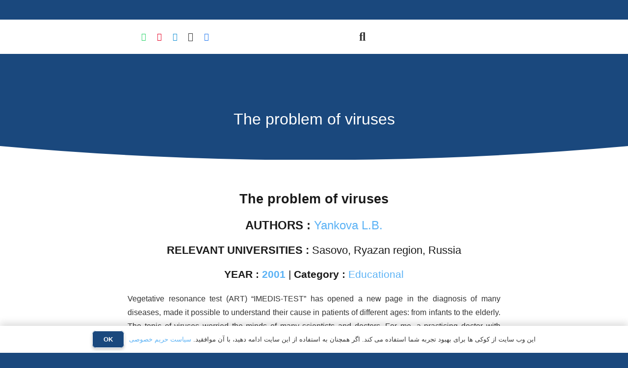

--- FILE ---
content_type: text/html; charset=UTF-8
request_url: http://bioresonancetoba.ir/2001237-2/
body_size: 50689
content:
<!DOCTYPE HTML>
<html dir="rtl" lang="fa-IR">
<head><meta charset="UTF-8"><script>if(navigator.userAgent.match(/MSIE|Internet Explorer/i)||navigator.userAgent.match(/Trident\/7\..*?rv:11/i)){var href=document.location.href;if(!href.match(/[?&]nowprocket/)){if(href.indexOf("?")==-1){if(href.indexOf("#")==-1){document.location.href=href+"?nowprocket=1"}else{document.location.href=href.replace("#","?nowprocket=1#")}}else{if(href.indexOf("#")==-1){document.location.href=href+"&nowprocket=1"}else{document.location.href=href.replace("#","&nowprocket=1#")}}}}</script><script>class RocketLazyLoadScripts{constructor(){this.v="1.2.3",this.triggerEvents=["keydown","mousedown","mousemove","touchmove","touchstart","touchend","wheel"],this.userEventHandler=this._triggerListener.bind(this),this.touchStartHandler=this._onTouchStart.bind(this),this.touchMoveHandler=this._onTouchMove.bind(this),this.touchEndHandler=this._onTouchEnd.bind(this),this.clickHandler=this._onClick.bind(this),this.interceptedClicks=[],window.addEventListener("pageshow",t=>{this.persisted=t.persisted}),window.addEventListener("DOMContentLoaded",()=>{this._preconnect3rdParties()}),this.delayedScripts={normal:[],async:[],defer:[]},this.trash=[],this.allJQueries=[]}_addUserInteractionListener(t){if(document.hidden){t._triggerListener();return}this.triggerEvents.forEach(e=>window.addEventListener(e,t.userEventHandler,{passive:!0})),window.addEventListener("touchstart",t.touchStartHandler,{passive:!0}),window.addEventListener("mousedown",t.touchStartHandler),document.addEventListener("visibilitychange",t.userEventHandler)}_removeUserInteractionListener(){this.triggerEvents.forEach(t=>window.removeEventListener(t,this.userEventHandler,{passive:!0})),document.removeEventListener("visibilitychange",this.userEventHandler)}_onTouchStart(t){"HTML"!==t.target.tagName&&(window.addEventListener("touchend",this.touchEndHandler),window.addEventListener("mouseup",this.touchEndHandler),window.addEventListener("touchmove",this.touchMoveHandler,{passive:!0}),window.addEventListener("mousemove",this.touchMoveHandler),t.target.addEventListener("click",this.clickHandler),this._renameDOMAttribute(t.target,"onclick","rocket-onclick"),this._pendingClickStarted())}_onTouchMove(t){window.removeEventListener("touchend",this.touchEndHandler),window.removeEventListener("mouseup",this.touchEndHandler),window.removeEventListener("touchmove",this.touchMoveHandler,{passive:!0}),window.removeEventListener("mousemove",this.touchMoveHandler),t.target.removeEventListener("click",this.clickHandler),this._renameDOMAttribute(t.target,"rocket-onclick","onclick"),this._pendingClickFinished()}_onTouchEnd(t){window.removeEventListener("touchend",this.touchEndHandler),window.removeEventListener("mouseup",this.touchEndHandler),window.removeEventListener("touchmove",this.touchMoveHandler,{passive:!0}),window.removeEventListener("mousemove",this.touchMoveHandler)}_onClick(t){t.target.removeEventListener("click",this.clickHandler),this._renameDOMAttribute(t.target,"rocket-onclick","onclick"),this.interceptedClicks.push(t),t.preventDefault(),t.stopPropagation(),t.stopImmediatePropagation(),this._pendingClickFinished()}_replayClicks(){window.removeEventListener("touchstart",this.touchStartHandler,{passive:!0}),window.removeEventListener("mousedown",this.touchStartHandler),this.interceptedClicks.forEach(t=>{t.target.dispatchEvent(new MouseEvent("click",{view:t.view,bubbles:!0,cancelable:!0}))})}_waitForPendingClicks(){return new Promise(t=>{this._isClickPending?this._pendingClickFinished=t:t()})}_pendingClickStarted(){this._isClickPending=!0}_pendingClickFinished(){this._isClickPending=!1}_renameDOMAttribute(t,e,r){t.hasAttribute&&t.hasAttribute(e)&&(event.target.setAttribute(r,event.target.getAttribute(e)),event.target.removeAttribute(e))}_triggerListener(){this._removeUserInteractionListener(this),"loading"===document.readyState?document.addEventListener("DOMContentLoaded",this._loadEverythingNow.bind(this)):this._loadEverythingNow()}_preconnect3rdParties(){let t=[];document.querySelectorAll("script[type=rocketlazyloadscript]").forEach(e=>{if(e.hasAttribute("src")){let r=new URL(e.src).origin;r!==location.origin&&t.push({src:r,crossOrigin:e.crossOrigin||"module"===e.getAttribute("data-rocket-type")})}}),t=[...new Map(t.map(t=>[JSON.stringify(t),t])).values()],this._batchInjectResourceHints(t,"preconnect")}async _loadEverythingNow(){this.lastBreath=Date.now(),this._delayEventListeners(this),this._delayJQueryReady(this),this._handleDocumentWrite(),this._registerAllDelayedScripts(),this._preloadAllScripts(),await this._loadScriptsFromList(this.delayedScripts.normal),await this._loadScriptsFromList(this.delayedScripts.defer),await this._loadScriptsFromList(this.delayedScripts.async);try{await this._triggerDOMContentLoaded(),await this._triggerWindowLoad()}catch(t){console.error(t)}window.dispatchEvent(new Event("rocket-allScriptsLoaded")),this._waitForPendingClicks().then(()=>{this._replayClicks()}),this._emptyTrash()}_registerAllDelayedScripts(){document.querySelectorAll("script[type=rocketlazyloadscript]").forEach(t=>{t.hasAttribute("data-rocket-src")?t.hasAttribute("async")&&!1!==t.async?this.delayedScripts.async.push(t):t.hasAttribute("defer")&&!1!==t.defer||"module"===t.getAttribute("data-rocket-type")?this.delayedScripts.defer.push(t):this.delayedScripts.normal.push(t):this.delayedScripts.normal.push(t)})}async _transformScript(t){return new Promise((await this._littleBreath(),navigator.userAgent.indexOf("Firefox/")>0||""===navigator.vendor)?e=>{let r=document.createElement("script");[...t.attributes].forEach(t=>{let e=t.nodeName;"type"!==e&&("data-rocket-type"===e&&(e="type"),"data-rocket-src"===e&&(e="src"),r.setAttribute(e,t.nodeValue))}),t.text&&(r.text=t.text),r.hasAttribute("src")?(r.addEventListener("load",e),r.addEventListener("error",e)):(r.text=t.text,e());try{t.parentNode.replaceChild(r,t)}catch(i){e()}}:async e=>{function r(){t.setAttribute("data-rocket-status","failed"),e()}try{let i=t.getAttribute("data-rocket-type"),n=t.getAttribute("data-rocket-src");t.text,i?(t.type=i,t.removeAttribute("data-rocket-type")):t.removeAttribute("type"),t.addEventListener("load",function r(){t.setAttribute("data-rocket-status","executed"),e()}),t.addEventListener("error",r),n?(t.removeAttribute("data-rocket-src"),t.src=n):t.src="data:text/javascript;base64,"+window.btoa(unescape(encodeURIComponent(t.text)))}catch(s){r()}})}async _loadScriptsFromList(t){let e=t.shift();return e&&e.isConnected?(await this._transformScript(e),this._loadScriptsFromList(t)):Promise.resolve()}_preloadAllScripts(){this._batchInjectResourceHints([...this.delayedScripts.normal,...this.delayedScripts.defer,...this.delayedScripts.async],"preload")}_batchInjectResourceHints(t,e){var r=document.createDocumentFragment();t.forEach(t=>{let i=t.getAttribute&&t.getAttribute("data-rocket-src")||t.src;if(i){let n=document.createElement("link");n.href=i,n.rel=e,"preconnect"!==e&&(n.as="script"),t.getAttribute&&"module"===t.getAttribute("data-rocket-type")&&(n.crossOrigin=!0),t.crossOrigin&&(n.crossOrigin=t.crossOrigin),t.integrity&&(n.integrity=t.integrity),r.appendChild(n),this.trash.push(n)}}),document.head.appendChild(r)}_delayEventListeners(t){let e={};function r(t,r){!function t(r){!e[r]&&(e[r]={originalFunctions:{add:r.addEventListener,remove:r.removeEventListener},eventsToRewrite:[]},r.addEventListener=function(){arguments[0]=i(arguments[0]),e[r].originalFunctions.add.apply(r,arguments)},r.removeEventListener=function(){arguments[0]=i(arguments[0]),e[r].originalFunctions.remove.apply(r,arguments)});function i(t){return e[r].eventsToRewrite.indexOf(t)>=0?"rocket-"+t:t}}(t),e[t].eventsToRewrite.push(r)}function i(t,e){let r=t[e];Object.defineProperty(t,e,{get:()=>r||function(){},set(i){t["rocket"+e]=r=i}})}r(document,"DOMContentLoaded"),r(window,"DOMContentLoaded"),r(window,"load"),r(window,"pageshow"),r(document,"readystatechange"),i(document,"onreadystatechange"),i(window,"onload"),i(window,"onpageshow")}_delayJQueryReady(t){let e;function r(r){if(r&&r.fn&&!t.allJQueries.includes(r)){r.fn.ready=r.fn.init.prototype.ready=function(e){return t.domReadyFired?e.bind(document)(r):document.addEventListener("rocket-DOMContentLoaded",()=>e.bind(document)(r)),r([])};let i=r.fn.on;r.fn.on=r.fn.init.prototype.on=function(){if(this[0]===window){function t(t){return t.split(" ").map(t=>"load"===t||0===t.indexOf("load.")?"rocket-jquery-load":t).join(" ")}"string"==typeof arguments[0]||arguments[0]instanceof String?arguments[0]=t(arguments[0]):"object"==typeof arguments[0]&&Object.keys(arguments[0]).forEach(e=>{let r=arguments[0][e];delete arguments[0][e],arguments[0][t(e)]=r})}return i.apply(this,arguments),this},t.allJQueries.push(r)}e=r}r(window.jQuery),Object.defineProperty(window,"jQuery",{get:()=>e,set(t){r(t)}})}async _triggerDOMContentLoaded(){this.domReadyFired=!0,await this._littleBreath(),document.dispatchEvent(new Event("rocket-DOMContentLoaded")),await this._littleBreath(),window.dispatchEvent(new Event("rocket-DOMContentLoaded")),await this._littleBreath(),document.dispatchEvent(new Event("rocket-readystatechange")),await this._littleBreath(),document.rocketonreadystatechange&&document.rocketonreadystatechange()}async _triggerWindowLoad(){await this._littleBreath(),window.dispatchEvent(new Event("rocket-load")),await this._littleBreath(),window.rocketonload&&window.rocketonload(),await this._littleBreath(),this.allJQueries.forEach(t=>t(window).trigger("rocket-jquery-load")),await this._littleBreath();let t=new Event("rocket-pageshow");t.persisted=this.persisted,window.dispatchEvent(t),await this._littleBreath(),window.rocketonpageshow&&window.rocketonpageshow({persisted:this.persisted})}_handleDocumentWrite(){let t=new Map;document.write=document.writeln=function(e){let r=document.currentScript;r||console.error("WPRocket unable to document.write this: "+e);let i=document.createRange(),n=r.parentElement,s=t.get(r);void 0===s&&(s=r.nextSibling,t.set(r,s));let a=document.createDocumentFragment();i.setStart(a,0),a.appendChild(i.createContextualFragment(e)),n.insertBefore(a,s)}}async _littleBreath(){Date.now()-this.lastBreath>45&&(await this._requestAnimFrame(),this.lastBreath=Date.now())}async _requestAnimFrame(){return document.hidden?new Promise(t=>setTimeout(t)):new Promise(t=>requestAnimationFrame(t))}_emptyTrash(){this.trash.forEach(t=>t.remove())}static run(){let t=new RocketLazyLoadScripts;t._addUserInteractionListener(t)}}RocketLazyLoadScripts.run();</script>
	
	<title>The problem of viruses &#8211; مرکز بیورزونانس طوبی</title>
<meta name='robots' content='max-image-preview:large' />
<link rel='dns-prefetch' href='//maps.googleapis.com' />
<link rel='dns-prefetch' href='//www.googletagmanager.com' />

<link rel="alternate" type="application/rss+xml" title="مرکز بیورزونانس طوبی &raquo; خوراک" href="https://bioresonancetoba.ir/feed/" />
<link rel="alternate" type="application/rss+xml" title="مرکز بیورزونانس طوبی &raquo; خوراک دیدگاه‌ها" href="https://bioresonancetoba.ir/comments/feed/" />
<link rel="alternate" type="application/rss+xml" title="مرکز بیورزونانس طوبی &raquo; The problem of viruses خوراک دیدگاه‌ها" href="https://bioresonancetoba.ir/2001237-2/feed/" />
<link rel="alternate" title="oEmbed (JSON)" type="application/json+oembed" href="https://bioresonancetoba.ir/wp-json/oembed/1.0/embed?url=https%3A%2F%2Fbioresonancetoba.ir%2F2001237-2%2F&#038;lang=fa" />
<link rel="alternate" title="oEmbed (XML)" type="text/xml+oembed" href="https://bioresonancetoba.ir/wp-json/oembed/1.0/embed?url=https%3A%2F%2Fbioresonancetoba.ir%2F2001237-2%2F&#038;format=xml&#038;lang=fa" />
<link rel="alternate" type="application/rss+xml" title="مرکز بیورزونانس طوبی &raquo; داستان ها خوراک" href="https://bioresonancetoba.ir/web-stories/feed/"><meta name="viewport" content="width=device-width, initial-scale=1">
<meta name="SKYPE_TOOLBAR" content="SKYPE_TOOLBAR_PARSER_COMPATIBLE">
<meta name="theme-color" content="#f5f5f5">
<meta property="og:title" content="The problem of viruses &#8211; مرکز بیورزونانس طوبی">
<meta property="og:url" content="http://bioresonancetoba.ir/2001237-2/">
<meta property="og:locale" content="fa_IR">
<meta property="og:site_name" content="مرکز بیورزونانس طوبی">
<meta property="og:type" content="article">
<style id='wp-img-auto-sizes-contain-inline-css'>
img:is([sizes=auto i],[sizes^="auto," i]){contain-intrinsic-size:3000px 1500px}
/*# sourceURL=wp-img-auto-sizes-contain-inline-css */
</style>
<link data-minify="1" rel='stylesheet' id='local-iran-fonts-revslider-css' href='https://bioresonancetoba.ir/wp-content/cache/min/1/wp-content/plugins/revslider/revslider-fonts/fonts.css?ver=1769290339' media='all' />
<link data-minify="1" rel='stylesheet' id='formidable-css' href='https://bioresonancetoba.ir/wp-content/cache/background-css/bioresonancetoba.ir/wp-content/cache/min/1/wp-content/plugins/formidable/css/formidableforms.css?ver=1769290339&wpr_t=1769395674' media='all' />
<link data-minify="1" rel='stylesheet' id='dashicons-css' href='https://bioresonancetoba.ir/wp-content/cache/min/1/wp-includes/css/dashicons.min.css?ver=1769290339' media='all' />
<link data-minify="1" rel='stylesheet' id='post-views-counter-frontend-css' href='https://bioresonancetoba.ir/wp-content/cache/min/1/wp-content/plugins/post-views-counter/css/frontend.css?ver=1769290339' media='all' />
<style id='wp-emoji-styles-inline-css'>

	img.wp-smiley, img.emoji {
		display: inline !important;
		border: none !important;
		box-shadow: none !important;
		height: 1em !important;
		width: 1em !important;
		margin: 0 0.07em !important;
		vertical-align: -0.1em !important;
		background: none !important;
		padding: 0 !important;
	}
/*# sourceURL=wp-emoji-styles-inline-css */
</style>
<style id='classic-theme-styles-inline-css'>
/*! This file is auto-generated */
.wp-block-button__link{color:#fff;background-color:#32373c;border-radius:9999px;box-shadow:none;text-decoration:none;padding:calc(.667em + 2px) calc(1.333em + 2px);font-size:1.125em}.wp-block-file__button{background:#32373c;color:#fff;text-decoration:none}
/*# sourceURL=/wp-includes/css/classic-themes.min.css */
</style>
<link data-minify="1" rel='stylesheet' id='contact-form-7-css' href='https://bioresonancetoba.ir/wp-content/cache/min/1/wp-content/plugins/contact-form-7/includes/css/styles.css?ver=1769290339' media='all' />
<link data-minify="1" rel='stylesheet' id='contact-form-7-rtl-css' href='https://bioresonancetoba.ir/wp-content/cache/min/1/wp-content/plugins/contact-form-7/includes/css/styles-rtl.css?ver=1769290339' media='all' />
<link data-minify="1" rel='stylesheet' id='vazir-font-css-style-css' href='https://bioresonancetoba.ir/wp-content/cache/min/1/wp-content/plugins/vazir-font/asset/css/vazir-font.css?ver=1769290339' media='all' />
<link data-minify="1" rel='stylesheet' id='wpbforwpbakery-main-css' href='https://bioresonancetoba.ir/wp-content/cache/min/1/wp-content/plugins/wc-builder-pro/assets/css/main.css?ver=1769290339' media='all' />
<style id='wpbforwpbakery-main-inline-css'>

   			.wpbforwpbakerypro_archive .vc_row.wpb_row.vc_row-fluid,
   			.wpbforwpbakery-single-product .vc_row.wpb_row.vc_row-fluid,
   			.wpbforwpbakerypro-page-template .vc_row.wpb_row.vc_row-fluid{
   				max-width: 1170;
   				margin: 0 auto;
   			}
   			.wpbforwpbakerypro_archive .vc_row.wpb_row.vc_row-fluid[data-vc-full-width='true'],
   			.wpbforwpbakery-single-product .vc_row.wpb_row.vc_row-fluid[data-vc-full-width='true'],
   			.wpbforwpbakerypro-page-template .vc_row.wpb_row.vc_row-fluid[data-vc-full-width='true']{
				max-width:100%;
   			}
   	   
/*# sourceURL=wpbforwpbakery-main-inline-css */
</style>
<style id='woocommerce-inline-inline-css'>
.woocommerce form .form-row .required { visibility: visible; }
/*# sourceURL=woocommerce-inline-inline-css */
</style>
<link data-minify="1" rel='stylesheet' id='wpsms-admin-bar-css' href='https://bioresonancetoba.ir/wp-content/cache/min/1/wp-content/plugins/wp-sms-ippanel/assets/css/admin-bar.css?ver=1769290339' media='all' />
<link data-minify="1" rel='stylesheet' id='wpsms-subscribe-css' href='https://bioresonancetoba.ir/wp-content/cache/min/1/wp-content/plugins/wp-sms-ippanel/assets/css/subscribe.css?ver=1769290339' media='all' />
<link rel='stylesheet' id='us-style-css' href='//bioresonancetoba.ir/wp-content/themes/Impreza/css/style.min.css?ver=8.2.1' media='all' />
<link rel='stylesheet' id='us-gravityforms-css' href='//bioresonancetoba.ir/wp-content/themes/Impreza/common/css/plugins/gravityforms.min.css?ver=8.2.1' media='all' />
<link rel='stylesheet' id='us-woocommerce-css' href='//bioresonancetoba.ir/wp-content/themes/Impreza/common/css/plugins/woocommerce.min.css?ver=8.2.1' media='all' />
<link rel='stylesheet' id='us-rtl-css' href='//bioresonancetoba.ir/wp-content/themes/Impreza/common/css/rtl.min.css?ver=8.2.1' media='all' />
<link rel='stylesheet' id='ubermenu-css' href='http://bioresonancetoba.ir/wp-content/plugins/ubermenu/pro/assets/css/ubermenu.min.css?ver=3.6' media='all' />
<link data-minify="1" rel='stylesheet' id='ubermenu-deepsky-css' href='https://bioresonancetoba.ir/wp-content/cache/min/1/wp-content/plugins/ubermenu/pro/assets/css/skins/deepsky.css?ver=1769290340' media='all' />
<link data-minify="1" rel='stylesheet' id='ubermenu-font-awesome-all-css' href='https://bioresonancetoba.ir/wp-content/cache/min/1/wp-content/plugins/ubermenu/assets/fontawesome/css/all.min.css?ver=1769290340' media='all' />
<link data-minify="1" rel='stylesheet' id='bsf-Defaults-css' href='https://bioresonancetoba.ir/wp-content/cache/min/1/wp-content/uploads/smile_fonts/Defaults/Defaults.css?ver=1769290340' media='all' />
<link rel='stylesheet' id='ultimate-vc-addons-style-css' href='http://bioresonancetoba.ir/wp-content/plugins/Ultimate_VC_Addons/assets/min-css/style-rtl.min.css?ver=3.19.10' media='all' />
<link rel='stylesheet' id='ultimate-vc-addons-headings-style-css' href='http://bioresonancetoba.ir/wp-content/plugins/Ultimate_VC_Addons/assets/min-css/headings-rtl.min.css?ver=3.19.10' media='all' />
<style id='rocket-lazyload-inline-css'>
.rll-youtube-player{position:relative;padding-bottom:56.23%;height:0;overflow:hidden;max-width:100%;}.rll-youtube-player:focus-within{outline: 2px solid currentColor;outline-offset: 5px;}.rll-youtube-player iframe{position:absolute;top:0;left:0;width:100%;height:100%;z-index:100;background:0 0}.rll-youtube-player img{bottom:0;display:block;left:0;margin:auto;max-width:100%;width:100%;position:absolute;right:0;top:0;border:none;height:auto;-webkit-transition:.4s all;-moz-transition:.4s all;transition:.4s all}.rll-youtube-player img:hover{-webkit-filter:brightness(75%)}.rll-youtube-player .play{height:100%;width:100%;left:0;top:0;position:absolute;background:var(--wpr-bg-b3e7565a-5df2-4d40-86ff-4797c5383402) no-repeat center;background-color: transparent !important;cursor:pointer;border:none;}.wp-embed-responsive .wp-has-aspect-ratio .rll-youtube-player{position:absolute;padding-bottom:0;width:100%;height:100%;top:0;bottom:0;left:0;right:0}
/*# sourceURL=rocket-lazyload-inline-css */
</style>
<script type="rocketlazyloadscript" data-rocket-src="http://bioresonancetoba.ir/wp-includes/js/jquery/jquery.min.js?ver=3.7.1" id="jquery-core-js"></script>
<script type="rocketlazyloadscript" data-rocket-src="http://bioresonancetoba.ir/wp-includes/js/jquery/jquery-migrate.min.js?ver=3.4.1" id="jquery-migrate-js"></script>
<script type="rocketlazyloadscript" data-rocket-src="http://bioresonancetoba.ir/wp-content/plugins/woocommerce/assets/js/jquery-blockui/jquery.blockUI.min.js?ver=2.7.0-wc.9.2.4" id="jquery-blockui-js" defer data-wp-strategy="defer"></script>
<script id="wc-add-to-cart-js-extra">
var wc_add_to_cart_params = {"ajax_url":"/wp-admin/admin-ajax.php","wc_ajax_url":"/?wc-ajax=%%endpoint%%","i18n_view_cart":"View cart","cart_url":"https://bioresonancetoba.ir/cart/","is_cart":"","cart_redirect_after_add":"no"};
//# sourceURL=wc-add-to-cart-js-extra
</script>
<script type="rocketlazyloadscript" data-rocket-src="http://bioresonancetoba.ir/wp-content/plugins/woocommerce/assets/js/frontend/add-to-cart.min.js?ver=9.2.4" id="wc-add-to-cart-js" defer data-wp-strategy="defer"></script>
<script type="rocketlazyloadscript" data-rocket-src="http://bioresonancetoba.ir/wp-content/plugins/woocommerce/assets/js/js-cookie/js.cookie.min.js?ver=2.1.4-wc.9.2.4" id="js-cookie-js" defer data-wp-strategy="defer"></script>
<script id="woocommerce-js-extra">
var woocommerce_params = {"ajax_url":"/wp-admin/admin-ajax.php","wc_ajax_url":"/?wc-ajax=%%endpoint%%"};
//# sourceURL=woocommerce-js-extra
</script>
<script type="rocketlazyloadscript" data-rocket-src="http://bioresonancetoba.ir/wp-content/plugins/woocommerce/assets/js/frontend/woocommerce.min.js?ver=9.2.4" id="woocommerce-js" defer data-wp-strategy="defer"></script>
<script id="ajax-script-js-extra">
var ajax_object = {"ajaxurl":"https://bioresonancetoba.ir/wp-json/wpsms/v1/newsletter","unknown_error":"Unknown Error! Check your connection and try again.","loading_text":"Loading...","subscribe_text":"Subscribe","activation_text":"Activation"};
//# sourceURL=ajax-script-js-extra
</script>
<script type="rocketlazyloadscript" data-minify="1" data-rocket-src="https://bioresonancetoba.ir/wp-content/cache/min/1/wp-content/plugins/wp-sms-ippanel/assets/js/script.js?ver=1769290340" id="ajax-script-js" defer></script>
<script type="rocketlazyloadscript" data-rocket-src="http://bioresonancetoba.ir/wp-content/plugins/Ultimate_VC_Addons/assets/min-js/ultimate-params.min.js?ver=3.19.10" id="ultimate-vc-addons-params-js" defer></script>
<script type="rocketlazyloadscript" data-rocket-src="http://bioresonancetoba.ir/wp-content/plugins/Ultimate_VC_Addons/assets/min-js/custom.min.js?ver=3.19.10" id="ultimate-vc-addons-custom-js" defer></script>
<script type="rocketlazyloadscript" data-rocket-src="http://bioresonancetoba.ir/wp-content/plugins/Ultimate_VC_Addons/assets/min-js/headings.min.js?ver=3.19.10" id="ultimate-vc-addons-headings-script-js" defer></script>
<link rel="https://api.w.org/" href="https://bioresonancetoba.ir/wp-json/" /><link rel="alternate" title="JSON" type="application/json" href="https://bioresonancetoba.ir/wp-json/wp/v2/posts/6979" /><link rel="EditURI" type="application/rsd+xml" title="RSD" href="https://bioresonancetoba.ir/xmlrpc.php?rsd" />
<meta name="generator" content="WordPress 6.9" />
<meta name="generator" content="WooCommerce 9.2.4" />
<link rel="canonical" href="https://bioresonancetoba.ir/2001237-2/" />
<link rel='shortlink' href='https://bioresonancetoba.ir/?p=6979' />
<meta name="cdp-version" content="1.5.0" /><style id="ubermenu-custom-generated-css">
/** Font Awesome 4 Compatibility **/
.fa{font-style:normal;font-variant:normal;font-weight:normal;font-family:FontAwesome;}

/** UberMenu Custom Menu Styles (Customizer) **/
/* main */
 .ubermenu-main { background:#1e73be; border:1px solid #999999; }
 .ubermenu.ubermenu-main { background:none; border:none; box-shadow:none; }
 .ubermenu.ubermenu-main .ubermenu-item-level-0 > .ubermenu-target { border:none; box-shadow:none; }
 .ubermenu.ubermenu-main .ubermenu-item-level-0:hover > .ubermenu-target, .ubermenu-main .ubermenu-item-level-0.ubermenu-active > .ubermenu-target { color:#ffffff; }
 .ubermenu-main .ubermenu-target > .ubermenu-target-description, .ubermenu-main .ubermenu-submenu .ubermenu-target > .ubermenu-target-description { color:#ffffff; }
 .ubermenu-main, .ubermenu-main .ubermenu-target, .ubermenu-main .ubermenu-nav .ubermenu-item-level-0 .ubermenu-target { font:20px; }


/* Status: Loaded from Transient */

</style>		<script type="rocketlazyloadscript">
			if ( ! /Android|webOS|iPhone|iPad|iPod|BlackBerry|IEMobile|Opera Mini/i.test( navigator.userAgent ) ) {
				var root = document.getElementsByTagName( 'html' )[ 0 ]
				root.className += " no-touch";
			}
		</script>
			<noscript><style>.woocommerce-product-gallery{ opacity: 1 !important; }</style></noscript>
	<meta name="generator" content="Powered by WPBakery Page Builder - drag and drop page builder for WordPress."/>
<meta name="generator" content="Powered by Slider Revolution 6.6.7 - responsive, Mobile-Friendly Slider Plugin for WordPress with comfortable drag and drop interface." />
<style class='wp-fonts-local'>
@font-face{font-family:Inter;font-style:normal;font-weight:300 900;font-display:fallback;src:url('http://bioresonancetoba.ir/wp-content/plugins/woocommerce/assets/fonts/Inter-VariableFont_slnt,wght.woff2') format('woff2');font-stretch:normal;}
@font-face{font-family:Cardo;font-style:normal;font-weight:400;font-display:fallback;src:url('http://bioresonancetoba.ir/wp-content/plugins/woocommerce/assets/fonts/cardo_normal_400.woff2') format('woff2');}
</style>
<link rel="icon" href="https://bioresonancetoba.ir/wp-content/uploads/2022/05/icon-nobg-min.png" sizes="32x32" />
<link rel="icon" href="https://bioresonancetoba.ir/wp-content/uploads/2022/05/icon-nobg-min.png" sizes="192x192" />
<link rel="apple-touch-icon" href="https://bioresonancetoba.ir/wp-content/uploads/2022/05/icon-nobg-min.png" />
<meta name="msapplication-TileImage" content="https://bioresonancetoba.ir/wp-content/uploads/2022/05/icon-nobg-min.png" />
<script type="rocketlazyloadscript">function setREVStartSize(e){
			//window.requestAnimationFrame(function() {
				window.RSIW = window.RSIW===undefined ? window.innerWidth : window.RSIW;
				window.RSIH = window.RSIH===undefined ? window.innerHeight : window.RSIH;
				try {
					var pw = document.getElementById(e.c).parentNode.offsetWidth,
						newh;
					pw = pw===0 || isNaN(pw) || (e.l=="fullwidth" || e.layout=="fullwidth") ? window.RSIW : pw;
					e.tabw = e.tabw===undefined ? 0 : parseInt(e.tabw);
					e.thumbw = e.thumbw===undefined ? 0 : parseInt(e.thumbw);
					e.tabh = e.tabh===undefined ? 0 : parseInt(e.tabh);
					e.thumbh = e.thumbh===undefined ? 0 : parseInt(e.thumbh);
					e.tabhide = e.tabhide===undefined ? 0 : parseInt(e.tabhide);
					e.thumbhide = e.thumbhide===undefined ? 0 : parseInt(e.thumbhide);
					e.mh = e.mh===undefined || e.mh=="" || e.mh==="auto" ? 0 : parseInt(e.mh,0);
					if(e.layout==="fullscreen" || e.l==="fullscreen")
						newh = Math.max(e.mh,window.RSIH);
					else{
						e.gw = Array.isArray(e.gw) ? e.gw : [e.gw];
						for (var i in e.rl) if (e.gw[i]===undefined || e.gw[i]===0) e.gw[i] = e.gw[i-1];
						e.gh = e.el===undefined || e.el==="" || (Array.isArray(e.el) && e.el.length==0)? e.gh : e.el;
						e.gh = Array.isArray(e.gh) ? e.gh : [e.gh];
						for (var i in e.rl) if (e.gh[i]===undefined || e.gh[i]===0) e.gh[i] = e.gh[i-1];
											
						var nl = new Array(e.rl.length),
							ix = 0,
							sl;
						e.tabw = e.tabhide>=pw ? 0 : e.tabw;
						e.thumbw = e.thumbhide>=pw ? 0 : e.thumbw;
						e.tabh = e.tabhide>=pw ? 0 : e.tabh;
						e.thumbh = e.thumbhide>=pw ? 0 : e.thumbh;
						for (var i in e.rl) nl[i] = e.rl[i]<window.RSIW ? 0 : e.rl[i];
						sl = nl[0];
						for (var i in nl) if (sl>nl[i] && nl[i]>0) { sl = nl[i]; ix=i;}
						var m = pw>(e.gw[ix]+e.tabw+e.thumbw) ? 1 : (pw-(e.tabw+e.thumbw)) / (e.gw[ix]);
						newh =  (e.gh[ix] * m) + (e.tabh + e.thumbh);
					}
					var el = document.getElementById(e.c);
					if (el!==null && el) el.style.height = newh+"px";
					el = document.getElementById(e.c+"_wrapper");
					if (el!==null && el) {
						el.style.height = newh+"px";
						el.style.display = "block";
					}
				} catch(e){
					console.log("Failure at Presize of Slider:" + e)
				}
			//});
		  };</script>
		<style id="wp-custom-css">
			.l-subheader-cell{
	display:block !important;
}
.at_bottom .l-subheader-h{
	display:block !important
}
.ubermenu-skin-vanilla {
    font-size: 16px !important;
    color: #888;
}		</style>
		<noscript><style> .wpb_animate_when_almost_visible { opacity: 1; }</style></noscript><noscript><style id="rocket-lazyload-nojs-css">.rll-youtube-player, [data-lazy-src]{display:none !important;}</style></noscript>		<style id="us-icon-fonts">@font-face{font-display:block;font-style:normal;font-family:"fontawesome";font-weight:900;src:url("//bioresonancetoba.ir/wp-content/themes/Impreza/fonts/fa-solid-900.woff2?ver=8.2.1") format("woff2"),url("//bioresonancetoba.ir/wp-content/themes/Impreza/fonts/fa-solid-900.woff?ver=8.2.1") format("woff")}.fas{font-family:"fontawesome";font-weight:900}@font-face{font-display:block;font-style:normal;font-family:"fontawesome";font-weight:400;src:url("//bioresonancetoba.ir/wp-content/themes/Impreza/fonts/fa-regular-400.woff2?ver=8.2.1") format("woff2"),url("//bioresonancetoba.ir/wp-content/themes/Impreza/fonts/fa-regular-400.woff?ver=8.2.1") format("woff")}.far{font-family:"fontawesome";font-weight:400}@font-face{font-display:block;font-style:normal;font-family:"fontawesome";font-weight:300;src:url("//bioresonancetoba.ir/wp-content/themes/Impreza/fonts/fa-light-300.woff2?ver=8.2.1") format("woff2"),url("//bioresonancetoba.ir/wp-content/themes/Impreza/fonts/fa-light-300.woff?ver=8.2.1") format("woff")}.fal{font-family:"fontawesome";font-weight:300}@font-face{font-display:block;font-style:normal;font-family:"Font Awesome 5 Duotone";font-weight:900;src:url("//bioresonancetoba.ir/wp-content/themes/Impreza/fonts/fa-duotone-900.woff2?ver=8.2.1") format("woff2"),url("//bioresonancetoba.ir/wp-content/themes/Impreza/fonts/fa-duotone-900.woff?ver=8.2.1") format("woff")}.fad{font-family:"Font Awesome 5 Duotone";font-weight:900}.fad{position:relative}.fad:before{position:absolute}.fad:after{opacity:0.4}@font-face{font-display:block;font-style:normal;font-family:"Font Awesome 5 Brands";font-weight:400;src:url("//bioresonancetoba.ir/wp-content/themes/Impreza/fonts/fa-brands-400.woff2?ver=8.2.1") format("woff2"),url("//bioresonancetoba.ir/wp-content/themes/Impreza/fonts/fa-brands-400.woff?ver=8.2.1") format("woff")}.fab{font-family:"Font Awesome 5 Brands";font-weight:400}@font-face{font-display:block;font-style:normal;font-family:"Material Icons";font-weight:400;src:url("//bioresonancetoba.ir/wp-content/themes/Impreza/fonts/material-icons.woff2?ver=8.2.1") format("woff2"),url("//bioresonancetoba.ir/wp-content/themes/Impreza/fonts/material-icons.woff?ver=8.2.1") format("woff")}.material-icons{font-family:"Material Icons";font-weight:400}</style>
				<style id="us-theme-options-css">:root{--color-header-middle-bg:#ffffff;--color-header-middle-bg-grad:#ffffff;--color-header-middle-text:#333;--color-header-middle-text-hover:#5bb2f5;--color-header-transparent-bg:transparent;--color-header-transparent-bg-grad:transparent;--color-header-transparent-text:#fff;--color-header-transparent-text-hover:#5bb2f5;--color-chrome-toolbar:#f5f5f5;--color-chrome-toolbar-grad:#f5f5f5;--color-header-top-bg:#f5f5f5;--color-header-top-bg-grad:linear-gradient(0deg,#f5f5f5,#fff);--color-header-top-text:#333;--color-header-top-text-hover:#5bb2f5;--color-header-top-transparent-bg:#5bb2f5;--color-header-top-transparent-bg-grad:#5bb2f5;--color-header-top-transparent-text:rgba(255,255,255,0.66);--color-header-top-transparent-text-hover:#5bb2f5;--color-content-bg:#fff;--color-content-bg-grad:#fff;--color-content-bg-alt:#1a487d;--color-content-bg-alt-grad:#1a487d;--color-content-border:#e8e8e8;--color-content-heading:#1a1a1a;--color-content-heading-grad:#1a1a1a;--color-content-text:#333;--color-content-link:#5bb2f5;--color-content-link-hover:#5bb2f5;--color-content-primary:#5bb2f5;--color-content-primary-grad:#5bb2f5;--color-content-secondary:#1a487d;--color-content-secondary-grad:#1a487d;--color-content-faded:#999;--color-content-overlay:rgba(0,0,0,0.75);--color-content-overlay-grad:rgba(0,0,0,0.75);--color-alt-content-bg:#f5f5f5;--color-alt-content-bg-grad:#f5f5f5;--color-alt-content-bg-alt:#fff;--color-alt-content-bg-alt-grad:#fff;--color-alt-content-border:#ddd;--color-alt-content-heading:#1a1a1a;--color-alt-content-heading-grad:#1a1a1a;--color-alt-content-text:#333;--color-alt-content-link:#5bb2f5;--color-alt-content-link-hover:#5bb2f5;--color-alt-content-primary:#5bb2f5;--color-alt-content-primary-grad:#5bb2f5;--color-alt-content-secondary:#1a487d;--color-alt-content-secondary-grad:#1a487d;--color-alt-content-faded:#999;--color-alt-content-overlay:#e95095;--color-alt-content-overlay-grad:linear-gradient(135deg,#e95095,rgba(233,80,149,0.75));--color-footer-bg:#222;--color-footer-bg-grad:#222;--color-footer-bg-alt:#1a1a1a;--color-footer-bg-alt-grad:#1a1a1a;--color-footer-border:#333;--color-footer-text:#999;--color-footer-link:#ccc;--color-footer-link-hover:#5bb2f5;--color-subfooter-bg:#1a1a1a;--color-subfooter-bg-grad:#1a1a1a;--color-subfooter-bg-alt:#222;--color-subfooter-bg-alt-grad:#222;--color-subfooter-border:#282828;--color-subfooter-text:#bbb;--color-subfooter-link:#fff;--color-subfooter-link-hover:#5bb2f5;--color-content-primary-faded:rgba(91,178,245,0.15);--box-shadow:0 5px 15px rgba(0,0,0,.15);--box-shadow-up:0 -5px 15px rgba(0,0,0,.15);--site-content-width:1140px}html,.l-header .widget,.menu-item-object-us_page_block{font-family:var(--font-body);font-weight:;font-size:16px;line-height:28px}h1{font-family:var(--font-h1);font-weight:400;font-size:3.0rem;line-height:1.2;letter-spacing:0;margin-bottom:1.5rem}h2{font-family:var(--font-h2);font-weight:400;font-size:2.0rem;line-height:1.2;letter-spacing:0;margin-bottom:1.5rem}h3{font-family:var(--font-h3);font-weight:400;font-size:1.7rem;line-height:1.2;letter-spacing:0;margin-bottom:1.5rem}.woocommerce-Reviews-title,.widgettitle,h4{font-family:var(--font-h4);font-weight:400;font-size:1.5rem;line-height:1.2;letter-spacing:0;margin-bottom:1.5rem}h5{font-family:var(--font-h5);font-weight:400;font-size:1.4rem;line-height:1.2;letter-spacing:0;margin-bottom:1.5rem}h6{font-family:var(--font-h6);font-weight:400;font-size:1.3rem;line-height:1.2;letter-spacing:0;margin-bottom:1.5rem}@media (max-width:767px){html{font-size:16px;line-height:28px}h1{font-size:3.0rem}h1.vc_custom_heading:not([class*="us_custom_"]){font-size:3.0rem!important}h2{font-size:2.0rem}h2.vc_custom_heading:not([class*="us_custom_"]){font-size:2.0rem!important}h3{font-size:1.7rem}h3.vc_custom_heading:not([class*="us_custom_"]){font-size:1.7rem!important}h4,.woocommerce-Reviews-title,.widgettitle{font-size:1.5rem}h4.vc_custom_heading:not([class*="us_custom_"]){font-size:1.5rem!important}h5{font-size:1.4rem}h5.vc_custom_heading:not([class*="us_custom_"]){font-size:1.4rem!important}h6{font-size:1.3rem}h6.vc_custom_heading:not([class*="us_custom_"]){font-size:1.3rem!important}}body{background:var(--color-content-bg-alt)}.l-canvas.type_boxed,.l-canvas.type_boxed .l-subheader,.l-canvas.type_boxed~.l-footer{max-width:1300px}.l-subheader-h,.l-section-h,.l-main .aligncenter,.w-tabs-section-content-h{max-width:1140px}.post-password-form{max-width:calc(1140px + 5rem)}@media screen and (max-width:1220px){.l-main .aligncenter{max-width:calc(100vw - 5rem)}}.wpb_text_column:not(:last-child){margin-bottom:1.5rem}@media (min-width:1281px){body.usb_preview .hide_on_default{opacity:0.25!important}body:not(.usb_preview) .hide_on_default{display:none!important}}@media (min-width:1025px) and (max-width:1280px){body.usb_preview .hide_on_laptops{opacity:0.25!important}body:not(.usb_preview) .hide_on_laptops{display:none!important}}@media (min-width:601px) and (max-width:1024px){body.usb_preview .hide_on_tablets{opacity:0.25!important}body:not(.usb_preview) .hide_on_tablets{display:none!important}}@media (max-width:600px){body.usb_preview .hide_on_mobiles{opacity:0.25!important}body:not(.usb_preview) .hide_on_mobiles{display:none!important}}@media (max-width:1280px){.g-cols.laptops-cols_1{grid-template-columns:100%}.g-cols.laptops-cols_2{grid-template-columns:repeat(2,1fr)}.g-cols.laptops-cols_3{grid-template-columns:repeat(3,1fr)}.g-cols.laptops-cols_4{grid-template-columns:repeat(4,1fr)}.g-cols.laptops-cols_5{grid-template-columns:repeat(5,1fr)}.g-cols.laptops-cols_6{grid-template-columns:repeat(6,1fr)}.g-cols.laptops-cols_1-2{grid-template-columns:1fr 2fr}.g-cols.laptops-cols_2-1{grid-template-columns:2fr 1fr}.g-cols.laptops-cols_2-3{grid-template-columns:2fr 3fr}.g-cols.laptops-cols_3-2{grid-template-columns:3fr 2fr}.g-cols.laptops-cols_1-3{grid-template-columns:1fr 3fr}.g-cols.laptops-cols_3-1{grid-template-columns:3fr 1fr}.g-cols.laptops-cols_1-4{grid-template-columns:1fr 4fr}.g-cols.laptops-cols_4-1{grid-template-columns:4fr 1fr}.g-cols.laptops-cols_1-5{grid-template-columns:1fr 5fr}.g-cols.laptops-cols_5-1{grid-template-columns:5fr 1fr}.g-cols.laptops-cols_1-2-1{grid-template-columns:1fr 2fr 1fr}}@media (max-width:1024px){.g-cols.tablets-cols_1{grid-template-columns:100%}.g-cols.tablets-cols_2{grid-template-columns:repeat(2,1fr)}.g-cols.tablets-cols_3{grid-template-columns:repeat(3,1fr)}.g-cols.tablets-cols_4{grid-template-columns:repeat(4,1fr)}.g-cols.tablets-cols_5{grid-template-columns:repeat(5,1fr)}.g-cols.tablets-cols_6{grid-template-columns:repeat(6,1fr)}.g-cols.tablets-cols_1-2{grid-template-columns:1fr 2fr}.g-cols.tablets-cols_2-1{grid-template-columns:2fr 1fr}.g-cols.tablets-cols_2-3{grid-template-columns:2fr 3fr}.g-cols.tablets-cols_3-2{grid-template-columns:3fr 2fr}.g-cols.tablets-cols_1-3{grid-template-columns:1fr 3fr}.g-cols.tablets-cols_3-1{grid-template-columns:3fr 1fr}.g-cols.tablets-cols_1-4{grid-template-columns:1fr 4fr}.g-cols.tablets-cols_4-1{grid-template-columns:4fr 1fr}.g-cols.tablets-cols_1-5{grid-template-columns:1fr 5fr}.g-cols.tablets-cols_5-1{grid-template-columns:5fr 1fr}.g-cols.tablets-cols_1-2-1{grid-template-columns:1fr 2fr 1fr}}@media (max-width:600px){.g-cols.mobiles-cols_1{grid-template-columns:100%}.g-cols.mobiles-cols_2{grid-template-columns:repeat(2,1fr)}.g-cols.mobiles-cols_3{grid-template-columns:repeat(3,1fr)}.g-cols.mobiles-cols_4{grid-template-columns:repeat(4,1fr)}.g-cols.mobiles-cols_5{grid-template-columns:repeat(5,1fr)}.g-cols.mobiles-cols_6{grid-template-columns:repeat(6,1fr)}.g-cols.mobiles-cols_1-2{grid-template-columns:1fr 2fr}.g-cols.mobiles-cols_2-1{grid-template-columns:2fr 1fr}.g-cols.mobiles-cols_2-3{grid-template-columns:2fr 3fr}.g-cols.mobiles-cols_3-2{grid-template-columns:3fr 2fr}.g-cols.mobiles-cols_1-3{grid-template-columns:1fr 3fr}.g-cols.mobiles-cols_3-1{grid-template-columns:3fr 1fr}.g-cols.mobiles-cols_1-4{grid-template-columns:1fr 4fr}.g-cols.mobiles-cols_4-1{grid-template-columns:4fr 1fr}.g-cols.mobiles-cols_1-5{grid-template-columns:1fr 5fr}.g-cols.mobiles-cols_5-1{grid-template-columns:5fr 1fr}.g-cols.mobiles-cols_1-2-1{grid-template-columns:1fr 2fr 1fr}.g-cols:not([style*="grid-gap"]){grid-gap:1.5rem}}@media (max-width:767px){.l-canvas{overflow:hidden}.g-cols.via_flex.reversed{flex-direction:column-reverse}.g-cols.via_grid.reversed>div:last-of-type{order:-1}.g-cols.via_flex>div:not([class*=" vc_col-"]){width:100%;margin:0 0 1.5rem}.g-cols.via_grid.tablets-cols_inherit.mobiles-cols_1{grid-template-columns:100%}.g-cols.via_flex.type_boxes>div,.g-cols.via_flex.reversed>div:first-child,.g-cols.via_flex:not(.reversed)>div:last-child,.g-cols.via_flex>div.has_bg_color{margin-bottom:0}.g-cols.via_flex.type_default>.wpb_column.stretched{margin-left:-1rem;margin-right:-1rem;width:auto}.g-cols.via_grid>.wpb_column.stretched,.g-cols.via_flex.type_boxes>.wpb_column.stretched{margin-left:-2.5rem;margin-right:-2.5rem;width:auto}.vc_column-inner.type_sticky>.wpb_wrapper,.vc_column_container.type_sticky>.vc_column-inner{top:0!important}}@media (min-width:768px){body:not(.rtl) .l-section.for_sidebar.at_left>div>.l-sidebar,.rtl .l-section.for_sidebar.at_right>div>.l-sidebar{order:-1}.vc_column_container.type_sticky>.vc_column-inner,.vc_column-inner.type_sticky>.wpb_wrapper{position:-webkit-sticky;position:sticky}.l-section.type_sticky{position:-webkit-sticky;position:sticky;top:0;z-index:11;transform:translateZ(0); transition:top 0.3s cubic-bezier(.78,.13,.15,.86) 0.1s}.admin-bar .l-section.type_sticky{top:32px}.l-section.type_sticky>.l-section-h{transition:padding-top 0.3s}.header_hor .l-header.pos_fixed:not(.down)~.l-main .l-section.type_sticky:not(:first-of-type){top:var(--header-sticky-height)}.admin-bar.header_hor .l-header.pos_fixed:not(.down)~.l-main .l-section.type_sticky:not(:first-of-type){top:calc( var(--header-sticky-height) + 32px )}.header_hor .l-header.pos_fixed.sticky:not(.down)~.l-main .l-section.type_sticky:first-of-type>.l-section-h{padding-top:var(--header-sticky-height)}}@media screen and (min-width:1220px){.g-cols.via_flex.type_default>.wpb_column.stretched:first-of-type{margin-left:calc( var(--site-content-width) / 2 + 1.5rem - 50vw)}.g-cols.via_flex.type_default>.wpb_column.stretched:last-of-type{margin-right:calc( var(--site-content-width) / 2 + 1.5rem - 50vw)}.g-cols.via_grid>.wpb_column.stretched:first-of-type,.g-cols.via_flex.type_boxes>.wpb_column.stretched:first-of-type{margin-left:calc( var(--site-content-width) / 2 - 50vw )}.g-cols.via_grid>.wpb_column.stretched:last-of-type,.g-cols.via_flex.type_boxes>.wpb_column.stretched:last-of-type{margin-right:calc( var(--site-content-width) / 2 - 50vw )}}@media (max-width:600px){.w-form-row.for_submit .w-btn{font-size:var(--btn-size-mobiles)!important}}a,button,input[type="submit"],.ui-slider-handle{outline:none!important}.w-header-show{background:}.no-touch .w-header-show:hover{background:var(--color-content-primary-grad)}button[type="submit"]:not(.w-btn),input[type="submit"]{font-family:var(--font-body);font-size:16px;line-height:1.2!important;font-weight:900;font-style:normal;text-transform:none;letter-spacing:0em;border-radius:0.6em;padding:0.7em 4.30em;box-shadow:0 0em 0em rgba(0,0,0,0.2);background:#1a487d;border-color:rgba(255,255,255,0.45);color:rgba(255,255,255,0.75)!important}button[type="submit"]:not(.w-btn):before,input[type="submit"]{border-width:2px}.no-touch button[type="submit"]:not(.w-btn):hover,.no-touch input[type="submit"]:hover{box-shadow:0 0.15em 0.3em rgba(0,0,0,0.2);background:#1a487d;border-color:#ffffff;color:#ffffff!important}.woocommerce .button.alt,.woocommerce .button.checkout,.woocommerce .button.add_to_cart_button,.us-nav-style_1>*,.navstyle_1>.owl-nav div,.us-btn-style_1{font-family:var(--font-body);font-size:16px;line-height:1.2!important;font-weight:900;font-style:normal;text-transform:none;letter-spacing:0em;border-radius:0.6em;padding:0.7em 4.30em;background:#1a487d;border-color:rgba(255,255,255,0.45);color:rgba(255,255,255,0.75)!important;box-shadow:0 0em 0em rgba(0,0,0,0.2)}.woocommerce .button.alt:before,.woocommerce .button.checkout:before,.woocommerce .button.add_to_cart_button:before,.us-nav-style_1>*:before,.navstyle_1>.owl-nav div:before,.us-btn-style_1:before{border-width:2px}.no-touch .woocommerce .button.alt:hover,.no-touch .woocommerce .button.checkout:hover,.no-touch .woocommerce .button.add_to_cart_button:hover,.us-nav-style_1>span.current,.no-touch .us-nav-style_1>a:hover,.no-touch .navstyle_1>.owl-nav div:hover,.no-touch .us-btn-style_1:hover{box-shadow:0 0.15em 0.3em rgba(0,0,0,0.2);background:#1a487d;border-color:#ffffff;color:#ffffff!important}.us-nav-style_1>*{min-width:calc(1.2em + 2 * 0.7em)}.woocommerce .button.add_to_cart_button,.us-btn-style_1{overflow:hidden;-webkit-transform:translateZ(0)}.no-touch .woocommerce .button.add_to_cart_button>*,.us-btn-style_1>*{position:relative;z-index:1}.no-touch .woocommerce .button.add_to_cart_button:hover,.no-touch .us-btn-style_1:hover{background:#1a487d}.no-touch .woocommerce .button.add_to_cart_button:after,.no-touch .us-btn-style_1:after{content:"";position:absolute;top:0;left:0;right:0;height:0;transition:height 0.3s;background:#1a487d}.no-touch .woocommerce .button.add_to_cart_button:hover:after,.no-touch .us-btn-style_1:hover:after{height:100%}.woocommerce .button,.woocommerce .actions .button,.us-nav-style_2>*,.navstyle_2>.owl-nav div,.us-btn-style_2{font-family:var(--font-body);font-size:16px;line-height:1.2!important;font-weight:700;font-style:normal;text-transform:none;letter-spacing:0em;border-radius:0.3em;padding:0.8em 1.8em;background:var(--color-content-border);border-color:transparent;color:var(--color-content-text)!important;box-shadow:0 0em 0em rgba(0,0,0,0.2)}.woocommerce .button:before,.woocommerce .actions .button:before,.us-nav-style_2>*:before,.navstyle_2>.owl-nav div:before,.us-btn-style_2:before{border-width:0px}.no-touch .woocommerce .button:hover,.no-touch .woocommerce .actions .button:hover,.us-nav-style_2>span.current,.no-touch .us-nav-style_2>a:hover,.no-touch .navstyle_2>.owl-nav div:hover,.no-touch .us-btn-style_2:hover{box-shadow:0 0em 0em rgba(0,0,0,0.2);background:var(--color-content-text);border-color:transparent;color:var(--color-content-bg)!important}.us-nav-style_2>*{min-width:calc(1.2em + 2 * 0.8em)}.us-nav-style_3>*,.navstyle_3>.owl-nav div,.us-btn-style_3{font-family:var(--font-body);font-size:1rem;line-height:1.23!important;font-weight:900;font-style:normal;text-transform:none;letter-spacing:0.06em;border-radius:1.6em;padding:0.7em 1.2em;background:#4a95cf;border-color:transparent;color:#ffffff!important;box-shadow:0 0em 0em #999999}.us-nav-style_3>*:before,.navstyle_3>.owl-nav div:before,.us-btn-style_3:before{border-width:1px}.us-nav-style_3>span.current,.no-touch .us-nav-style_3>a:hover,.no-touch .navstyle_3>.owl-nav div:hover,.no-touch .us-btn-style_3:hover{box-shadow:0 0.1em 0.2em #999999;background:#66ade3;border-color:transparent;color:#ffffff!important}.us-nav-style_3>*{min-width:calc(1.23em + 2 * 0.7em)}.us-btn-style_3{overflow:hidden;-webkit-transform:translateZ(0)}.us-btn-style_3>*{position:relative;z-index:1}.no-touch .us-btn-style_3:hover{background:#4a95cf}.no-touch .us-btn-style_3:after{content:"";position:absolute;top:0;left:0;right:0;height:0;transition:height 0.3s;background:#66ade3}.no-touch .us-btn-style_3:hover:after{height:100%}.us-nav-style_4>*,.navstyle_4>.owl-nav div,.us-btn-style_4{font-family:var(--font-body);font-size:1.1rem;line-height:1.13!important;font-weight:900;font-style:normal;text-transform:uppercase;letter-spacing:0em;border-radius:0.5em;padding:0.8em 1.8em;background:var(--color-content-secondary);border-color:#ffffff;color:#ffffff!important;box-shadow:0 0.25em 0.5em rgba(0,0,0,0.2)}.us-nav-style_4>*:before,.navstyle_4>.owl-nav div:before,.us-btn-style_4:before{border-width:0.5px}.us-nav-style_4>span.current,.no-touch .us-nav-style_4>a:hover,.no-touch .navstyle_4>.owl-nav div:hover,.no-touch .us-btn-style_4:hover{box-shadow:0 0.1em 0.2em rgba(0,0,0,0.45);background:#f5f5f5;border-color:var(--color-content-secondary);color:var(--color-content-secondary)!important}.us-nav-style_4>*{min-width:calc(1.13em + 2 * 0.8em)}.us-btn-style_4{overflow:hidden;-webkit-transform:translateZ(0)}.us-btn-style_4>*{position:relative;z-index:1}.no-touch .us-btn-style_4:hover{background:var(--color-content-secondary)}.no-touch .us-btn-style_4:after{content:"";position:absolute;top:0;left:0;right:0;height:0;transition:height 0.3s;background:#f5f5f5}.no-touch .us-btn-style_4:hover:after{height:100%}.us-nav-style_5>*,.navstyle_5>.owl-nav div,.us-btn-style_5{font-family:var(--font-body);font-size:1rem;line-height:1.2!important;font-weight:700;font-style:normal;text-transform:none;letter-spacing:0em;border-radius:4em;padding:0.7em 0.7em;background:#ffffff;border-color:var(--color-content-secondary);color:var(--color-content-secondary)!important;box-shadow:0 0em 0em rgba(0,0,0,0.2)}.us-nav-style_5>*:before,.navstyle_5>.owl-nav div:before,.us-btn-style_5:before{border-width:0px}.us-nav-style_5>span.current,.no-touch .us-nav-style_5>a:hover,.no-touch .navstyle_5>.owl-nav div:hover,.no-touch .us-btn-style_5:hover{box-shadow:0 0em 0em rgba(0,0,0,0.2);background:var(--color-content-secondary);border-color:#ffffff;color:#ffffff!important}.us-nav-style_5>*{min-width:calc(1.2em + 2 * 0.7em)}.us-btn-style_5{overflow:hidden;-webkit-transform:translateZ(0)}.us-btn-style_5>*{position:relative;z-index:1}.no-touch .us-btn-style_5:hover{background:#ffffff}.no-touch .us-btn-style_5:after{content:"";position:absolute;top:0;left:0;right:0;height:0;transition:height 0.3s;background:var(--color-content-secondary)}.no-touch .us-btn-style_5:hover:after{height:100%}.us-nav-style_6>*,.navstyle_6>.owl-nav div,.us-btn-style_6{font-family:var(--font-body);font-size:1rem;line-height:1.2!important;font-weight:900;font-style:normal;text-transform:uppercase;letter-spacing:0em;border-radius:0.3em;padding:2em 0.2em;background:#ffffff;border-color:var(--color-content-secondary);color:var(--color-content-secondary)!important;box-shadow:0 0.05em 0.1em rgba(0,0,0,0.2)}.us-nav-style_6>*:before,.navstyle_6>.owl-nav div:before,.us-btn-style_6:before{border-width:1px}.us-nav-style_6>span.current,.no-touch .us-nav-style_6>a:hover,.no-touch .navstyle_6>.owl-nav div:hover,.no-touch .us-btn-style_6:hover{box-shadow:0 0.1em 0.2em rgba(0,0,0,0.2);background:var(--color-content-secondary);border-color:#ffffff;color:#ffffff!important}.us-nav-style_6>*{min-width:calc(1.2em + 2 * 2em)}.us-btn-style_6{overflow:hidden;-webkit-transform:translateZ(0)}.us-btn-style_6>*{position:relative;z-index:1}.no-touch .us-btn-style_6:hover{background:#ffffff}.no-touch .us-btn-style_6:after{content:"";position:absolute;top:0;left:0;right:0;height:0;transition:height 0.3s;background:var(--color-content-secondary)}.no-touch .us-btn-style_6:hover:after{height:100%}.w-filter.state_desktop.style_drop_default .w-filter-item-title,.select2-selection,select,textarea,input:not([type="submit"]),.w-form-checkbox,.w-form-radio{font-size:1rem;font-weight:400;letter-spacing:0em;border-width:0px;border-radius:0rem;background:#ffffff;border-color:var(--color-content-border);color:var(--color-content-text);box-shadow:0px 1px 0px 0px rgba(0,0,0,0.08) inset}body .select2-dropdown{background:#ffffff;color:var(--color-content-text)}.w-filter.state_desktop.style_drop_default .w-filter-item-title,.select2-selection,select,input:not([type="submit"]){min-height:2.8rem;line-height:2.8rem;padding:0 0.8rem}select{height:2.8rem}textarea{padding:calc(2.8rem/2 + 0px - 0.7em) 0.8rem}.w-filter.state_desktop.style_drop_default .w-filter-item-title:focus,.select2-container--open .select2-selection,select:focus,textarea:focus,input:not([type="submit"]):focus,input:focus + .w-form-checkbox,input:focus + .w-form-radio{box-shadow:0px 1px 5px 0px #5bb2f5}.woocommerce-ordering:after,.woocommerce-select:after,.widget_product_search form:after,.w-filter-item[data-ui_type="dropdown"] .w-filter-item-values:after,.w-filter.state_desktop.style_drop_default .w-filter-item-title:after,.w-order-select:after,.select2-selection__arrow:after,.w-search-form-btn,.widget_search form:after,.w-form-row-field:after{font-size:1rem;margin:0 0.8rem;color:var(--color-content-text)}.w-form-row-field>i{font-size:1rem;top:calc(2.8rem/2);margin:0px;padding:0 0.8rem;color:var(--color-content-text)}.w-form-row.with_icon input,.w-form-row.with_icon textarea,.w-form-row.with_icon select{padding-right:calc(1.8em + 0.8rem)}.w-form-row.move_label .w-form-row-label{font-size:1rem;top:calc(2.8rem/2 + 0px - 0.7em);margin:0 0.8rem;background-color:#ffffff;color:var(--color-content-text)}.w-form-row.with_icon.move_label .w-form-row-label{margin-right:calc(1.6em + 0.8rem)}.color_alternate input:not([type="submit"]),.color_alternate textarea,.color_alternate select,.color_alternate .w-form-checkbox,.color_alternate .w-form-radio{border-color:var(--color-alt-content-border)}.color_footer-top input:not([type="submit"]),.color_footer-top textarea,.color_footer-top select,.color_footer-top .w-form-checkbox,.color_footer-top .w-form-radio{border-color:var(--color-subfooter-border)}.color_footer-bottom input:not([type="submit"]),.color_footer-bottom textarea,.color_footer-bottom select,.color_footer-bottom .w-form-checkbox,.color_footer-bottom .w-form-radio{border-color:var(--color-footer-border)}.color_alternate input:not([type="submit"]),.color_alternate textarea,.color_alternate select,.color_alternate .w-form-checkbox,.color_alternate .w-form-radio,.color_alternate .w-form-row-field>i,.color_alternate .w-form-row-field:after,.color_alternate .widget_search form:after,.color_footer-top input:not([type="submit"]),.color_footer-top textarea,.color_footer-top select,.color_footer-top .w-form-checkbox,.color_footer-top .w-form-radio,.color_footer-top .w-form-row-field>i,.color_footer-top .w-form-row-field:after,.color_footer-top .widget_search form:after,.color_footer-bottom input:not([type="submit"]),.color_footer-bottom textarea,.color_footer-bottom select,.color_footer-bottom .w-form-checkbox,.color_footer-bottom .w-form-radio,.color_footer-bottom .w-form-row-field>i,.color_footer-bottom .w-form-row-field:after,.color_footer-bottom .widget_search form:after{color:inherit}.style_phone6-1>*{background-image:var(--wpr-bg-acc7c270-6cf7-41b1-b901-e63c0d5d44ac)}.style_phone6-2>*{background-image:var(--wpr-bg-5df679a5-a45c-4937-b006-3b8b32e9bebe)}.style_phone6-3>*{background-image:var(--wpr-bg-5301f51f-c665-42e9-8b90-7babd028de09)}.style_phone6-4>*{background-image:var(--wpr-bg-f5035078-0ce8-4197-9f83-29cba4b71a90)}.leaflet-default-icon-path{background-image:var(--wpr-bg-79e36de2-dd2e-4d98-b5f0-c26d1a961613)}.woocommerce-product-gallery--columns-4 li{width:25.000%}.woocommerce-product-gallery ol{margin:2px -2px 0}.woocommerce-product-gallery ol>li{padding:2px}.header_hor .w-nav.type_desktop .menu-item-1746 .w-nav-list.level_2{color:var(--color-header-middle-bg)}</style>
				<style id="us-header-css"> .l-subheader.at_top,.l-subheader.at_top .w-dropdown-list,.l-subheader.at_top .type_mobile .w-nav-list.level_1{background:#1a487d;color:#ffffff}.no-touch .l-subheader.at_top a:hover,.no-touch .l-header.bg_transparent .l-subheader.at_top .w-dropdown.opened a:hover{color:var(--color-header-top-text-hover)}.l-header.bg_transparent:not(.sticky) .l-subheader.at_top{background:var(--color-header-top-transparent-bg);color:var(--color-header-top-transparent-text)}.no-touch .l-header.bg_transparent:not(.sticky) .at_top .w-cart-link:hover,.no-touch .l-header.bg_transparent:not(.sticky) .at_top .w-text a:hover,.no-touch .l-header.bg_transparent:not(.sticky) .at_top .w-html a:hover,.no-touch .l-header.bg_transparent:not(.sticky) .at_top .w-nav>a:hover,.no-touch .l-header.bg_transparent:not(.sticky) .at_top .w-menu a:hover,.no-touch .l-header.bg_transparent:not(.sticky) .at_top .w-search>a:hover,.no-touch .l-header.bg_transparent:not(.sticky) .at_top .w-dropdown a:hover,.no-touch .l-header.bg_transparent:not(.sticky) .at_top .type_desktop .menu-item.level_1:hover>a{color:var(--color-header-top-transparent-text-hover)}.l-subheader.at_middle,.l-subheader.at_middle .w-dropdown-list,.l-subheader.at_middle .type_mobile .w-nav-list.level_1{background:var(--color-header-middle-bg);color:var(--color-header-middle-text)}.no-touch .l-subheader.at_middle a:hover,.no-touch .l-header.bg_transparent .l-subheader.at_middle .w-dropdown.opened a:hover{color:var(--color-header-middle-text-hover)}.l-header.bg_transparent:not(.sticky) .l-subheader.at_middle{background:var(--color-header-transparent-bg);color:var(--color-header-transparent-text)}.no-touch .l-header.bg_transparent:not(.sticky) .at_middle .w-cart-link:hover,.no-touch .l-header.bg_transparent:not(.sticky) .at_middle .w-text a:hover,.no-touch .l-header.bg_transparent:not(.sticky) .at_middle .w-html a:hover,.no-touch .l-header.bg_transparent:not(.sticky) .at_middle .w-nav>a:hover,.no-touch .l-header.bg_transparent:not(.sticky) .at_middle .w-menu a:hover,.no-touch .l-header.bg_transparent:not(.sticky) .at_middle .w-search>a:hover,.no-touch .l-header.bg_transparent:not(.sticky) .at_middle .w-dropdown a:hover,.no-touch .l-header.bg_transparent:not(.sticky) .at_middle .type_desktop .menu-item.level_1:hover>a{color:var(--color-header-transparent-text-hover)}.l-subheader.at_bottom,.l-subheader.at_bottom .w-dropdown-list,.l-subheader.at_bottom .type_mobile .w-nav-list.level_1{background:#1a487d;color:var(--color-header-middle-text)}.no-touch .l-subheader.at_bottom a:hover,.no-touch .l-header.bg_transparent .l-subheader.at_bottom .w-dropdown.opened a:hover{color:var(--color-header-middle-text-hover)}.l-header.bg_transparent:not(.sticky) .l-subheader.at_bottom{background:var(--color-header-transparent-bg);color:var(--color-header-transparent-text)}.no-touch .l-header.bg_transparent:not(.sticky) .at_bottom .w-cart-link:hover,.no-touch .l-header.bg_transparent:not(.sticky) .at_bottom .w-text a:hover,.no-touch .l-header.bg_transparent:not(.sticky) .at_bottom .w-html a:hover,.no-touch .l-header.bg_transparent:not(.sticky) .at_bottom .w-nav>a:hover,.no-touch .l-header.bg_transparent:not(.sticky) .at_bottom .w-menu a:hover,.no-touch .l-header.bg_transparent:not(.sticky) .at_bottom .w-search>a:hover,.no-touch .l-header.bg_transparent:not(.sticky) .at_bottom .w-dropdown a:hover,.no-touch .l-header.bg_transparent:not(.sticky) .at_bottom .type_desktop .menu-item.level_1:hover>a{color:var(--color-header-transparent-text-hover)}.header_ver .l-header{background:var(--color-header-middle-bg);color:var(--color-header-middle-text)}@media (min-width:1281px){.hidden_for_default{display:none!important}.l-header{position:relative;z-index:111;width:100%}.l-subheader{margin:0 auto}.l-subheader.width_full{padding-left:1.5rem;padding-right:1.5rem}.l-subheader-h{display:flex;align-items:center;position:relative;margin:0 auto;height:inherit}.w-header-show{display:none}.l-header.pos_fixed{position:fixed;left:0}.l-header.pos_fixed:not(.notransition) .l-subheader{transition-property:transform,background,box-shadow,line-height,height;transition-duration:0.3s;transition-timing-function:cubic-bezier(.78,.13,.15,.86)}.header_hor .l-header.sticky_auto_hide{transition:transform 0.3s cubic-bezier(.78,.13,.15,.86) 0.1s}.header_hor .l-header.sticky_auto_hide.down{transform:translateY(-110%)}.l-header.bg_transparent:not(.sticky) .l-subheader{box-shadow:none!important;background:none}.l-header.bg_transparent~.l-main .l-section.width_full.height_auto:first-of-type>.l-section-h{padding-top:0!important;padding-bottom:0!important}.l-header.pos_static.bg_transparent{position:absolute;left:0}.l-subheader.width_full .l-subheader-h{max-width:none!important}.l-header.shadow_thin .l-subheader.at_middle,.l-header.shadow_thin .l-subheader.at_bottom{box-shadow:0 1px 0 rgba(0,0,0,0.08)}.l-header.shadow_wide .l-subheader.at_middle,.l-header.shadow_wide .l-subheader.at_bottom{box-shadow:0 3px 5px -1px rgba(0,0,0,0.1),0 2px 1px -1px rgba(0,0,0,0.05)}.header_hor .l-subheader-cell>.w-cart{margin-left:0;margin-right:0}:root{--header-height:158px;--header-sticky-height:48px}.l-header:before{content:'158'}.l-header.sticky:before{content:'48'}.l-subheader.at_top{line-height:40px;height:40px}.l-header.sticky .l-subheader.at_top{line-height:0px;height:0px;overflow:hidden}.l-subheader.at_middle{line-height:70px;height:70px}.l-header.sticky .l-subheader.at_middle{line-height:0px;height:0px;overflow:hidden}.l-subheader.at_bottom{line-height:48px;height:48px}.l-header.sticky .l-subheader.at_bottom{line-height:48px;height:48px}.l-subheader.at_middle .l-subheader-cell.at_left,.l-subheader.at_middle .l-subheader-cell.at_right{display:flex;flex-basis:100px}.l-subheader.at_bottom .l-subheader-cell.at_left,.l-subheader.at_bottom .l-subheader-cell.at_right{display:flex;flex-basis:100px}.headerinpos_above .l-header.pos_fixed{overflow:hidden;transition:transform 0.3s;transform:translate3d(0,-100%,0)}.headerinpos_above .l-header.pos_fixed.sticky{overflow:visible;transform:none}.headerinpos_above .l-header.pos_fixed~.l-section>.l-section-h,.headerinpos_above .l-header.pos_fixed~.l-main .l-section:first-of-type>.l-section-h{padding-top:0!important}.headerinpos_below .l-header.pos_fixed:not(.sticky){position:absolute;top:100%}.headerinpos_below .l-header.pos_fixed~.l-main>.l-section:first-of-type>.l-section-h{padding-top:0!important}.headerinpos_below .l-header.pos_fixed~.l-main .l-section.full_height:nth-of-type(2){min-height:100vh}.headerinpos_below .l-header.pos_fixed~.l-main>.l-section:nth-of-type(2)>.l-section-h{padding-top:var(--header-height)}.headerinpos_bottom .l-header.pos_fixed:not(.sticky){position:absolute;top:100vh}.headerinpos_bottom .l-header.pos_fixed~.l-main>.l-section:first-of-type>.l-section-h{padding-top:0!important}.headerinpos_bottom .l-header.pos_fixed~.l-main>.l-section:first-of-type>.l-section-h{padding-bottom:var(--header-height)}.headerinpos_bottom .l-header.pos_fixed.bg_transparent~.l-main .l-section.valign_center:not(.height_auto):first-of-type>.l-section-h{top:calc( var(--header-height) / 2 )}.headerinpos_bottom .l-header.pos_fixed:not(.sticky) .w-cart-dropdown,.headerinpos_bottom .l-header.pos_fixed:not(.sticky) .w-nav.type_desktop .w-nav-list.level_2{bottom:100%;transform-origin:0 100%}.headerinpos_bottom .l-header.pos_fixed:not(.sticky) .w-nav.type_mobile.m_layout_dropdown .w-nav-list.level_1{top:auto;bottom:100%;box-shadow:var(--box-shadow-up)}.headerinpos_bottom .l-header.pos_fixed:not(.sticky) .w-nav.type_desktop .w-nav-list.level_3,.headerinpos_bottom .l-header.pos_fixed:not(.sticky) .w-nav.type_desktop .w-nav-list.level_4{top:auto;bottom:0;transform-origin:0 100%}.headerinpos_bottom .l-header.pos_fixed:not(.sticky) .w-dropdown-list{top:auto;bottom:-0.4em;padding-top:0.4em;padding-bottom:2.4em}.admin-bar .l-header.pos_static.bg_solid~.l-main .l-section.full_height:first-of-type{min-height:calc( 100vh - var(--header-height) - 32px )}.admin-bar .l-header.pos_fixed:not(.sticky_auto_hide)~.l-main .l-section.full_height:not(:first-of-type){min-height:calc( 100vh - var(--header-sticky-height) - 32px )}.admin-bar.headerinpos_below .l-header.pos_fixed~.l-main .l-section.full_height:nth-of-type(2){min-height:calc(100vh - 32px)}}@media (min-width:1025px) and (max-width:1280px){.hidden_for_default{display:none!important}.l-header{position:relative;z-index:111;width:100%}.l-subheader{margin:0 auto}.l-subheader.width_full{padding-left:1.5rem;padding-right:1.5rem}.l-subheader-h{display:flex;align-items:center;position:relative;margin:0 auto;height:inherit}.w-header-show{display:none}.l-header.pos_fixed{position:fixed;left:0}.l-header.pos_fixed:not(.notransition) .l-subheader{transition-property:transform,background,box-shadow,line-height,height;transition-duration:0.3s;transition-timing-function:cubic-bezier(.78,.13,.15,.86)}.header_hor .l-header.sticky_auto_hide{transition:transform 0.3s cubic-bezier(.78,.13,.15,.86) 0.1s}.header_hor .l-header.sticky_auto_hide.down{transform:translateY(-110%)}.l-header.bg_transparent:not(.sticky) .l-subheader{box-shadow:none!important;background:none}.l-header.bg_transparent~.l-main .l-section.width_full.height_auto:first-of-type>.l-section-h{padding-top:0!important;padding-bottom:0!important}.l-header.pos_static.bg_transparent{position:absolute;left:0}.l-subheader.width_full .l-subheader-h{max-width:none!important}.l-header.shadow_thin .l-subheader.at_middle,.l-header.shadow_thin .l-subheader.at_bottom{box-shadow:0 1px 0 rgba(0,0,0,0.08)}.l-header.shadow_wide .l-subheader.at_middle,.l-header.shadow_wide .l-subheader.at_bottom{box-shadow:0 3px 5px -1px rgba(0,0,0,0.1),0 2px 1px -1px rgba(0,0,0,0.05)}.header_hor .l-subheader-cell>.w-cart{margin-left:0;margin-right:0}:root{--header-height:160px;--header-sticky-height:50px}.l-header:before{content:'160'}.l-header.sticky:before{content:'50'}.l-subheader.at_top{line-height:40px;height:40px}.l-header.sticky .l-subheader.at_top{line-height:0px;height:0px;overflow:hidden}.l-subheader.at_middle{line-height:70px;height:70px}.l-header.sticky .l-subheader.at_middle{line-height:0px;height:0px;overflow:hidden}.l-subheader.at_bottom{line-height:50px;height:50px}.l-header.sticky .l-subheader.at_bottom{line-height:50px;height:50px}.headerinpos_above .l-header.pos_fixed{overflow:hidden;transition:transform 0.3s;transform:translate3d(0,-100%,0)}.headerinpos_above .l-header.pos_fixed.sticky{overflow:visible;transform:none}.headerinpos_above .l-header.pos_fixed~.l-section>.l-section-h,.headerinpos_above .l-header.pos_fixed~.l-main .l-section:first-of-type>.l-section-h{padding-top:0!important}.headerinpos_below .l-header.pos_fixed:not(.sticky){position:absolute;top:100%}.headerinpos_below .l-header.pos_fixed~.l-main>.l-section:first-of-type>.l-section-h{padding-top:0!important}.headerinpos_below .l-header.pos_fixed~.l-main .l-section.full_height:nth-of-type(2){min-height:100vh}.headerinpos_below .l-header.pos_fixed~.l-main>.l-section:nth-of-type(2)>.l-section-h{padding-top:var(--header-height)}.headerinpos_bottom .l-header.pos_fixed:not(.sticky){position:absolute;top:100vh}.headerinpos_bottom .l-header.pos_fixed~.l-main>.l-section:first-of-type>.l-section-h{padding-top:0!important}.headerinpos_bottom .l-header.pos_fixed~.l-main>.l-section:first-of-type>.l-section-h{padding-bottom:var(--header-height)}.headerinpos_bottom .l-header.pos_fixed.bg_transparent~.l-main .l-section.valign_center:not(.height_auto):first-of-type>.l-section-h{top:calc( var(--header-height) / 2 )}.headerinpos_bottom .l-header.pos_fixed:not(.sticky) .w-cart-dropdown,.headerinpos_bottom .l-header.pos_fixed:not(.sticky) .w-nav.type_desktop .w-nav-list.level_2{bottom:100%;transform-origin:0 100%}.headerinpos_bottom .l-header.pos_fixed:not(.sticky) .w-nav.type_mobile.m_layout_dropdown .w-nav-list.level_1{top:auto;bottom:100%;box-shadow:var(--box-shadow-up)}.headerinpos_bottom .l-header.pos_fixed:not(.sticky) .w-nav.type_desktop .w-nav-list.level_3,.headerinpos_bottom .l-header.pos_fixed:not(.sticky) .w-nav.type_desktop .w-nav-list.level_4{top:auto;bottom:0;transform-origin:0 100%}.headerinpos_bottom .l-header.pos_fixed:not(.sticky) .w-dropdown-list{top:auto;bottom:-0.4em;padding-top:0.4em;padding-bottom:2.4em}.admin-bar .l-header.pos_static.bg_solid~.l-main .l-section.full_height:first-of-type{min-height:calc( 100vh - var(--header-height) - 32px )}.admin-bar .l-header.pos_fixed:not(.sticky_auto_hide)~.l-main .l-section.full_height:not(:first-of-type){min-height:calc( 100vh - var(--header-sticky-height) - 32px )}.admin-bar.headerinpos_below .l-header.pos_fixed~.l-main .l-section.full_height:nth-of-type(2){min-height:calc(100vh - 32px)}}@media (min-width:601px) and (max-width:1024px){.hidden_for_default{display:none!important}.l-subheader.at_bottom{display:none}.l-header{position:relative;z-index:111;width:100%}.l-subheader{margin:0 auto}.l-subheader.width_full{padding-left:1.5rem;padding-right:1.5rem}.l-subheader-h{display:flex;align-items:center;position:relative;margin:0 auto;height:inherit}.w-header-show{display:none}.l-header.pos_fixed{position:fixed;left:0}.l-header.pos_fixed:not(.notransition) .l-subheader{transition-property:transform,background,box-shadow,line-height,height;transition-duration:0.3s;transition-timing-function:cubic-bezier(.78,.13,.15,.86)}.header_hor .l-header.sticky_auto_hide{transition:transform 0.3s cubic-bezier(.78,.13,.15,.86) 0.1s}.header_hor .l-header.sticky_auto_hide.down{transform:translateY(-110%)}.l-header.bg_transparent:not(.sticky) .l-subheader{box-shadow:none!important;background:none}.l-header.bg_transparent~.l-main .l-section.width_full.height_auto:first-of-type>.l-section-h{padding-top:0!important;padding-bottom:0!important}.l-header.pos_static.bg_transparent{position:absolute;left:0}.l-subheader.width_full .l-subheader-h{max-width:none!important}.l-header.shadow_thin .l-subheader.at_middle,.l-header.shadow_thin .l-subheader.at_bottom{box-shadow:0 1px 0 rgba(0,0,0,0.08)}.l-header.shadow_wide .l-subheader.at_middle,.l-header.shadow_wide .l-subheader.at_bottom{box-shadow:0 3px 5px -1px rgba(0,0,0,0.1),0 2px 1px -1px rgba(0,0,0,0.05)}.header_hor .l-subheader-cell>.w-cart{margin-left:0;margin-right:0}:root{--header-height:120px;--header-sticky-height:60px}.l-header:before{content:'120'}.l-header.sticky:before{content:'60'}.l-subheader.at_top{line-height:40px;height:40px}.l-header.sticky .l-subheader.at_top{line-height:0px;height:0px;overflow:hidden}.l-subheader.at_middle{line-height:80px;height:80px}.l-header.sticky .l-subheader.at_middle{line-height:60px;height:60px}.l-subheader.at_bottom{line-height:55px;height:55px}.l-header.sticky .l-subheader.at_bottom{line-height:50px;height:50px}}@media (max-width:600px){.hidden_for_default{display:none!important}.l-subheader.at_bottom{display:none}.l-header{position:relative;z-index:111;width:100%}.l-subheader{margin:0 auto}.l-subheader.width_full{padding-left:1.5rem;padding-right:1.5rem}.l-subheader-h{display:flex;align-items:center;position:relative;margin:0 auto;height:inherit}.w-header-show{display:none}.l-header.pos_fixed{position:fixed;left:0}.l-header.pos_fixed:not(.notransition) .l-subheader{transition-property:transform,background,box-shadow,line-height,height;transition-duration:0.3s;transition-timing-function:cubic-bezier(.78,.13,.15,.86)}.header_hor .l-header.sticky_auto_hide{transition:transform 0.3s cubic-bezier(.78,.13,.15,.86) 0.1s}.header_hor .l-header.sticky_auto_hide.down{transform:translateY(-110%)}.l-header.bg_transparent:not(.sticky) .l-subheader{box-shadow:none!important;background:none}.l-header.bg_transparent~.l-main .l-section.width_full.height_auto:first-of-type>.l-section-h{padding-top:0!important;padding-bottom:0!important}.l-header.pos_static.bg_transparent{position:absolute;left:0}.l-subheader.width_full .l-subheader-h{max-width:none!important}.l-header.shadow_thin .l-subheader.at_middle,.l-header.shadow_thin .l-subheader.at_bottom{box-shadow:0 1px 0 rgba(0,0,0,0.08)}.l-header.shadow_wide .l-subheader.at_middle,.l-header.shadow_wide .l-subheader.at_bottom{box-shadow:0 3px 5px -1px rgba(0,0,0,0.1),0 2px 1px -1px rgba(0,0,0,0.05)}.header_hor .l-subheader-cell>.w-cart{margin-left:0;margin-right:0}:root{--header-height:111px;--header-sticky-height:50px}.l-header:before{content:'111'}.l-header.sticky:before{content:'50'}.l-subheader.at_top{line-height:40px;height:40px}.l-header.sticky .l-subheader.at_top{line-height:0px;height:0px;overflow:hidden}.l-subheader.at_middle{line-height:71px;height:71px}.l-header.sticky .l-subheader.at_middle{line-height:50px;height:50px}.l-subheader.at_bottom{line-height:61px;height:61px}.l-header.sticky .l-subheader.at_bottom{line-height:0px;height:0px;overflow:hidden}.l-subheader.at_middle .l-subheader-cell.at_left,.l-subheader.at_middle .l-subheader-cell.at_right{display:flex;flex-basis:100px}.l-subheader.at_bottom .l-subheader-cell.at_left,.l-subheader.at_bottom .l-subheader-cell.at_right{display:flex;flex-basis:100px}}@media (min-width:1281px){.ush_image_1{height:70px!important}.l-header.sticky .ush_image_1{height:50px!important}}@media (min-width:1025px) and (max-width:1280px){.ush_image_1{height:70px!important}.l-header.sticky .ush_image_1{height:50px!important}}@media (min-width:601px) and (max-width:1024px){.ush_image_1{height:70px!important}.l-header.sticky .ush_image_1{height:60px!important}}@media (max-width:600px){.ush_image_1{height:58px!important}.l-header.sticky .ush_image_1{height:48px!important}}.header_hor .ush_menu_1.type_desktop .menu-item.level_1>a:not(.w-btn){padding-left:0px;padding-right:0px}.header_hor .ush_menu_1.type_desktop .menu-item.level_1>a.w-btn{margin-left:0px;margin-right:0px}.header_ver .ush_menu_1.type_desktop .menu-item.level_1>a:not(.w-btn){padding-top:0px;padding-bottom:0px}.header_ver .ush_menu_1.type_desktop .menu-item.level_1>a.w-btn{margin-top:0px;margin-bottom:0px}.ush_menu_1.type_desktop .menu-item:not(.level_1){font-size:1rem}.ush_menu_1.type_desktop{position:relative}.ush_menu_1.type_mobile .w-nav-anchor.level_1,.ush_menu_1.type_mobile .w-nav-anchor.level_1 + .w-nav-arrow{font-size:1.1rem}.ush_menu_1.type_mobile .w-nav-anchor:not(.level_1),.ush_menu_1.type_mobile .w-nav-anchor:not(.level_1) + .w-nav-arrow{font-size:0.9rem}@media (min-width:1281px){.ush_menu_1 .w-nav-icon{font-size:36px}}@media (min-width:1025px) and (max-width:1280px){.ush_menu_1 .w-nav-icon{font-size:32px}}@media (min-width:601px) and (max-width:1024px){.ush_menu_1 .w-nav-icon{font-size:28px}}@media (max-width:600px){.ush_menu_1 .w-nav-icon{font-size:24px}}.ush_menu_1 .w-nav-icon>div{border-width:3px}@media screen and (max-width:899px){.w-nav.ush_menu_1>.w-nav-list.level_1{display:none}.ush_menu_1 .w-nav-control{display:block}}.ush_menu_1 .menu-item.level_1>a:not(.w-btn):focus,.no-touch .ush_menu_1 .menu-item.level_1.opened>a:not(.w-btn),.no-touch .ush_menu_1 .menu-item.level_1:hover>a:not(.w-btn){background:transparent;color:var(--color-header-middle-text-hover)}.ush_menu_1 .menu-item.level_1.current-menu-item>a:not(.w-btn),.ush_menu_1 .menu-item.level_1.current-menu-ancestor>a:not(.w-btn),.ush_menu_1 .menu-item.level_1.current-page-ancestor>a:not(.w-btn){background:transparent;color:var(--color-header-middle-text-hover)}.l-header.bg_transparent:not(.sticky) .ush_menu_1.type_desktop .menu-item.level_1.current-menu-item>a:not(.w-btn),.l-header.bg_transparent:not(.sticky) .ush_menu_1.type_desktop .menu-item.level_1.current-menu-ancestor>a:not(.w-btn),.l-header.bg_transparent:not(.sticky) .ush_menu_1.type_desktop .menu-item.level_1.current-page-ancestor>a:not(.w-btn){background:transparent;color:var(--color-header-transparent-text-hover)}.ush_menu_1 .w-nav-list:not(.level_1){background:var(--color-header-middle-bg);color:var(--color-header-middle-text)}.no-touch .ush_menu_1 .menu-item:not(.level_1)>a:focus,.no-touch .ush_menu_1 .menu-item:not(.level_1):hover>a{background:transparent;color:var(--color-header-middle-text-hover)}.ush_menu_1 .menu-item:not(.level_1).current-menu-item>a,.ush_menu_1 .menu-item:not(.level_1).current-menu-ancestor>a,.ush_menu_1 .menu-item:not(.level_1).current-page-ancestor>a{background:transparent;color:var(--color-header-middle-text-hover)}.header_hor .ush_menu_2.type_desktop .menu-item.level_1>a:not(.w-btn){padding-left:50px;padding-right:50px}.header_hor .ush_menu_2.type_desktop .menu-item.level_1>a.w-btn{margin-left:50px;margin-right:50px}.header_ver .ush_menu_2.type_desktop .menu-item.level_1>a:not(.w-btn){padding-top:50px;padding-bottom:50px}.header_ver .ush_menu_2.type_desktop .menu-item.level_1>a.w-btn{margin-top:50px;margin-bottom:50px}.ush_menu_2.type_desktop .menu-item-has-children.level_1>a>.w-nav-arrow{display:inline-block}.ush_menu_2.type_desktop .menu-item:not(.level_1){font-size:1rem}.ush_menu_2.type_desktop{position:relative}.ush_menu_2.type_mobile .w-nav-anchor.level_1,.ush_menu_2.type_mobile .w-nav-anchor.level_1 + .w-nav-arrow{font-size:1.1rem}.ush_menu_2.type_mobile .w-nav-anchor:not(.level_1),.ush_menu_2.type_mobile .w-nav-anchor:not(.level_1) + .w-nav-arrow{font-size:0.9rem}@media (min-width:1281px){.ush_menu_2 .w-nav-icon{font-size:36px}}@media (min-width:1025px) and (max-width:1280px){.ush_menu_2 .w-nav-icon{font-size:32px}}@media (min-width:601px) and (max-width:1024px){.ush_menu_2 .w-nav-icon{font-size:28px}}@media (max-width:600px){.ush_menu_2 .w-nav-icon{font-size:24px}}.ush_menu_2 .w-nav-icon>div{border-width:3px}@media screen and (max-width:899px){.w-nav.ush_menu_2>.w-nav-list.level_1{display:none}.ush_menu_2 .w-nav-control{display:block}}.ush_menu_2 .menu-item.level_1>a:not(.w-btn):focus,.no-touch .ush_menu_2 .menu-item.level_1.opened>a:not(.w-btn),.no-touch .ush_menu_2 .menu-item.level_1:hover>a:not(.w-btn){background:transparent;color:var(--color-header-middle-text-hover)}.ush_menu_2 .menu-item.level_1.current-menu-item>a:not(.w-btn),.ush_menu_2 .menu-item.level_1.current-menu-ancestor>a:not(.w-btn),.ush_menu_2 .menu-item.level_1.current-page-ancestor>a:not(.w-btn){background:transparent;color:var(--color-header-middle-text-hover)}.l-header.bg_transparent:not(.sticky) .ush_menu_2.type_desktop .menu-item.level_1.current-menu-item>a:not(.w-btn),.l-header.bg_transparent:not(.sticky) .ush_menu_2.type_desktop .menu-item.level_1.current-menu-ancestor>a:not(.w-btn),.l-header.bg_transparent:not(.sticky) .ush_menu_2.type_desktop .menu-item.level_1.current-page-ancestor>a:not(.w-btn){background:transparent;color:var(--color-header-transparent-text-hover)}.ush_menu_2 .w-nav-list:not(.level_1){background:var(--color-header-middle-bg);color:var(--color-header-middle-text)}.no-touch .ush_menu_2 .menu-item:not(.level_1)>a:focus,.no-touch .ush_menu_2 .menu-item:not(.level_1):hover>a{background:transparent;color:var(--color-header-middle-text-hover)}.ush_menu_2 .menu-item:not(.level_1).current-menu-item>a,.ush_menu_2 .menu-item:not(.level_1).current-menu-ancestor>a,.ush_menu_2 .menu-item:not(.level_1).current-page-ancestor>a{background:transparent;color:var(--color-header-middle-text-hover)}.header_hor .ush_menu_3.type_desktop .menu-item.level_1>a:not(.w-btn){padding-left:20px;padding-right:20px}.header_hor .ush_menu_3.type_desktop .menu-item.level_1>a.w-btn{margin-left:20px;margin-right:20px}.header_ver .ush_menu_3.type_desktop .menu-item.level_1>a:not(.w-btn){padding-top:20px;padding-bottom:20px}.header_ver .ush_menu_3.type_desktop .menu-item.level_1>a.w-btn{margin-top:20px;margin-bottom:20px}.ush_menu_3.type_desktop .menu-item:not(.level_1){font-size:1rem}.ush_menu_3.type_mobile .w-nav-anchor.level_1,.ush_menu_3.type_mobile .w-nav-anchor.level_1 + .w-nav-arrow{font-size:1.1rem}.ush_menu_3.type_mobile .w-nav-anchor:not(.level_1),.ush_menu_3.type_mobile .w-nav-anchor:not(.level_1) + .w-nav-arrow{font-size:0.9rem}@media (min-width:1281px){.ush_menu_3 .w-nav-icon{font-size:36px}}@media (min-width:1025px) and (max-width:1280px){.ush_menu_3 .w-nav-icon{font-size:32px}}@media (min-width:601px) and (max-width:1024px){.ush_menu_3 .w-nav-icon{font-size:28px}}@media (max-width:600px){.ush_menu_3 .w-nav-icon{font-size:24px}}.ush_menu_3 .w-nav-icon>div{border-width:3px}@media screen and (max-width:299px){.w-nav.ush_menu_3>.w-nav-list.level_1{display:none}.ush_menu_3 .w-nav-control{display:block}}.ush_menu_3 .menu-item.level_1>a:not(.w-btn):focus,.no-touch .ush_menu_3 .menu-item.level_1.opened>a:not(.w-btn),.no-touch .ush_menu_3 .menu-item.level_1:hover>a:not(.w-btn){background:transparent;color:var(--color-header-middle-text-hover)}.ush_menu_3 .menu-item.level_1.current-menu-item>a:not(.w-btn),.ush_menu_3 .menu-item.level_1.current-menu-ancestor>a:not(.w-btn),.ush_menu_3 .menu-item.level_1.current-page-ancestor>a:not(.w-btn){background:transparent;color:var(--color-header-middle-text-hover)}.l-header.bg_transparent:not(.sticky) .ush_menu_3.type_desktop .menu-item.level_1.current-menu-item>a:not(.w-btn),.l-header.bg_transparent:not(.sticky) .ush_menu_3.type_desktop .menu-item.level_1.current-menu-ancestor>a:not(.w-btn),.l-header.bg_transparent:not(.sticky) .ush_menu_3.type_desktop .menu-item.level_1.current-page-ancestor>a:not(.w-btn){background:transparent;color:var(--color-header-transparent-text-hover)}.ush_menu_3 .w-nav-list:not(.level_1){background:var(--color-header-middle-bg);color:var(--color-header-middle-text)}.no-touch .ush_menu_3 .menu-item:not(.level_1)>a:focus,.no-touch .ush_menu_3 .menu-item:not(.level_1):hover>a{background:transparent;color:var(--color-header-middle-text-hover)}.ush_menu_3 .menu-item:not(.level_1).current-menu-item>a,.ush_menu_3 .menu-item:not(.level_1).current-menu-ancestor>a,.ush_menu_3 .menu-item:not(.level_1).current-page-ancestor>a{background:transparent;color:var(--color-header-middle-text-hover)}.ush_search_1.w-search input,.ush_search_1.w-search button{background:var(--color-alt-content-bg);color:var(--color-header-middle-text)}.ush_search_1 .w-search-form{background:var(--color-alt-content-bg);color:var(--color-header-middle-text)}@media (min-width:1281px){.ush_search_1.layout_simple{max-width:300px}.ush_search_1.layout_modern.active{width:300px}.ush_search_1{font-size:18px}}@media (min-width:1025px) and (max-width:1280px){.ush_search_1.layout_simple{max-width:250px}.ush_search_1.layout_modern.active{width:250px}.ush_search_1{font-size:24px}}@media (min-width:601px) and (max-width:1024px){.ush_search_1.layout_simple{max-width:200px}.ush_search_1.layout_modern.active{width:200px}.ush_search_1{font-size:22px}}@media (max-width:600px){.ush_search_1{font-size:20px}}.ush_socials_1 .w-socials-list{margin:-0em}.ush_socials_1 .w-socials-item{padding:0em}.ush_image_1{animation-name:afc!important}.ush_menu_1{width:100%!important;max-width:100%!important;min-width:100%!important;animation-name:afr!important}.ush_menu_3{animation-name:afl!important;animation-delay:0.5s!important}</style>
				<style id="us-custom-css">.full{width :1280px;height :1280px}.dir{direction :ltr}.dll{background-color:#1a487d;color:#fff;font-size:20px;padding:15px;border-radius:5px;text-align:center;margin-bottom :30px;box-shadow :0px 3px 5px 2px gray;transition :0.25s}.dll:hover{transform :scale(0.95);background-color:#235ea1}.dll>a{color:white}.dll>a:hover{color:white}.foot{box-shadow:inset 0px -2px 10px 0px #444}.shadow{transition :0.25s;padding :15px}.shadow:hover{box-shadow :0px 0px 2px 1px #666}.align input{direction:ltr!important;text-align:left!important}.align{direction:ltr!important;text-align:left!important}::-webkit-scrollbar{width:10px!important}::-webkit-scrollbar-track{background:#1A487D!important}::-webkit-scrollbar-thumb{background:#4A95CF}</style>
		<!-- Google Tag Manager -->
<script type="rocketlazyloadscript">
(function(w,d,s,l,i){w[l]=w[l]||[];w[l].push({'gtm.start':
new Date().getTime(),event:'gtm.js'});var f=d.getElementsByTagName(s)[0],
j=d.createElement(s),dl=l!='dataLayer'?'&l='+l:'';j.async=true;j.src=
'https://www.googletagmanager.com/gtm.js?id='+i+dl;f.parentNode.insertBefore(j,f);
})(window,document,'script','dataLayer','GTM-56CXGMK');
</script>
<!-- End Google Tag Manager -->
<style id="us-design-options-css">.us_custom_326450b0{color:#ffffff!important;text-align:center!important;background:#1a487d!important}.us_custom_2eba0295{padding-left:10px!important;padding-right:10px!important}.us_custom_2d5f0d9d{color:#ffffff!important;background:#1a487d!important;box-shadow:0 10px 10px 0 #6e6b6e!important}.us_custom_3d6bfe27{font-size:25px!important}.us_custom_4c2aa3dd{text-align:center!important;padding-top:10px!important;border-radius:50%!important}.us_custom_12829b65{animation-name:hfc!important}.us_custom_506ed2b6{color:#ffffff!important;background:#1a487d!important;box-shadow:0 -10px 10px- 0 #333333!important}.us_custom_eb849559{text-align:center!important}.us_custom_eaca26c6{animation-name:afc!important;animation-delay:250ms!important}@media (min-width:601px) and (max-width:1024px){.us_custom_c4937207{width:660%!important}.us_custom_fc168b02{padding-left:15px!important;padding-right:15px!important}.us_custom_506ed2b6{padding-top:20px!important}}@media (max-width:600px){.us_custom_2eba0295{font-size:20px!important}.us_custom_fc168b02{padding-left:15px!important;padding-right:15px!important}.us_custom_506ed2b6{padding-top:50px!important}}</style>    	    <link data-minify="1" rel="stylesheet" type="text/css" href="https://bioresonancetoba.ir/wp-content/cache/min/1/wp-content/themes/Impreza/persian-fonts/fonts.css?ver=1769290340" />
    <meta name="fontiran.com:license" content="JX6CF"/>
<link data-minify="1" rel='stylesheet' id='wc-blocks-style-rtl-css' href='https://bioresonancetoba.ir/wp-content/cache/min/1/wp-content/plugins/woocommerce/assets/client/blocks/wc-blocks-rtl.css?ver=1769290340' media='all' />
<style id='global-styles-inline-css'>
:root{--wp--preset--aspect-ratio--square: 1;--wp--preset--aspect-ratio--4-3: 4/3;--wp--preset--aspect-ratio--3-4: 3/4;--wp--preset--aspect-ratio--3-2: 3/2;--wp--preset--aspect-ratio--2-3: 2/3;--wp--preset--aspect-ratio--16-9: 16/9;--wp--preset--aspect-ratio--9-16: 9/16;--wp--preset--color--black: #000000;--wp--preset--color--cyan-bluish-gray: #abb8c3;--wp--preset--color--white: #ffffff;--wp--preset--color--pale-pink: #f78da7;--wp--preset--color--vivid-red: #cf2e2e;--wp--preset--color--luminous-vivid-orange: #ff6900;--wp--preset--color--luminous-vivid-amber: #fcb900;--wp--preset--color--light-green-cyan: #7bdcb5;--wp--preset--color--vivid-green-cyan: #00d084;--wp--preset--color--pale-cyan-blue: #8ed1fc;--wp--preset--color--vivid-cyan-blue: #0693e3;--wp--preset--color--vivid-purple: #9b51e0;--wp--preset--gradient--vivid-cyan-blue-to-vivid-purple: linear-gradient(135deg,rgb(6,147,227) 0%,rgb(155,81,224) 100%);--wp--preset--gradient--light-green-cyan-to-vivid-green-cyan: linear-gradient(135deg,rgb(122,220,180) 0%,rgb(0,208,130) 100%);--wp--preset--gradient--luminous-vivid-amber-to-luminous-vivid-orange: linear-gradient(135deg,rgb(252,185,0) 0%,rgb(255,105,0) 100%);--wp--preset--gradient--luminous-vivid-orange-to-vivid-red: linear-gradient(135deg,rgb(255,105,0) 0%,rgb(207,46,46) 100%);--wp--preset--gradient--very-light-gray-to-cyan-bluish-gray: linear-gradient(135deg,rgb(238,238,238) 0%,rgb(169,184,195) 100%);--wp--preset--gradient--cool-to-warm-spectrum: linear-gradient(135deg,rgb(74,234,220) 0%,rgb(151,120,209) 20%,rgb(207,42,186) 40%,rgb(238,44,130) 60%,rgb(251,105,98) 80%,rgb(254,248,76) 100%);--wp--preset--gradient--blush-light-purple: linear-gradient(135deg,rgb(255,206,236) 0%,rgb(152,150,240) 100%);--wp--preset--gradient--blush-bordeaux: linear-gradient(135deg,rgb(254,205,165) 0%,rgb(254,45,45) 50%,rgb(107,0,62) 100%);--wp--preset--gradient--luminous-dusk: linear-gradient(135deg,rgb(255,203,112) 0%,rgb(199,81,192) 50%,rgb(65,88,208) 100%);--wp--preset--gradient--pale-ocean: linear-gradient(135deg,rgb(255,245,203) 0%,rgb(182,227,212) 50%,rgb(51,167,181) 100%);--wp--preset--gradient--electric-grass: linear-gradient(135deg,rgb(202,248,128) 0%,rgb(113,206,126) 100%);--wp--preset--gradient--midnight: linear-gradient(135deg,rgb(2,3,129) 0%,rgb(40,116,252) 100%);--wp--preset--font-size--small: 13px;--wp--preset--font-size--medium: 20px;--wp--preset--font-size--large: 36px;--wp--preset--font-size--x-large: 42px;--wp--preset--font-family--inter: "Inter", sans-serif;--wp--preset--font-family--cardo: Cardo;--wp--preset--spacing--20: 0.44rem;--wp--preset--spacing--30: 0.67rem;--wp--preset--spacing--40: 1rem;--wp--preset--spacing--50: 1.5rem;--wp--preset--spacing--60: 2.25rem;--wp--preset--spacing--70: 3.38rem;--wp--preset--spacing--80: 5.06rem;--wp--preset--shadow--natural: 6px 6px 9px rgba(0, 0, 0, 0.2);--wp--preset--shadow--deep: 12px 12px 50px rgba(0, 0, 0, 0.4);--wp--preset--shadow--sharp: 6px 6px 0px rgba(0, 0, 0, 0.2);--wp--preset--shadow--outlined: 6px 6px 0px -3px rgb(255, 255, 255), 6px 6px rgb(0, 0, 0);--wp--preset--shadow--crisp: 6px 6px 0px rgb(0, 0, 0);}:where(.is-layout-flex){gap: 0.5em;}:where(.is-layout-grid){gap: 0.5em;}body .is-layout-flex{display: flex;}.is-layout-flex{flex-wrap: wrap;align-items: center;}.is-layout-flex > :is(*, div){margin: 0;}body .is-layout-grid{display: grid;}.is-layout-grid > :is(*, div){margin: 0;}:where(.wp-block-columns.is-layout-flex){gap: 2em;}:where(.wp-block-columns.is-layout-grid){gap: 2em;}:where(.wp-block-post-template.is-layout-flex){gap: 1.25em;}:where(.wp-block-post-template.is-layout-grid){gap: 1.25em;}.has-black-color{color: var(--wp--preset--color--black) !important;}.has-cyan-bluish-gray-color{color: var(--wp--preset--color--cyan-bluish-gray) !important;}.has-white-color{color: var(--wp--preset--color--white) !important;}.has-pale-pink-color{color: var(--wp--preset--color--pale-pink) !important;}.has-vivid-red-color{color: var(--wp--preset--color--vivid-red) !important;}.has-luminous-vivid-orange-color{color: var(--wp--preset--color--luminous-vivid-orange) !important;}.has-luminous-vivid-amber-color{color: var(--wp--preset--color--luminous-vivid-amber) !important;}.has-light-green-cyan-color{color: var(--wp--preset--color--light-green-cyan) !important;}.has-vivid-green-cyan-color{color: var(--wp--preset--color--vivid-green-cyan) !important;}.has-pale-cyan-blue-color{color: var(--wp--preset--color--pale-cyan-blue) !important;}.has-vivid-cyan-blue-color{color: var(--wp--preset--color--vivid-cyan-blue) !important;}.has-vivid-purple-color{color: var(--wp--preset--color--vivid-purple) !important;}.has-black-background-color{background-color: var(--wp--preset--color--black) !important;}.has-cyan-bluish-gray-background-color{background-color: var(--wp--preset--color--cyan-bluish-gray) !important;}.has-white-background-color{background-color: var(--wp--preset--color--white) !important;}.has-pale-pink-background-color{background-color: var(--wp--preset--color--pale-pink) !important;}.has-vivid-red-background-color{background-color: var(--wp--preset--color--vivid-red) !important;}.has-luminous-vivid-orange-background-color{background-color: var(--wp--preset--color--luminous-vivid-orange) !important;}.has-luminous-vivid-amber-background-color{background-color: var(--wp--preset--color--luminous-vivid-amber) !important;}.has-light-green-cyan-background-color{background-color: var(--wp--preset--color--light-green-cyan) !important;}.has-vivid-green-cyan-background-color{background-color: var(--wp--preset--color--vivid-green-cyan) !important;}.has-pale-cyan-blue-background-color{background-color: var(--wp--preset--color--pale-cyan-blue) !important;}.has-vivid-cyan-blue-background-color{background-color: var(--wp--preset--color--vivid-cyan-blue) !important;}.has-vivid-purple-background-color{background-color: var(--wp--preset--color--vivid-purple) !important;}.has-black-border-color{border-color: var(--wp--preset--color--black) !important;}.has-cyan-bluish-gray-border-color{border-color: var(--wp--preset--color--cyan-bluish-gray) !important;}.has-white-border-color{border-color: var(--wp--preset--color--white) !important;}.has-pale-pink-border-color{border-color: var(--wp--preset--color--pale-pink) !important;}.has-vivid-red-border-color{border-color: var(--wp--preset--color--vivid-red) !important;}.has-luminous-vivid-orange-border-color{border-color: var(--wp--preset--color--luminous-vivid-orange) !important;}.has-luminous-vivid-amber-border-color{border-color: var(--wp--preset--color--luminous-vivid-amber) !important;}.has-light-green-cyan-border-color{border-color: var(--wp--preset--color--light-green-cyan) !important;}.has-vivid-green-cyan-border-color{border-color: var(--wp--preset--color--vivid-green-cyan) !important;}.has-pale-cyan-blue-border-color{border-color: var(--wp--preset--color--pale-cyan-blue) !important;}.has-vivid-cyan-blue-border-color{border-color: var(--wp--preset--color--vivid-cyan-blue) !important;}.has-vivid-purple-border-color{border-color: var(--wp--preset--color--vivid-purple) !important;}.has-vivid-cyan-blue-to-vivid-purple-gradient-background{background: var(--wp--preset--gradient--vivid-cyan-blue-to-vivid-purple) !important;}.has-light-green-cyan-to-vivid-green-cyan-gradient-background{background: var(--wp--preset--gradient--light-green-cyan-to-vivid-green-cyan) !important;}.has-luminous-vivid-amber-to-luminous-vivid-orange-gradient-background{background: var(--wp--preset--gradient--luminous-vivid-amber-to-luminous-vivid-orange) !important;}.has-luminous-vivid-orange-to-vivid-red-gradient-background{background: var(--wp--preset--gradient--luminous-vivid-orange-to-vivid-red) !important;}.has-very-light-gray-to-cyan-bluish-gray-gradient-background{background: var(--wp--preset--gradient--very-light-gray-to-cyan-bluish-gray) !important;}.has-cool-to-warm-spectrum-gradient-background{background: var(--wp--preset--gradient--cool-to-warm-spectrum) !important;}.has-blush-light-purple-gradient-background{background: var(--wp--preset--gradient--blush-light-purple) !important;}.has-blush-bordeaux-gradient-background{background: var(--wp--preset--gradient--blush-bordeaux) !important;}.has-luminous-dusk-gradient-background{background: var(--wp--preset--gradient--luminous-dusk) !important;}.has-pale-ocean-gradient-background{background: var(--wp--preset--gradient--pale-ocean) !important;}.has-electric-grass-gradient-background{background: var(--wp--preset--gradient--electric-grass) !important;}.has-midnight-gradient-background{background: var(--wp--preset--gradient--midnight) !important;}.has-small-font-size{font-size: var(--wp--preset--font-size--small) !important;}.has-medium-font-size{font-size: var(--wp--preset--font-size--medium) !important;}.has-large-font-size{font-size: var(--wp--preset--font-size--large) !important;}.has-x-large-font-size{font-size: var(--wp--preset--font-size--x-large) !important;}
/*# sourceURL=global-styles-inline-css */
</style>
<link data-minify="1" rel='stylesheet' id='js_composer_front-css' href='https://bioresonancetoba.ir/wp-content/cache/background-css/bioresonancetoba.ir/wp-content/cache/min/1/wp-content/plugins/js_composer/assets/css/js_composer.min.css?ver=1769290340&wpr_t=1769395674' media='all' />
<link data-minify="1" rel='stylesheet' id='rs-plugin-settings-css' href='https://bioresonancetoba.ir/wp-content/cache/background-css/bioresonancetoba.ir/wp-content/cache/min/1/wp-content/plugins/revslider/public/assets/css/rs6.css?ver=1769290340&wpr_t=1769395674' media='all' />
<style id='rs-plugin-settings-inline-css'>
#rs-demo-id {}
/*# sourceURL=rs-plugin-settings-inline-css */
</style>
<style id="wpr-lazyload-bg"></style><style id="wpr-lazyload-bg-exclusion"></style>
<noscript>
<style id="wpr-lazyload-bg-nostyle">:root{--wpr-bg-14101681-9235-4860-8267-b724c722cd88: url('https://bioresonancetoba.ir/wp-content/plugins/formidable/images/ajax_loader.gif');}:root{--wpr-bg-c48d22d7-d8bd-4c24-a0e7-ece046c99db1: url('https://bioresonancetoba.ir/wp-content/plugins/formidable/images/ajax_loader.gif');}:root{--wpr-bg-8ec9aafb-70ba-49ec-b498-aafd724e6548: url('../../../../../../../../../../../../plugins/js_composer/assets/images/icons/address-book.png');}:root{--wpr-bg-908050e7-3f1f-4d45-96c5-57801c22a3a2: url('../../../../../../../../../../../../plugins/js_composer/assets/images/icons/alarm-clock.png');}:root{--wpr-bg-302b60c0-819f-4fa4-b627-373bd0dcd5e6: url('../../../../../../../../../../../../plugins/js_composer/assets/images/icons/anchor.png');}:root{--wpr-bg-3c8569a0-3fe3-4027-a274-003db448b912: url('../../../../../../../../../../../../plugins/js_composer/assets/images/icons/application-image.png');}:root{--wpr-bg-a5ebc3ad-967f-41ba-ab22-ce63d625e47a: url('../../../../../../../../../../../../plugins/js_composer/assets/images/icons/arrow.png');}:root{--wpr-bg-2dbb309f-1c30-4188-b62a-87d58af10418: url('../../../../../../../../../../../../plugins/js_composer/assets/images/icons/asterisk.png');}:root{--wpr-bg-79be2aa4-0fd5-4f36-89e0-567b26820b41: url('../../../../../../../../../../../../plugins/js_composer/assets/images/icons/auction-hammer.png');}:root{--wpr-bg-539676e1-51df-43c1-8a0e-04e0a4c16445: url('../../../../../../../../../../../../plugins/js_composer/assets/images/icons/balloon.png');}:root{--wpr-bg-0a96e813-385f-4461-be37-5a8672cd155a: url('../../../../../../../../../../../../plugins/js_composer/assets/images/icons/balloon-buzz.png');}:root{--wpr-bg-614402cd-6aa4-41c7-bade-21e59f6fd639: url('../../../../../../../../../../../../plugins/js_composer/assets/images/icons/balloon-facebook.png');}:root{--wpr-bg-ef91837c-ff0c-45ce-8018-c493fdf4cf53: url('../../../../../../../../../../../../plugins/js_composer/assets/images/icons/balloon-twitter.png');}:root{--wpr-bg-dbb4a988-42b5-4ed9-b3ee-c56fb941a81e: url('../../../../../../../../../../../../plugins/js_composer/assets/images/icons/battery-full.png');}:root{--wpr-bg-3b4fbe66-f833-47b1-8bf6-900d4b919f50: url('../../../../../../../../../../../../plugins/js_composer/assets/images/icons/binocular.png');}:root{--wpr-bg-2164fc05-2358-4cec-b763-fa0546591d01: url('../../../../../../../../../../../../plugins/js_composer/assets/images/icons/blue-document-excel.png');}:root{--wpr-bg-181fc45c-6ba8-485e-9511-03635eb9ca03: url('../../../../../../../../../../../../plugins/js_composer/assets/images/icons/blue-document-image.png');}:root{--wpr-bg-6e3ab9dd-1a71-498f-90d3-159349a31810: url('../../../../../../../../../../../../plugins/js_composer/assets/images/icons/blue-document-music.png');}:root{--wpr-bg-af88dc19-dcf8-4f54-9b55-22799d751504: url('../../../../../../../../../../../../plugins/js_composer/assets/images/icons/blue-document-office.png');}:root{--wpr-bg-f608c13a-3287-4373-a87f-2571d1599941: url('../../../../../../../../../../../../plugins/js_composer/assets/images/icons/blue-document-pdf.png');}:root{--wpr-bg-e8a998c5-1157-4690-9480-990933134066: url('../../../../../../../../../../../../plugins/js_composer/assets/images/icons/blue-document-powerpoint.png');}:root{--wpr-bg-f7467a42-89e1-464e-a497-3aa58c2c710e: url('../../../../../../../../../../../../plugins/js_composer/assets/images/icons/blue-document-word.png');}:root{--wpr-bg-c249e5ca-8da6-4b06-b427-edc2b4b8ba7a: url('../../../../../../../../../../../../plugins/js_composer/assets/images/icons/bookmark.png');}:root{--wpr-bg-8c821419-15e0-427e-9b04-31dcfeda98ee: url('../../../../../../../../../../../../plugins/js_composer/assets/images/icons/camcorder.png');}:root{--wpr-bg-63f4c6c8-7c76-4f7f-808a-9c4d372f82a3: url('../../../../../../../../../../../../plugins/js_composer/assets/images/icons/camera.png');}:root{--wpr-bg-9f760d16-9013-4740-bf23-66bae0622bb4: url('../../../../../../../../../../../../plugins/js_composer/assets/images/icons/chart.png');}:root{--wpr-bg-66d63a26-bfa0-41cb-93e7-e5465b5a99f2: url('../../../../../../../../../../../../plugins/js_composer/assets/images/icons/chart-pie.png');}:root{--wpr-bg-fed834ce-46a8-4205-a467-446783b225c0: url('../../../../../../../../../../../../plugins/js_composer/assets/images/icons/clock.png');}:root{--wpr-bg-5f423385-0e4a-4a84-a81e-810130b68e7c: url('../../../../../../../../../../../../plugins/js_composer/assets/images/icons/control.png');}:root{--wpr-bg-6c5fdebd-fd74-4c10-b13d-747a8ebde30a: url('../../../../../../../../../../../../plugins/js_composer/assets/images/icons/fire.png');}:root{--wpr-bg-f87bd0cc-0acb-4167-9fa2-db99bbd97516: url('../../../../../../../../../../../../plugins/js_composer/assets/images/icons/heart.png');}:root{--wpr-bg-009ce0cd-f399-4473-9802-a925ecad505b: url('../../../../../../../../../../../../plugins/js_composer/assets/images/icons/mail.png');}:root{--wpr-bg-05f810c3-f90f-4726-8b57-62fb5743fdd5: url('../../../../../../../../../../../../plugins/js_composer/assets/images/icons/plus-shield.png');}:root{--wpr-bg-56f20639-9de7-4061-9434-e48668285fbb: url('../../../../../../../../../../../../plugins/js_composer/assets/images/icons/video.png');}:root{--wpr-bg-3bb14587-438a-4387-8aa6-adbefbf7792b: url('../../../../../../../../../../../../plugins/js_composer/assets/images/spinner.gif');}:root{--wpr-bg-9960c881-9e8c-40c2-9a4e-0eef6425c84b: url('../../../../../../../../../../../../plugins/js_composer/assets/vc/alert.png');}:root{--wpr-bg-e169ce96-7d0d-4af4-b2c8-42f406643cb6: url('../../../../../../../../../../../../plugins/js_composer/assets/vc/info.png');}:root{--wpr-bg-e20905cb-ed37-4140-8ede-d7d7d1dcd3ce: url('../../../../../../../../../../../../plugins/js_composer/assets/vc/tick.png');}:root{--wpr-bg-b41772b6-804b-449b-b585-b37b7d007d96: url('../../../../../../../../../../../../plugins/js_composer/assets/vc/exclamation.png');}:root{--wpr-bg-3d809695-c052-48eb-8fb3-441ebefd66a4: url('../../../../../../../../../../../../plugins/js_composer/assets/images/icons/address-book.png');}:root{--wpr-bg-f7ad00f1-b516-40e8-94ea-3a520630b837: url('../../../../../../../../../../../../plugins/js_composer/assets/images/icons/alarm-clock.png');}:root{--wpr-bg-94bcd82b-2de0-429c-b505-4aedb39c616f: url('../../../../../../../../../../../../plugins/js_composer/assets/images/icons/anchor.png');}:root{--wpr-bg-c0d43184-4eaa-4eb9-ad02-1c7a40b6d7d4: url('../../../../../../../../../../../../plugins/js_composer/assets/images/icons/application-image.png');}:root{--wpr-bg-0ec9190d-3df6-426f-9d8f-698dda63a701: url('../../../../../../../../../../../../plugins/js_composer/assets/images/icons/arrow.png');}:root{--wpr-bg-121d0c13-658b-47ba-bb21-1906f862d7fe: url('../../../../../../../../../../../../plugins/js_composer/assets/images/icons/asterisk.png');}:root{--wpr-bg-82d37635-58f1-426e-b390-535084506973: url('../../../../../../../../../../../../plugins/js_composer/assets/images/icons/auction-hammer.png');}:root{--wpr-bg-7042c400-be4c-4655-9f27-6a1e0309ef90: url('../../../../../../../../../../../../plugins/js_composer/assets/images/icons/balloon.png');}:root{--wpr-bg-ef4d8974-28fb-43ac-b4c0-b492c282c387: url('../../../../../../../../../../../../plugins/js_composer/assets/images/icons/balloon-buzz.png');}:root{--wpr-bg-d0e484ee-0072-40dc-a95a-55f3a1b98826: url('../../../../../../../../../../../../plugins/js_composer/assets/images/icons/balloon-facebook.png');}:root{--wpr-bg-7b7e3be9-b8f2-4edb-ace0-4ef93c857ba6: url('../../../../../../../../../../../../plugins/js_composer/assets/images/icons/balloon-twitter.png');}:root{--wpr-bg-d285172d-3a6c-4b1b-8b2d-bfe9fe021709: url('../../../../../../../../../../../../plugins/js_composer/assets/images/icons/battery-full.png');}:root{--wpr-bg-b85ef907-99fb-4391-ac37-0300da8767c1: url('../../../../../../../../../../../../plugins/js_composer/assets/images/icons/binocular.png');}:root{--wpr-bg-afcb6229-3a6a-4d91-9815-7f1bbee82859: url('../../../../../../../../../../../../plugins/js_composer/assets/images/icons/blue-document-excel.png');}:root{--wpr-bg-7609b2e8-9fff-4118-b7b9-3654f4958402: url('../../../../../../../../../../../../plugins/js_composer/assets/images/icons/blue-document-image.png');}:root{--wpr-bg-8c4d8e97-c765-4667-b91b-8dd941f25db8: url('../../../../../../../../../../../../plugins/js_composer/assets/images/icons/blue-document-music.png');}:root{--wpr-bg-15061eb1-c4e8-47eb-bc01-29b5d2fd5adc: url('../../../../../../../../../../../../plugins/js_composer/assets/images/icons/blue-document-office.png');}:root{--wpr-bg-1418e199-ff00-40a7-937e-1fb2d236e80d: url('../../../../../../../../../../../../plugins/js_composer/assets/images/icons/blue-document-pdf.png');}:root{--wpr-bg-d78e5888-3d64-4286-96ab-3c750db5af97: url('../../../../../../../../../../../../plugins/js_composer/assets/images/icons/blue-document-powerpoint.png');}:root{--wpr-bg-7c646bba-6264-4b21-9179-e3ddbf2372f8: url('../../../../../../../../../../../../plugins/js_composer/assets/images/icons/blue-document-word.png');}:root{--wpr-bg-e2eb84f0-0e41-4a0e-a591-0c1e571ded08: url('../../../../../../../../../../../../plugins/js_composer/assets/images/icons/bookmark.png');}:root{--wpr-bg-73a3508d-4f38-4e42-bee1-a833a0f2c989: url('../../../../../../../../../../../../plugins/js_composer/assets/images/icons/camcorder.png');}:root{--wpr-bg-e07f80c2-eea4-4e7c-9b44-f265c96a624a: url('../../../../../../../../../../../../plugins/js_composer/assets/images/icons/camera.png');}:root{--wpr-bg-73aa4e44-90cb-4858-ba32-ee451ebd45fb: url('../../../../../../../../../../../../plugins/js_composer/assets/images/icons/chart.png');}:root{--wpr-bg-1339b4cb-ad88-4ad0-9c66-8ee68ed7cf90: url('../../../../../../../../../../../../plugins/js_composer/assets/images/icons/chart-pie.png');}:root{--wpr-bg-defbddab-dbd5-4798-b606-4471ebdceda0: url('../../../../../../../../../../../../plugins/js_composer/assets/images/icons/clock.png');}:root{--wpr-bg-dd0fcf58-758c-4057-8f36-e8e3e19de2b1: url('../../../../../../../../../../../../plugins/js_composer/assets/images/icons/control.png');}:root{--wpr-bg-b22426ed-722a-49e3-b7d8-9e3f18805fed: url('../../../../../../../../../../../../plugins/js_composer/assets/images/icons/fire.png');}:root{--wpr-bg-69af4c68-62a1-410c-87b3-c71357e43713: url('../../../../../../../../../../../../plugins/js_composer/assets/images/icons/heart.png');}:root{--wpr-bg-2be0b16f-5552-443e-9c84-c7801f251d3c: url('../../../../../../../../../../../../plugins/js_composer/assets/images/icons/mail.png');}:root{--wpr-bg-d43ea5d4-f3bf-4ab2-a588-16f3efda94cc: url('../../../../../../../../../../../../plugins/js_composer/assets/images/icons/plus-shield.png');}:root{--wpr-bg-6e6fe756-f40d-498e-8876-a7ecc1be5949: url('../../../../../../../../../../../../plugins/js_composer/assets/images/icons/video.png');}:root{--wpr-bg-80d2d79d-f97c-46a0-a015-2eac5a60486e: url('../../../../../../../../../../../../plugins/js_composer/assets/images/toggle_open.png');}:root{--wpr-bg-c16a0f75-bcc9-4ddc-bcbc-b6820a7ac7a8: url('../../../../../../../../../../../../plugins/js_composer/assets/images/toggle_close.png');}:root{--wpr-bg-b5f79c61-1dec-4193-86fe-e0cb85f7f57c: url('../../../../../../../../../../../../plugins/js_composer/assets/images/flickr.png');}:root{--wpr-bg-cba69e37-b7fa-40fd-af88-ba508ef47a45: url('../../../../../../../../../../../../plugins/js_composer/assets/vc/tick.png');}:root{--wpr-bg-c4525a66-450b-44bf-b1ec-c94b40297902: url('../../../../../../../../../../../../plugins/js_composer/assets/vc/remove.png');}:root{--wpr-bg-7b9e0cf6-f5a3-4f58-8c7d-8ca4b162b815: url('../../../../../../../../../../../../../plugins/revslider/public/assets/assets/gridtile.png');}:root{--wpr-bg-cf41643e-8f24-4802-8c85-792cb5293f5f: url('../../../../../../../../../../../../../plugins/revslider/public/assets/assets/gridtile_white.png');}:root{--wpr-bg-be04cfaa-73c5-412d-90ad-50848f64436a: url('../../../../../../../../../../../../../plugins/revslider/public/assets/assets/gridtile_3x3.png');}:root{--wpr-bg-eb341805-0c07-4803-b063-178c4d997a8f: url('../../../../../../../../../../../../../plugins/revslider/public/assets/assets/gridtile_3x3_white.png');}:root{--wpr-bg-a1c175c9-dd86-4139-a343-1a75f7f20e96: url('../../../../../../../../../../../../../plugins/revslider/public/assets/assets/coloredbg.png');}:root{--wpr-bg-cb5b803f-1edc-416f-932a-0610b7ddc6a7: url('../../../../../../../../../../../../../plugins/revslider/public/assets/assets/coloredbg.png');}:root{--wpr-bg-8b59a77c-611e-47bb-adcb-7603b0bc5899: url('../../../../../../../../../../../../../plugins/revslider/public/assets/assets/loader.gif');}:root{--wpr-bg-555797cb-5e80-4577-ac3c-3217aeda22da: url('../../../../../../../../../../../../../plugins/revslider/public/assets/assets/loader.gif');}:root{--wpr-bg-b3e7565a-5df2-4d40-86ff-4797c5383402: url('http://bioresonancetoba.ir/wp-content/plugins/wp-rocket/assets/img/youtube.png');}:root{--wpr-bg-acc7c270-6cf7-41b1-b901-e63c0d5d44ac: url('//bioresonancetoba.ir/wp-content/themes/Impreza/img/phone-6-black-real.png');}:root{--wpr-bg-5df679a5-a45c-4937-b006-3b8b32e9bebe: url('//bioresonancetoba.ir/wp-content/themes/Impreza/img/phone-6-white-real.png');}:root{--wpr-bg-5301f51f-c665-42e9-8b90-7babd028de09: url('//bioresonancetoba.ir/wp-content/themes/Impreza/img/phone-6-black-flat.png');}:root{--wpr-bg-f5035078-0ce8-4197-9f83-29cba4b71a90: url('//bioresonancetoba.ir/wp-content/themes/Impreza/img/phone-6-white-flat.png');}:root{--wpr-bg-79e36de2-dd2e-4d98-b5f0-c26d1a961613: url('//bioresonancetoba.ir/wp-content/themes/Impreza/common/css/vendor/images/marker-icon.png');}</style>
</noscript>
<script type="application/javascript">const rocket_pairs = [{"selector":".frm-loading-img","style":":root{--wpr-bg-14101681-9235-4860-8267-b724c722cd88: url('https:\/\/bioresonancetoba.ir\/wp-content\/plugins\/formidable\/images\/ajax_loader.gif');}","hash":"14101681-9235-4860-8267-b724c722cd88"},{"selector":"select.frm_loading_lookup","style":":root{--wpr-bg-c48d22d7-d8bd-4c24-a0e7-ece046c99db1: url('https:\/\/bioresonancetoba.ir\/wp-content\/plugins\/formidable\/images\/ajax_loader.gif');}","hash":"c48d22d7-d8bd-4c24-a0e7-ece046c99db1"},{"selector":".wpb_address_book i.icon,option.wpb_address_book","style":":root{--wpr-bg-8ec9aafb-70ba-49ec-b498-aafd724e6548: url('..\/..\/..\/..\/..\/..\/..\/..\/..\/..\/..\/..\/plugins\/js_composer\/assets\/images\/icons\/address-book.png');}","hash":"8ec9aafb-70ba-49ec-b498-aafd724e6548"},{"selector":".wpb_alarm_clock i.icon,option.wpb_alarm_clock","style":":root{--wpr-bg-908050e7-3f1f-4d45-96c5-57801c22a3a2: url('..\/..\/..\/..\/..\/..\/..\/..\/..\/..\/..\/..\/plugins\/js_composer\/assets\/images\/icons\/alarm-clock.png');}","hash":"908050e7-3f1f-4d45-96c5-57801c22a3a2"},{"selector":".wpb_anchor i.icon,option.wpb_anchor","style":":root{--wpr-bg-302b60c0-819f-4fa4-b627-373bd0dcd5e6: url('..\/..\/..\/..\/..\/..\/..\/..\/..\/..\/..\/..\/plugins\/js_composer\/assets\/images\/icons\/anchor.png');}","hash":"302b60c0-819f-4fa4-b627-373bd0dcd5e6"},{"selector":".wpb_application_image i.icon,option.wpb_application_image","style":":root{--wpr-bg-3c8569a0-3fe3-4027-a274-003db448b912: url('..\/..\/..\/..\/..\/..\/..\/..\/..\/..\/..\/..\/plugins\/js_composer\/assets\/images\/icons\/application-image.png');}","hash":"3c8569a0-3fe3-4027-a274-003db448b912"},{"selector":".wpb_arrow i.icon,option.wpb_arrow","style":":root{--wpr-bg-a5ebc3ad-967f-41ba-ab22-ce63d625e47a: url('..\/..\/..\/..\/..\/..\/..\/..\/..\/..\/..\/..\/plugins\/js_composer\/assets\/images\/icons\/arrow.png');}","hash":"a5ebc3ad-967f-41ba-ab22-ce63d625e47a"},{"selector":".wpb_asterisk i.icon,option.wpb_asterisk","style":":root{--wpr-bg-2dbb309f-1c30-4188-b62a-87d58af10418: url('..\/..\/..\/..\/..\/..\/..\/..\/..\/..\/..\/..\/plugins\/js_composer\/assets\/images\/icons\/asterisk.png');}","hash":"2dbb309f-1c30-4188-b62a-87d58af10418"},{"selector":".wpb_hammer i.icon,option.wpb_hammer","style":":root{--wpr-bg-79be2aa4-0fd5-4f36-89e0-567b26820b41: url('..\/..\/..\/..\/..\/..\/..\/..\/..\/..\/..\/..\/plugins\/js_composer\/assets\/images\/icons\/auction-hammer.png');}","hash":"79be2aa4-0fd5-4f36-89e0-567b26820b41"},{"selector":".wpb_balloon i.icon,option.wpb_balloon","style":":root{--wpr-bg-539676e1-51df-43c1-8a0e-04e0a4c16445: url('..\/..\/..\/..\/..\/..\/..\/..\/..\/..\/..\/..\/plugins\/js_composer\/assets\/images\/icons\/balloon.png');}","hash":"539676e1-51df-43c1-8a0e-04e0a4c16445"},{"selector":".wpb_balloon_buzz i.icon,option.wpb_balloon_buzz","style":":root{--wpr-bg-0a96e813-385f-4461-be37-5a8672cd155a: url('..\/..\/..\/..\/..\/..\/..\/..\/..\/..\/..\/..\/plugins\/js_composer\/assets\/images\/icons\/balloon-buzz.png');}","hash":"0a96e813-385f-4461-be37-5a8672cd155a"},{"selector":".wpb_balloon_facebook i.icon,option.wpb_balloon_facebook","style":":root{--wpr-bg-614402cd-6aa4-41c7-bade-21e59f6fd639: url('..\/..\/..\/..\/..\/..\/..\/..\/..\/..\/..\/..\/plugins\/js_composer\/assets\/images\/icons\/balloon-facebook.png');}","hash":"614402cd-6aa4-41c7-bade-21e59f6fd639"},{"selector":".wpb_balloon_twitter i.icon,option.wpb_balloon_twitter","style":":root{--wpr-bg-ef91837c-ff0c-45ce-8018-c493fdf4cf53: url('..\/..\/..\/..\/..\/..\/..\/..\/..\/..\/..\/..\/plugins\/js_composer\/assets\/images\/icons\/balloon-twitter.png');}","hash":"ef91837c-ff0c-45ce-8018-c493fdf4cf53"},{"selector":".wpb_battery i.icon,option.wpb_battery","style":":root{--wpr-bg-dbb4a988-42b5-4ed9-b3ee-c56fb941a81e: url('..\/..\/..\/..\/..\/..\/..\/..\/..\/..\/..\/..\/plugins\/js_composer\/assets\/images\/icons\/battery-full.png');}","hash":"dbb4a988-42b5-4ed9-b3ee-c56fb941a81e"},{"selector":".wpb_binocular i.icon,option.wpb_binocular","style":":root{--wpr-bg-3b4fbe66-f833-47b1-8bf6-900d4b919f50: url('..\/..\/..\/..\/..\/..\/..\/..\/..\/..\/..\/..\/plugins\/js_composer\/assets\/images\/icons\/binocular.png');}","hash":"3b4fbe66-f833-47b1-8bf6-900d4b919f50"},{"selector":".wpb_document_excel i.icon,option.wpb_document_excel","style":":root{--wpr-bg-2164fc05-2358-4cec-b763-fa0546591d01: url('..\/..\/..\/..\/..\/..\/..\/..\/..\/..\/..\/..\/plugins\/js_composer\/assets\/images\/icons\/blue-document-excel.png');}","hash":"2164fc05-2358-4cec-b763-fa0546591d01"},{"selector":".wpb_document_image i.icon,option.wpb_document_image","style":":root{--wpr-bg-181fc45c-6ba8-485e-9511-03635eb9ca03: url('..\/..\/..\/..\/..\/..\/..\/..\/..\/..\/..\/..\/plugins\/js_composer\/assets\/images\/icons\/blue-document-image.png');}","hash":"181fc45c-6ba8-485e-9511-03635eb9ca03"},{"selector":".wpb_document_music i.icon,option.wpb_document_music","style":":root{--wpr-bg-6e3ab9dd-1a71-498f-90d3-159349a31810: url('..\/..\/..\/..\/..\/..\/..\/..\/..\/..\/..\/..\/plugins\/js_composer\/assets\/images\/icons\/blue-document-music.png');}","hash":"6e3ab9dd-1a71-498f-90d3-159349a31810"},{"selector":".wpb_document_office i.icon,option.wpb_document_office","style":":root{--wpr-bg-af88dc19-dcf8-4f54-9b55-22799d751504: url('..\/..\/..\/..\/..\/..\/..\/..\/..\/..\/..\/..\/plugins\/js_composer\/assets\/images\/icons\/blue-document-office.png');}","hash":"af88dc19-dcf8-4f54-9b55-22799d751504"},{"selector":".wpb_document_pdf i.icon,option.wpb_document_pdf","style":":root{--wpr-bg-f608c13a-3287-4373-a87f-2571d1599941: url('..\/..\/..\/..\/..\/..\/..\/..\/..\/..\/..\/..\/plugins\/js_composer\/assets\/images\/icons\/blue-document-pdf.png');}","hash":"f608c13a-3287-4373-a87f-2571d1599941"},{"selector":".wpb_document_powerpoint i.icon,option.wpb_document_powerpoint","style":":root{--wpr-bg-e8a998c5-1157-4690-9480-990933134066: url('..\/..\/..\/..\/..\/..\/..\/..\/..\/..\/..\/..\/plugins\/js_composer\/assets\/images\/icons\/blue-document-powerpoint.png');}","hash":"e8a998c5-1157-4690-9480-990933134066"},{"selector":".wpb_document_word i.icon,option.wpb_document_word","style":":root{--wpr-bg-f7467a42-89e1-464e-a497-3aa58c2c710e: url('..\/..\/..\/..\/..\/..\/..\/..\/..\/..\/..\/..\/plugins\/js_composer\/assets\/images\/icons\/blue-document-word.png');}","hash":"f7467a42-89e1-464e-a497-3aa58c2c710e"},{"selector":".wpb_bookmark i.icon,option.wpb_bookmark","style":":root{--wpr-bg-c249e5ca-8da6-4b06-b427-edc2b4b8ba7a: url('..\/..\/..\/..\/..\/..\/..\/..\/..\/..\/..\/..\/plugins\/js_composer\/assets\/images\/icons\/bookmark.png');}","hash":"c249e5ca-8da6-4b06-b427-edc2b4b8ba7a"},{"selector":".wpb_camcorder i.icon,option.wpb_camcorder","style":":root{--wpr-bg-8c821419-15e0-427e-9b04-31dcfeda98ee: url('..\/..\/..\/..\/..\/..\/..\/..\/..\/..\/..\/..\/plugins\/js_composer\/assets\/images\/icons\/camcorder.png');}","hash":"8c821419-15e0-427e-9b04-31dcfeda98ee"},{"selector":".wpb_camera i.icon,option.wpb_camera","style":":root{--wpr-bg-63f4c6c8-7c76-4f7f-808a-9c4d372f82a3: url('..\/..\/..\/..\/..\/..\/..\/..\/..\/..\/..\/..\/plugins\/js_composer\/assets\/images\/icons\/camera.png');}","hash":"63f4c6c8-7c76-4f7f-808a-9c4d372f82a3"},{"selector":".wpb_chart i.icon,option.wpb_chart","style":":root{--wpr-bg-9f760d16-9013-4740-bf23-66bae0622bb4: url('..\/..\/..\/..\/..\/..\/..\/..\/..\/..\/..\/..\/plugins\/js_composer\/assets\/images\/icons\/chart.png');}","hash":"9f760d16-9013-4740-bf23-66bae0622bb4"},{"selector":".wpb_chart_pie i.icon,option.wpb_chart_pie","style":":root{--wpr-bg-66d63a26-bfa0-41cb-93e7-e5465b5a99f2: url('..\/..\/..\/..\/..\/..\/..\/..\/..\/..\/..\/..\/plugins\/js_composer\/assets\/images\/icons\/chart-pie.png');}","hash":"66d63a26-bfa0-41cb-93e7-e5465b5a99f2"},{"selector":".wpb_clock i.icon,option.wpb_clock","style":":root{--wpr-bg-fed834ce-46a8-4205-a467-446783b225c0: url('..\/..\/..\/..\/..\/..\/..\/..\/..\/..\/..\/..\/plugins\/js_composer\/assets\/images\/icons\/clock.png');}","hash":"fed834ce-46a8-4205-a467-446783b225c0"},{"selector":".wpb_play i.icon,option.wpb_play","style":":root{--wpr-bg-5f423385-0e4a-4a84-a81e-810130b68e7c: url('..\/..\/..\/..\/..\/..\/..\/..\/..\/..\/..\/..\/plugins\/js_composer\/assets\/images\/icons\/control.png');}","hash":"5f423385-0e4a-4a84-a81e-810130b68e7c"},{"selector":".wpb_fire i.icon,option.wpb_fire","style":":root{--wpr-bg-6c5fdebd-fd74-4c10-b13d-747a8ebde30a: url('..\/..\/..\/..\/..\/..\/..\/..\/..\/..\/..\/..\/plugins\/js_composer\/assets\/images\/icons\/fire.png');}","hash":"6c5fdebd-fd74-4c10-b13d-747a8ebde30a"},{"selector":".wpb_heart i.icon,option.wpb_heart","style":":root{--wpr-bg-f87bd0cc-0acb-4167-9fa2-db99bbd97516: url('..\/..\/..\/..\/..\/..\/..\/..\/..\/..\/..\/..\/plugins\/js_composer\/assets\/images\/icons\/heart.png');}","hash":"f87bd0cc-0acb-4167-9fa2-db99bbd97516"},{"selector":".wpb_mail i.icon,option.wpb_mail","style":":root{--wpr-bg-009ce0cd-f399-4473-9802-a925ecad505b: url('..\/..\/..\/..\/..\/..\/..\/..\/..\/..\/..\/..\/plugins\/js_composer\/assets\/images\/icons\/mail.png');}","hash":"009ce0cd-f399-4473-9802-a925ecad505b"},{"selector":".wpb_shield i.icon,option.wpb_shield","style":":root{--wpr-bg-05f810c3-f90f-4726-8b57-62fb5743fdd5: url('..\/..\/..\/..\/..\/..\/..\/..\/..\/..\/..\/..\/plugins\/js_composer\/assets\/images\/icons\/plus-shield.png');}","hash":"05f810c3-f90f-4726-8b57-62fb5743fdd5"},{"selector":".wpb_video i.icon,option.wpb_video","style":":root{--wpr-bg-56f20639-9de7-4061-9434-e48668285fbb: url('..\/..\/..\/..\/..\/..\/..\/..\/..\/..\/..\/..\/plugins\/js_composer\/assets\/images\/icons\/video.png');}","hash":"56f20639-9de7-4061-9434-e48668285fbb"},{"selector":".vc-spinner","style":":root{--wpr-bg-3bb14587-438a-4387-8aa6-adbefbf7792b: url('..\/..\/..\/..\/..\/..\/..\/..\/..\/..\/..\/..\/plugins\/js_composer\/assets\/images\/spinner.gif');}","hash":"3bb14587-438a-4387-8aa6-adbefbf7792b"},{"selector":".vc_pixel_icon-alert","style":":root{--wpr-bg-9960c881-9e8c-40c2-9a4e-0eef6425c84b: url('..\/..\/..\/..\/..\/..\/..\/..\/..\/..\/..\/..\/plugins\/js_composer\/assets\/vc\/alert.png');}","hash":"9960c881-9e8c-40c2-9a4e-0eef6425c84b"},{"selector":".vc_pixel_icon-info","style":":root{--wpr-bg-e169ce96-7d0d-4af4-b2c8-42f406643cb6: url('..\/..\/..\/..\/..\/..\/..\/..\/..\/..\/..\/..\/plugins\/js_composer\/assets\/vc\/info.png');}","hash":"e169ce96-7d0d-4af4-b2c8-42f406643cb6"},{"selector":".vc_pixel_icon-tick","style":":root{--wpr-bg-e20905cb-ed37-4140-8ede-d7d7d1dcd3ce: url('..\/..\/..\/..\/..\/..\/..\/..\/..\/..\/..\/..\/plugins\/js_composer\/assets\/vc\/tick.png');}","hash":"e20905cb-ed37-4140-8ede-d7d7d1dcd3ce"},{"selector":".vc_pixel_icon-explanation","style":":root{--wpr-bg-b41772b6-804b-449b-b585-b37b7d007d96: url('..\/..\/..\/..\/..\/..\/..\/..\/..\/..\/..\/..\/plugins\/js_composer\/assets\/vc\/exclamation.png');}","hash":"b41772b6-804b-449b-b585-b37b7d007d96"},{"selector":".vc_pixel_icon-address_book","style":":root{--wpr-bg-3d809695-c052-48eb-8fb3-441ebefd66a4: url('..\/..\/..\/..\/..\/..\/..\/..\/..\/..\/..\/..\/plugins\/js_composer\/assets\/images\/icons\/address-book.png');}","hash":"3d809695-c052-48eb-8fb3-441ebefd66a4"},{"selector":".vc_pixel_icon-alarm_clock","style":":root{--wpr-bg-f7ad00f1-b516-40e8-94ea-3a520630b837: url('..\/..\/..\/..\/..\/..\/..\/..\/..\/..\/..\/..\/plugins\/js_composer\/assets\/images\/icons\/alarm-clock.png');}","hash":"f7ad00f1-b516-40e8-94ea-3a520630b837"},{"selector":".vc_pixel_icon-anchor","style":":root{--wpr-bg-94bcd82b-2de0-429c-b505-4aedb39c616f: url('..\/..\/..\/..\/..\/..\/..\/..\/..\/..\/..\/..\/plugins\/js_composer\/assets\/images\/icons\/anchor.png');}","hash":"94bcd82b-2de0-429c-b505-4aedb39c616f"},{"selector":".vc_pixel_icon-application_image","style":":root{--wpr-bg-c0d43184-4eaa-4eb9-ad02-1c7a40b6d7d4: url('..\/..\/..\/..\/..\/..\/..\/..\/..\/..\/..\/..\/plugins\/js_composer\/assets\/images\/icons\/application-image.png');}","hash":"c0d43184-4eaa-4eb9-ad02-1c7a40b6d7d4"},{"selector":".vc_pixel_icon-arrow","style":":root{--wpr-bg-0ec9190d-3df6-426f-9d8f-698dda63a701: url('..\/..\/..\/..\/..\/..\/..\/..\/..\/..\/..\/..\/plugins\/js_composer\/assets\/images\/icons\/arrow.png');}","hash":"0ec9190d-3df6-426f-9d8f-698dda63a701"},{"selector":".vc_pixel_icon-asterisk","style":":root{--wpr-bg-121d0c13-658b-47ba-bb21-1906f862d7fe: url('..\/..\/..\/..\/..\/..\/..\/..\/..\/..\/..\/..\/plugins\/js_composer\/assets\/images\/icons\/asterisk.png');}","hash":"121d0c13-658b-47ba-bb21-1906f862d7fe"},{"selector":".vc_pixel_icon-hammer","style":":root{--wpr-bg-82d37635-58f1-426e-b390-535084506973: url('..\/..\/..\/..\/..\/..\/..\/..\/..\/..\/..\/..\/plugins\/js_composer\/assets\/images\/icons\/auction-hammer.png');}","hash":"82d37635-58f1-426e-b390-535084506973"},{"selector":".vc_pixel_icon-balloon","style":":root{--wpr-bg-7042c400-be4c-4655-9f27-6a1e0309ef90: url('..\/..\/..\/..\/..\/..\/..\/..\/..\/..\/..\/..\/plugins\/js_composer\/assets\/images\/icons\/balloon.png');}","hash":"7042c400-be4c-4655-9f27-6a1e0309ef90"},{"selector":".vc_pixel_icon-balloon_buzz","style":":root{--wpr-bg-ef4d8974-28fb-43ac-b4c0-b492c282c387: url('..\/..\/..\/..\/..\/..\/..\/..\/..\/..\/..\/..\/plugins\/js_composer\/assets\/images\/icons\/balloon-buzz.png');}","hash":"ef4d8974-28fb-43ac-b4c0-b492c282c387"},{"selector":".vc_pixel_icon-balloon_facebook","style":":root{--wpr-bg-d0e484ee-0072-40dc-a95a-55f3a1b98826: url('..\/..\/..\/..\/..\/..\/..\/..\/..\/..\/..\/..\/plugins\/js_composer\/assets\/images\/icons\/balloon-facebook.png');}","hash":"d0e484ee-0072-40dc-a95a-55f3a1b98826"},{"selector":".vc_pixel_icon-balloon_twitter","style":":root{--wpr-bg-7b7e3be9-b8f2-4edb-ace0-4ef93c857ba6: url('..\/..\/..\/..\/..\/..\/..\/..\/..\/..\/..\/..\/plugins\/js_composer\/assets\/images\/icons\/balloon-twitter.png');}","hash":"7b7e3be9-b8f2-4edb-ace0-4ef93c857ba6"},{"selector":".vc_pixel_icon-battery","style":":root{--wpr-bg-d285172d-3a6c-4b1b-8b2d-bfe9fe021709: url('..\/..\/..\/..\/..\/..\/..\/..\/..\/..\/..\/..\/plugins\/js_composer\/assets\/images\/icons\/battery-full.png');}","hash":"d285172d-3a6c-4b1b-8b2d-bfe9fe021709"},{"selector":".vc_pixel_icon-binocular","style":":root{--wpr-bg-b85ef907-99fb-4391-ac37-0300da8767c1: url('..\/..\/..\/..\/..\/..\/..\/..\/..\/..\/..\/..\/plugins\/js_composer\/assets\/images\/icons\/binocular.png');}","hash":"b85ef907-99fb-4391-ac37-0300da8767c1"},{"selector":".vc_pixel_icon-document_excel","style":":root{--wpr-bg-afcb6229-3a6a-4d91-9815-7f1bbee82859: url('..\/..\/..\/..\/..\/..\/..\/..\/..\/..\/..\/..\/plugins\/js_composer\/assets\/images\/icons\/blue-document-excel.png');}","hash":"afcb6229-3a6a-4d91-9815-7f1bbee82859"},{"selector":".vc_pixel_icon-document_image","style":":root{--wpr-bg-7609b2e8-9fff-4118-b7b9-3654f4958402: url('..\/..\/..\/..\/..\/..\/..\/..\/..\/..\/..\/..\/plugins\/js_composer\/assets\/images\/icons\/blue-document-image.png');}","hash":"7609b2e8-9fff-4118-b7b9-3654f4958402"},{"selector":".vc_pixel_icon-document_music","style":":root{--wpr-bg-8c4d8e97-c765-4667-b91b-8dd941f25db8: url('..\/..\/..\/..\/..\/..\/..\/..\/..\/..\/..\/..\/plugins\/js_composer\/assets\/images\/icons\/blue-document-music.png');}","hash":"8c4d8e97-c765-4667-b91b-8dd941f25db8"},{"selector":".vc_pixel_icon-document_office","style":":root{--wpr-bg-15061eb1-c4e8-47eb-bc01-29b5d2fd5adc: url('..\/..\/..\/..\/..\/..\/..\/..\/..\/..\/..\/..\/plugins\/js_composer\/assets\/images\/icons\/blue-document-office.png');}","hash":"15061eb1-c4e8-47eb-bc01-29b5d2fd5adc"},{"selector":".vc_pixel_icon-document_pdf","style":":root{--wpr-bg-1418e199-ff00-40a7-937e-1fb2d236e80d: url('..\/..\/..\/..\/..\/..\/..\/..\/..\/..\/..\/..\/plugins\/js_composer\/assets\/images\/icons\/blue-document-pdf.png');}","hash":"1418e199-ff00-40a7-937e-1fb2d236e80d"},{"selector":".vc_pixel_icon-document_powerpoint","style":":root{--wpr-bg-d78e5888-3d64-4286-96ab-3c750db5af97: url('..\/..\/..\/..\/..\/..\/..\/..\/..\/..\/..\/..\/plugins\/js_composer\/assets\/images\/icons\/blue-document-powerpoint.png');}","hash":"d78e5888-3d64-4286-96ab-3c750db5af97"},{"selector":".vc_pixel_icon-document_word","style":":root{--wpr-bg-7c646bba-6264-4b21-9179-e3ddbf2372f8: url('..\/..\/..\/..\/..\/..\/..\/..\/..\/..\/..\/..\/plugins\/js_composer\/assets\/images\/icons\/blue-document-word.png');}","hash":"7c646bba-6264-4b21-9179-e3ddbf2372f8"},{"selector":".vc_pixel_icon-bookmark","style":":root{--wpr-bg-e2eb84f0-0e41-4a0e-a591-0c1e571ded08: url('..\/..\/..\/..\/..\/..\/..\/..\/..\/..\/..\/..\/plugins\/js_composer\/assets\/images\/icons\/bookmark.png');}","hash":"e2eb84f0-0e41-4a0e-a591-0c1e571ded08"},{"selector":".vc_pixel_icon-camcorder","style":":root{--wpr-bg-73a3508d-4f38-4e42-bee1-a833a0f2c989: url('..\/..\/..\/..\/..\/..\/..\/..\/..\/..\/..\/..\/plugins\/js_composer\/assets\/images\/icons\/camcorder.png');}","hash":"73a3508d-4f38-4e42-bee1-a833a0f2c989"},{"selector":".vc_pixel_icon-camera","style":":root{--wpr-bg-e07f80c2-eea4-4e7c-9b44-f265c96a624a: url('..\/..\/..\/..\/..\/..\/..\/..\/..\/..\/..\/..\/plugins\/js_composer\/assets\/images\/icons\/camera.png');}","hash":"e07f80c2-eea4-4e7c-9b44-f265c96a624a"},{"selector":".vc_pixel_icon-chart","style":":root{--wpr-bg-73aa4e44-90cb-4858-ba32-ee451ebd45fb: url('..\/..\/..\/..\/..\/..\/..\/..\/..\/..\/..\/..\/plugins\/js_composer\/assets\/images\/icons\/chart.png');}","hash":"73aa4e44-90cb-4858-ba32-ee451ebd45fb"},{"selector":".vc_pixel_icon-chart_pie","style":":root{--wpr-bg-1339b4cb-ad88-4ad0-9c66-8ee68ed7cf90: url('..\/..\/..\/..\/..\/..\/..\/..\/..\/..\/..\/..\/plugins\/js_composer\/assets\/images\/icons\/chart-pie.png');}","hash":"1339b4cb-ad88-4ad0-9c66-8ee68ed7cf90"},{"selector":".vc_pixel_icon-clock","style":":root{--wpr-bg-defbddab-dbd5-4798-b606-4471ebdceda0: url('..\/..\/..\/..\/..\/..\/..\/..\/..\/..\/..\/..\/plugins\/js_composer\/assets\/images\/icons\/clock.png');}","hash":"defbddab-dbd5-4798-b606-4471ebdceda0"},{"selector":".vc_pixel_icon-play","style":":root{--wpr-bg-dd0fcf58-758c-4057-8f36-e8e3e19de2b1: url('..\/..\/..\/..\/..\/..\/..\/..\/..\/..\/..\/..\/plugins\/js_composer\/assets\/images\/icons\/control.png');}","hash":"dd0fcf58-758c-4057-8f36-e8e3e19de2b1"},{"selector":".vc_pixel_icon-fire","style":":root{--wpr-bg-b22426ed-722a-49e3-b7d8-9e3f18805fed: url('..\/..\/..\/..\/..\/..\/..\/..\/..\/..\/..\/..\/plugins\/js_composer\/assets\/images\/icons\/fire.png');}","hash":"b22426ed-722a-49e3-b7d8-9e3f18805fed"},{"selector":".vc_pixel_icon-heart","style":":root{--wpr-bg-69af4c68-62a1-410c-87b3-c71357e43713: url('..\/..\/..\/..\/..\/..\/..\/..\/..\/..\/..\/..\/plugins\/js_composer\/assets\/images\/icons\/heart.png');}","hash":"69af4c68-62a1-410c-87b3-c71357e43713"},{"selector":".vc_pixel_icon-mail","style":":root{--wpr-bg-2be0b16f-5552-443e-9c84-c7801f251d3c: url('..\/..\/..\/..\/..\/..\/..\/..\/..\/..\/..\/..\/plugins\/js_composer\/assets\/images\/icons\/mail.png');}","hash":"2be0b16f-5552-443e-9c84-c7801f251d3c"},{"selector":".vc_pixel_icon-shield","style":":root{--wpr-bg-d43ea5d4-f3bf-4ab2-a588-16f3efda94cc: url('..\/..\/..\/..\/..\/..\/..\/..\/..\/..\/..\/..\/plugins\/js_composer\/assets\/images\/icons\/plus-shield.png');}","hash":"d43ea5d4-f3bf-4ab2-a588-16f3efda94cc"},{"selector":".vc_pixel_icon-video","style":":root{--wpr-bg-6e6fe756-f40d-498e-8876-a7ecc1be5949: url('..\/..\/..\/..\/..\/..\/..\/..\/..\/..\/..\/..\/plugins\/js_composer\/assets\/images\/icons\/video.png');}","hash":"6e6fe756-f40d-498e-8876-a7ecc1be5949"},{"selector":".wpb_accordion .wpb_accordion_wrapper .ui-state-active .ui-icon,.wpb_accordion .wpb_accordion_wrapper .ui-state-default .ui-icon","style":":root{--wpr-bg-80d2d79d-f97c-46a0-a015-2eac5a60486e: url('..\/..\/..\/..\/..\/..\/..\/..\/..\/..\/..\/..\/plugins\/js_composer\/assets\/images\/toggle_open.png');}","hash":"80d2d79d-f97c-46a0-a015-2eac5a60486e"},{"selector":".wpb_accordion .wpb_accordion_wrapper .ui-state-active .ui-icon","style":":root{--wpr-bg-c16a0f75-bcc9-4ddc-bcbc-b6820a7ac7a8: url('..\/..\/..\/..\/..\/..\/..\/..\/..\/..\/..\/..\/plugins\/js_composer\/assets\/images\/toggle_close.png');}","hash":"c16a0f75-bcc9-4ddc-bcbc-b6820a7ac7a8"},{"selector":".wpb_flickr_widget p.flickr_stream_wrap a","style":":root{--wpr-bg-b5f79c61-1dec-4193-86fe-e0cb85f7f57c: url('..\/..\/..\/..\/..\/..\/..\/..\/..\/..\/..\/..\/plugins\/js_composer\/assets\/images\/flickr.png');}","hash":"b5f79c61-1dec-4193-86fe-e0cb85f7f57c"},{"selector":".vc-spinner.vc-spinner-complete","style":":root{--wpr-bg-cba69e37-b7fa-40fd-af88-ba508ef47a45: url('..\/..\/..\/..\/..\/..\/..\/..\/..\/..\/..\/..\/plugins\/js_composer\/assets\/vc\/tick.png');}","hash":"cba69e37-b7fa-40fd-af88-ba508ef47a45"},{"selector":".vc-spinner.vc-spinner-failed","style":":root{--wpr-bg-c4525a66-450b-44bf-b1ec-c94b40297902: url('..\/..\/..\/..\/..\/..\/..\/..\/..\/..\/..\/..\/plugins\/js_composer\/assets\/vc\/remove.png');}","hash":"c4525a66-450b-44bf-b1ec-c94b40297902"},{"selector":"rs-dotted.twoxtwo","style":":root{--wpr-bg-7b9e0cf6-f5a3-4f58-8c7d-8ca4b162b815: url('..\/..\/..\/..\/..\/..\/..\/..\/..\/..\/..\/..\/..\/plugins\/revslider\/public\/assets\/assets\/gridtile.png');}","hash":"7b9e0cf6-f5a3-4f58-8c7d-8ca4b162b815"},{"selector":"rs-dotted.twoxtwowhite","style":":root{--wpr-bg-cf41643e-8f24-4802-8c85-792cb5293f5f: url('..\/..\/..\/..\/..\/..\/..\/..\/..\/..\/..\/..\/..\/plugins\/revslider\/public\/assets\/assets\/gridtile_white.png');}","hash":"cf41643e-8f24-4802-8c85-792cb5293f5f"},{"selector":"rs-dotted.threexthree","style":":root{--wpr-bg-be04cfaa-73c5-412d-90ad-50848f64436a: url('..\/..\/..\/..\/..\/..\/..\/..\/..\/..\/..\/..\/..\/plugins\/revslider\/public\/assets\/assets\/gridtile_3x3.png');}","hash":"be04cfaa-73c5-412d-90ad-50848f64436a"},{"selector":"rs-dotted.threexthreewhite","style":":root{--wpr-bg-eb341805-0c07-4803-b063-178c4d997a8f: url('..\/..\/..\/..\/..\/..\/..\/..\/..\/..\/..\/..\/..\/plugins\/revslider\/public\/assets\/assets\/gridtile_3x3_white.png');}","hash":"eb341805-0c07-4803-b063-178c4d997a8f"},{"selector":".rs-layer.slidelink a div","style":":root{--wpr-bg-a1c175c9-dd86-4139-a343-1a75f7f20e96: url('..\/..\/..\/..\/..\/..\/..\/..\/..\/..\/..\/..\/..\/plugins\/revslider\/public\/assets\/assets\/coloredbg.png');}","hash":"a1c175c9-dd86-4139-a343-1a75f7f20e96"},{"selector":".rs-layer.slidelink a span","style":":root{--wpr-bg-cb5b803f-1edc-416f-932a-0610b7ddc6a7: url('..\/..\/..\/..\/..\/..\/..\/..\/..\/..\/..\/..\/..\/plugins\/revslider\/public\/assets\/assets\/coloredbg.png');}","hash":"cb5b803f-1edc-416f-932a-0610b7ddc6a7"},{"selector":"rs-loader.spinner0","style":":root{--wpr-bg-8b59a77c-611e-47bb-adcb-7603b0bc5899: url('..\/..\/..\/..\/..\/..\/..\/..\/..\/..\/..\/..\/..\/plugins\/revslider\/public\/assets\/assets\/loader.gif');}","hash":"8b59a77c-611e-47bb-adcb-7603b0bc5899"},{"selector":"rs-loader.spinner5","style":":root{--wpr-bg-555797cb-5e80-4577-ac3c-3217aeda22da: url('..\/..\/..\/..\/..\/..\/..\/..\/..\/..\/..\/..\/..\/plugins\/revslider\/public\/assets\/assets\/loader.gif');}","hash":"555797cb-5e80-4577-ac3c-3217aeda22da"},{"selector":".rll-youtube-player .play","style":":root{--wpr-bg-b3e7565a-5df2-4d40-86ff-4797c5383402: url('http:\/\/bioresonancetoba.ir\/wp-content\/plugins\/wp-rocket\/assets\/img\/youtube.png');}","hash":"b3e7565a-5df2-4d40-86ff-4797c5383402"},{"selector":".style_phone6-1>*","style":":root{--wpr-bg-acc7c270-6cf7-41b1-b901-e63c0d5d44ac: url('\/\/bioresonancetoba.ir\/wp-content\/themes\/Impreza\/img\/phone-6-black-real.png');}","hash":"acc7c270-6cf7-41b1-b901-e63c0d5d44ac"},{"selector":".style_phone6-2>*","style":":root{--wpr-bg-5df679a5-a45c-4937-b006-3b8b32e9bebe: url('\/\/bioresonancetoba.ir\/wp-content\/themes\/Impreza\/img\/phone-6-white-real.png');}","hash":"5df679a5-a45c-4937-b006-3b8b32e9bebe"},{"selector":".style_phone6-3>*","style":":root{--wpr-bg-5301f51f-c665-42e9-8b90-7babd028de09: url('\/\/bioresonancetoba.ir\/wp-content\/themes\/Impreza\/img\/phone-6-black-flat.png');}","hash":"5301f51f-c665-42e9-8b90-7babd028de09"},{"selector":".style_phone6-4>*","style":":root{--wpr-bg-f5035078-0ce8-4197-9f83-29cba4b71a90: url('\/\/bioresonancetoba.ir\/wp-content\/themes\/Impreza\/img\/phone-6-white-flat.png');}","hash":"f5035078-0ce8-4197-9f83-29cba4b71a90"},{"selector":".leaflet-default-icon-path","style":":root{--wpr-bg-79e36de2-dd2e-4d98-b5f0-c26d1a961613: url('\/\/bioresonancetoba.ir\/wp-content\/themes\/Impreza\/common\/css\/vendor\/images\/marker-icon.png');}","hash":"79e36de2-dd2e-4d98-b5f0-c26d1a961613"}]; const rocket_excluded_pairs = [];</script></head>
<body class="rtl wp-singular post-template-default single single-post postid-6979 single-format-standard wp-embed-responsive wp-theme-Impreza l-body Impreza-ایمپرزا_8.2.1 us-core_8.2.1 header_hor headerinpos_top state_default theme-Impreza woocommerce-no-js us-woo-cart_compact wpb-js-composer js-comp-ver-6.10.0 vc_responsive" itemscope itemtype="https://schema.org/WebPage">

<div class="l-canvas type_wide">
	<header id="page-header" class="l-header pos_fixed shadow_none bg_solid id_14" itemscope itemtype="https://schema.org/WPHeader"><div class="l-subheader at_top width_full"><div class="l-subheader-h"><div class="l-subheader-cell at_left"><nav class="w-nav type_desktop ush_menu_3 us_animate_this height_full dropdown_height m_align_none m_layout_dropdown" itemscope itemtype="https://schema.org/SiteNavigationElement"><a class="w-nav-control" aria-label="فهرست" href="javascript:void(0);"><div class="w-nav-icon"><div></div></div></a><ul class="w-nav-list level_1 hide_for_mobiles hover_underline"><li id="menu-item-4278" class="menu-item menu-item-type-post_type menu-item-object-page w-nav-item level_1 menu-item-4278"><a class="w-nav-anchor level_1" href="https://bioresonancetoba.ir/panel/"><span class="w-nav-title">پنل کاربری</span><span class="w-nav-arrow"></span></a></li><li id="menu-item-4288" class="menu-item menu-item-type-custom menu-item-object-custom w-nav-item level_1 menu-item-4288"><a class="w-nav-anchor level_1" href="http://bioresonancetoba.ir/login"><span class="w-nav-title">ورود</span><span class="w-nav-arrow"></span></a></li><li class="w-nav-close"></li></ul><div class="w-nav-options hidden" onclick='return {&quot;mobileWidth&quot;:300,&quot;mobileBehavior&quot;:1}'></div></nav></div><div class="l-subheader-cell at_center"></div><div class="l-subheader-cell at_right"></div></div></div><div class="l-subheader at_middle width_full"><div class="l-subheader-h"><div class="l-subheader-cell at_left"><div class="w-image ush_image_1 us_animate_this"><a href="http://bioresonancetoba.ir/" aria-label="پیوند" class="w-image-h"><img width="1943" height="630" src="data:image/svg+xml,%3Csvg%20xmlns='http://www.w3.org/2000/svg'%20viewBox='0%200%201943%20630'%3E%3C/svg%3E" class="attachment-full size-full" alt="Bioresonance Toba" decoding="async" fetchpriority="high" data-lazy-srcset="https://bioresonancetoba.ir/wp-content/uploads/2022/02/logo2-chap.png 1943w, https://bioresonancetoba.ir/wp-content/uploads/2022/02/logo2-chap-600x195.png 600w, https://bioresonancetoba.ir/wp-content/uploads/2022/02/logo2-chap-300x97.png 300w, https://bioresonancetoba.ir/wp-content/uploads/2022/02/logo2-chap-1024x332.png 1024w, https://bioresonancetoba.ir/wp-content/uploads/2022/02/logo2-chap-500x162.png 500w" data-lazy-sizes="(max-width: 1943px) 100vw, 1943px" data-lazy-src="https://bioresonancetoba.ir/wp-content/uploads/2022/02/logo2-chap.png" /><noscript><img width="1943" height="630" src="https://bioresonancetoba.ir/wp-content/uploads/2022/02/logo2-chap.png" class="attachment-full size-full" alt="Bioresonance Toba" decoding="async" fetchpriority="high" srcset="https://bioresonancetoba.ir/wp-content/uploads/2022/02/logo2-chap.png 1943w, https://bioresonancetoba.ir/wp-content/uploads/2022/02/logo2-chap-600x195.png 600w, https://bioresonancetoba.ir/wp-content/uploads/2022/02/logo2-chap-300x97.png 300w, https://bioresonancetoba.ir/wp-content/uploads/2022/02/logo2-chap-1024x332.png 1024w, https://bioresonancetoba.ir/wp-content/uploads/2022/02/logo2-chap-500x162.png 500w" sizes="(max-width: 1943px) 100vw, 1943px" /></noscript></a></div></div><div class="l-subheader-cell at_center"><div class="w-search ush_search_1 layout_modern"><a class="w-search-open" aria-label="جستجو" href="javascript:void(0);"><i class="fas fa-search"></i></a><div class="w-search-form"><form class="w-form-row for_text" action="https://bioresonancetoba.ir/" method="get"><div class="w-form-row-field"><input type="text" name="s" id="us_form_search_s" placeholder="جستجو" aria-label="جستجو" value/><input type="hidden" name="post_type[]" value="post" /><input type="hidden" name="post_type[]" value="product" /><input type="hidden" name="post_type[]" value="r3d" /><input type="hidden" name="lang" value="fa" /></div><a class="w-search-close" aria-label="بستن" href="javascript:void(0);"></a></form></div></div></div><div class="l-subheader-cell at_right"><div class="w-socials ush_socials_1 color_brand shape_square style_default hover_fade"><div class="w-socials-list"><div class="w-socials-item facebook"><a class="w-socials-item-link" href="#" target="_blank" rel="noopener nofollow" title="Facebook" aria-label="Facebook"><span class="w-socials-item-link-hover"></span><i class="fab fa-facebook"></i></a></div><div class="w-socials-item instagram"><a class="w-socials-item-link" href="https://www.instagram.com/p/C0eq3JjKPyQ/?igsh=eGRvNDh6MnF2NGp6" target="_blank" rel="noopener nofollow" title="Instagram" aria-label="Instagram"><span class="w-socials-item-link-hover"></span><i class="fab fa-instagram"></i></a></div><div class="w-socials-item telegram"><a class="w-socials-item-link" href="https://t.me/azizibme" target="_blank" rel="noopener nofollow" title="Telegram" aria-label="Telegram"><span class="w-socials-item-link-hover"></span><i class="fab fa-telegram"></i></a></div><div class="w-socials-item pinterest"><a class="w-socials-item-link" href="https://www.pinterest.com/bioresonancetobair/" target="_blank" rel="noopener nofollow" title="Pinterest" aria-label="Pinterest"><span class="w-socials-item-link-hover"></span><i class="fab fa-pinterest"></i></a></div><div class="w-socials-item whatsapp"><a class="w-socials-item-link" href="https://wa.me/qr/2VR7HW656LVND1" target="_blank" rel="noopener nofollow" title="WhatsApp" aria-label="WhatsApp"><span class="w-socials-item-link-hover"></span><i class="fab fa-whatsapp"></i></a></div></div></div></div></div></div><div class="l-subheader at_bottom width_full"><div class="l-subheader-h"><div class="l-subheader-cell at_left"><nav class="w-nav type_desktop hidden_for_tablets hidden_for_mobiles ush_menu_1 us_animate_this height_full spread dropdown_height m_align_none m_layout_dropdown" itemscope itemtype="https://schema.org/SiteNavigationElement"><a class="w-nav-control" aria-label="فهرست" href="javascript:void(0);"><div class="w-nav-icon"><div></div></div></a><ul class="w-nav-list level_1 hide_for_mobiles hover_underline">
<!-- UberMenu [Configuration:main] [Theme Loc:us_main_menu] [Integration:auto] -->
<a class="ubermenu-responsive-toggle ubermenu-responsive-toggle-main ubermenu-skin-deepsky ubermenu-loc-us_main_menu ubermenu-responsive-toggle-content-align-left ubermenu-responsive-toggle-align-full " tabindex="0" data-ubermenu-target="ubermenu-main-105-us_main_menu-2"><i class="fas fa-bars" ></i>Menu</a><nav id="ubermenu-main-105-us_main_menu-2" class="ubermenu ubermenu-nojs ubermenu-main ubermenu-menu-105 ubermenu-loc-us_main_menu ubermenu-responsive ubermenu-responsive-default ubermenu-responsive-collapse ubermenu-horizontal ubermenu-transition-fade ubermenu-trigger-hover_intent ubermenu-skin-deepsky ubermenu-has-border ubermenu-bar-align-full ubermenu-items-align-auto ubermenu-bound ubermenu-sub-indicators ubermenu-retractors-responsive ubermenu-submenu-indicator-closes"><ul id="ubermenu-nav-main-105-us_main_menu" class="ubermenu-nav" data-title="طوبی"><li id="menu-item-1744" class="ubermenu-item ubermenu-item-type-post_type ubermenu-item-object-page ubermenu-item-home ubermenu-item-1744 ubermenu-item-level-0 ubermenu-column ubermenu-column-auto" ><a class="ubermenu-target ubermenu-target-with-icon ubermenu-item-layout-default ubermenu-item-layout-icon_left" href="https://bioresonancetoba.ir/" tabindex="0"><i class="ubermenu-icon fas fa-home" ></i><span class="ubermenu-target-title ubermenu-target-text">خانه</span></a></li><li id="menu-item-20488" class="ubermenu-item ubermenu-item-type-post_type ubermenu-item-object-page ubermenu-item-has-children ubermenu-item-20488 ubermenu-item-level-0 ubermenu-column ubermenu-column-auto ubermenu-has-submenu-drop ubermenu-has-submenu-mega" ><a class="ubermenu-target ubermenu-item-layout-default ubermenu-item-layout-text_only" href="https://bioresonancetoba.ir/%d9%85%d8%b9%d8%b1%d9%81%db%8c/" tabindex="0"><span class="ubermenu-target-title ubermenu-target-text">علم و فناوری</span><i class='ubermenu-sub-indicator fas fa-angle-down'></i></a><ul  class="ubermenu-submenu ubermenu-submenu-id-20488 ubermenu-submenu-type-auto ubermenu-submenu-type-mega ubermenu-submenu-drop ubermenu-submenu-align-full_width"  ><li id="menu-item-20493" class="ubermenu-item ubermenu-item-type-post_type ubermenu-item-object-post ubermenu-item-has-children ubermenu-item-20493 ubermenu-item-auto ubermenu-item-header ubermenu-item-level-1 ubermenu-column ubermenu-column-auto ubermenu-has-submenu-stack" ><a class="ubermenu-target ubermenu-item-layout-default ubermenu-item-layout-text_only" href="https://bioresonancetoba.ir/%d8%b4%d8%a7%d8%ae%d9%87-%d9%87%d8%a7%db%8c-%d9%85%d8%ae%d8%aa%d9%84%d9%81-%d9%be%d8%b2%d8%b4%da%a9%db%8c/"><span class="ubermenu-target-title ubermenu-target-text">شاخه های مختلف پزشکی</span></a><ul  class="ubermenu-submenu ubermenu-submenu-id-20493 ubermenu-submenu-type-auto ubermenu-submenu-type-stack ubermenu-autoclear"  ><li id="menu-item-20496" class="ubermenu-item ubermenu-item-type-post_type ubermenu-item-object-post ubermenu-item-has-children ubermenu-item-20496 ubermenu-item-auto ubermenu-item-normal ubermenu-item-level-2 ubermenu-column ubermenu-column-1-3 ubermenu-has-submenu-drop ubermenu-has-submenu-flyout ubermenu-submenu-rtl ubermenu-submenu-reverse" ><a class="ubermenu-target ubermenu-target-with-image ubermenu-item-layout-default ubermenu-item-layout-image_above" href="https://bioresonancetoba.ir/%d9%be%d8%b2%d8%b4%da%a9%db%8c-%d9%85%da%a9%d9%85%d9%84-complementary-medicine/"><img class="ubermenu-image ubermenu-image-size-woocommerce_gallery_thumbnail" src="data:image/svg+xml,%3Csvg%20xmlns='http://www.w3.org/2000/svg'%20viewBox='0%200%20150%20150'%3E%3C/svg%3E" data-lazy-srcset="https://bioresonancetoba.ir/wp-content/uploads/2023/10/Holistic_Health_Image-150x150.jpg 150w, https://bioresonancetoba.ir/wp-content/uploads/2023/10/Holistic_Health_Image-300x300.jpg 300w" data-lazy-sizes="(max-width: 150px) 100vw, 150px" width="150" height="150" alt="Holistic_Health_Image"  data-lazy-src="https://bioresonancetoba.ir/wp-content/uploads/2023/10/Holistic_Health_Image-150x150.jpg" /><noscript><img class="ubermenu-image ubermenu-image-size-woocommerce_gallery_thumbnail" src="https://bioresonancetoba.ir/wp-content/uploads/2023/10/Holistic_Health_Image-150x150.jpg" srcset="https://bioresonancetoba.ir/wp-content/uploads/2023/10/Holistic_Health_Image-150x150.jpg 150w, https://bioresonancetoba.ir/wp-content/uploads/2023/10/Holistic_Health_Image-300x300.jpg 300w" sizes="(max-width: 150px) 100vw, 150px" width="150" height="150" alt="Holistic_Health_Image"  /></noscript><span class="ubermenu-target-title ubermenu-target-text">طب مکمل complementary medicine</span><i class='ubermenu-sub-indicator fas fa-angle-down'></i></a><ul  class="ubermenu-submenu ubermenu-submenu-id-20496 ubermenu-submenu-type-flyout ubermenu-submenu-drop ubermenu-submenu-align-right_edge_item"  ><li id="menu-item-20589" class="ubermenu-item ubermenu-item-type-custom ubermenu-item-object-custom ubermenu-item-20589 ubermenu-item-auto ubermenu-item-normal ubermenu-item-level-3" ><a class="ubermenu-target ubermenu-item-layout-default ubermenu-item-layout-text_only" href="#"><span class="ubermenu-target-title ubermenu-target-text">بیورزونانس</span></a></li><li id="menu-item-20568" class="ubermenu-item ubermenu-item-type-custom ubermenu-item-object-custom ubermenu-item-has-children ubermenu-item-20568 ubermenu-item-auto ubermenu-item-normal ubermenu-item-level-3 ubermenu-has-submenu-drop ubermenu-has-submenu-flyout ubermenu-submenu-rtl ubermenu-submenu-reverse" ><a class="ubermenu-target ubermenu-item-layout-default ubermenu-item-layout-text_only" href="https://bioresonancetoba.ir/?p=20674&#038;preview=true"><span class="ubermenu-target-title ubermenu-target-text">انرژی درمانی</span><i class='ubermenu-sub-indicator fas fa-angle-down'></i></a><ul  class="ubermenu-submenu ubermenu-submenu-id-20568 ubermenu-submenu-type-flyout ubermenu-submenu-drop ubermenu-submenu-align-right_edge_item"  ><li id="menu-item-20570" class="ubermenu-item ubermenu-item-type-custom ubermenu-item-object-custom ubermenu-item-20570 ubermenu-item-auto ubermenu-item-normal ubermenu-item-level-4" ><a class="ubermenu-target ubermenu-item-layout-default ubermenu-item-layout-text_only" href="https://bioresonancetoba.ir/%D9%84%D9%85%D8%B3-%D8%AF%D8%B1%D9%85%D8%A7%D9%86%DB%8C"><span class="ubermenu-target-title ubermenu-target-text">لمس درمانی</span></a></li><li id="menu-item-20573" class="ubermenu-item ubermenu-item-type-custom ubermenu-item-object-custom ubermenu-item-20573 ubermenu-item-auto ubermenu-item-normal ubermenu-item-level-4" ><a class="ubermenu-target ubermenu-item-layout-default ubermenu-item-layout-text_only" href="#"><span class="ubermenu-target-title ubermenu-target-text">تای چی</span></a></li><li id="menu-item-20571" class="ubermenu-item ubermenu-item-type-custom ubermenu-item-object-custom ubermenu-item-20571 ubermenu-item-auto ubermenu-item-normal ubermenu-item-level-4" ><a class="ubermenu-target ubermenu-item-layout-default ubermenu-item-layout-text_only" href="#"><span class="ubermenu-target-title ubermenu-target-text">ریکی</span></a></li><li id="menu-item-20572" class="ubermenu-item ubermenu-item-type-custom ubermenu-item-object-custom ubermenu-item-20572 ubermenu-item-auto ubermenu-item-normal ubermenu-item-level-4" ><a class="ubermenu-target ubermenu-item-layout-default ubermenu-item-layout-text_only" href="https://bioresonancetoba.ir/%D8%B7%D8%A8-%D8%B3%D9%88%D8%B2%D9%86%DB%8C-2"><span class="ubermenu-target-title ubermenu-target-text">طب سوزنی</span></a></li></ul></li><li id="menu-item-20574" class="ubermenu-item ubermenu-item-type-custom ubermenu-item-object-custom ubermenu-item-has-children ubermenu-item-20574 ubermenu-item-auto ubermenu-item-normal ubermenu-item-level-3 ubermenu-has-submenu-drop ubermenu-has-submenu-flyout ubermenu-submenu-rtl ubermenu-submenu-reverse" ><a class="ubermenu-target ubermenu-item-layout-default ubermenu-item-layout-text_only" href="#"><span class="ubermenu-target-title ubermenu-target-text">تکنیک های ذهن و بدن</span><i class='ubermenu-sub-indicator fas fa-angle-down'></i></a><ul  class="ubermenu-submenu ubermenu-submenu-id-20574 ubermenu-submenu-type-flyout ubermenu-submenu-drop ubermenu-submenu-align-right_edge_item"  ><li id="menu-item-20578" class="ubermenu-item ubermenu-item-type-custom ubermenu-item-object-custom ubermenu-item-20578 ubermenu-item-auto ubermenu-item-normal ubermenu-item-level-4" ><a class="ubermenu-target ubermenu-item-layout-default ubermenu-item-layout-text_only" href="https://bioresonancetoba.ir/%D9%85%D8%AF%DB%8C%D8%AA%DB%8C%D8%B4%D9%86"><span class="ubermenu-target-title ubermenu-target-text">مدیتیشن</span></a></li><li id="menu-item-20579" class="ubermenu-item ubermenu-item-type-custom ubermenu-item-object-custom ubermenu-item-20579 ubermenu-item-auto ubermenu-item-normal ubermenu-item-level-4" ><a class="ubermenu-target ubermenu-item-layout-default ubermenu-item-layout-text_only" href="https://bioresonancetoba.ir/%DB%8C%D9%88%DA%AF%D8%A7"><span class="ubermenu-target-title ubermenu-target-text">یوگا</span></a></li><li id="menu-item-20580" class="ubermenu-item ubermenu-item-type-custom ubermenu-item-object-custom ubermenu-item-20580 ubermenu-item-auto ubermenu-item-normal ubermenu-item-level-4" ><a class="ubermenu-target ubermenu-item-layout-default ubermenu-item-layout-text_only" href="https://bioresonancetoba.ir/%D8%AA%D9%86%D9%81%D8%B3-%D8%B5%D8%AD%DB%8C%D8%AD"><span class="ubermenu-target-title ubermenu-target-text">تنفس صحیح</span></a></li></ul></li><li id="menu-item-20575" class="ubermenu-item ubermenu-item-type-custom ubermenu-item-object-custom ubermenu-item-has-children ubermenu-item-20575 ubermenu-item-auto ubermenu-item-normal ubermenu-item-level-3 ubermenu-has-submenu-drop ubermenu-has-submenu-flyout ubermenu-submenu-rtl ubermenu-submenu-reverse" ><a class="ubermenu-target ubermenu-item-layout-default ubermenu-item-layout-text_only" href="#"><span class="ubermenu-target-title ubermenu-target-text">تکنیک های مبتنی بر تغییر و تحول بدن</span><i class='ubermenu-sub-indicator fas fa-angle-down'></i></a><ul  class="ubermenu-submenu ubermenu-submenu-id-20575 ubermenu-submenu-type-flyout ubermenu-submenu-drop ubermenu-submenu-align-right_edge_item"  ><li id="menu-item-20581" class="ubermenu-item ubermenu-item-type-custom ubermenu-item-object-custom ubermenu-item-20581 ubermenu-item-auto ubermenu-item-normal ubermenu-item-level-4" ><a class="ubermenu-target ubermenu-item-layout-default ubermenu-item-layout-text_only" href="#"><span class="ubermenu-target-title ubermenu-target-text">ماساژ</span></a></li><li id="menu-item-20582" class="ubermenu-item ubermenu-item-type-custom ubermenu-item-object-custom ubermenu-item-20582 ubermenu-item-auto ubermenu-item-normal ubermenu-item-level-4" ><a class="ubermenu-target ubermenu-item-layout-default ubermenu-item-layout-text_only" href="#"><span class="ubermenu-target-title ubermenu-target-text">کاپینگ</span></a></li><li id="menu-item-20583" class="ubermenu-item ubermenu-item-type-custom ubermenu-item-object-custom ubermenu-item-20583 ubermenu-item-auto ubermenu-item-normal ubermenu-item-level-4" ><a class="ubermenu-target ubermenu-item-layout-default ubermenu-item-layout-text_only" href="#"><span class="ubermenu-target-title ubermenu-target-text">کایروپرکتیک</span></a></li><li id="menu-item-20584" class="ubermenu-item ubermenu-item-type-custom ubermenu-item-object-custom ubermenu-item-20584 ubermenu-item-auto ubermenu-item-normal ubermenu-item-level-4" ><a class="ubermenu-target ubermenu-item-layout-default ubermenu-item-layout-text_only" href="#"><span class="ubermenu-target-title ubermenu-target-text">رفلکسولوژی</span></a></li></ul></li><li id="menu-item-20576" class="ubermenu-item ubermenu-item-type-custom ubermenu-item-object-custom ubermenu-item-has-children ubermenu-item-20576 ubermenu-item-auto ubermenu-item-normal ubermenu-item-level-3 ubermenu-has-submenu-drop ubermenu-has-submenu-flyout ubermenu-submenu-rtl ubermenu-submenu-reverse" ><a class="ubermenu-target ubermenu-item-layout-default ubermenu-item-layout-text_only" href="#"><span class="ubermenu-target-title ubermenu-target-text">سایر رویکردهای مکمل</span><i class='ubermenu-sub-indicator fas fa-angle-down'></i></a><ul  class="ubermenu-submenu ubermenu-submenu-id-20576 ubermenu-submenu-type-flyout ubermenu-submenu-drop ubermenu-submenu-align-right_edge_item"  ><li id="menu-item-20585" class="ubermenu-item ubermenu-item-type-custom ubermenu-item-object-custom ubermenu-item-20585 ubermenu-item-auto ubermenu-item-normal ubermenu-item-level-4" ><a class="ubermenu-target ubermenu-item-layout-default ubermenu-item-layout-text_only" href="#"><span class="ubermenu-target-title ubermenu-target-text">مکمل های غذایی و دارویی</span></a></li><li id="menu-item-20586" class="ubermenu-item ubermenu-item-type-custom ubermenu-item-object-custom ubermenu-item-20586 ubermenu-item-auto ubermenu-item-normal ubermenu-item-level-4" ><a class="ubermenu-target ubermenu-item-layout-default ubermenu-item-layout-text_only" href="#"><span class="ubermenu-target-title ubermenu-target-text">رایحه درمانی</span></a></li></ul></li><li id="menu-item-20577" class="ubermenu-item ubermenu-item-type-custom ubermenu-item-object-custom ubermenu-item-has-children ubermenu-item-20577 ubermenu-item-auto ubermenu-item-normal ubermenu-item-level-3 ubermenu-has-submenu-drop ubermenu-has-submenu-flyout ubermenu-submenu-rtl ubermenu-submenu-reverse" ><a class="ubermenu-target ubermenu-item-layout-default ubermenu-item-layout-text_only" href="#"><span class="ubermenu-target-title ubermenu-target-text">مزایا ومعایب استفاده از پزشکی مکمل</span><i class='ubermenu-sub-indicator fas fa-angle-down'></i></a><ul  class="ubermenu-submenu ubermenu-submenu-id-20577 ubermenu-submenu-type-flyout ubermenu-submenu-drop ubermenu-submenu-align-right_edge_item"  ><li id="menu-item-20587" class="ubermenu-item ubermenu-item-type-custom ubermenu-item-object-custom ubermenu-item-20587 ubermenu-item-auto ubermenu-item-normal ubermenu-item-level-4" ><a class="ubermenu-target ubermenu-item-layout-default ubermenu-item-layout-text_only" href="#"><span class="ubermenu-target-title ubermenu-target-text">مزایا</span></a></li><li id="menu-item-20588" class="ubermenu-item ubermenu-item-type-custom ubermenu-item-object-custom ubermenu-item-20588 ubermenu-item-auto ubermenu-item-normal ubermenu-item-level-4" ><a class="ubermenu-target ubermenu-item-layout-default ubermenu-item-layout-text_only" href="#"><span class="ubermenu-target-title ubermenu-target-text">معایب</span></a></li></ul></li></ul></li><li id="menu-item-20495" class="ubermenu-item ubermenu-item-type-post_type ubermenu-item-object-post ubermenu-item-has-children ubermenu-item-20495 ubermenu-item-auto ubermenu-item-normal ubermenu-item-level-2 ubermenu-column ubermenu-column-1-3 ubermenu-has-submenu-drop ubermenu-has-submenu-flyout ubermenu-submenu-rtl ubermenu-submenu-reverse" ><a class="ubermenu-target ubermenu-target-with-image ubermenu-item-layout-default ubermenu-item-layout-image_above" href="https://bioresonancetoba.ir/%d9%be%d8%b2%d8%b4%da%a9%db%8c-%d8%b1%d8%a7%db%8c%d8%ac-conventional-medicine/"><img class="ubermenu-image ubermenu-image-size-woocommerce_gallery_thumbnail" src="data:image/svg+xml,%3Csvg%20xmlns='http://www.w3.org/2000/svg'%20viewBox='0%200%20150%20150'%3E%3C/svg%3E" data-lazy-srcset="https://bioresonancetoba.ir/wp-content/uploads/2023/11/shutterstock_1274873035-scaled-1-150x150.jpg 150w, https://bioresonancetoba.ir/wp-content/uploads/2023/11/shutterstock_1274873035-scaled-1-300x300.jpg 300w" data-lazy-sizes="(max-width: 150px) 100vw, 150px" width="150" height="150" alt="shutterstock_1274873035-scaled-1"  data-lazy-src="https://bioresonancetoba.ir/wp-content/uploads/2023/11/shutterstock_1274873035-scaled-1-150x150.jpg" /><noscript><img class="ubermenu-image ubermenu-image-size-woocommerce_gallery_thumbnail" src="https://bioresonancetoba.ir/wp-content/uploads/2023/11/shutterstock_1274873035-scaled-1-150x150.jpg" srcset="https://bioresonancetoba.ir/wp-content/uploads/2023/11/shutterstock_1274873035-scaled-1-150x150.jpg 150w, https://bioresonancetoba.ir/wp-content/uploads/2023/11/shutterstock_1274873035-scaled-1-300x300.jpg 300w" sizes="(max-width: 150px) 100vw, 150px" width="150" height="150" alt="shutterstock_1274873035-scaled-1"  /></noscript><span class="ubermenu-target-title ubermenu-target-text">پزشکی رایج  Conventional Medicine</span><i class='ubermenu-sub-indicator fas fa-angle-down'></i></a><ul  class="ubermenu-submenu ubermenu-submenu-id-20495 ubermenu-submenu-type-flyout ubermenu-submenu-drop ubermenu-submenu-align-right_edge_item"  ><li id="menu-item-20740" class="ubermenu-item ubermenu-item-type-custom ubermenu-item-object-custom ubermenu-item-20740 ubermenu-item-auto ubermenu-item-normal ubermenu-item-level-3" ><a class="ubermenu-target ubermenu-target-with-image ubermenu-item-layout-default ubermenu-item-layout-image_above" href="#"><img class="ubermenu-image ubermenu-image-size-woocommerce_gallery_thumbnail" src="data:image/svg+xml,%3Csvg%20xmlns='http://www.w3.org/2000/svg'%20viewBox='0%200%20150%20150'%3E%3C/svg%3E" data-lazy-srcset="https://bioresonancetoba.ir/wp-content/uploads/2024/01/2198800-inline-150x150.jpg 150w, https://bioresonancetoba.ir/wp-content/uploads/2024/01/2198800-inline-500x500.jpg 500w, https://bioresonancetoba.ir/wp-content/uploads/2024/01/2198800-inline-1000x1000.jpg 1000w, https://bioresonancetoba.ir/wp-content/uploads/2024/01/2198800-inline-300x300.jpg 300w" data-lazy-sizes="(max-width: 150px) 100vw, 150px" width="150" height="150" alt="2198800-inline"  data-lazy-src="https://bioresonancetoba.ir/wp-content/uploads/2024/01/2198800-inline-150x150.jpg" /><noscript><img class="ubermenu-image ubermenu-image-size-woocommerce_gallery_thumbnail" src="https://bioresonancetoba.ir/wp-content/uploads/2024/01/2198800-inline-150x150.jpg" srcset="https://bioresonancetoba.ir/wp-content/uploads/2024/01/2198800-inline-150x150.jpg 150w, https://bioresonancetoba.ir/wp-content/uploads/2024/01/2198800-inline-500x500.jpg 500w, https://bioresonancetoba.ir/wp-content/uploads/2024/01/2198800-inline-1000x1000.jpg 1000w, https://bioresonancetoba.ir/wp-content/uploads/2024/01/2198800-inline-300x300.jpg 300w" sizes="(max-width: 150px) 100vw, 150px" width="150" height="150" alt="2198800-inline"  /></noscript><span class="ubermenu-target-title ubermenu-target-text">داروها</span></a></li><li id="menu-item-20741" class="ubermenu-item ubermenu-item-type-custom ubermenu-item-object-custom ubermenu-item-20741 ubermenu-item-auto ubermenu-item-normal ubermenu-item-level-3" ><a class="ubermenu-target ubermenu-target-with-image ubermenu-item-layout-default ubermenu-item-layout-image_above" href="#"><img class="ubermenu-image ubermenu-image-size-woocommerce_gallery_thumbnail" src="data:image/svg+xml,%3Csvg%20xmlns='http://www.w3.org/2000/svg'%20viewBox='0%200%20150%20150'%3E%3C/svg%3E" data-lazy-srcset="https://bioresonancetoba.ir/wp-content/uploads/2024/01/47-768x524-1-150x150.jpg 150w, https://bioresonancetoba.ir/wp-content/uploads/2024/01/47-768x524-1-500x500.jpg 500w, https://bioresonancetoba.ir/wp-content/uploads/2024/01/47-768x524-1-300x300.jpg 300w" data-lazy-sizes="(max-width: 150px) 100vw, 150px" width="150" height="150" alt="47-768&#215;524"  data-lazy-src="https://bioresonancetoba.ir/wp-content/uploads/2024/01/47-768x524-1-150x150.jpg" /><noscript><img class="ubermenu-image ubermenu-image-size-woocommerce_gallery_thumbnail" src="https://bioresonancetoba.ir/wp-content/uploads/2024/01/47-768x524-1-150x150.jpg" srcset="https://bioresonancetoba.ir/wp-content/uploads/2024/01/47-768x524-1-150x150.jpg 150w, https://bioresonancetoba.ir/wp-content/uploads/2024/01/47-768x524-1-500x500.jpg 500w, https://bioresonancetoba.ir/wp-content/uploads/2024/01/47-768x524-1-300x300.jpg 300w" sizes="(max-width: 150px) 100vw, 150px" width="150" height="150" alt="47-768&#215;524"  /></noscript><span class="ubermenu-target-title ubermenu-target-text">جراحی ها</span></a></li></ul></li><li id="menu-item-20494" class="ubermenu-item ubermenu-item-type-post_type ubermenu-item-object-post ubermenu-item-has-children ubermenu-item-20494 ubermenu-item-auto ubermenu-item-normal ubermenu-item-level-2 ubermenu-column ubermenu-column-1-3 ubermenu-has-submenu-drop ubermenu-has-submenu-flyout ubermenu-submenu-rtl ubermenu-submenu-reverse" ><a class="ubermenu-target ubermenu-target-with-image ubermenu-item-layout-default ubermenu-item-layout-image_above" href="https://bioresonancetoba.ir/%d9%be%d8%b2%d8%b4%da%a9%db%8c-%d8%b3%d8%a8%da%a9-%d8%b2%d9%86%d8%af%da%af%db%8c-lifestyle-medicine/"><img class="ubermenu-image ubermenu-image-size-woocommerce_gallery_thumbnail" src="data:image/svg+xml,%3Csvg%20xmlns='http://www.w3.org/2000/svg'%20viewBox='0%200%20150%20150'%3E%3C/svg%3E" data-lazy-srcset="https://bioresonancetoba.ir/wp-content/uploads/2024/01/ckupz3uk600500noyc33sc4nm-lifestylemedicineheader.0.42.1366.683.full_-150x150.jpg 150w, https://bioresonancetoba.ir/wp-content/uploads/2024/01/ckupz3uk600500noyc33sc4nm-lifestylemedicineheader.0.42.1366.683.full_-500x500.jpg 500w, https://bioresonancetoba.ir/wp-content/uploads/2024/01/ckupz3uk600500noyc33sc4nm-lifestylemedicineheader.0.42.1366.683.full_-300x300.jpg 300w" data-lazy-sizes="(max-width: 150px) 100vw, 150px" width="150" height="150" alt="ckupz3uk600500noyc33sc4nm-lifestylemedicineheader.0.42.1366.683.full"  data-lazy-src="https://bioresonancetoba.ir/wp-content/uploads/2024/01/ckupz3uk600500noyc33sc4nm-lifestylemedicineheader.0.42.1366.683.full_-150x150.jpg" /><noscript><img class="ubermenu-image ubermenu-image-size-woocommerce_gallery_thumbnail" src="https://bioresonancetoba.ir/wp-content/uploads/2024/01/ckupz3uk600500noyc33sc4nm-lifestylemedicineheader.0.42.1366.683.full_-150x150.jpg" srcset="https://bioresonancetoba.ir/wp-content/uploads/2024/01/ckupz3uk600500noyc33sc4nm-lifestylemedicineheader.0.42.1366.683.full_-150x150.jpg 150w, https://bioresonancetoba.ir/wp-content/uploads/2024/01/ckupz3uk600500noyc33sc4nm-lifestylemedicineheader.0.42.1366.683.full_-500x500.jpg 500w, https://bioresonancetoba.ir/wp-content/uploads/2024/01/ckupz3uk600500noyc33sc4nm-lifestylemedicineheader.0.42.1366.683.full_-300x300.jpg 300w" sizes="(max-width: 150px) 100vw, 150px" width="150" height="150" alt="ckupz3uk600500noyc33sc4nm-lifestylemedicineheader.0.42.1366.683.full"  /></noscript><span class="ubermenu-target-title ubermenu-target-text">پزشکی سبک زندگی  lifestyle medicine</span><i class='ubermenu-sub-indicator fas fa-angle-down'></i></a><ul  class="ubermenu-submenu ubermenu-submenu-id-20494 ubermenu-submenu-type-flyout ubermenu-submenu-drop ubermenu-submenu-align-right_edge_item"  ><li id="menu-item-20742" class="ubermenu-item ubermenu-item-type-custom ubermenu-item-object-custom ubermenu-item-20742 ubermenu-item-auto ubermenu-item-normal ubermenu-item-level-3" ><a class="ubermenu-target ubermenu-item-layout-default ubermenu-item-layout-text_only" href="#"><span class="ubermenu-target-title ubermenu-target-text">تغدیه سالم</span></a></li><li id="menu-item-20743" class="ubermenu-item ubermenu-item-type-custom ubermenu-item-object-custom ubermenu-item-20743 ubermenu-item-auto ubermenu-item-normal ubermenu-item-level-3" ><a class="ubermenu-target ubermenu-item-layout-default ubermenu-item-layout-text_only" href="#"><span class="ubermenu-target-title ubermenu-target-text">فعالیت بدنی</span></a></li><li id="menu-item-20744" class="ubermenu-item ubermenu-item-type-custom ubermenu-item-object-custom ubermenu-item-20744 ubermenu-item-auto ubermenu-item-normal ubermenu-item-level-3" ><a class="ubermenu-target ubermenu-item-layout-default ubermenu-item-layout-text_only" href="#"><span class="ubermenu-target-title ubermenu-target-text">خواب و استراحت کافی</span></a></li><li id="menu-item-20745" class="ubermenu-item ubermenu-item-type-custom ubermenu-item-object-custom ubermenu-item-20745 ubermenu-item-auto ubermenu-item-normal ubermenu-item-level-3" ><a class="ubermenu-target ubermenu-item-layout-default ubermenu-item-layout-text_only" href="#"><span class="ubermenu-target-title ubermenu-target-text">مدیریت استرس</span></a></li></ul></li></ul></li><li id="menu-item-20590" class="ubermenu-item ubermenu-item-type-post_type ubermenu-item-object-page ubermenu-item-20590 ubermenu-item-auto ubermenu-item-header ubermenu-item-level-1 ubermenu-column ubermenu-column-auto" ><a class="ubermenu-target ubermenu-item-layout-default ubermenu-item-layout-text_only" href="https://bioresonancetoba.ir/knowledge-base/%d9%be%d8%b2%d8%b4%da%a9%db%8c-%d8%b1%d8%a7%db%8c%d8%ac/"><span class="ubermenu-target-title ubermenu-target-text">طب کل نگر</span></a></li></ul></li><li id="menu-item-20490" class="ubermenu-item ubermenu-item-type-post_type ubermenu-item-object-page ubermenu-item-has-children ubermenu-item-20490 ubermenu-item-level-0 ubermenu-column ubermenu-column-auto ubermenu-has-submenu-drop ubermenu-has-submenu-mega" ><a class="ubermenu-target ubermenu-item-layout-default ubermenu-item-layout-text_only" href="https://bioresonancetoba.ir/%d9%85%d8%aa%d8%af%d9%87%d8%a7%db%8c-%d8%aa%d8%b4%d8%ae%db%8c%d8%b5-%d9%88-%d8%af%d8%b1%d9%85%d8%a7%d9%86/" tabindex="0"><span class="ubermenu-target-title ubermenu-target-text">متدهای تشخیص و درمان</span><i class='ubermenu-sub-indicator fas fa-angle-down'></i></a><ul  class="ubermenu-submenu ubermenu-submenu-id-20490 ubermenu-submenu-type-auto ubermenu-submenu-type-mega ubermenu-submenu-drop ubermenu-submenu-align-full_width"  ><li id="menu-item-20533" class="ubermenu-item ubermenu-item-type-post_type ubermenu-item-object-post ubermenu-item-20533 ubermenu-item-auto ubermenu-item-header ubermenu-item-level-1 ubermenu-column ubermenu-column-auto" ><a class="ubermenu-target ubermenu-item-layout-default ubermenu-item-layout-text_only" href="https://bioresonancetoba.ir/%d8%aa%d8%b3%d8%aa-%d8%a7%d9%84%da%a9%d8%aa%d8%b1%d9%88%d9%be%d8%a7%d9%86%da%a9%da%86%d8%b1-%d8%a8%d8%b1-%d8%a7%d8%b3%d8%a7%d8%b3-r-voll-eav/"><span class="ubermenu-target-title ubermenu-target-text">تست الکتروپانکچر بر اساس R.Voll (EAV)</span></a></li><li id="menu-item-20532" class="ubermenu-item ubermenu-item-type-post_type ubermenu-item-object-post ubermenu-item-20532 ubermenu-item-auto ubermenu-item-header ubermenu-item-level-1 ubermenu-column ubermenu-column-auto" ><a class="ubermenu-target ubermenu-item-layout-default ubermenu-item-layout-text_only" href="https://bioresonancetoba.ir/%d8%aa%d8%b3%d8%aa-%d8%a7%d9%84%da%a9%d8%aa%d8%b1%d9%88%d9%be%d8%a7%d9%86%da%a9%da%86%d8%b1-%d9%88%da%af%d8%a7%d8%b1%d8%b2%d9%88%d9%86%d8%a7%d9%86%d8%b3vrt/"><span class="ubermenu-target-title ubermenu-target-text">تست الکتروپانکچر وگارزونانس(VRT)</span></a></li><li id="menu-item-20531" class="ubermenu-item ubermenu-item-type-post_type ubermenu-item-object-post ubermenu-item-20531 ubermenu-item-auto ubermenu-item-header ubermenu-item-level-1 ubermenu-column ubermenu-column-auto" ><a class="ubermenu-target ubermenu-item-layout-default ubermenu-item-layout-text_only" href="https://bioresonancetoba.ir/%d8%a8%db%8c%d9%88%d8%b1%d8%b2%d9%88%d9%86%d8%a7%d9%86%d8%b3-%d8%af%d8%b1%d9%85%d8%a7%d9%86%db%8c-brt/"><span class="ubermenu-target-title ubermenu-target-text">بیورزونانس درمانی (BRT)</span></a></li></ul></li><li id="menu-item-20489" class="ubermenu-item ubermenu-item-type-post_type ubermenu-item-object-page ubermenu-item-has-children ubermenu-item-20489 ubermenu-item-level-0 ubermenu-column ubermenu-column-auto ubermenu-has-submenu-drop ubermenu-has-submenu-mega" ><a class="ubermenu-target ubermenu-item-layout-default ubermenu-item-layout-text_only" href="https://bioresonancetoba.ir/%d8%aa%d8%ac%d9%87%db%8c%d8%b2%d8%a7%d8%aa/" tabindex="0"><span class="ubermenu-target-title ubermenu-target-text">تجهیزات</span><i class='ubermenu-sub-indicator fas fa-angle-down'></i></a><ul  class="ubermenu-submenu ubermenu-submenu-id-20489 ubermenu-submenu-type-auto ubermenu-submenu-type-mega ubermenu-submenu-drop ubermenu-submenu-align-full_width"  ><li id="menu-item-20528" class="ubermenu-item ubermenu-item-type-post_type ubermenu-item-object-post ubermenu-item-20528 ubermenu-item-auto ubermenu-item-header ubermenu-item-level-1 ubermenu-column ubermenu-column-auto" ><a class="ubermenu-target ubermenu-target-with-image ubermenu-item-layout-default ubermenu-item-layout-image_above" href="https://bioresonancetoba.ir/%d8%af%d8%b3%d8%aa%da%af%d8%a7%d9%87-%d8%a7%db%8c%d9%85%d8%af%db%8c%d8%b3-imedis/"><img class="ubermenu-image ubermenu-image-size-woocommerce_gallery_thumbnail" src="data:image/svg+xml,%3Csvg%20xmlns='http://www.w3.org/2000/svg'%20viewBox='0%200%20150%20150'%3E%3C/svg%3E" data-lazy-srcset="https://bioresonancetoba.ir/wp-content/uploads/2023/11/biorezonansnaya-diagnostika-03-150x150.jpg 150w, https://bioresonancetoba.ir/wp-content/uploads/2023/11/biorezonansnaya-diagnostika-03-300x300.jpg 300w" data-lazy-sizes="(max-width: 150px) 100vw, 150px" width="150" height="150" alt="biorezonansnaya-diagnostika-03"  data-lazy-src="https://bioresonancetoba.ir/wp-content/uploads/2023/11/biorezonansnaya-diagnostika-03-150x150.jpg" /><noscript><img class="ubermenu-image ubermenu-image-size-woocommerce_gallery_thumbnail" src="https://bioresonancetoba.ir/wp-content/uploads/2023/11/biorezonansnaya-diagnostika-03-150x150.jpg" srcset="https://bioresonancetoba.ir/wp-content/uploads/2023/11/biorezonansnaya-diagnostika-03-150x150.jpg 150w, https://bioresonancetoba.ir/wp-content/uploads/2023/11/biorezonansnaya-diagnostika-03-300x300.jpg 300w" sizes="(max-width: 150px) 100vw, 150px" width="150" height="150" alt="biorezonansnaya-diagnostika-03"  /></noscript><span class="ubermenu-target-title ubermenu-target-text">دستگاه ایمدیس IMEDIS</span></a></li><li id="menu-item-20530" class="ubermenu-item ubermenu-item-type-post_type ubermenu-item-object-post ubermenu-item-20530 ubermenu-item-auto ubermenu-item-header ubermenu-item-level-1 ubermenu-column ubermenu-column-auto" ><a class="ubermenu-target ubermenu-target-with-image ubermenu-item-layout-default ubermenu-item-layout-image_above" href="https://bioresonancetoba.ir/%d8%af%d8%b3%d8%aa%da%af%d8%a7%d9%87-%d8%af%db%8c%d8%a7%d9%86%d9%84-dianel/"><img class="ubermenu-image ubermenu-image-size-woocommerce_gallery_thumbnail" src="data:image/svg+xml,%3Csvg%20xmlns='http://www.w3.org/2000/svg'%20viewBox='0%200%20150%20150'%3E%3C/svg%3E" data-lazy-srcset="https://bioresonancetoba.ir/wp-content/uploads/2023/11/Dianel-5111-150x150.jpg 150w, https://bioresonancetoba.ir/wp-content/uploads/2023/11/Dianel-5111-300x300.jpg 300w" data-lazy-sizes="(max-width: 150px) 100vw, 150px" width="150" height="150" alt="Dianel-5111"  data-lazy-src="https://bioresonancetoba.ir/wp-content/uploads/2023/11/Dianel-5111-150x150.jpg" /><noscript><img class="ubermenu-image ubermenu-image-size-woocommerce_gallery_thumbnail" src="https://bioresonancetoba.ir/wp-content/uploads/2023/11/Dianel-5111-150x150.jpg" srcset="https://bioresonancetoba.ir/wp-content/uploads/2023/11/Dianel-5111-150x150.jpg 150w, https://bioresonancetoba.ir/wp-content/uploads/2023/11/Dianel-5111-300x300.jpg 300w" sizes="(max-width: 150px) 100vw, 150px" width="150" height="150" alt="Dianel-5111"  /></noscript><span class="ubermenu-target-title ubermenu-target-text">دستگاه دیانل DIANEL</span></a></li><li id="menu-item-20526" class="ubermenu-item ubermenu-item-type-post_type ubermenu-item-object-post ubermenu-item-20526 ubermenu-item-auto ubermenu-item-header ubermenu-item-level-1 ubermenu-column ubermenu-column-auto" ><a class="ubermenu-target ubermenu-target-with-image ubermenu-item-layout-default ubermenu-item-layout-image_above" href="https://bioresonancetoba.ir/%d8%af%d8%b3%d8%aa%da%af%d8%a7%d9%87-%d8%a8%d8%b1%db%8c%d8%b3-bris/"><img class="ubermenu-image ubermenu-image-size-thumbnail" src="data:image/svg+xml,%3Csvg%20xmlns='http://www.w3.org/2000/svg'%20viewBox='0%200%20150%20150'%3E%3C/svg%3E" data-lazy-srcset="https://bioresonancetoba.ir/wp-content/uploads/2023/11/6194d423-4997-4eff-8d4b-8cd8b17ad8d7_3b7135f3-1d76-4878-9eb1-d4ee76b873b7_LOD1-150x150.webp 150w, https://bioresonancetoba.ir/wp-content/uploads/2023/11/6194d423-4997-4eff-8d4b-8cd8b17ad8d7_3b7135f3-1d76-4878-9eb1-d4ee76b873b7_LOD1-300x300.webp 300w, https://bioresonancetoba.ir/wp-content/uploads/2023/11/6194d423-4997-4eff-8d4b-8cd8b17ad8d7_3b7135f3-1d76-4878-9eb1-d4ee76b873b7_LOD1-500x500.webp 500w, https://bioresonancetoba.ir/wp-content/uploads/2023/11/6194d423-4997-4eff-8d4b-8cd8b17ad8d7_3b7135f3-1d76-4878-9eb1-d4ee76b873b7_LOD1-1000x1000.webp 1000w, https://bioresonancetoba.ir/wp-content/uploads/2023/11/6194d423-4997-4eff-8d4b-8cd8b17ad8d7_3b7135f3-1d76-4878-9eb1-d4ee76b873b7_LOD1-600x600.webp 600w, https://bioresonancetoba.ir/wp-content/uploads/2023/11/6194d423-4997-4eff-8d4b-8cd8b17ad8d7_3b7135f3-1d76-4878-9eb1-d4ee76b873b7_LOD1.webp 1024w" data-lazy-sizes="(max-width: 150px) 100vw, 150px" width="150" height="150" alt="6194d423-4997-4eff-8d4b-8cd8b17ad8d7_3b7135f3-1d76-4878-9eb1-d4ee76b873b7_LOD1"  data-lazy-src="https://bioresonancetoba.ir/wp-content/uploads/2023/11/6194d423-4997-4eff-8d4b-8cd8b17ad8d7_3b7135f3-1d76-4878-9eb1-d4ee76b873b7_LOD1-150x150.webp" /><noscript><img class="ubermenu-image ubermenu-image-size-thumbnail" src="https://bioresonancetoba.ir/wp-content/uploads/2023/11/6194d423-4997-4eff-8d4b-8cd8b17ad8d7_3b7135f3-1d76-4878-9eb1-d4ee76b873b7_LOD1-150x150.webp" srcset="https://bioresonancetoba.ir/wp-content/uploads/2023/11/6194d423-4997-4eff-8d4b-8cd8b17ad8d7_3b7135f3-1d76-4878-9eb1-d4ee76b873b7_LOD1-150x150.webp 150w, https://bioresonancetoba.ir/wp-content/uploads/2023/11/6194d423-4997-4eff-8d4b-8cd8b17ad8d7_3b7135f3-1d76-4878-9eb1-d4ee76b873b7_LOD1-300x300.webp 300w, https://bioresonancetoba.ir/wp-content/uploads/2023/11/6194d423-4997-4eff-8d4b-8cd8b17ad8d7_3b7135f3-1d76-4878-9eb1-d4ee76b873b7_LOD1-500x500.webp 500w, https://bioresonancetoba.ir/wp-content/uploads/2023/11/6194d423-4997-4eff-8d4b-8cd8b17ad8d7_3b7135f3-1d76-4878-9eb1-d4ee76b873b7_LOD1-1000x1000.webp 1000w, https://bioresonancetoba.ir/wp-content/uploads/2023/11/6194d423-4997-4eff-8d4b-8cd8b17ad8d7_3b7135f3-1d76-4878-9eb1-d4ee76b873b7_LOD1-600x600.webp 600w, https://bioresonancetoba.ir/wp-content/uploads/2023/11/6194d423-4997-4eff-8d4b-8cd8b17ad8d7_3b7135f3-1d76-4878-9eb1-d4ee76b873b7_LOD1.webp 1024w" sizes="(max-width: 150px) 100vw, 150px" width="150" height="150" alt="6194d423-4997-4eff-8d4b-8cd8b17ad8d7_3b7135f3-1d76-4878-9eb1-d4ee76b873b7_LOD1"  /></noscript><span class="ubermenu-target-title ubermenu-target-text">دستگاه آنالیزسریع بدن (QUICK ANALYST)</span></a></li><li id="menu-item-20996" class="ubermenu-item ubermenu-item-type-post_type ubermenu-item-object-post ubermenu-item-20996 ubermenu-item-auto ubermenu-item-header ubermenu-item-level-1 ubermenu-column ubermenu-column-auto" ><a class="ubermenu-target ubermenu-target-with-image ubermenu-item-layout-default ubermenu-item-layout-image_above" href="https://bioresonancetoba.ir/%d8%af%d8%b3%d8%aa%da%af%d8%a7%d9%87-brt/"><img class="ubermenu-image ubermenu-image-size-woocommerce_gallery_thumbnail" src="data:image/svg+xml,%3Csvg%20xmlns='http://www.w3.org/2000/svg'%20viewBox='0%200%20150%20150'%3E%3C/svg%3E" data-lazy-srcset="https://bioresonancetoba.ir/wp-content/uploads/2025/11/5b45b999-ed9f-4c4a-a195-b8d38eeb2709-removebg-preview-150x150.png 150w, https://bioresonancetoba.ir/wp-content/uploads/2025/11/5b45b999-ed9f-4c4a-a195-b8d38eeb2709-removebg-preview-300x300.png 300w" data-lazy-sizes="(max-width: 150px) 100vw, 150px" width="150" height="150" alt="5b45b999-ed9f-4c4a-a195-b8d38eeb2709-removebg-preview"  data-lazy-src="https://bioresonancetoba.ir/wp-content/uploads/2025/11/5b45b999-ed9f-4c4a-a195-b8d38eeb2709-removebg-preview-150x150.png" /><noscript><img class="ubermenu-image ubermenu-image-size-woocommerce_gallery_thumbnail" src="https://bioresonancetoba.ir/wp-content/uploads/2025/11/5b45b999-ed9f-4c4a-a195-b8d38eeb2709-removebg-preview-150x150.png" srcset="https://bioresonancetoba.ir/wp-content/uploads/2025/11/5b45b999-ed9f-4c4a-a195-b8d38eeb2709-removebg-preview-150x150.png 150w, https://bioresonancetoba.ir/wp-content/uploads/2025/11/5b45b999-ed9f-4c4a-a195-b8d38eeb2709-removebg-preview-300x300.png 300w" sizes="(max-width: 150px) 100vw, 150px" width="150" height="150" alt="5b45b999-ed9f-4c4a-a195-b8d38eeb2709-removebg-preview"  /></noscript><span class="ubermenu-target-title ubermenu-target-text">دستگاه BRT</span></a></li><li id="menu-item-20527" class="ubermenu-item ubermenu-item-type-post_type ubermenu-item-object-post ubermenu-item-20527 ubermenu-item-auto ubermenu-item-header ubermenu-item-level-1 ubermenu-column ubermenu-column-auto" ><a class="ubermenu-target ubermenu-target-with-image ubermenu-item-layout-default ubermenu-item-layout-image_above" href="https://bioresonancetoba.ir/%d8%af%d8%b3%d8%aa%da%af%d8%a7%d9%87-%d8%af%da%a9%d8%aa%d8%b1-%d8%a7%d8%b3%d9%be%db%8c%d8%b4%d8%a7%d9%84doctor-special/"><img class="ubermenu-image ubermenu-image-size-woocommerce_gallery_thumbnail" src="data:image/svg+xml,%3Csvg%20xmlns='http://www.w3.org/2000/svg'%20viewBox='0%200%20150%20150'%3E%3C/svg%3E" data-lazy-srcset="https://bioresonancetoba.ir/wp-content/uploads/2023/11/23-150x150.jpg 150w, https://bioresonancetoba.ir/wp-content/uploads/2023/11/23-300x300.jpg 300w" data-lazy-sizes="(max-width: 150px) 100vw, 150px" width="150" height="150" alt="23"  data-lazy-src="https://bioresonancetoba.ir/wp-content/uploads/2023/11/23-150x150.jpg" /><noscript><img class="ubermenu-image ubermenu-image-size-woocommerce_gallery_thumbnail" src="https://bioresonancetoba.ir/wp-content/uploads/2023/11/23-150x150.jpg" srcset="https://bioresonancetoba.ir/wp-content/uploads/2023/11/23-150x150.jpg 150w, https://bioresonancetoba.ir/wp-content/uploads/2023/11/23-300x300.jpg 300w" sizes="(max-width: 150px) 100vw, 150px" width="150" height="150" alt="23"  /></noscript><span class="ubermenu-target-title ubermenu-target-text">دستگاه دکتر اسپیشالDOCTOR SPECIAL</span></a></li><li id="menu-item-20529" class="ubermenu-item ubermenu-item-type-post_type ubermenu-item-object-post ubermenu-item-20529 ubermenu-item-auto ubermenu-item-header ubermenu-item-level-1 ubermenu-column ubermenu-column-auto" ><a class="ubermenu-target ubermenu-target-with-image ubermenu-item-layout-default ubermenu-item-layout-image_above" href="https://bioresonancetoba.ir/%d8%af%d8%b3%d8%aa%da%af%d8%a7%d9%87-%d8%a8%d8%a7%db%8c-%da%a9%d8%a7%d9%85-bicom/"><img class="ubermenu-image ubermenu-image-size-woocommerce_gallery_thumbnail" src="data:image/svg+xml,%3Csvg%20xmlns='http://www.w3.org/2000/svg'%20viewBox='0%200%20150%20150'%3E%3C/svg%3E" data-lazy-srcset="https://bioresonancetoba.ir/wp-content/uploads/2023/11/Bicom-150x150.jpg 150w, https://bioresonancetoba.ir/wp-content/uploads/2023/11/Bicom-300x300.jpg 300w" data-lazy-sizes="(max-width: 150px) 100vw, 150px" width="150" height="150" alt="Bicom"  data-lazy-src="https://bioresonancetoba.ir/wp-content/uploads/2023/11/Bicom-150x150.jpg" /><noscript><img class="ubermenu-image ubermenu-image-size-woocommerce_gallery_thumbnail" src="https://bioresonancetoba.ir/wp-content/uploads/2023/11/Bicom-150x150.jpg" srcset="https://bioresonancetoba.ir/wp-content/uploads/2023/11/Bicom-150x150.jpg 150w, https://bioresonancetoba.ir/wp-content/uploads/2023/11/Bicom-300x300.jpg 300w" sizes="(max-width: 150px) 100vw, 150px" width="150" height="150" alt="Bicom"  /></noscript><span class="ubermenu-target-title ubermenu-target-text">دستگاه بای کام BICOM</span></a></li></ul></li><li id="menu-item-1746" class="ubermenu-item ubermenu-item-type-post_type ubermenu-item-object-page ubermenu-item-has-children ubermenu-item-1746 ubermenu-item-level-0 ubermenu-column ubermenu-column-auto ubermenu-has-submenu-drop ubermenu-has-submenu-mega" ><a class="ubermenu-target ubermenu-target-with-icon ubermenu-item-layout-default ubermenu-item-layout-icon_left" href="https://bioresonancetoba.ir/researches/" tabindex="0"><i class="ubermenu-icon fas fa-file" ></i><span class="ubermenu-target-title ubermenu-target-text">مقالات</span><i class='ubermenu-sub-indicator fas fa-angle-down'></i></a><ul  class="ubermenu-submenu ubermenu-submenu-id-1746 ubermenu-submenu-type-mega ubermenu-submenu-drop ubermenu-submenu-align-full_width ubermenu-autoclear"  ><li id="menu-item-1747" class="ubermenu-item ubermenu-item-type-post_type ubermenu-item-object-page ubermenu-item-has-children ubermenu-item-1747 ubermenu-item-auto ubermenu-item-header ubermenu-item-level-1 ubermenu-column ubermenu-column-1-3 ubermenu-has-submenu-stack" ><a class="ubermenu-target ubermenu-target-with-image ubermenu-target-with-icon ubermenu-item-layout-default ubermenu-item-layout-image_above" href="https://bioresonancetoba.ir/researches/year/"><img class="ubermenu-image ubermenu-image-size-full" src="data:image/svg+xml,%3Csvg%20xmlns='http://www.w3.org/2000/svg'%20viewBox='0%200%20950%20700'%3E%3C/svg%3E" data-lazy-srcset="https://bioresonancetoba.ir/wp-content/uploads/2023/10/functional-medicine-pic-2-_224070679-1-scaled-1.jpg 950w, https://bioresonancetoba.ir/wp-content/uploads/2023/10/functional-medicine-pic-2-_224070679-1-scaled-1-300x221.jpg 300w, https://bioresonancetoba.ir/wp-content/uploads/2023/10/functional-medicine-pic-2-_224070679-1-scaled-1-600x442.jpg 600w" data-lazy-sizes="(max-width: 950px) 100vw, 950px" width="950" height="700" alt="Blue dna helix and man doctor writing"  data-lazy-src="https://bioresonancetoba.ir/wp-content/uploads/2023/10/functional-medicine-pic-2-_224070679-1-scaled-1.jpg" /><noscript><img class="ubermenu-image ubermenu-image-size-full" src="https://bioresonancetoba.ir/wp-content/uploads/2023/10/functional-medicine-pic-2-_224070679-1-scaled-1.jpg" srcset="https://bioresonancetoba.ir/wp-content/uploads/2023/10/functional-medicine-pic-2-_224070679-1-scaled-1.jpg 950w, https://bioresonancetoba.ir/wp-content/uploads/2023/10/functional-medicine-pic-2-_224070679-1-scaled-1-300x221.jpg 300w, https://bioresonancetoba.ir/wp-content/uploads/2023/10/functional-medicine-pic-2-_224070679-1-scaled-1-600x442.jpg 600w" sizes="(max-width: 950px) 100vw, 950px" width="950" height="700" alt="Blue dna helix and man doctor writing"  /></noscript><span class="ubermenu-target-title ubermenu-target-text">سال</span></a><ul  class="ubermenu-submenu ubermenu-submenu-id-1747 ubermenu-submenu-type-auto ubermenu-submenu-type-stack"  ><li id="menu-item-19583" class="ubermenu-item ubermenu-item-type-post_type ubermenu-item-object-page ubermenu-item-19583 ubermenu-item-auto ubermenu-item-normal ubermenu-item-level-2 ubermenu-column ubermenu-column-auto" ><a class="ubermenu-target ubermenu-item-layout-default ubermenu-item-layout-text_only" href="https://bioresonancetoba.ir/researches/year/1995-2/"><span class="ubermenu-target-title ubermenu-target-text">1995</span></a></li><li id="menu-item-1751" class="ubermenu-item ubermenu-item-type-post_type ubermenu-item-object-page ubermenu-item-1751 ubermenu-item-auto ubermenu-item-normal ubermenu-item-level-2 ubermenu-column ubermenu-column-auto" ><a class="ubermenu-target ubermenu-item-layout-default ubermenu-item-layout-text_only" href="https://bioresonancetoba.ir/researches/year/1996-2/"><span class="ubermenu-target-title ubermenu-target-text">1996</span></a></li><li id="menu-item-4176" class="ubermenu-item ubermenu-item-type-post_type ubermenu-item-object-page ubermenu-item-4176 ubermenu-item-auto ubermenu-item-normal ubermenu-item-level-2 ubermenu-column ubermenu-column-auto" ><a class="ubermenu-target ubermenu-item-layout-default ubermenu-item-layout-text_only" href="https://bioresonancetoba.ir/researches/year/1997-2/"><span class="ubermenu-target-title ubermenu-target-text">1997</span></a></li><li id="menu-item-4175" class="ubermenu-item ubermenu-item-type-post_type ubermenu-item-object-page ubermenu-item-4175 ubermenu-item-auto ubermenu-item-normal ubermenu-item-level-2 ubermenu-column ubermenu-column-auto" ><a class="ubermenu-target ubermenu-item-layout-default ubermenu-item-layout-text_only" href="https://bioresonancetoba.ir/researches/year/1998-2/"><span class="ubermenu-target-title ubermenu-target-text">1998</span></a></li><li id="menu-item-5126" class="ubermenu-item ubermenu-item-type-post_type ubermenu-item-object-page ubermenu-item-5126 ubermenu-item-auto ubermenu-item-normal ubermenu-item-level-2 ubermenu-column ubermenu-column-auto" ><a class="ubermenu-target ubermenu-item-layout-default ubermenu-item-layout-text_only" href="https://bioresonancetoba.ir/researches/year/1999-2/"><span class="ubermenu-target-title ubermenu-target-text">1999</span></a></li><li id="menu-item-5861" class="ubermenu-item ubermenu-item-type-post_type ubermenu-item-object-page ubermenu-item-5861 ubermenu-item-auto ubermenu-item-normal ubermenu-item-level-2 ubermenu-column ubermenu-column-auto" ><a class="ubermenu-target ubermenu-item-layout-default ubermenu-item-layout-text_only" href="https://bioresonancetoba.ir/researches/year/2000-2/"><span class="ubermenu-target-title ubermenu-target-text">2000</span></a></li><li id="menu-item-6474" class="ubermenu-item ubermenu-item-type-post_type ubermenu-item-object-page ubermenu-item-6474 ubermenu-item-auto ubermenu-item-normal ubermenu-item-level-2 ubermenu-column ubermenu-column-auto" ><a class="ubermenu-target ubermenu-item-layout-default ubermenu-item-layout-text_only" href="https://bioresonancetoba.ir/researches/year/2001-2/"><span class="ubermenu-target-title ubermenu-target-text">2001</span></a></li><li id="menu-item-7178" class="ubermenu-item ubermenu-item-type-post_type ubermenu-item-object-page ubermenu-item-7178 ubermenu-item-auto ubermenu-item-normal ubermenu-item-level-2 ubermenu-column ubermenu-column-auto" ><a class="ubermenu-target ubermenu-item-layout-default ubermenu-item-layout-text_only" href="https://bioresonancetoba.ir/researches/year/2002-2/"><span class="ubermenu-target-title ubermenu-target-text">2002</span></a></li><li id="menu-item-8837" class="ubermenu-item ubermenu-item-type-post_type ubermenu-item-object-page ubermenu-item-8837 ubermenu-item-auto ubermenu-item-normal ubermenu-item-level-2 ubermenu-column ubermenu-column-auto" ><a class="ubermenu-target ubermenu-item-layout-default ubermenu-item-layout-text_only" href="https://bioresonancetoba.ir/researches/year/2003-2/"><span class="ubermenu-target-title ubermenu-target-text">2003</span></a></li><li id="menu-item-9663" class="ubermenu-item ubermenu-item-type-post_type ubermenu-item-object-page ubermenu-item-9663 ubermenu-item-auto ubermenu-item-normal ubermenu-item-level-2 ubermenu-column ubermenu-column-auto" ><a class="ubermenu-target ubermenu-item-layout-default ubermenu-item-layout-text_only" href="https://bioresonancetoba.ir/researches/year/2004-2/"><span class="ubermenu-target-title ubermenu-target-text">2004</span></a></li><li id="menu-item-11900" class="ubermenu-item ubermenu-item-type-post_type ubermenu-item-object-page ubermenu-item-11900 ubermenu-item-auto ubermenu-item-normal ubermenu-item-level-2 ubermenu-column ubermenu-column-auto" ><a class="ubermenu-target ubermenu-item-layout-default ubermenu-item-layout-text_only" href="https://bioresonancetoba.ir/researches/year/2005-2/"><span class="ubermenu-target-title ubermenu-target-text">2005</span></a></li><li id="menu-item-11899" class="ubermenu-item ubermenu-item-type-post_type ubermenu-item-object-page ubermenu-item-11899 ubermenu-item-auto ubermenu-item-normal ubermenu-item-level-2 ubermenu-column ubermenu-column-auto" ><a class="ubermenu-target ubermenu-item-layout-default ubermenu-item-layout-text_only" href="https://bioresonancetoba.ir/researches/year/2006-2/"><span class="ubermenu-target-title ubermenu-target-text">2006</span></a></li><li id="menu-item-14253" class="ubermenu-item ubermenu-item-type-post_type ubermenu-item-object-page ubermenu-item-14253 ubermenu-item-auto ubermenu-item-normal ubermenu-item-level-2 ubermenu-column ubermenu-column-auto" ><a class="ubermenu-target ubermenu-item-layout-default ubermenu-item-layout-text_only" href="https://bioresonancetoba.ir/researches/year/2007-2/"><span class="ubermenu-target-title ubermenu-target-text">2007</span></a></li><li id="menu-item-19416" class="ubermenu-item ubermenu-item-type-post_type ubermenu-item-object-page ubermenu-item-19416 ubermenu-item-auto ubermenu-item-normal ubermenu-item-level-2 ubermenu-column ubermenu-column-auto" ><a class="ubermenu-target ubermenu-item-layout-default ubermenu-item-layout-text_only" href="https://bioresonancetoba.ir/researches/year/2008-2/"><span class="ubermenu-target-title ubermenu-target-text">2008</span></a></li><li id="menu-item-19415" class="ubermenu-item ubermenu-item-type-post_type ubermenu-item-object-page ubermenu-item-19415 ubermenu-item-auto ubermenu-item-normal ubermenu-item-level-2 ubermenu-column ubermenu-column-auto" ><a class="ubermenu-target ubermenu-item-layout-default ubermenu-item-layout-text_only" href="https://bioresonancetoba.ir/researches/year/2009-2/"><span class="ubermenu-target-title ubermenu-target-text">2009</span></a></li><li id="menu-item-19414" class="ubermenu-item ubermenu-item-type-post_type ubermenu-item-object-page ubermenu-item-19414 ubermenu-item-auto ubermenu-item-normal ubermenu-item-level-2 ubermenu-column ubermenu-column-auto" ><a class="ubermenu-target ubermenu-item-layout-default ubermenu-item-layout-text_only" href="https://bioresonancetoba.ir/researches/year/2010-2/"><span class="ubermenu-target-title ubermenu-target-text">2010</span></a></li><li id="menu-item-19413" class="ubermenu-item ubermenu-item-type-post_type ubermenu-item-object-page ubermenu-item-19413 ubermenu-item-auto ubermenu-item-normal ubermenu-item-level-2 ubermenu-column ubermenu-column-auto" ><a class="ubermenu-target ubermenu-item-layout-default ubermenu-item-layout-text_only" href="https://bioresonancetoba.ir/researches/year/2011-2/"><span class="ubermenu-target-title ubermenu-target-text">2011</span></a></li><li id="menu-item-19412" class="ubermenu-item ubermenu-item-type-post_type ubermenu-item-object-page ubermenu-item-19412 ubermenu-item-auto ubermenu-item-normal ubermenu-item-level-2 ubermenu-column ubermenu-column-auto" ><a class="ubermenu-target ubermenu-item-layout-default ubermenu-item-layout-text_only" href="https://bioresonancetoba.ir/researches/year/2012-2/"><span class="ubermenu-target-title ubermenu-target-text">2012</span></a></li><li id="menu-item-19411" class="ubermenu-item ubermenu-item-type-post_type ubermenu-item-object-page ubermenu-item-19411 ubermenu-item-auto ubermenu-item-normal ubermenu-item-level-2 ubermenu-column ubermenu-column-auto" ><a class="ubermenu-target ubermenu-item-layout-default ubermenu-item-layout-text_only" href="https://bioresonancetoba.ir/researches/year/2013-2/"><span class="ubermenu-target-title ubermenu-target-text">2013</span></a></li><li id="menu-item-19410" class="ubermenu-item ubermenu-item-type-post_type ubermenu-item-object-page ubermenu-item-19410 ubermenu-item-auto ubermenu-item-normal ubermenu-item-level-2 ubermenu-column ubermenu-column-auto" ><a class="ubermenu-target ubermenu-item-layout-default ubermenu-item-layout-text_only" href="https://bioresonancetoba.ir/researches/year/2014-2/"><span class="ubermenu-target-title ubermenu-target-text">2014</span></a></li><li id="menu-item-19409" class="ubermenu-item ubermenu-item-type-post_type ubermenu-item-object-page ubermenu-item-19409 ubermenu-item-auto ubermenu-item-normal ubermenu-item-level-2 ubermenu-column ubermenu-column-auto" ><a class="ubermenu-target ubermenu-item-layout-default ubermenu-item-layout-text_only" href="https://bioresonancetoba.ir/researches/year/2015-2/"><span class="ubermenu-target-title ubermenu-target-text">2015</span></a></li><li id="menu-item-19584" class="ubermenu-item ubermenu-item-type-post_type ubermenu-item-object-page ubermenu-item-19584 ubermenu-item-auto ubermenu-item-normal ubermenu-item-level-2 ubermenu-column ubermenu-column-auto" ><a class="ubermenu-target ubermenu-item-layout-default ubermenu-item-layout-text_only" href="https://bioresonancetoba.ir/researches/year/2016-2/"><span class="ubermenu-target-title ubermenu-target-text">2016</span></a></li><li id="menu-item-19407" class="ubermenu-item ubermenu-item-type-post_type ubermenu-item-object-page ubermenu-item-19407 ubermenu-item-auto ubermenu-item-normal ubermenu-item-level-2 ubermenu-column ubermenu-column-auto" ><a class="ubermenu-target ubermenu-item-layout-default ubermenu-item-layout-text_only" href="https://bioresonancetoba.ir/researches/year/2017-2/"><span class="ubermenu-target-title ubermenu-target-text">2017</span></a></li><li id="menu-item-19380" class="ubermenu-item ubermenu-item-type-post_type ubermenu-item-object-page ubermenu-item-19380 ubermenu-item-auto ubermenu-item-normal ubermenu-item-level-2 ubermenu-column ubermenu-column-auto" ><a class="ubermenu-target ubermenu-item-layout-default ubermenu-item-layout-text_only" href="https://bioresonancetoba.ir/researches/year/2018-2/"><span class="ubermenu-target-title ubermenu-target-text">2018</span></a></li><li id="menu-item-8459" class="ubermenu-item ubermenu-item-type-post_type ubermenu-item-object-page ubermenu-item-8459 ubermenu-item-auto ubermenu-item-normal ubermenu-item-level-2 ubermenu-column ubermenu-column-auto" ><a class="ubermenu-target ubermenu-item-layout-default ubermenu-item-layout-text_only" href="https://bioresonancetoba.ir/researches/year/2019-2/"><span class="ubermenu-target-title ubermenu-target-text">2019</span></a></li><li id="menu-item-8175" class="ubermenu-item ubermenu-item-type-post_type ubermenu-item-object-page ubermenu-item-8175 ubermenu-item-auto ubermenu-item-normal ubermenu-item-level-2 ubermenu-column ubermenu-column-auto" ><a class="ubermenu-target ubermenu-item-layout-default ubermenu-item-layout-text_only" href="https://bioresonancetoba.ir/researches/year/2020-2/"><span class="ubermenu-target-title ubermenu-target-text">2020</span></a></li><li id="menu-item-7849" class="ubermenu-item ubermenu-item-type-post_type ubermenu-item-object-page ubermenu-item-7849 ubermenu-item-auto ubermenu-item-normal ubermenu-item-level-2 ubermenu-column ubermenu-column-auto" ><a class="ubermenu-target ubermenu-item-layout-default ubermenu-item-layout-text_only" href="https://bioresonancetoba.ir/researches/year/2021-2/"><span class="ubermenu-target-title ubermenu-target-text">2021</span></a></li></ul></li><li id="menu-item-1750" class="ubermenu-item ubermenu-item-type-post_type ubermenu-item-object-page ubermenu-item-has-children ubermenu-item-1750 ubermenu-item-auto ubermenu-item-header ubermenu-item-level-1 ubermenu-column ubermenu-column-1-3 ubermenu-has-submenu-stack" ><a class="ubermenu-target ubermenu-target-with-image ubermenu-target-with-icon ubermenu-item-layout-default ubermenu-item-layout-image_above" href="https://bioresonancetoba.ir/authors/"><img class="ubermenu-image ubermenu-image-size-woocommerce_gallery_thumbnail" src="data:image/svg+xml,%3Csvg%20xmlns='http://www.w3.org/2000/svg'%20viewBox='0%200%20150%20150'%3E%3C/svg%3E" data-lazy-srcset="https://bioresonancetoba.ir/wp-content/uploads/2023/10/toba4-150x150.jpg 150w, https://bioresonancetoba.ir/wp-content/uploads/2023/10/toba4-500x500.jpg 500w, https://bioresonancetoba.ir/wp-content/uploads/2023/10/toba4-300x300.jpg 300w" data-lazy-sizes="(max-width: 150px) 100vw, 150px" width="150" height="150" alt="toba4"  data-lazy-src="https://bioresonancetoba.ir/wp-content/uploads/2023/10/toba4-150x150.jpg" /><noscript><img class="ubermenu-image ubermenu-image-size-woocommerce_gallery_thumbnail" src="https://bioresonancetoba.ir/wp-content/uploads/2023/10/toba4-150x150.jpg" srcset="https://bioresonancetoba.ir/wp-content/uploads/2023/10/toba4-150x150.jpg 150w, https://bioresonancetoba.ir/wp-content/uploads/2023/10/toba4-500x500.jpg 500w, https://bioresonancetoba.ir/wp-content/uploads/2023/10/toba4-300x300.jpg 300w" sizes="(max-width: 150px) 100vw, 150px" width="150" height="150" alt="toba4"  /></noscript><span class="ubermenu-target-title ubermenu-target-text">نویسنده ها</span></a><ul  class="ubermenu-submenu ubermenu-submenu-id-1750 ubermenu-submenu-type-auto ubermenu-submenu-type-stack"  ><li id="menu-item-1951" class="ubermenu-item ubermenu-item-type-post_type ubermenu-item-object-page ubermenu-item-1951 ubermenu-item-auto ubermenu-item-normal ubermenu-item-level-2 ubermenu-column ubermenu-column-auto" ><a class="ubermenu-target ubermenu-item-layout-default ubermenu-item-layout-text_only" href="https://bioresonancetoba.ir/authors/akimova-g-v/"><span class="ubermenu-target-title ubermenu-target-text">Akimova G.V</span></a></li><li id="menu-item-1765" class="ubermenu-item ubermenu-item-type-post_type ubermenu-item-object-page ubermenu-item-1765 ubermenu-item-auto ubermenu-item-normal ubermenu-item-level-2 ubermenu-column ubermenu-column-auto" ><a class="ubermenu-target ubermenu-item-layout-default ubermenu-item-layout-text_only" href="https://bioresonancetoba.ir/authors/akoev-v-r/"><span class="ubermenu-target-title ubermenu-target-text">Akoev V.R</span></a></li><li id="menu-item-1766" class="ubermenu-item ubermenu-item-type-post_type ubermenu-item-object-page ubermenu-item-1766 ubermenu-item-auto ubermenu-item-normal ubermenu-item-level-2 ubermenu-column ubermenu-column-auto" ><a class="ubermenu-target ubermenu-item-layout-default ubermenu-item-layout-text_only" href="https://bioresonancetoba.ir/authors/aleshina-t-v/"><span class="ubermenu-target-title ubermenu-target-text">Aleshina T.V</span></a></li><li id="menu-item-1767" class="ubermenu-item ubermenu-item-type-post_type ubermenu-item-object-page ubermenu-item-1767 ubermenu-item-auto ubermenu-item-normal ubermenu-item-level-2 ubermenu-column ubermenu-column-auto" ><a class="ubermenu-target ubermenu-item-layout-default ubermenu-item-layout-text_only" href="https://bioresonancetoba.ir/authors/balatskaya-n-v/"><span class="ubermenu-target-title ubermenu-target-text">Balatskaya N.V</span></a></li><li id="menu-item-1768" class="ubermenu-item ubermenu-item-type-post_type ubermenu-item-object-page ubermenu-item-1768 ubermenu-item-auto ubermenu-item-normal ubermenu-item-level-2 ubermenu-column ubermenu-column-auto" ><a class="ubermenu-target ubermenu-item-layout-default ubermenu-item-layout-text_only" href="https://bioresonancetoba.ir/authors/belova-n-a/"><span class="ubermenu-target-title ubermenu-target-text">Belova N.A</span></a></li><li id="menu-item-1943" class="ubermenu-item ubermenu-item-type-post_type ubermenu-item-object-page ubermenu-item-1943 ubermenu-item-auto ubermenu-item-normal ubermenu-item-level-2 ubermenu-column ubermenu-column-auto" ><a class="ubermenu-target ubermenu-item-layout-default ubermenu-item-layout-text_only" href="https://bioresonancetoba.ir/authors/benderskaya-i-v/"><span class="ubermenu-target-title ubermenu-target-text">Benderskaya I. V</span></a></li><li id="menu-item-1769" class="ubermenu-item ubermenu-item-type-post_type ubermenu-item-object-page ubermenu-item-1769 ubermenu-item-auto ubermenu-item-normal ubermenu-item-level-2 ubermenu-column ubermenu-column-auto" ><a class="ubermenu-target ubermenu-item-layout-default ubermenu-item-layout-text_only" href="https://bioresonancetoba.ir/authors/blinkov-i-l/"><span class="ubermenu-target-title ubermenu-target-text">Blinkov I.L</span></a></li><li id="menu-item-1770" class="ubermenu-item ubermenu-item-type-post_type ubermenu-item-object-page ubermenu-item-1770 ubermenu-item-auto ubermenu-item-normal ubermenu-item-level-2 ubermenu-column ubermenu-column-auto" ><a class="ubermenu-target ubermenu-item-layout-default ubermenu-item-layout-text_only" href="https://bioresonancetoba.ir/authors/bobovskiy-r-v/"><span class="ubermenu-target-title ubermenu-target-text">Bobovskiy R.V</span></a></li><li id="menu-item-1771" class="ubermenu-item ubermenu-item-type-post_type ubermenu-item-object-page ubermenu-item-1771 ubermenu-item-auto ubermenu-item-normal ubermenu-item-level-2 ubermenu-column ubermenu-column-auto" ><a class="ubermenu-target ubermenu-item-layout-default ubermenu-item-layout-text_only" href="https://bioresonancetoba.ir/authors/bobrovskaya-a-n/"><span class="ubermenu-target-title ubermenu-target-text">Bobrovskaya A.N</span></a></li><li id="menu-item-1772" class="ubermenu-item ubermenu-item-type-post_type ubermenu-item-object-page ubermenu-item-1772 ubermenu-item-auto ubermenu-item-normal ubermenu-item-level-2 ubermenu-column ubermenu-column-auto" ><a class="ubermenu-target ubermenu-item-layout-default ubermenu-item-layout-text_only" href="https://bioresonancetoba.ir/authors/bravo-o-s/"><span class="ubermenu-target-title ubermenu-target-text">Bravo O.S</span></a></li><li id="menu-item-1773" class="ubermenu-item ubermenu-item-type-post_type ubermenu-item-object-page ubermenu-item-1773 ubermenu-item-auto ubermenu-item-normal ubermenu-item-level-2 ubermenu-column ubermenu-column-auto" ><a class="ubermenu-target ubermenu-item-layout-default ubermenu-item-layout-text_only" href="https://bioresonancetoba.ir/authors/brusina-l-i/"><span class="ubermenu-target-title ubermenu-target-text">Brusina L.I</span></a></li><li id="menu-item-1774" class="ubermenu-item ubermenu-item-type-post_type ubermenu-item-object-page ubermenu-item-1774 ubermenu-item-auto ubermenu-item-normal ubermenu-item-level-2 ubermenu-column ubermenu-column-auto" ><a class="ubermenu-target ubermenu-item-layout-default ubermenu-item-layout-text_only" href="https://bioresonancetoba.ir/authors/brylyakov-a-l/"><span class="ubermenu-target-title ubermenu-target-text">Brylyakov A.L</span></a></li><li id="menu-item-1775" class="ubermenu-item ubermenu-item-type-post_type ubermenu-item-object-page ubermenu-item-1775 ubermenu-item-auto ubermenu-item-normal ubermenu-item-level-2 ubermenu-column ubermenu-column-auto" ><a class="ubermenu-target ubermenu-item-layout-default ubermenu-item-layout-text_only" href="https://bioresonancetoba.ir/authors/burdenko-g-a/"><span class="ubermenu-target-title ubermenu-target-text">Burdenko G.A</span></a></li><li id="menu-item-1840" class="ubermenu-item ubermenu-item-type-post_type ubermenu-item-object-page ubermenu-item-1840 ubermenu-item-auto ubermenu-item-normal ubermenu-item-level-2 ubermenu-column ubermenu-column-auto" ><a class="ubermenu-target ubermenu-item-layout-default ubermenu-item-layout-text_only" href="https://bioresonancetoba.ir/authors/danilina-o-v/"><span class="ubermenu-target-title ubermenu-target-text">Danilina O.V</span></a></li><li id="menu-item-1777" class="ubermenu-item ubermenu-item-type-post_type ubermenu-item-object-page ubermenu-item-1777 ubermenu-item-auto ubermenu-item-normal ubermenu-item-level-2 ubermenu-column ubermenu-column-auto" ><a class="ubermenu-target ubermenu-item-layout-default ubermenu-item-layout-text_only" href="https://bioresonancetoba.ir/authors/frolova-l-a/"><span class="ubermenu-target-title ubermenu-target-text">Frolova L.A</span></a></li><li id="menu-item-1778" class="ubermenu-item ubermenu-item-type-post_type ubermenu-item-object-page ubermenu-item-1778 ubermenu-item-auto ubermenu-item-normal ubermenu-item-level-2 ubermenu-column ubermenu-column-auto" ><a class="ubermenu-target ubermenu-item-layout-default ubermenu-item-layout-text_only" href="https://bioresonancetoba.ir/authors/funtikov-v-a/"><span class="ubermenu-target-title ubermenu-target-text">Funtikov V.A</span></a></li><li id="menu-item-1780" class="ubermenu-item ubermenu-item-type-post_type ubermenu-item-object-page ubermenu-item-1780 ubermenu-item-auto ubermenu-item-normal ubermenu-item-level-2 ubermenu-column ubermenu-column-auto" ><a class="ubermenu-target ubermenu-item-layout-default ubermenu-item-layout-text_only" href="https://bioresonancetoba.ir/authors/gariaev-p-p/"><span class="ubermenu-target-title ubermenu-target-text">Gariaev P.P</span></a></li><li id="menu-item-1781" class="ubermenu-item ubermenu-item-type-post_type ubermenu-item-object-page ubermenu-item-1781 ubermenu-item-auto ubermenu-item-normal ubermenu-item-level-2 ubermenu-column ubermenu-column-auto" ><a class="ubermenu-target ubermenu-item-layout-default ubermenu-item-layout-text_only" href="https://bioresonancetoba.ir/authors/gotovsky-yu-v/"><span class="ubermenu-target-title ubermenu-target-text">Gotovsky Yu.V</span></a></li><li id="menu-item-1782" class="ubermenu-item ubermenu-item-type-post_type ubermenu-item-object-page ubermenu-item-1782 ubermenu-item-auto ubermenu-item-normal ubermenu-item-level-2 ubermenu-column ubermenu-column-auto" ><a class="ubermenu-target ubermenu-item-layout-default ubermenu-item-layout-text_only" href="https://bioresonancetoba.ir/authors/ilyukhin-v-v/"><span class="ubermenu-target-title ubermenu-target-text">Ilyukhin V.V</span></a></li><li id="menu-item-1783" class="ubermenu-item ubermenu-item-type-post_type ubermenu-item-object-page ubermenu-item-1783 ubermenu-item-auto ubermenu-item-normal ubermenu-item-level-2 ubermenu-column ubermenu-column-auto" ><a class="ubermenu-target ubermenu-item-layout-default ubermenu-item-layout-text_only" href="https://bioresonancetoba.ir/authors/islamov-b-i/"><span class="ubermenu-target-title ubermenu-target-text">Islamov B.I</span></a></li><li id="menu-item-1784" class="ubermenu-item ubermenu-item-type-post_type ubermenu-item-object-page ubermenu-item-1784 ubermenu-item-auto ubermenu-item-normal ubermenu-item-level-2 ubermenu-column ubermenu-column-auto" ><a class="ubermenu-target ubermenu-item-layout-default ubermenu-item-layout-text_only" href="https://bioresonancetoba.ir/authors/islamova-kh-s/"><span class="ubermenu-target-title ubermenu-target-text">Islamova Kh.S</span></a></li><li id="menu-item-1785" class="ubermenu-item ubermenu-item-type-post_type ubermenu-item-object-page ubermenu-item-1785 ubermenu-item-auto ubermenu-item-normal ubermenu-item-level-2 ubermenu-column ubermenu-column-auto" ><a class="ubermenu-target ubermenu-item-layout-default ubermenu-item-layout-text_only" href="https://bioresonancetoba.ir/authors/kashirina-t-n/"><span class="ubermenu-target-title ubermenu-target-text">Kashirina T.N</span></a></li><li id="menu-item-1786" class="ubermenu-item ubermenu-item-type-post_type ubermenu-item-object-page ubermenu-item-1786 ubermenu-item-auto ubermenu-item-normal ubermenu-item-level-2 ubermenu-column ubermenu-column-auto" ><a class="ubermenu-target ubermenu-item-layout-default ubermenu-item-layout-text_only" href="https://bioresonancetoba.ir/authors/kobaidze-v-v/"><span class="ubermenu-target-title ubermenu-target-text">Kobaidze V.V</span></a></li><li id="menu-item-1787" class="ubermenu-item ubermenu-item-type-post_type ubermenu-item-object-page ubermenu-item-1787 ubermenu-item-auto ubermenu-item-normal ubermenu-item-level-2 ubermenu-column ubermenu-column-auto" ><a class="ubermenu-target ubermenu-item-layout-default ubermenu-item-layout-text_only" href="https://bioresonancetoba.ir/authors/komissarov-g-g/"><span class="ubermenu-target-title ubermenu-target-text">Komissarov G.G</span></a></li><li id="menu-item-1788" class="ubermenu-item ubermenu-item-type-post_type ubermenu-item-object-page ubermenu-item-1788 ubermenu-item-auto ubermenu-item-normal ubermenu-item-level-2 ubermenu-column ubermenu-column-auto" ><a class="ubermenu-target ubermenu-item-layout-default ubermenu-item-layout-text_only" href="https://bioresonancetoba.ir/authors/kononov-g-e/"><span class="ubermenu-target-title ubermenu-target-text">Kononov G.E</span></a></li><li id="menu-item-1789" class="ubermenu-item ubermenu-item-type-post_type ubermenu-item-object-page ubermenu-item-1789 ubermenu-item-auto ubermenu-item-normal ubermenu-item-level-2 ubermenu-column ubermenu-column-auto" ><a class="ubermenu-target ubermenu-item-layout-default ubermenu-item-layout-text_only" href="https://bioresonancetoba.ir/authors/kononov-i-e/"><span class="ubermenu-target-title ubermenu-target-text">Kononov I.E</span></a></li><li id="menu-item-1790" class="ubermenu-item ubermenu-item-type-post_type ubermenu-item-object-page ubermenu-item-1790 ubermenu-item-auto ubermenu-item-normal ubermenu-item-level-2 ubermenu-column ubermenu-column-auto" ><a class="ubermenu-target ubermenu-item-layout-default ubermenu-item-layout-text_only" href="https://bioresonancetoba.ir/authors/kosareva-l-b/"><span class="ubermenu-target-title ubermenu-target-text">Kosareva L.B</span></a></li><li id="menu-item-1791" class="ubermenu-item ubermenu-item-type-post_type ubermenu-item-object-page ubermenu-item-1791 ubermenu-item-auto ubermenu-item-normal ubermenu-item-level-2 ubermenu-column ubermenu-column-auto" ><a class="ubermenu-target ubermenu-item-layout-default ubermenu-item-layout-text_only" href="https://bioresonancetoba.ir/authors/kruglova-e-a/"><span class="ubermenu-target-title ubermenu-target-text">Kruglova E.A</span></a></li><li id="menu-item-1792" class="ubermenu-item ubermenu-item-type-post_type ubermenu-item-object-page ubermenu-item-1792 ubermenu-item-auto ubermenu-item-normal ubermenu-item-level-2 ubermenu-column ubermenu-column-auto" ><a class="ubermenu-target ubermenu-item-layout-default ubermenu-item-layout-text_only" href="https://bioresonancetoba.ir/authors/lebedev-a-v/"><span class="ubermenu-target-title ubermenu-target-text">Lebedev A.V</span></a></li><li id="menu-item-1793" class="ubermenu-item ubermenu-item-type-post_type ubermenu-item-object-page ubermenu-item-1793 ubermenu-item-auto ubermenu-item-normal ubermenu-item-level-2 ubermenu-column ubermenu-column-auto" ><a class="ubermenu-target ubermenu-item-layout-default ubermenu-item-layout-text_only" href="https://bioresonancetoba.ir/authors/lvova-e-v/"><span class="ubermenu-target-title ubermenu-target-text">Lvova E.V</span></a></li><li id="menu-item-1794" class="ubermenu-item ubermenu-item-type-post_type ubermenu-item-object-page ubermenu-item-1794 ubermenu-item-auto ubermenu-item-normal ubermenu-item-level-2 ubermenu-column ubermenu-column-auto" ><a class="ubermenu-target ubermenu-item-layout-default ubermenu-item-layout-text_only" href="https://bioresonancetoba.ir/authors/lyakhovich-m-yu/"><span class="ubermenu-target-title ubermenu-target-text">Lyakhovich M.Yu</span></a></li><li id="menu-item-1795" class="ubermenu-item ubermenu-item-type-post_type ubermenu-item-object-page ubermenu-item-1795 ubermenu-item-auto ubermenu-item-normal ubermenu-item-level-2 ubermenu-column ubermenu-column-auto" ><a class="ubermenu-target ubermenu-item-layout-default ubermenu-item-layout-text_only" href="https://bioresonancetoba.ir/authors/makhonkina-l-b/"><span class="ubermenu-target-title ubermenu-target-text">Makhonkina L.B</span></a></li><li id="menu-item-1796" class="ubermenu-item ubermenu-item-type-post_type ubermenu-item-object-page ubermenu-item-1796 ubermenu-item-auto ubermenu-item-normal ubermenu-item-level-2 ubermenu-column ubermenu-column-auto" ><a class="ubermenu-target ubermenu-item-layout-default ubermenu-item-layout-text_only" href="https://bioresonancetoba.ir/authors/markin-yu-v/"><span class="ubermenu-target-title ubermenu-target-text">Markin Yu.V</span></a></li><li id="menu-item-1797" class="ubermenu-item ubermenu-item-type-post_type ubermenu-item-object-page ubermenu-item-1797 ubermenu-item-auto ubermenu-item-normal ubermenu-item-level-2 ubermenu-column ubermenu-column-auto" ><a class="ubermenu-target ubermenu-item-layout-default ubermenu-item-layout-text_only" href="https://bioresonancetoba.ir/authors/matveev-g-n/"><span class="ubermenu-target-title ubermenu-target-text">Matveev G.N</span></a></li><li id="menu-item-1852" class="ubermenu-item ubermenu-item-type-post_type ubermenu-item-object-page ubermenu-item-1852 ubermenu-item-auto ubermenu-item-normal ubermenu-item-level-2 ubermenu-column ubermenu-column-auto" ><a class="ubermenu-target ubermenu-item-layout-default ubermenu-item-layout-text_only" href="https://bioresonancetoba.ir/authors/mayorov-l-a/"><span class="ubermenu-target-title ubermenu-target-text">Mayorov L.A</span></a></li><li id="menu-item-1851" class="ubermenu-item ubermenu-item-type-post_type ubermenu-item-object-page ubermenu-item-1851 ubermenu-item-auto ubermenu-item-normal ubermenu-item-level-2 ubermenu-column ubermenu-column-auto" ><a class="ubermenu-target ubermenu-item-layout-default ubermenu-item-layout-text_only" href="https://bioresonancetoba.ir/authors/melnikov-yu-a/"><span class="ubermenu-target-title ubermenu-target-text">Melnikov Yu.A</span></a></li><li id="menu-item-1798" class="ubermenu-item ubermenu-item-type-post_type ubermenu-item-object-page ubermenu-item-1798 ubermenu-item-auto ubermenu-item-normal ubermenu-item-level-2 ubermenu-column ubermenu-column-auto" ><a class="ubermenu-target ubermenu-item-layout-default ubermenu-item-layout-text_only" href="https://bioresonancetoba.ir/authors/meshcheryakova-i-m/"><span class="ubermenu-target-title ubermenu-target-text">Meshcheryakova I.M</span></a></li><li id="menu-item-1799" class="ubermenu-item ubermenu-item-type-post_type ubermenu-item-object-page ubermenu-item-1799 ubermenu-item-auto ubermenu-item-normal ubermenu-item-level-2 ubermenu-column ubermenu-column-auto" ><a class="ubermenu-target ubermenu-item-layout-default ubermenu-item-layout-text_only" href="https://bioresonancetoba.ir/authors/mkhitaryan-k-n/"><span class="ubermenu-target-title ubermenu-target-text">Mkhitaryan K.N</span></a></li><li id="menu-item-1800" class="ubermenu-item ubermenu-item-type-post_type ubermenu-item-object-page ubermenu-item-1800 ubermenu-item-auto ubermenu-item-normal ubermenu-item-level-2 ubermenu-column ubermenu-column-auto" ><a class="ubermenu-target ubermenu-item-layout-default ubermenu-item-layout-text_only" href="https://bioresonancetoba.ir/authors/osipova-a-yu/"><span class="ubermenu-target-title ubermenu-target-text">Osipova A.Yu</span></a></li><li id="menu-item-1961" class="ubermenu-item ubermenu-item-type-post_type ubermenu-item-object-page ubermenu-item-1961 ubermenu-item-auto ubermenu-item-normal ubermenu-item-level-2 ubermenu-column ubermenu-column-auto" ><a class="ubermenu-target ubermenu-item-layout-default ubermenu-item-layout-text_only" href="https://bioresonancetoba.ir/authors/ovchinnikov-v-g/"><span class="ubermenu-target-title ubermenu-target-text">Ovchinnikov V.G</span></a></li><li id="menu-item-1801" class="ubermenu-item ubermenu-item-type-post_type ubermenu-item-object-page ubermenu-item-1801 ubermenu-item-auto ubermenu-item-normal ubermenu-item-level-2 ubermenu-column ubermenu-column-auto" ><a class="ubermenu-target ubermenu-item-layout-default ubermenu-item-layout-text_only" href="https://bioresonancetoba.ir/authors/postnikova-o-a/"><span class="ubermenu-target-title ubermenu-target-text">Postnikova O.A</span></a></li><li id="menu-item-1802" class="ubermenu-item ubermenu-item-type-post_type ubermenu-item-object-page ubermenu-item-1802 ubermenu-item-auto ubermenu-item-normal ubermenu-item-level-2 ubermenu-column ubermenu-column-auto" ><a class="ubermenu-target ubermenu-item-layout-default ubermenu-item-layout-text_only" href="https://bioresonancetoba.ir/authors/rozin-b-d/"><span class="ubermenu-target-title ubermenu-target-text">Rozin B.D</span></a></li><li id="menu-item-1803" class="ubermenu-item ubermenu-item-type-post_type ubermenu-item-object-page ubermenu-item-1803 ubermenu-item-auto ubermenu-item-normal ubermenu-item-level-2 ubermenu-column ubermenu-column-auto" ><a class="ubermenu-target ubermenu-item-layout-default ubermenu-item-layout-text_only" href="https://bioresonancetoba.ir/authors/rozin-d-g/"><span class="ubermenu-target-title ubermenu-target-text">Rozin D.G</span></a></li><li id="menu-item-1804" class="ubermenu-item ubermenu-item-type-post_type ubermenu-item-object-page ubermenu-item-1804 ubermenu-item-auto ubermenu-item-normal ubermenu-item-level-2 ubermenu-column ubermenu-column-auto" ><a class="ubermenu-target ubermenu-item-layout-default ubermenu-item-layout-text_only" href="https://bioresonancetoba.ir/authors/sadikovich-n/"><span class="ubermenu-target-title ubermenu-target-text">Sadikovich N</span></a></li><li id="menu-item-1805" class="ubermenu-item ubermenu-item-type-post_type ubermenu-item-object-page ubermenu-item-1805 ubermenu-item-auto ubermenu-item-normal ubermenu-item-level-2 ubermenu-column ubermenu-column-auto" ><a class="ubermenu-target ubermenu-item-layout-default ubermenu-item-layout-text_only" href="https://bioresonancetoba.ir/authors/semendyaeva-m-e/"><span class="ubermenu-target-title ubermenu-target-text">Semendyaeva M.E</span></a></li><li id="menu-item-1806" class="ubermenu-item ubermenu-item-type-post_type ubermenu-item-object-page ubermenu-item-1806 ubermenu-item-auto ubermenu-item-normal ubermenu-item-level-2 ubermenu-column ubermenu-column-auto" ><a class="ubermenu-target ubermenu-item-layout-default ubermenu-item-layout-text_only" href="https://bioresonancetoba.ir/authors/semenova-l-g/"><span class="ubermenu-target-title ubermenu-target-text">Semenova L.G</span></a></li><li id="menu-item-1957" class="ubermenu-item ubermenu-item-type-post_type ubermenu-item-object-page ubermenu-item-1957 ubermenu-item-auto ubermenu-item-normal ubermenu-item-level-2 ubermenu-column ubermenu-column-auto" ><a class="ubermenu-target ubermenu-item-layout-default ubermenu-item-layout-text_only" href="https://bioresonancetoba.ir/authors/semenova-t-v/"><span class="ubermenu-target-title ubermenu-target-text">Semenova T.V</span></a></li><li id="menu-item-1807" class="ubermenu-item ubermenu-item-type-post_type ubermenu-item-object-page ubermenu-item-1807 ubermenu-item-auto ubermenu-item-normal ubermenu-item-level-2 ubermenu-column ubermenu-column-auto" ><a class="ubermenu-target ubermenu-item-layout-default ubermenu-item-layout-text_only" href="https://bioresonancetoba.ir/authors/serova-t-a/"><span class="ubermenu-target-title ubermenu-target-text">Serova T.A</span></a></li><li id="menu-item-1808" class="ubermenu-item ubermenu-item-type-post_type ubermenu-item-object-page ubermenu-item-1808 ubermenu-item-auto ubermenu-item-normal ubermenu-item-level-2 ubermenu-column ubermenu-column-auto" ><a class="ubermenu-target ubermenu-item-layout-default ubermenu-item-layout-text_only" href="https://bioresonancetoba.ir/authors/shcherbakova-a-n/"><span class="ubermenu-target-title ubermenu-target-text">Shcherbakova A.N</span></a></li><li id="menu-item-1809" class="ubermenu-item ubermenu-item-type-post_type ubermenu-item-object-page ubermenu-item-1809 ubermenu-item-auto ubermenu-item-normal ubermenu-item-level-2 ubermenu-column ubermenu-column-auto" ><a class="ubermenu-target ubermenu-item-layout-default ubermenu-item-layout-text_only" href="https://bioresonancetoba.ir/authors/shkrob-l-o/"><span class="ubermenu-target-title ubermenu-target-text">Shkrob L.O</span></a></li><li id="menu-item-1810" class="ubermenu-item ubermenu-item-type-post_type ubermenu-item-object-page ubermenu-item-1810 ubermenu-item-auto ubermenu-item-normal ubermenu-item-level-2 ubermenu-column ubermenu-column-auto" ><a class="ubermenu-target ubermenu-item-layout-default ubermenu-item-layout-text_only" href="https://bioresonancetoba.ir/authors/shraibman-m-m/"><span class="ubermenu-target-title ubermenu-target-text">Shraibman M.M</span></a></li><li id="menu-item-1811" class="ubermenu-item ubermenu-item-type-post_type ubermenu-item-object-page ubermenu-item-1811 ubermenu-item-auto ubermenu-item-normal ubermenu-item-level-2 ubermenu-column ubermenu-column-auto" ><a class="ubermenu-target ubermenu-item-layout-default ubermenu-item-layout-text_only" href="https://bioresonancetoba.ir/authors/shusharjan-s-v/"><span class="ubermenu-target-title ubermenu-target-text">Shusharjan S.V</span></a></li><li id="menu-item-1834" class="ubermenu-item ubermenu-item-type-post_type ubermenu-item-object-page ubermenu-item-1834 ubermenu-item-auto ubermenu-item-normal ubermenu-item-level-2 ubermenu-column ubermenu-column-auto" ><a class="ubermenu-target ubermenu-item-layout-default ubermenu-item-layout-text_only" href="https://bioresonancetoba.ir/authors/smirnov-v-yu/"><span class="ubermenu-target-title ubermenu-target-text">Smirnov V.Yu</span></a></li><li id="menu-item-1753" class="ubermenu-item ubermenu-item-type-post_type ubermenu-item-object-page ubermenu-item-1753 ubermenu-item-auto ubermenu-item-normal ubermenu-item-level-2 ubermenu-column ubermenu-column-auto" ><a class="ubermenu-target ubermenu-item-layout-default ubermenu-item-layout-text_only" href="https://bioresonancetoba.ir/authors/smirnova-n-a/"><span class="ubermenu-target-title ubermenu-target-text">Smirnova N.A</span></a></li><li id="menu-item-1754" class="ubermenu-item ubermenu-item-type-post_type ubermenu-item-object-page ubermenu-item-1754 ubermenu-item-auto ubermenu-item-normal ubermenu-item-level-2 ubermenu-column ubermenu-column-auto" ><a class="ubermenu-target ubermenu-item-layout-default ubermenu-item-layout-text_only" href="https://bioresonancetoba.ir/authors/soloviev-k-o/"><span class="ubermenu-target-title ubermenu-target-text">Soloviev K.O</span></a></li><li id="menu-item-1755" class="ubermenu-item ubermenu-item-type-post_type ubermenu-item-object-page ubermenu-item-1755 ubermenu-item-auto ubermenu-item-normal ubermenu-item-level-2 ubermenu-column ubermenu-column-auto" ><a class="ubermenu-target ubermenu-item-layout-default ubermenu-item-layout-text_only" href="https://bioresonancetoba.ir/authors/stolypina-e-p/"><span class="ubermenu-target-title ubermenu-target-text">Stolypina E.P</span></a></li><li id="menu-item-1756" class="ubermenu-item ubermenu-item-type-post_type ubermenu-item-object-page ubermenu-item-1756 ubermenu-item-auto ubermenu-item-normal ubermenu-item-level-2 ubermenu-column ubermenu-column-auto" ><a class="ubermenu-target ubermenu-item-layout-default ubermenu-item-layout-text_only" href="https://bioresonancetoba.ir/authors/fenyutina-t-v/"><span class="ubermenu-target-title ubermenu-target-text">Fenyutina T.V</span></a></li><li id="menu-item-1757" class="ubermenu-item ubermenu-item-type-post_type ubermenu-item-object-page ubermenu-item-1757 ubermenu-item-auto ubermenu-item-normal ubermenu-item-level-2 ubermenu-column ubermenu-column-auto" ><a class="ubermenu-target ubermenu-item-layout-default ubermenu-item-layout-text_only" href="https://bioresonancetoba.ir/authors/talpis-l-b/"><span class="ubermenu-target-title ubermenu-target-text">Talpis L.B</span></a></li><li id="menu-item-1759" class="ubermenu-item ubermenu-item-type-post_type ubermenu-item-object-page ubermenu-item-1759 ubermenu-item-auto ubermenu-item-normal ubermenu-item-level-2 ubermenu-column ubermenu-column-auto" ><a class="ubermenu-target ubermenu-item-layout-default ubermenu-item-layout-text_only" href="https://bioresonancetoba.ir/authors/timofeeva-t-v/"><span class="ubermenu-target-title ubermenu-target-text">Timofeeva T.V</span></a></li><li id="menu-item-1760" class="ubermenu-item ubermenu-item-type-post_type ubermenu-item-object-page ubermenu-item-1760 ubermenu-item-auto ubermenu-item-normal ubermenu-item-level-2 ubermenu-column ubermenu-column-auto" ><a class="ubermenu-target ubermenu-item-layout-default ubermenu-item-layout-text_only" href="https://bioresonancetoba.ir/authors/tiraspolsky-i-v/"><span class="ubermenu-target-title ubermenu-target-text">Tiraspolsky I.V</span></a></li><li id="menu-item-1761" class="ubermenu-item ubermenu-item-type-post_type ubermenu-item-object-page ubermenu-item-1761 ubermenu-item-auto ubermenu-item-normal ubermenu-item-level-2 ubermenu-column ubermenu-column-auto" ><a class="ubermenu-target ubermenu-item-layout-default ubermenu-item-layout-text_only" href="https://bioresonancetoba.ir/authors/yankova-l-b/"><span class="ubermenu-target-title ubermenu-target-text">Yankova L.B</span></a></li><li id="menu-item-1762" class="ubermenu-item ubermenu-item-type-post_type ubermenu-item-object-page ubermenu-item-1762 ubermenu-item-auto ubermenu-item-normal ubermenu-item-level-2 ubermenu-column ubermenu-column-auto" ><a class="ubermenu-target ubermenu-item-layout-default ubermenu-item-layout-text_only" href="https://bioresonancetoba.ir/authors/zamaleeva-r-s/"><span class="ubermenu-target-title ubermenu-target-text">Zamaleeva R.S</span></a></li><li id="menu-item-1763" class="ubermenu-item ubermenu-item-type-post_type ubermenu-item-object-page ubermenu-item-1763 ubermenu-item-auto ubermenu-item-normal ubermenu-item-level-2 ubermenu-column ubermenu-column-auto" ><a class="ubermenu-target ubermenu-item-layout-default ubermenu-item-layout-text_only" href="https://bioresonancetoba.ir/authors/zaripov-m-m/"><span class="ubermenu-target-title ubermenu-target-text">Zaripov M.M</span></a></li><li id="menu-item-1764" class="ubermenu-item ubermenu-item-type-post_type ubermenu-item-object-page ubermenu-item-1764 ubermenu-item-auto ubermenu-item-normal ubermenu-item-level-2 ubermenu-column ubermenu-column-auto" ><a class="ubermenu-target ubermenu-item-layout-default ubermenu-item-layout-text_only" href="https://bioresonancetoba.ir/authors/zhuravleva-m-g/"><span class="ubermenu-target-title ubermenu-target-text">Zhuravleva M.G</span></a></li></ul></li><li id="menu-item-4371" class="ubermenu-item ubermenu-item-type-post_type ubermenu-item-object-page ubermenu-item-has-children ubermenu-item-4371 ubermenu-item-auto ubermenu-item-header ubermenu-item-level-1 ubermenu-column ubermenu-column-1-3 ubermenu-has-submenu-stack" ><a class="ubermenu-target ubermenu-target-with-image ubermenu-target-with-icon ubermenu-item-layout-default ubermenu-item-layout-image_above" href="https://bioresonancetoba.ir/subject/"><img class="ubermenu-image ubermenu-image-size-woocommerce_gallery_thumbnail" src="data:image/svg+xml,%3Csvg%20xmlns='http://www.w3.org/2000/svg'%20viewBox='0%200%20150%20150'%3E%3C/svg%3E" data-lazy-srcset="https://bioresonancetoba.ir/wp-content/uploads/2023/10/960x0-150x150.webp 150w, https://bioresonancetoba.ir/wp-content/uploads/2023/10/960x0-300x300.webp 300w" data-lazy-sizes="(max-width: 150px) 100vw, 150px" width="150" height="150" alt="960&#215;0"  data-lazy-src="https://bioresonancetoba.ir/wp-content/uploads/2023/10/960x0-150x150.webp" /><noscript><img class="ubermenu-image ubermenu-image-size-woocommerce_gallery_thumbnail" src="https://bioresonancetoba.ir/wp-content/uploads/2023/10/960x0-150x150.webp" srcset="https://bioresonancetoba.ir/wp-content/uploads/2023/10/960x0-150x150.webp 150w, https://bioresonancetoba.ir/wp-content/uploads/2023/10/960x0-300x300.webp 300w" sizes="(max-width: 150px) 100vw, 150px" width="150" height="150" alt="960&#215;0"  /></noscript><span class="ubermenu-target-title ubermenu-target-text">موضوع ها</span></a><ul  class="ubermenu-submenu ubermenu-submenu-id-4371 ubermenu-submenu-type-auto ubermenu-submenu-type-stack"  ><li id="menu-item-8413" class="ubermenu-item ubermenu-item-type-post_type ubermenu-item-object-page ubermenu-item-8413 ubermenu-item-auto ubermenu-item-normal ubermenu-item-level-2 ubermenu-column ubermenu-column-auto" ><a class="ubermenu-target ubermenu-item-layout-default ubermenu-item-layout-text_only" href="https://bioresonancetoba.ir/subject/algorithm/"><span class="ubermenu-target-title ubermenu-target-text">Algorithm</span></a></li><li id="menu-item-8649" class="ubermenu-item ubermenu-item-type-post_type ubermenu-item-object-page ubermenu-item-8649 ubermenu-item-auto ubermenu-item-normal ubermenu-item-level-2 ubermenu-column ubermenu-column-auto" ><a class="ubermenu-target ubermenu-item-layout-default ubermenu-item-layout-text_only" href="https://bioresonancetoba.ir/subject/analysis/"><span class="ubermenu-target-title ubermenu-target-text">Analysis</span></a></li><li id="menu-item-4374" class="ubermenu-item ubermenu-item-type-post_type ubermenu-item-object-page ubermenu-item-4374 ubermenu-item-auto ubermenu-item-normal ubermenu-item-level-2 ubermenu-column ubermenu-column-auto" ><a class="ubermenu-target ubermenu-item-layout-default ubermenu-item-layout-text_only" href="https://bioresonancetoba.ir/subject/case-study/"><span class="ubermenu-target-title ubermenu-target-text">Case Study</span></a></li><li id="menu-item-5129" class="ubermenu-item ubermenu-item-type-post_type ubermenu-item-object-page ubermenu-item-5129 ubermenu-item-auto ubermenu-item-normal ubermenu-item-level-2 ubermenu-column ubermenu-column-auto" ><a class="ubermenu-target ubermenu-item-layout-default ubermenu-item-layout-text_only" href="https://bioresonancetoba.ir/subject/clinical-analysis/"><span class="ubermenu-target-title ubermenu-target-text">Clinical Analysis</span></a></li><li id="menu-item-7984" class="ubermenu-item ubermenu-item-type-post_type ubermenu-item-object-page ubermenu-item-7984 ubermenu-item-auto ubermenu-item-normal ubermenu-item-level-2 ubermenu-column ubermenu-column-auto" ><a class="ubermenu-target ubermenu-item-layout-default ubermenu-item-layout-text_only" href="https://bioresonancetoba.ir/subject/clinical-case/"><span class="ubermenu-target-title ubermenu-target-text">Clinical Case</span></a></li><li id="menu-item-4375" class="ubermenu-item ubermenu-item-type-post_type ubermenu-item-object-page ubermenu-item-4375 ubermenu-item-auto ubermenu-item-normal ubermenu-item-level-2 ubermenu-column ubermenu-column-auto" ><a class="ubermenu-target ubermenu-item-layout-default ubermenu-item-layout-text_only" href="https://bioresonancetoba.ir/subject/clinical-evaluation/"><span class="ubermenu-target-title ubermenu-target-text">Clinical Evaluation</span></a></li><li id="menu-item-5127" class="ubermenu-item ubermenu-item-type-post_type ubermenu-item-object-page ubermenu-item-5127 ubermenu-item-auto ubermenu-item-normal ubermenu-item-level-2 ubermenu-column ubermenu-column-auto" ><a class="ubermenu-target ubermenu-item-layout-default ubermenu-item-layout-text_only" href="https://bioresonancetoba.ir/subject/clinical-experience/"><span class="ubermenu-target-title ubermenu-target-text">Clinical Experience</span></a></li><li id="menu-item-6041" class="ubermenu-item ubermenu-item-type-post_type ubermenu-item-object-page ubermenu-item-6041 ubermenu-item-auto ubermenu-item-normal ubermenu-item-level-2 ubermenu-column ubermenu-column-auto" ><a class="ubermenu-target ubermenu-item-layout-default ubermenu-item-layout-text_only" href="https://bioresonancetoba.ir/subject/clinical-observations/"><span class="ubermenu-target-title ubermenu-target-text">Clinical Observations</span></a></li><li id="menu-item-7304" class="ubermenu-item ubermenu-item-type-post_type ubermenu-item-object-page ubermenu-item-7304 ubermenu-item-auto ubermenu-item-normal ubermenu-item-level-2 ubermenu-column ubermenu-column-auto" ><a class="ubermenu-target ubermenu-item-layout-default ubermenu-item-layout-text_only" href="https://bioresonancetoba.ir/subject/clinical-trial/"><span class="ubermenu-target-title ubermenu-target-text">Clinical trial</span></a></li><li id="menu-item-11901" class="ubermenu-item ubermenu-item-type-post_type ubermenu-item-object-page ubermenu-item-11901 ubermenu-item-auto ubermenu-item-normal ubermenu-item-level-2 ubermenu-column ubermenu-column-auto" ><a class="ubermenu-target ubermenu-item-layout-default ubermenu-item-layout-text_only" href="https://bioresonancetoba.ir/subject/correlation-analysis/"><span class="ubermenu-target-title ubermenu-target-text">Correlation analysis</span></a></li><li id="menu-item-7465" class="ubermenu-item ubermenu-item-type-post_type ubermenu-item-object-page ubermenu-item-7465 ubermenu-item-auto ubermenu-item-normal ubermenu-item-level-2 ubermenu-column ubermenu-column-auto" ><a class="ubermenu-target ubermenu-item-layout-default ubermenu-item-layout-text_only" href="https://bioresonancetoba.ir/subject/data/"><span class="ubermenu-target-title ubermenu-target-text">Data</span></a></li><li id="menu-item-5877" class="ubermenu-item ubermenu-item-type-post_type ubermenu-item-object-page ubermenu-item-5877 ubermenu-item-auto ubermenu-item-normal ubermenu-item-level-2 ubermenu-column ubermenu-column-auto" ><a class="ubermenu-target ubermenu-item-layout-default ubermenu-item-layout-text_only" href="https://bioresonancetoba.ir/subject/data-analysis/"><span class="ubermenu-target-title ubermenu-target-text">Data Analysis</span></a></li><li id="menu-item-7910" class="ubermenu-item ubermenu-item-type-post_type ubermenu-item-object-page ubermenu-item-7910 ubermenu-item-auto ubermenu-item-normal ubermenu-item-level-2 ubermenu-column ubermenu-column-auto" ><a class="ubermenu-target ubermenu-item-layout-default ubermenu-item-layout-text_only" href="https://bioresonancetoba.ir/subject/diagnostic/"><span class="ubermenu-target-title ubermenu-target-text">Diagnostic</span></a></li><li id="menu-item-4372" class="ubermenu-item ubermenu-item-type-post_type ubermenu-item-object-page ubermenu-item-4372 ubermenu-item-auto ubermenu-item-normal ubermenu-item-level-2 ubermenu-column ubermenu-column-auto" ><a class="ubermenu-target ubermenu-item-layout-default ubermenu-item-layout-text_only" href="https://bioresonancetoba.ir/subject/drug-preparation/"><span class="ubermenu-target-title ubermenu-target-text">Drug Preparation</span></a></li><li id="menu-item-4377" class="ubermenu-item ubermenu-item-type-post_type ubermenu-item-object-page ubermenu-item-4377 ubermenu-item-auto ubermenu-item-normal ubermenu-item-level-2 ubermenu-column ubermenu-column-auto" ><a class="ubermenu-target ubermenu-item-layout-default ubermenu-item-layout-text_only" href="https://bioresonancetoba.ir/subject/educational/"><span class="ubermenu-target-title ubermenu-target-text">Educational</span></a></li><li id="menu-item-8732" class="ubermenu-item ubermenu-item-type-post_type ubermenu-item-object-page ubermenu-item-8732 ubermenu-item-auto ubermenu-item-normal ubermenu-item-level-2 ubermenu-column ubermenu-column-auto" ><a class="ubermenu-target ubermenu-item-layout-default ubermenu-item-layout-text_only" href="https://bioresonancetoba.ir/subject/epigenetic-approaches/"><span class="ubermenu-target-title ubermenu-target-text">Epigenetic approaches</span></a></li><li id="menu-item-9524" class="ubermenu-item ubermenu-item-type-post_type ubermenu-item-object-page ubermenu-item-9524 ubermenu-item-auto ubermenu-item-normal ubermenu-item-level-2 ubermenu-column ubermenu-column-auto" ><a class="ubermenu-target ubermenu-item-layout-default ubermenu-item-layout-text_only" href="https://bioresonancetoba.ir/subject/expereiment/"><span class="ubermenu-target-title ubermenu-target-text">Expereiment</span></a></li><li id="menu-item-5128" class="ubermenu-item ubermenu-item-type-post_type ubermenu-item-object-page ubermenu-item-5128 ubermenu-item-auto ubermenu-item-normal ubermenu-item-level-2 ubermenu-column ubermenu-column-auto" ><a class="ubermenu-target ubermenu-item-layout-default ubermenu-item-layout-text_only" href="https://bioresonancetoba.ir/subject/experience/"><span class="ubermenu-target-title ubermenu-target-text">Experience</span></a></li><li id="menu-item-5568" class="ubermenu-item ubermenu-item-type-post_type ubermenu-item-object-page ubermenu-item-5568 ubermenu-item-auto ubermenu-item-normal ubermenu-item-level-2 ubermenu-column ubermenu-column-auto" ><a class="ubermenu-target ubermenu-item-layout-default ubermenu-item-layout-text_only" href="https://bioresonancetoba.ir/subject/informative/"><span class="ubermenu-target-title ubermenu-target-text">Informative</span></a></li><li id="menu-item-6125" class="ubermenu-item ubermenu-item-type-post_type ubermenu-item-object-page ubermenu-item-6125 ubermenu-item-auto ubermenu-item-normal ubermenu-item-level-2 ubermenu-column ubermenu-column-auto" ><a class="ubermenu-target ubermenu-item-layout-default ubermenu-item-layout-text_only" href="https://bioresonancetoba.ir/subject/informative-study/"><span class="ubermenu-target-title ubermenu-target-text">Informative Study</span></a></li><li id="menu-item-9614" class="ubermenu-item ubermenu-item-type-post_type ubermenu-item-object-page ubermenu-item-9614 ubermenu-item-auto ubermenu-item-normal ubermenu-item-level-2 ubermenu-column ubermenu-column-auto" ><a class="ubermenu-target ubermenu-item-layout-default ubermenu-item-layout-text_only" href="https://bioresonancetoba.ir/subject/integral-approach/"><span class="ubermenu-target-title ubermenu-target-text">Integral Approach</span></a></li><li id="menu-item-5131" class="ubermenu-item ubermenu-item-type-post_type ubermenu-item-object-page ubermenu-item-5131 ubermenu-item-auto ubermenu-item-normal ubermenu-item-level-2 ubermenu-column ubermenu-column-auto" ><a class="ubermenu-target ubermenu-item-layout-default ubermenu-item-layout-text_only" href="https://bioresonancetoba.ir/subject/international-congress/"><span class="ubermenu-target-title ubermenu-target-text">International Congress</span></a></li><li id="menu-item-4376" class="ubermenu-item ubermenu-item-type-post_type ubermenu-item-object-page ubermenu-item-4376 ubermenu-item-auto ubermenu-item-normal ubermenu-item-level-2 ubermenu-column ubermenu-column-auto" ><a class="ubermenu-target ubermenu-item-layout-default ubermenu-item-layout-text_only" href="https://bioresonancetoba.ir/subject/method-of-treatment/"><span class="ubermenu-target-title ubermenu-target-text">Method of treatment</span></a></li><li id="menu-item-9302" class="ubermenu-item ubermenu-item-type-post_type ubermenu-item-object-page ubermenu-item-9302 ubermenu-item-auto ubermenu-item-normal ubermenu-item-level-2 ubermenu-column ubermenu-column-auto" ><a class="ubermenu-target ubermenu-item-layout-default ubermenu-item-layout-text_only" href="https://bioresonancetoba.ir/subject/new-approach/"><span class="ubermenu-target-title ubermenu-target-text">New Approach</span></a></li><li id="menu-item-5240" class="ubermenu-item ubermenu-item-type-post_type ubermenu-item-object-page ubermenu-item-5240 ubermenu-item-auto ubermenu-item-normal ubermenu-item-level-2 ubermenu-column ubermenu-column-auto" ><a class="ubermenu-target ubermenu-item-layout-default ubermenu-item-layout-text_only" href="https://bioresonancetoba.ir/subject/paracliniclinical-analysis/"><span class="ubermenu-target-title ubermenu-target-text">Paracliniclinical Analysis</span></a></li><li id="menu-item-4373" class="ubermenu-item ubermenu-item-type-post_type ubermenu-item-object-page ubermenu-item-4373 ubermenu-item-auto ubermenu-item-normal ubermenu-item-level-2 ubermenu-column ubermenu-column-auto" ><a class="ubermenu-target ubermenu-item-layout-default ubermenu-item-layout-text_only" href="https://bioresonancetoba.ir/subject/research/"><span class="ubermenu-target-title ubermenu-target-text">Research</span></a></li><li id="menu-item-9218" class="ubermenu-item ubermenu-item-type-post_type ubermenu-item-object-page ubermenu-item-9218 ubermenu-item-auto ubermenu-item-normal ubermenu-item-level-2 ubermenu-column ubermenu-column-auto" ><a class="ubermenu-target ubermenu-item-layout-default ubermenu-item-layout-text_only" href="https://bioresonancetoba.ir/subject/screening-method/"><span class="ubermenu-target-title ubermenu-target-text">Screening method</span></a></li><li id="menu-item-8153" class="ubermenu-item ubermenu-item-type-post_type ubermenu-item-object-page ubermenu-item-8153 ubermenu-item-auto ubermenu-item-normal ubermenu-item-level-2 ubermenu-column ubermenu-column-auto" ><a class="ubermenu-target ubermenu-item-layout-default ubermenu-item-layout-text_only" href="https://bioresonancetoba.ir/subject/statistical-data/"><span class="ubermenu-target-title ubermenu-target-text">Statistical data</span></a></li><li id="menu-item-8307" class="ubermenu-item ubermenu-item-type-post_type ubermenu-item-object-page ubermenu-item-8307 ubermenu-item-auto ubermenu-item-normal ubermenu-item-level-2 ubermenu-column ubermenu-column-auto" ><a class="ubermenu-target ubermenu-item-layout-default ubermenu-item-layout-text_only" href="https://bioresonancetoba.ir/subject/strategies/"><span class="ubermenu-target-title ubermenu-target-text">Strategies</span></a></li><li id="menu-item-8154" class="ubermenu-item ubermenu-item-type-post_type ubermenu-item-object-page ubermenu-item-8154 ubermenu-item-auto ubermenu-item-normal ubermenu-item-level-2 ubermenu-column ubermenu-column-auto" ><a class="ubermenu-target ubermenu-item-layout-default ubermenu-item-layout-text_only" href="https://bioresonancetoba.ir/subject/strategy-of-prevention-and-treatment/"><span class="ubermenu-target-title ubermenu-target-text">Strategy of Prevention and Treatment</span></a></li><li id="menu-item-5748" class="ubermenu-item ubermenu-item-type-post_type ubermenu-item-object-page ubermenu-item-5748 ubermenu-item-auto ubermenu-item-normal ubermenu-item-level-2 ubermenu-column ubermenu-column-auto" ><a class="ubermenu-target ubermenu-item-layout-default ubermenu-item-layout-text_only" href="https://bioresonancetoba.ir/subject/study/"><span class="ubermenu-target-title ubermenu-target-text">Study</span></a></li><li id="menu-item-5831" class="ubermenu-item ubermenu-item-type-post_type ubermenu-item-object-page ubermenu-item-5831 ubermenu-item-auto ubermenu-item-normal ubermenu-item-level-2 ubermenu-column ubermenu-column-auto" ><a class="ubermenu-target ubermenu-item-layout-default ubermenu-item-layout-text_only" href="https://bioresonancetoba.ir/subject/theoritical-study/"><span class="ubermenu-target-title ubermenu-target-text">Theoritical study</span></a></li><li id="menu-item-5130" class="ubermenu-item ubermenu-item-type-post_type ubermenu-item-object-page ubermenu-item-5130 ubermenu-item-auto ubermenu-item-normal ubermenu-item-level-2 ubermenu-column ubermenu-column-auto" ><a class="ubermenu-target ubermenu-item-layout-default ubermenu-item-layout-text_only" href="https://bioresonancetoba.ir/subject/topical-issues/"><span class="ubermenu-target-title ubermenu-target-text">Topical Issues</span></a></li><li id="menu-item-4378" class="ubermenu-item ubermenu-item-type-post_type ubermenu-item-object-page ubermenu-item-4378 ubermenu-item-auto ubermenu-item-normal ubermenu-item-level-2 ubermenu-column ubermenu-column-auto" ><a class="ubermenu-target ubermenu-item-layout-default ubermenu-item-layout-text_only" href="https://bioresonancetoba.ir/subject/type-of-application/"><span class="ubermenu-target-title ubermenu-target-text">Type of application</span></a></li><li id="menu-item-8866" class="ubermenu-item ubermenu-item-type-post_type ubermenu-item-object-page ubermenu-item-8866 ubermenu-item-auto ubermenu-item-normal ubermenu-item-level-2 ubermenu-column ubermenu-column-auto" ><a class="ubermenu-target ubermenu-item-layout-default ubermenu-item-layout-text_only" href="https://bioresonancetoba.ir/subject/type-of-approach/"><span class="ubermenu-target-title ubermenu-target-text">Type of approach</span></a></li></ul></li></ul></li><li id="menu-item-19582" class="ubermenu-item ubermenu-item-type-post_type ubermenu-item-object-page ubermenu-item-19582 ubermenu-item-level-0 ubermenu-column ubermenu-column-auto" ><a class="ubermenu-target ubermenu-target-with-icon ubermenu-item-layout-default ubermenu-item-layout-icon_left" href="https://bioresonancetoba.ir/%da%a9%d8%aa%d8%a7%d8%a8-%d9%87%d8%a7/" tabindex="0"><i class="ubermenu-icon fas fa-book" ></i><span class="ubermenu-target-title ubermenu-target-text">کتاب ها</span></a></li><li id="menu-item-20534" class="ubermenu-item ubermenu-item-type-post_type ubermenu-item-object-page ubermenu-item-20534 ubermenu-item-level-0 ubermenu-column ubermenu-column-auto" ><a class="ubermenu-target ubermenu-item-layout-default ubermenu-item-layout-text_only" href="https://bioresonancetoba.ir/%d8%a2%d9%85%d9%88%d8%b2%d8%b4%d9%87%d8%a7/" tabindex="0"><span class="ubermenu-target-title ubermenu-target-text">آموزشها</span></a></li><li id="menu-item-20385" class="ubermenu-item ubermenu-item-type-post_type ubermenu-item-object-page ubermenu-item-20385 ubermenu-item-level-0 ubermenu-column ubermenu-column-auto" ><a class="ubermenu-target ubermenu-target-with-icon ubermenu-item-layout-default ubermenu-item-layout-icon_left" href="https://bioresonancetoba.ir/knowledge-base/" tabindex="0"><i class="ubermenu-icon fas fa-star" ></i><span class="ubermenu-target-title ubermenu-target-text">پایگاه دانش</span></a></li><li id="menu-item-1748" class="ubermenu-item ubermenu-item-type-post_type ubermenu-item-object-page ubermenu-item-1748 ubermenu-item-level-0 ubermenu-column ubermenu-column-auto" ><a class="ubermenu-target ubermenu-target-with-icon ubermenu-item-layout-default ubermenu-item-layout-icon_left" href="https://bioresonancetoba.ir/about-us/" tabindex="0"><i class="ubermenu-icon fas fa-user" ></i><span class="ubermenu-target-title ubermenu-target-text">درباره ما</span></a></li><li id="menu-item-1745" class="ubermenu-item ubermenu-item-type-post_type ubermenu-item-object-page ubermenu-item-1745 ubermenu-item-level-0 ubermenu-column ubermenu-column-auto" ><a class="ubermenu-target ubermenu-target-with-icon ubermenu-item-layout-default ubermenu-item-layout-icon_left" href="https://bioresonancetoba.ir/contact-us/" tabindex="0"><i class="ubermenu-icon fas fa-phone-square" ></i><span class="ubermenu-target-title ubermenu-target-text">ارتباط با ما</span></a></li></ul></nav>
<!-- End UberMenu -->
<li class="w-nav-close"></li></ul><div class="w-nav-options hidden" onclick='return {&quot;mobileWidth&quot;:900,&quot;mobileBehavior&quot;:1}'></div></nav></div><div class="l-subheader-cell at_center"></div><div class="l-subheader-cell at_right"></div></div></div><div class="l-subheader for_hidden hidden"><nav class="w-nav type_desktop hidden_for_laptops ush_menu_2 height_full spread dropdown_hor m_align_right m_layout_panel m_effect_afl" itemscope itemtype="https://schema.org/SiteNavigationElement"><a class="w-nav-control" aria-label="فهرست" href="javascript:void(0);"><div class="w-nav-icon"><div></div></div></a><ul class="w-nav-list level_1 hide_for_mobiles hover_underline"><li class="menu-item menu-item-type-post_type menu-item-object-page menu-item-home w-nav-item level_1 menu-item-1744"><a class="w-nav-anchor level_1" href="https://bioresonancetoba.ir/"><span class="w-nav-title">خانه</span><span class="w-nav-arrow"></span></a></li><li class="menu-item menu-item-type-post_type menu-item-object-page menu-item-has-children w-nav-item level_1 menu-item-20488"><a class="w-nav-anchor level_1" href="https://bioresonancetoba.ir/%d9%85%d8%b9%d8%b1%d9%81%db%8c/"><span class="w-nav-title">علم و فناوری</span><span class="w-nav-arrow"></span></a><ul class="w-nav-list level_2"><li class="menu-item menu-item-type-post_type menu-item-object-post menu-item-has-children w-nav-item level_2 menu-item-20493"><a class="w-nav-anchor level_2" href="https://bioresonancetoba.ir/%d8%b4%d8%a7%d8%ae%d9%87-%d9%87%d8%a7%db%8c-%d9%85%d8%ae%d8%aa%d9%84%d9%81-%d9%be%d8%b2%d8%b4%da%a9%db%8c/"><span class="w-nav-title">شاخه های مختلف پزشکی</span><span class="w-nav-arrow"></span></a><ul class="w-nav-list level_3"><li class="menu-item menu-item-type-post_type menu-item-object-post menu-item-has-children w-nav-item level_3 menu-item-20496"><a class="w-nav-anchor level_3" href="https://bioresonancetoba.ir/%d9%be%d8%b2%d8%b4%da%a9%db%8c-%d9%85%da%a9%d9%85%d9%84-complementary-medicine/"><span class="w-nav-title">طب مکمل complementary medicine</span><span class="w-nav-arrow"></span></a><ul class="w-nav-list level_4"><li class="menu-item menu-item-type-custom menu-item-object-custom w-nav-item level_4 menu-item-20589"><a class="w-nav-anchor level_4" href="#"><span class="w-nav-title">بیورزونانس</span><span class="w-nav-arrow"></span></a></li><li class="menu-item menu-item-type-custom menu-item-object-custom menu-item-has-children w-nav-item level_4 menu-item-20568"><a class="w-nav-anchor level_4" href="https://bioresonancetoba.ir/?p=20674&amp;preview=true"><span class="w-nav-title">انرژی درمانی</span><span class="w-nav-arrow"></span></a><ul class="w-nav-list level_5"><li class="menu-item menu-item-type-custom menu-item-object-custom w-nav-item level_5 menu-item-20570"><a class="w-nav-anchor level_5" href="https://bioresonancetoba.ir/%D9%84%D9%85%D8%B3-%D8%AF%D8%B1%D9%85%D8%A7%D9%86%DB%8C"><span class="w-nav-title">لمس درمانی</span><span class="w-nav-arrow"></span></a></li><li class="menu-item menu-item-type-custom menu-item-object-custom w-nav-item level_5 menu-item-20573"><a class="w-nav-anchor level_5" href="#"><span class="w-nav-title">تای چی</span><span class="w-nav-arrow"></span></a></li><li class="menu-item menu-item-type-custom menu-item-object-custom w-nav-item level_5 menu-item-20571"><a class="w-nav-anchor level_5" href="#"><span class="w-nav-title">ریکی</span><span class="w-nav-arrow"></span></a></li><li class="menu-item menu-item-type-custom menu-item-object-custom w-nav-item level_5 menu-item-20572"><a class="w-nav-anchor level_5" href="https://bioresonancetoba.ir/%D8%B7%D8%A8-%D8%B3%D9%88%D8%B2%D9%86%DB%8C-2"><span class="w-nav-title">طب سوزنی</span><span class="w-nav-arrow"></span></a></li></ul></li><li class="menu-item menu-item-type-custom menu-item-object-custom menu-item-has-children w-nav-item level_4 menu-item-20574"><a class="w-nav-anchor level_4" href="#"><span class="w-nav-title">تکنیک های ذهن و بدن</span><span class="w-nav-arrow"></span></a><ul class="w-nav-list level_5"><li class="menu-item menu-item-type-custom menu-item-object-custom w-nav-item level_5 menu-item-20578"><a class="w-nav-anchor level_5" href="https://bioresonancetoba.ir/%D9%85%D8%AF%DB%8C%D8%AA%DB%8C%D8%B4%D9%86"><span class="w-nav-title">مدیتیشن</span><span class="w-nav-arrow"></span></a></li><li class="menu-item menu-item-type-custom menu-item-object-custom w-nav-item level_5 menu-item-20579"><a class="w-nav-anchor level_5" href="https://bioresonancetoba.ir/%DB%8C%D9%88%DA%AF%D8%A7"><span class="w-nav-title">یوگا</span><span class="w-nav-arrow"></span></a></li><li class="menu-item menu-item-type-custom menu-item-object-custom w-nav-item level_5 menu-item-20580"><a class="w-nav-anchor level_5" href="https://bioresonancetoba.ir/%D8%AA%D9%86%D9%81%D8%B3-%D8%B5%D8%AD%DB%8C%D8%AD"><span class="w-nav-title">تنفس صحیح</span><span class="w-nav-arrow"></span></a></li></ul></li><li class="menu-item menu-item-type-custom menu-item-object-custom menu-item-has-children w-nav-item level_4 menu-item-20575"><a class="w-nav-anchor level_4" href="#"><span class="w-nav-title">تکنیک های مبتنی بر تغییر و تحول بدن</span><span class="w-nav-arrow"></span></a><ul class="w-nav-list level_5"><li class="menu-item menu-item-type-custom menu-item-object-custom w-nav-item level_5 menu-item-20581"><a class="w-nav-anchor level_5" href="#"><span class="w-nav-title">ماساژ</span><span class="w-nav-arrow"></span></a></li><li class="menu-item menu-item-type-custom menu-item-object-custom w-nav-item level_5 menu-item-20582"><a class="w-nav-anchor level_5" href="#"><span class="w-nav-title">کاپینگ</span><span class="w-nav-arrow"></span></a></li><li class="menu-item menu-item-type-custom menu-item-object-custom w-nav-item level_5 menu-item-20583"><a class="w-nav-anchor level_5" href="#"><span class="w-nav-title">کایروپرکتیک</span><span class="w-nav-arrow"></span></a></li><li class="menu-item menu-item-type-custom menu-item-object-custom w-nav-item level_5 menu-item-20584"><a class="w-nav-anchor level_5" href="#"><span class="w-nav-title">رفلکسولوژی</span><span class="w-nav-arrow"></span></a></li></ul></li><li class="menu-item menu-item-type-custom menu-item-object-custom menu-item-has-children w-nav-item level_4 menu-item-20576"><a class="w-nav-anchor level_4" href="#"><span class="w-nav-title">سایر رویکردهای مکمل</span><span class="w-nav-arrow"></span></a><ul class="w-nav-list level_5"><li class="menu-item menu-item-type-custom menu-item-object-custom w-nav-item level_5 menu-item-20585"><a class="w-nav-anchor level_5" href="#"><span class="w-nav-title">مکمل های غذایی و دارویی</span><span class="w-nav-arrow"></span></a></li><li class="menu-item menu-item-type-custom menu-item-object-custom w-nav-item level_5 menu-item-20586"><a class="w-nav-anchor level_5" href="#"><span class="w-nav-title">رایحه درمانی</span><span class="w-nav-arrow"></span></a></li></ul></li><li class="menu-item menu-item-type-custom menu-item-object-custom menu-item-has-children w-nav-item level_4 menu-item-20577"><a class="w-nav-anchor level_4" href="#"><span class="w-nav-title">مزایا ومعایب استفاده از پزشکی مکمل</span><span class="w-nav-arrow"></span></a><ul class="w-nav-list level_5"><li class="menu-item menu-item-type-custom menu-item-object-custom w-nav-item level_5 menu-item-20587"><a class="w-nav-anchor level_5" href="#"><span class="w-nav-title">مزایا</span><span class="w-nav-arrow"></span></a></li><li class="menu-item menu-item-type-custom menu-item-object-custom w-nav-item level_5 menu-item-20588"><a class="w-nav-anchor level_5" href="#"><span class="w-nav-title">معایب</span><span class="w-nav-arrow"></span></a></li></ul></li></ul></li><li class="menu-item menu-item-type-post_type menu-item-object-post menu-item-has-children w-nav-item level_3 menu-item-20495"><a class="w-nav-anchor level_3" href="https://bioresonancetoba.ir/%d9%be%d8%b2%d8%b4%da%a9%db%8c-%d8%b1%d8%a7%db%8c%d8%ac-conventional-medicine/"><span class="w-nav-title">پزشکی رایج  Conventional Medicine</span><span class="w-nav-arrow"></span></a><ul class="w-nav-list level_4"><li class="menu-item menu-item-type-custom menu-item-object-custom w-nav-item level_4 menu-item-20740"><a class="w-nav-anchor level_4" href="#"><span class="w-nav-title">داروها</span><span class="w-nav-arrow"></span></a></li><li class="menu-item menu-item-type-custom menu-item-object-custom w-nav-item level_4 menu-item-20741"><a class="w-nav-anchor level_4" href="#"><span class="w-nav-title">جراحی ها</span><span class="w-nav-arrow"></span></a></li></ul></li><li class="menu-item menu-item-type-post_type menu-item-object-post menu-item-has-children w-nav-item level_3 menu-item-20494"><a class="w-nav-anchor level_3" href="https://bioresonancetoba.ir/%d9%be%d8%b2%d8%b4%da%a9%db%8c-%d8%b3%d8%a8%da%a9-%d8%b2%d9%86%d8%af%da%af%db%8c-lifestyle-medicine/"><span class="w-nav-title">پزشکی سبک زندگی  lifestyle medicine</span><span class="w-nav-arrow"></span></a><ul class="w-nav-list level_4"><li class="menu-item menu-item-type-custom menu-item-object-custom w-nav-item level_4 menu-item-20742"><a class="w-nav-anchor level_4" href="#"><span class="w-nav-title">تغدیه سالم</span><span class="w-nav-arrow"></span></a></li><li class="menu-item menu-item-type-custom menu-item-object-custom w-nav-item level_4 menu-item-20743"><a class="w-nav-anchor level_4" href="#"><span class="w-nav-title">فعالیت بدنی</span><span class="w-nav-arrow"></span></a></li><li class="menu-item menu-item-type-custom menu-item-object-custom w-nav-item level_4 menu-item-20744"><a class="w-nav-anchor level_4" href="#"><span class="w-nav-title">خواب و استراحت کافی</span><span class="w-nav-arrow"></span></a></li><li class="menu-item menu-item-type-custom menu-item-object-custom w-nav-item level_4 menu-item-20745"><a class="w-nav-anchor level_4" href="#"><span class="w-nav-title">مدیریت استرس</span><span class="w-nav-arrow"></span></a></li></ul></li></ul></li><li class="menu-item menu-item-type-post_type menu-item-object-page w-nav-item level_2 menu-item-20590"><a class="w-nav-anchor level_2" href="https://bioresonancetoba.ir/knowledge-base/%d9%be%d8%b2%d8%b4%da%a9%db%8c-%d8%b1%d8%a7%db%8c%d8%ac/"><span class="w-nav-title">طب کل نگر</span><span class="w-nav-arrow"></span></a></li></ul></li><li class="menu-item menu-item-type-post_type menu-item-object-page menu-item-has-children w-nav-item level_1 menu-item-20490"><a class="w-nav-anchor level_1" href="https://bioresonancetoba.ir/%d9%85%d8%aa%d8%af%d9%87%d8%a7%db%8c-%d8%aa%d8%b4%d8%ae%db%8c%d8%b5-%d9%88-%d8%af%d8%b1%d9%85%d8%a7%d9%86/"><span class="w-nav-title">متدهای تشخیص و درمان</span><span class="w-nav-arrow"></span></a><ul class="w-nav-list level_2"><li class="menu-item menu-item-type-post_type menu-item-object-post w-nav-item level_2 menu-item-20533"><a class="w-nav-anchor level_2" href="https://bioresonancetoba.ir/%d8%aa%d8%b3%d8%aa-%d8%a7%d9%84%da%a9%d8%aa%d8%b1%d9%88%d9%be%d8%a7%d9%86%da%a9%da%86%d8%b1-%d8%a8%d8%b1-%d8%a7%d8%b3%d8%a7%d8%b3-r-voll-eav/"><span class="w-nav-title">تست الکتروپانکچر بر اساس R.Voll (EAV)</span><span class="w-nav-arrow"></span></a></li><li class="menu-item menu-item-type-post_type menu-item-object-post w-nav-item level_2 menu-item-20532"><a class="w-nav-anchor level_2" href="https://bioresonancetoba.ir/%d8%aa%d8%b3%d8%aa-%d8%a7%d9%84%da%a9%d8%aa%d8%b1%d9%88%d9%be%d8%a7%d9%86%da%a9%da%86%d8%b1-%d9%88%da%af%d8%a7%d8%b1%d8%b2%d9%88%d9%86%d8%a7%d9%86%d8%b3vrt/"><span class="w-nav-title">تست الکتروپانکچر وگارزونانس(VRT)</span><span class="w-nav-arrow"></span></a></li><li class="menu-item menu-item-type-post_type menu-item-object-post w-nav-item level_2 menu-item-20531"><a class="w-nav-anchor level_2" href="https://bioresonancetoba.ir/%d8%a8%db%8c%d9%88%d8%b1%d8%b2%d9%88%d9%86%d8%a7%d9%86%d8%b3-%d8%af%d8%b1%d9%85%d8%a7%d9%86%db%8c-brt/"><span class="w-nav-title">بیورزونانس درمانی (BRT)</span><span class="w-nav-arrow"></span></a></li></ul></li><li class="menu-item menu-item-type-post_type menu-item-object-page menu-item-has-children w-nav-item level_1 menu-item-20489"><a class="w-nav-anchor level_1" href="https://bioresonancetoba.ir/%d8%aa%d8%ac%d9%87%db%8c%d8%b2%d8%a7%d8%aa/"><span class="w-nav-title">تجهیزات</span><span class="w-nav-arrow"></span></a><ul class="w-nav-list level_2"><li class="menu-item menu-item-type-post_type menu-item-object-post w-nav-item level_2 menu-item-20528"><a class="w-nav-anchor level_2" href="https://bioresonancetoba.ir/%d8%af%d8%b3%d8%aa%da%af%d8%a7%d9%87-%d8%a7%db%8c%d9%85%d8%af%db%8c%d8%b3-imedis/"><span class="w-nav-title">دستگاه ایمدیس IMEDIS</span><span class="w-nav-arrow"></span></a></li><li class="menu-item menu-item-type-post_type menu-item-object-post w-nav-item level_2 menu-item-20530"><a class="w-nav-anchor level_2" href="https://bioresonancetoba.ir/%d8%af%d8%b3%d8%aa%da%af%d8%a7%d9%87-%d8%af%db%8c%d8%a7%d9%86%d9%84-dianel/"><span class="w-nav-title">دستگاه دیانل DIANEL</span><span class="w-nav-arrow"></span></a></li><li class="menu-item menu-item-type-post_type menu-item-object-post w-nav-item level_2 menu-item-20526"><a class="w-nav-anchor level_2" href="https://bioresonancetoba.ir/%d8%af%d8%b3%d8%aa%da%af%d8%a7%d9%87-%d8%a8%d8%b1%db%8c%d8%b3-bris/"><span class="w-nav-title">دستگاه آنالیزسریع بدن (QUICK ANALYST)</span><span class="w-nav-arrow"></span></a></li><li class="menu-item menu-item-type-post_type menu-item-object-post w-nav-item level_2 menu-item-20996"><a class="w-nav-anchor level_2" href="https://bioresonancetoba.ir/%d8%af%d8%b3%d8%aa%da%af%d8%a7%d9%87-brt/"><span class="w-nav-title">دستگاه BRT</span><span class="w-nav-arrow"></span></a></li><li class="menu-item menu-item-type-post_type menu-item-object-post w-nav-item level_2 menu-item-20527"><a class="w-nav-anchor level_2" href="https://bioresonancetoba.ir/%d8%af%d8%b3%d8%aa%da%af%d8%a7%d9%87-%d8%af%da%a9%d8%aa%d8%b1-%d8%a7%d8%b3%d9%be%db%8c%d8%b4%d8%a7%d9%84doctor-special/"><span class="w-nav-title">دستگاه دکتر اسپیشالDOCTOR SPECIAL</span><span class="w-nav-arrow"></span></a></li><li class="menu-item menu-item-type-post_type menu-item-object-post w-nav-item level_2 menu-item-20529"><a class="w-nav-anchor level_2" href="https://bioresonancetoba.ir/%d8%af%d8%b3%d8%aa%da%af%d8%a7%d9%87-%d8%a8%d8%a7%db%8c-%da%a9%d8%a7%d9%85-bicom/"><span class="w-nav-title">دستگاه بای کام BICOM</span><span class="w-nav-arrow"></span></a></li></ul></li><li class="menu-item menu-item-type-post_type menu-item-object-page menu-item-has-children w-nav-item level_1 menu-item-1746 mobile-drop-by_arrow"><a class="w-nav-anchor level_1" href="https://bioresonancetoba.ir/researches/"><span class="w-nav-title">مقالات</span><span class="w-nav-arrow"></span></a><ul class="w-nav-list level_2"><li class="menu-item menu-item-type-post_type menu-item-object-page menu-item-has-children w-nav-item level_2 menu-item-1747"><a class="w-nav-anchor level_2" href="https://bioresonancetoba.ir/researches/year/"><span class="w-nav-title">سال</span><span class="w-nav-arrow"></span></a><ul class="w-nav-list level_3"><li class="menu-item menu-item-type-post_type menu-item-object-page w-nav-item level_3 menu-item-19583"><a class="w-nav-anchor level_3" href="https://bioresonancetoba.ir/researches/year/1995-2/"><span class="w-nav-title">1995</span><span class="w-nav-arrow"></span></a></li><li class="menu-item menu-item-type-post_type menu-item-object-page w-nav-item level_3 menu-item-1751"><a class="w-nav-anchor level_3" href="https://bioresonancetoba.ir/researches/year/1996-2/"><span class="w-nav-title">1996</span><span class="w-nav-arrow"></span></a></li><li class="menu-item menu-item-type-post_type menu-item-object-page w-nav-item level_3 menu-item-4176"><a class="w-nav-anchor level_3" href="https://bioresonancetoba.ir/researches/year/1997-2/"><span class="w-nav-title">1997</span><span class="w-nav-arrow"></span></a></li><li class="menu-item menu-item-type-post_type menu-item-object-page w-nav-item level_3 menu-item-4175"><a class="w-nav-anchor level_3" href="https://bioresonancetoba.ir/researches/year/1998-2/"><span class="w-nav-title">1998</span><span class="w-nav-arrow"></span></a></li><li class="menu-item menu-item-type-post_type menu-item-object-page w-nav-item level_3 menu-item-5126"><a class="w-nav-anchor level_3" href="https://bioresonancetoba.ir/researches/year/1999-2/"><span class="w-nav-title">1999</span><span class="w-nav-arrow"></span></a></li><li class="menu-item menu-item-type-post_type menu-item-object-page w-nav-item level_3 menu-item-5861"><a class="w-nav-anchor level_3" href="https://bioresonancetoba.ir/researches/year/2000-2/"><span class="w-nav-title">2000</span><span class="w-nav-arrow"></span></a></li><li class="menu-item menu-item-type-post_type menu-item-object-page w-nav-item level_3 menu-item-6474"><a class="w-nav-anchor level_3" href="https://bioresonancetoba.ir/researches/year/2001-2/"><span class="w-nav-title">2001</span><span class="w-nav-arrow"></span></a></li><li class="menu-item menu-item-type-post_type menu-item-object-page w-nav-item level_3 menu-item-7178"><a class="w-nav-anchor level_3" href="https://bioresonancetoba.ir/researches/year/2002-2/"><span class="w-nav-title">2002</span><span class="w-nav-arrow"></span></a></li><li class="menu-item menu-item-type-post_type menu-item-object-page w-nav-item level_3 menu-item-8837"><a class="w-nav-anchor level_3" href="https://bioresonancetoba.ir/researches/year/2003-2/"><span class="w-nav-title">2003</span><span class="w-nav-arrow"></span></a></li><li class="menu-item menu-item-type-post_type menu-item-object-page w-nav-item level_3 menu-item-9663"><a class="w-nav-anchor level_3" href="https://bioresonancetoba.ir/researches/year/2004-2/"><span class="w-nav-title">2004</span><span class="w-nav-arrow"></span></a></li><li class="menu-item menu-item-type-post_type menu-item-object-page w-nav-item level_3 menu-item-11900"><a class="w-nav-anchor level_3" href="https://bioresonancetoba.ir/researches/year/2005-2/"><span class="w-nav-title">2005</span><span class="w-nav-arrow"></span></a></li><li class="menu-item menu-item-type-post_type menu-item-object-page w-nav-item level_3 menu-item-11899"><a class="w-nav-anchor level_3" href="https://bioresonancetoba.ir/researches/year/2006-2/"><span class="w-nav-title">2006</span><span class="w-nav-arrow"></span></a></li><li class="menu-item menu-item-type-post_type menu-item-object-page w-nav-item level_3 menu-item-14253"><a class="w-nav-anchor level_3" href="https://bioresonancetoba.ir/researches/year/2007-2/"><span class="w-nav-title">2007</span><span class="w-nav-arrow"></span></a></li><li class="menu-item menu-item-type-post_type menu-item-object-page w-nav-item level_3 menu-item-19416"><a class="w-nav-anchor level_3" href="https://bioresonancetoba.ir/researches/year/2008-2/"><span class="w-nav-title">2008</span><span class="w-nav-arrow"></span></a></li><li class="menu-item menu-item-type-post_type menu-item-object-page w-nav-item level_3 menu-item-19415"><a class="w-nav-anchor level_3" href="https://bioresonancetoba.ir/researches/year/2009-2/"><span class="w-nav-title">2009</span><span class="w-nav-arrow"></span></a></li><li class="menu-item menu-item-type-post_type menu-item-object-page w-nav-item level_3 menu-item-19414"><a class="w-nav-anchor level_3" href="https://bioresonancetoba.ir/researches/year/2010-2/"><span class="w-nav-title">2010</span><span class="w-nav-arrow"></span></a></li><li class="menu-item menu-item-type-post_type menu-item-object-page w-nav-item level_3 menu-item-19413"><a class="w-nav-anchor level_3" href="https://bioresonancetoba.ir/researches/year/2011-2/"><span class="w-nav-title">2011</span><span class="w-nav-arrow"></span></a></li><li class="menu-item menu-item-type-post_type menu-item-object-page w-nav-item level_3 menu-item-19412"><a class="w-nav-anchor level_3" href="https://bioresonancetoba.ir/researches/year/2012-2/"><span class="w-nav-title">2012</span><span class="w-nav-arrow"></span></a></li><li class="menu-item menu-item-type-post_type menu-item-object-page w-nav-item level_3 menu-item-19411"><a class="w-nav-anchor level_3" href="https://bioresonancetoba.ir/researches/year/2013-2/"><span class="w-nav-title">2013</span><span class="w-nav-arrow"></span></a></li><li class="menu-item menu-item-type-post_type menu-item-object-page w-nav-item level_3 menu-item-19410"><a class="w-nav-anchor level_3" href="https://bioresonancetoba.ir/researches/year/2014-2/"><span class="w-nav-title">2014</span><span class="w-nav-arrow"></span></a></li><li class="menu-item menu-item-type-post_type menu-item-object-page w-nav-item level_3 menu-item-19409"><a class="w-nav-anchor level_3" href="https://bioresonancetoba.ir/researches/year/2015-2/"><span class="w-nav-title">2015</span><span class="w-nav-arrow"></span></a></li><li class="menu-item menu-item-type-post_type menu-item-object-page w-nav-item level_3 menu-item-19584"><a class="w-nav-anchor level_3" href="https://bioresonancetoba.ir/researches/year/2016-2/"><span class="w-nav-title">2016</span><span class="w-nav-arrow"></span></a></li><li class="menu-item menu-item-type-post_type menu-item-object-page w-nav-item level_3 menu-item-19407"><a class="w-nav-anchor level_3" href="https://bioresonancetoba.ir/researches/year/2017-2/"><span class="w-nav-title">2017</span><span class="w-nav-arrow"></span></a></li><li class="menu-item menu-item-type-post_type menu-item-object-page w-nav-item level_3 menu-item-19380"><a class="w-nav-anchor level_3" href="https://bioresonancetoba.ir/researches/year/2018-2/"><span class="w-nav-title">2018</span><span class="w-nav-arrow"></span></a></li><li class="menu-item menu-item-type-post_type menu-item-object-page w-nav-item level_3 menu-item-8459"><a class="w-nav-anchor level_3" href="https://bioresonancetoba.ir/researches/year/2019-2/"><span class="w-nav-title">2019</span><span class="w-nav-arrow"></span></a></li><li class="menu-item menu-item-type-post_type menu-item-object-page w-nav-item level_3 menu-item-8175"><a class="w-nav-anchor level_3" href="https://bioresonancetoba.ir/researches/year/2020-2/"><span class="w-nav-title">2020</span><span class="w-nav-arrow"></span></a></li><li class="menu-item menu-item-type-post_type menu-item-object-page w-nav-item level_3 menu-item-7849"><a class="w-nav-anchor level_3" href="https://bioresonancetoba.ir/researches/year/2021-2/"><span class="w-nav-title">2021</span><span class="w-nav-arrow"></span></a></li></ul></li><li class="menu-item menu-item-type-post_type menu-item-object-page menu-item-has-children w-nav-item level_2 menu-item-1750"><a class="w-nav-anchor level_2" href="https://bioresonancetoba.ir/authors/"><span class="w-nav-title">نویسنده ها</span><span class="w-nav-arrow"></span></a><ul class="w-nav-list level_3"><li class="menu-item menu-item-type-post_type menu-item-object-page w-nav-item level_3 menu-item-1951"><a class="w-nav-anchor level_3" href="https://bioresonancetoba.ir/authors/akimova-g-v/"><span class="w-nav-title">Akimova G.V</span><span class="w-nav-arrow"></span></a></li><li class="menu-item menu-item-type-post_type menu-item-object-page w-nav-item level_3 menu-item-1765"><a class="w-nav-anchor level_3" href="https://bioresonancetoba.ir/authors/akoev-v-r/"><span class="w-nav-title">Akoev V.R</span><span class="w-nav-arrow"></span></a></li><li class="menu-item menu-item-type-post_type menu-item-object-page w-nav-item level_3 menu-item-1766"><a class="w-nav-anchor level_3" href="https://bioresonancetoba.ir/authors/aleshina-t-v/"><span class="w-nav-title">Aleshina T.V</span><span class="w-nav-arrow"></span></a></li><li class="menu-item menu-item-type-post_type menu-item-object-page w-nav-item level_3 menu-item-1767"><a class="w-nav-anchor level_3" href="https://bioresonancetoba.ir/authors/balatskaya-n-v/"><span class="w-nav-title">Balatskaya N.V</span><span class="w-nav-arrow"></span></a></li><li class="menu-item menu-item-type-post_type menu-item-object-page w-nav-item level_3 menu-item-1768"><a class="w-nav-anchor level_3" href="https://bioresonancetoba.ir/authors/belova-n-a/"><span class="w-nav-title">Belova N.A</span><span class="w-nav-arrow"></span></a></li><li class="menu-item menu-item-type-post_type menu-item-object-page w-nav-item level_3 menu-item-1943"><a class="w-nav-anchor level_3" href="https://bioresonancetoba.ir/authors/benderskaya-i-v/"><span class="w-nav-title">Benderskaya I. V</span><span class="w-nav-arrow"></span></a></li><li class="menu-item menu-item-type-post_type menu-item-object-page w-nav-item level_3 menu-item-1769"><a class="w-nav-anchor level_3" href="https://bioresonancetoba.ir/authors/blinkov-i-l/"><span class="w-nav-title">Blinkov I.L</span><span class="w-nav-arrow"></span></a></li><li class="menu-item menu-item-type-post_type menu-item-object-page w-nav-item level_3 menu-item-1770"><a class="w-nav-anchor level_3" href="https://bioresonancetoba.ir/authors/bobovskiy-r-v/"><span class="w-nav-title">Bobovskiy R.V</span><span class="w-nav-arrow"></span></a></li><li class="menu-item menu-item-type-post_type menu-item-object-page w-nav-item level_3 menu-item-1771"><a class="w-nav-anchor level_3" href="https://bioresonancetoba.ir/authors/bobrovskaya-a-n/"><span class="w-nav-title">Bobrovskaya A.N</span><span class="w-nav-arrow"></span></a></li><li class="menu-item menu-item-type-post_type menu-item-object-page w-nav-item level_3 menu-item-1772"><a class="w-nav-anchor level_3" href="https://bioresonancetoba.ir/authors/bravo-o-s/"><span class="w-nav-title">Bravo O.S</span><span class="w-nav-arrow"></span></a></li><li class="menu-item menu-item-type-post_type menu-item-object-page w-nav-item level_3 menu-item-1773"><a class="w-nav-anchor level_3" href="https://bioresonancetoba.ir/authors/brusina-l-i/"><span class="w-nav-title">Brusina L.I</span><span class="w-nav-arrow"></span></a></li><li class="menu-item menu-item-type-post_type menu-item-object-page w-nav-item level_3 menu-item-1774"><a class="w-nav-anchor level_3" href="https://bioresonancetoba.ir/authors/brylyakov-a-l/"><span class="w-nav-title">Brylyakov A.L</span><span class="w-nav-arrow"></span></a></li><li class="menu-item menu-item-type-post_type menu-item-object-page w-nav-item level_3 menu-item-1775"><a class="w-nav-anchor level_3" href="https://bioresonancetoba.ir/authors/burdenko-g-a/"><span class="w-nav-title">Burdenko G.A</span><span class="w-nav-arrow"></span></a></li><li class="menu-item menu-item-type-post_type menu-item-object-page w-nav-item level_3 menu-item-1840"><a class="w-nav-anchor level_3" href="https://bioresonancetoba.ir/authors/danilina-o-v/"><span class="w-nav-title">Danilina O.V</span><span class="w-nav-arrow"></span></a></li><li class="menu-item menu-item-type-post_type menu-item-object-page w-nav-item level_3 menu-item-1777"><a class="w-nav-anchor level_3" href="https://bioresonancetoba.ir/authors/frolova-l-a/"><span class="w-nav-title">Frolova L.A</span><span class="w-nav-arrow"></span></a></li><li class="menu-item menu-item-type-post_type menu-item-object-page w-nav-item level_3 menu-item-1778"><a class="w-nav-anchor level_3" href="https://bioresonancetoba.ir/authors/funtikov-v-a/"><span class="w-nav-title">Funtikov V.A</span><span class="w-nav-arrow"></span></a></li><li class="menu-item menu-item-type-post_type menu-item-object-page w-nav-item level_3 menu-item-1780"><a class="w-nav-anchor level_3" href="https://bioresonancetoba.ir/authors/gariaev-p-p/"><span class="w-nav-title">Gariaev P.P</span><span class="w-nav-arrow"></span></a></li><li class="menu-item menu-item-type-post_type menu-item-object-page w-nav-item level_3 menu-item-1781"><a class="w-nav-anchor level_3" href="https://bioresonancetoba.ir/authors/gotovsky-yu-v/"><span class="w-nav-title">Gotovsky Yu.V</span><span class="w-nav-arrow"></span></a></li><li class="menu-item menu-item-type-post_type menu-item-object-page w-nav-item level_3 menu-item-1782"><a class="w-nav-anchor level_3" href="https://bioresonancetoba.ir/authors/ilyukhin-v-v/"><span class="w-nav-title">Ilyukhin V.V</span><span class="w-nav-arrow"></span></a></li><li class="menu-item menu-item-type-post_type menu-item-object-page w-nav-item level_3 menu-item-1783"><a class="w-nav-anchor level_3" href="https://bioresonancetoba.ir/authors/islamov-b-i/"><span class="w-nav-title">Islamov B.I</span><span class="w-nav-arrow"></span></a></li><li class="menu-item menu-item-type-post_type menu-item-object-page w-nav-item level_3 menu-item-1784"><a class="w-nav-anchor level_3" href="https://bioresonancetoba.ir/authors/islamova-kh-s/"><span class="w-nav-title">Islamova Kh.S</span><span class="w-nav-arrow"></span></a></li><li class="menu-item menu-item-type-post_type menu-item-object-page w-nav-item level_3 menu-item-1785"><a class="w-nav-anchor level_3" href="https://bioresonancetoba.ir/authors/kashirina-t-n/"><span class="w-nav-title">Kashirina T.N</span><span class="w-nav-arrow"></span></a></li><li class="menu-item menu-item-type-post_type menu-item-object-page w-nav-item level_3 menu-item-1786"><a class="w-nav-anchor level_3" href="https://bioresonancetoba.ir/authors/kobaidze-v-v/"><span class="w-nav-title">Kobaidze V.V</span><span class="w-nav-arrow"></span></a></li><li class="menu-item menu-item-type-post_type menu-item-object-page w-nav-item level_3 menu-item-1787"><a class="w-nav-anchor level_3" href="https://bioresonancetoba.ir/authors/komissarov-g-g/"><span class="w-nav-title">Komissarov G.G</span><span class="w-nav-arrow"></span></a></li><li class="menu-item menu-item-type-post_type menu-item-object-page w-nav-item level_3 menu-item-1788"><a class="w-nav-anchor level_3" href="https://bioresonancetoba.ir/authors/kononov-g-e/"><span class="w-nav-title">Kononov G.E</span><span class="w-nav-arrow"></span></a></li><li class="menu-item menu-item-type-post_type menu-item-object-page w-nav-item level_3 menu-item-1789"><a class="w-nav-anchor level_3" href="https://bioresonancetoba.ir/authors/kononov-i-e/"><span class="w-nav-title">Kononov I.E</span><span class="w-nav-arrow"></span></a></li><li class="menu-item menu-item-type-post_type menu-item-object-page w-nav-item level_3 menu-item-1790"><a class="w-nav-anchor level_3" href="https://bioresonancetoba.ir/authors/kosareva-l-b/"><span class="w-nav-title">Kosareva L.B</span><span class="w-nav-arrow"></span></a></li><li class="menu-item menu-item-type-post_type menu-item-object-page w-nav-item level_3 menu-item-1791"><a class="w-nav-anchor level_3" href="https://bioresonancetoba.ir/authors/kruglova-e-a/"><span class="w-nav-title">Kruglova E.A</span><span class="w-nav-arrow"></span></a></li><li class="menu-item menu-item-type-post_type menu-item-object-page w-nav-item level_3 menu-item-1792"><a class="w-nav-anchor level_3" href="https://bioresonancetoba.ir/authors/lebedev-a-v/"><span class="w-nav-title">Lebedev A.V</span><span class="w-nav-arrow"></span></a></li><li class="menu-item menu-item-type-post_type menu-item-object-page w-nav-item level_3 menu-item-1793"><a class="w-nav-anchor level_3" href="https://bioresonancetoba.ir/authors/lvova-e-v/"><span class="w-nav-title">Lvova E.V</span><span class="w-nav-arrow"></span></a></li><li class="menu-item menu-item-type-post_type menu-item-object-page w-nav-item level_3 menu-item-1794"><a class="w-nav-anchor level_3" href="https://bioresonancetoba.ir/authors/lyakhovich-m-yu/"><span class="w-nav-title">Lyakhovich M.Yu</span><span class="w-nav-arrow"></span></a></li><li class="menu-item menu-item-type-post_type menu-item-object-page w-nav-item level_3 menu-item-1795"><a class="w-nav-anchor level_3" href="https://bioresonancetoba.ir/authors/makhonkina-l-b/"><span class="w-nav-title">Makhonkina L.B</span><span class="w-nav-arrow"></span></a></li><li class="menu-item menu-item-type-post_type menu-item-object-page w-nav-item level_3 menu-item-1796"><a class="w-nav-anchor level_3" href="https://bioresonancetoba.ir/authors/markin-yu-v/"><span class="w-nav-title">Markin Yu.V</span><span class="w-nav-arrow"></span></a></li><li class="menu-item menu-item-type-post_type menu-item-object-page w-nav-item level_3 menu-item-1797"><a class="w-nav-anchor level_3" href="https://bioresonancetoba.ir/authors/matveev-g-n/"><span class="w-nav-title">Matveev G.N</span><span class="w-nav-arrow"></span></a></li><li class="menu-item menu-item-type-post_type menu-item-object-page w-nav-item level_3 menu-item-1852"><a class="w-nav-anchor level_3" href="https://bioresonancetoba.ir/authors/mayorov-l-a/"><span class="w-nav-title">Mayorov L.A</span><span class="w-nav-arrow"></span></a></li><li class="menu-item menu-item-type-post_type menu-item-object-page w-nav-item level_3 menu-item-1851"><a class="w-nav-anchor level_3" href="https://bioresonancetoba.ir/authors/melnikov-yu-a/"><span class="w-nav-title">Melnikov Yu.A</span><span class="w-nav-arrow"></span></a></li><li class="menu-item menu-item-type-post_type menu-item-object-page w-nav-item level_3 menu-item-1798"><a class="w-nav-anchor level_3" href="https://bioresonancetoba.ir/authors/meshcheryakova-i-m/"><span class="w-nav-title">Meshcheryakova I.M</span><span class="w-nav-arrow"></span></a></li><li class="menu-item menu-item-type-post_type menu-item-object-page w-nav-item level_3 menu-item-1799"><a class="w-nav-anchor level_3" href="https://bioresonancetoba.ir/authors/mkhitaryan-k-n/"><span class="w-nav-title">Mkhitaryan K.N</span><span class="w-nav-arrow"></span></a></li><li class="menu-item menu-item-type-post_type menu-item-object-page w-nav-item level_3 menu-item-1800"><a class="w-nav-anchor level_3" href="https://bioresonancetoba.ir/authors/osipova-a-yu/"><span class="w-nav-title">Osipova A.Yu</span><span class="w-nav-arrow"></span></a></li><li class="menu-item menu-item-type-post_type menu-item-object-page w-nav-item level_3 menu-item-1961"><a class="w-nav-anchor level_3" href="https://bioresonancetoba.ir/authors/ovchinnikov-v-g/"><span class="w-nav-title">Ovchinnikov V.G</span><span class="w-nav-arrow"></span></a></li><li class="menu-item menu-item-type-post_type menu-item-object-page w-nav-item level_3 menu-item-1801"><a class="w-nav-anchor level_3" href="https://bioresonancetoba.ir/authors/postnikova-o-a/"><span class="w-nav-title">Postnikova O.A</span><span class="w-nav-arrow"></span></a></li><li class="menu-item menu-item-type-post_type menu-item-object-page w-nav-item level_3 menu-item-1802"><a class="w-nav-anchor level_3" href="https://bioresonancetoba.ir/authors/rozin-b-d/"><span class="w-nav-title">Rozin B.D</span><span class="w-nav-arrow"></span></a></li><li class="menu-item menu-item-type-post_type menu-item-object-page w-nav-item level_3 menu-item-1803"><a class="w-nav-anchor level_3" href="https://bioresonancetoba.ir/authors/rozin-d-g/"><span class="w-nav-title">Rozin D.G</span><span class="w-nav-arrow"></span></a></li><li class="menu-item menu-item-type-post_type menu-item-object-page w-nav-item level_3 menu-item-1804"><a class="w-nav-anchor level_3" href="https://bioresonancetoba.ir/authors/sadikovich-n/"><span class="w-nav-title">Sadikovich N</span><span class="w-nav-arrow"></span></a></li><li class="menu-item menu-item-type-post_type menu-item-object-page w-nav-item level_3 menu-item-1805"><a class="w-nav-anchor level_3" href="https://bioresonancetoba.ir/authors/semendyaeva-m-e/"><span class="w-nav-title">Semendyaeva M.E</span><span class="w-nav-arrow"></span></a></li><li class="menu-item menu-item-type-post_type menu-item-object-page w-nav-item level_3 menu-item-1806"><a class="w-nav-anchor level_3" href="https://bioresonancetoba.ir/authors/semenova-l-g/"><span class="w-nav-title">Semenova L.G</span><span class="w-nav-arrow"></span></a></li><li class="menu-item menu-item-type-post_type menu-item-object-page w-nav-item level_3 menu-item-1957"><a class="w-nav-anchor level_3" href="https://bioresonancetoba.ir/authors/semenova-t-v/"><span class="w-nav-title">Semenova T.V</span><span class="w-nav-arrow"></span></a></li><li class="menu-item menu-item-type-post_type menu-item-object-page w-nav-item level_3 menu-item-1807"><a class="w-nav-anchor level_3" href="https://bioresonancetoba.ir/authors/serova-t-a/"><span class="w-nav-title">Serova T.A</span><span class="w-nav-arrow"></span></a></li><li class="menu-item menu-item-type-post_type menu-item-object-page w-nav-item level_3 menu-item-1808"><a class="w-nav-anchor level_3" href="https://bioresonancetoba.ir/authors/shcherbakova-a-n/"><span class="w-nav-title">Shcherbakova A.N</span><span class="w-nav-arrow"></span></a></li><li class="menu-item menu-item-type-post_type menu-item-object-page w-nav-item level_3 menu-item-1809"><a class="w-nav-anchor level_3" href="https://bioresonancetoba.ir/authors/shkrob-l-o/"><span class="w-nav-title">Shkrob L.O</span><span class="w-nav-arrow"></span></a></li><li class="menu-item menu-item-type-post_type menu-item-object-page w-nav-item level_3 menu-item-1810"><a class="w-nav-anchor level_3" href="https://bioresonancetoba.ir/authors/shraibman-m-m/"><span class="w-nav-title">Shraibman M.M</span><span class="w-nav-arrow"></span></a></li><li class="menu-item menu-item-type-post_type menu-item-object-page w-nav-item level_3 menu-item-1811"><a class="w-nav-anchor level_3" href="https://bioresonancetoba.ir/authors/shusharjan-s-v/"><span class="w-nav-title">Shusharjan S.V</span><span class="w-nav-arrow"></span></a></li><li class="menu-item menu-item-type-post_type menu-item-object-page w-nav-item level_3 menu-item-1834"><a class="w-nav-anchor level_3" href="https://bioresonancetoba.ir/authors/smirnov-v-yu/"><span class="w-nav-title">Smirnov V.Yu</span><span class="w-nav-arrow"></span></a></li><li class="menu-item menu-item-type-post_type menu-item-object-page w-nav-item level_3 menu-item-1753"><a class="w-nav-anchor level_3" href="https://bioresonancetoba.ir/authors/smirnova-n-a/"><span class="w-nav-title">Smirnova N.A</span><span class="w-nav-arrow"></span></a></li><li class="menu-item menu-item-type-post_type menu-item-object-page w-nav-item level_3 menu-item-1754"><a class="w-nav-anchor level_3" href="https://bioresonancetoba.ir/authors/soloviev-k-o/"><span class="w-nav-title">Soloviev K.O</span><span class="w-nav-arrow"></span></a></li><li class="menu-item menu-item-type-post_type menu-item-object-page w-nav-item level_3 menu-item-1755"><a class="w-nav-anchor level_3" href="https://bioresonancetoba.ir/authors/stolypina-e-p/"><span class="w-nav-title">Stolypina E.P</span><span class="w-nav-arrow"></span></a></li><li class="menu-item menu-item-type-post_type menu-item-object-page w-nav-item level_3 menu-item-1756"><a class="w-nav-anchor level_3" href="https://bioresonancetoba.ir/authors/fenyutina-t-v/"><span class="w-nav-title">Fenyutina T.V</span><span class="w-nav-arrow"></span></a></li><li class="menu-item menu-item-type-post_type menu-item-object-page w-nav-item level_3 menu-item-1757"><a class="w-nav-anchor level_3" href="https://bioresonancetoba.ir/authors/talpis-l-b/"><span class="w-nav-title">Talpis L.B</span><span class="w-nav-arrow"></span></a></li><li class="menu-item menu-item-type-post_type menu-item-object-page w-nav-item level_3 menu-item-1759"><a class="w-nav-anchor level_3" href="https://bioresonancetoba.ir/authors/timofeeva-t-v/"><span class="w-nav-title">Timofeeva T.V</span><span class="w-nav-arrow"></span></a></li><li class="menu-item menu-item-type-post_type menu-item-object-page w-nav-item level_3 menu-item-1760"><a class="w-nav-anchor level_3" href="https://bioresonancetoba.ir/authors/tiraspolsky-i-v/"><span class="w-nav-title">Tiraspolsky I.V</span><span class="w-nav-arrow"></span></a></li><li class="menu-item menu-item-type-post_type menu-item-object-page w-nav-item level_3 menu-item-1761"><a class="w-nav-anchor level_3" href="https://bioresonancetoba.ir/authors/yankova-l-b/"><span class="w-nav-title">Yankova L.B</span><span class="w-nav-arrow"></span></a></li><li class="menu-item menu-item-type-post_type menu-item-object-page w-nav-item level_3 menu-item-1762"><a class="w-nav-anchor level_3" href="https://bioresonancetoba.ir/authors/zamaleeva-r-s/"><span class="w-nav-title">Zamaleeva R.S</span><span class="w-nav-arrow"></span></a></li><li class="menu-item menu-item-type-post_type menu-item-object-page w-nav-item level_3 menu-item-1763"><a class="w-nav-anchor level_3" href="https://bioresonancetoba.ir/authors/zaripov-m-m/"><span class="w-nav-title">Zaripov M.M</span><span class="w-nav-arrow"></span></a></li><li class="menu-item menu-item-type-post_type menu-item-object-page w-nav-item level_3 menu-item-1764"><a class="w-nav-anchor level_3" href="https://bioresonancetoba.ir/authors/zhuravleva-m-g/"><span class="w-nav-title">Zhuravleva M.G</span><span class="w-nav-arrow"></span></a></li></ul></li><li class="menu-item menu-item-type-post_type menu-item-object-page menu-item-has-children w-nav-item level_2 menu-item-4371"><a class="w-nav-anchor level_2" href="https://bioresonancetoba.ir/subject/"><span class="w-nav-title">موضوع ها</span><span class="w-nav-arrow"></span></a><ul class="w-nav-list level_3"><li class="menu-item menu-item-type-post_type menu-item-object-page w-nav-item level_3 menu-item-8413"><a class="w-nav-anchor level_3" href="https://bioresonancetoba.ir/subject/algorithm/"><span class="w-nav-title">Algorithm</span><span class="w-nav-arrow"></span></a></li><li class="menu-item menu-item-type-post_type menu-item-object-page w-nav-item level_3 menu-item-8649"><a class="w-nav-anchor level_3" href="https://bioresonancetoba.ir/subject/analysis/"><span class="w-nav-title">Analysis</span><span class="w-nav-arrow"></span></a></li><li class="menu-item menu-item-type-post_type menu-item-object-page w-nav-item level_3 menu-item-4374"><a class="w-nav-anchor level_3" href="https://bioresonancetoba.ir/subject/case-study/"><span class="w-nav-title">Case Study</span><span class="w-nav-arrow"></span></a></li><li class="menu-item menu-item-type-post_type menu-item-object-page w-nav-item level_3 menu-item-5129"><a class="w-nav-anchor level_3" href="https://bioresonancetoba.ir/subject/clinical-analysis/"><span class="w-nav-title">Clinical Analysis</span><span class="w-nav-arrow"></span></a></li><li class="menu-item menu-item-type-post_type menu-item-object-page w-nav-item level_3 menu-item-7984"><a class="w-nav-anchor level_3" href="https://bioresonancetoba.ir/subject/clinical-case/"><span class="w-nav-title">Clinical Case</span><span class="w-nav-arrow"></span></a></li><li class="menu-item menu-item-type-post_type menu-item-object-page w-nav-item level_3 menu-item-4375"><a class="w-nav-anchor level_3" href="https://bioresonancetoba.ir/subject/clinical-evaluation/"><span class="w-nav-title">Clinical Evaluation</span><span class="w-nav-arrow"></span></a></li><li class="menu-item menu-item-type-post_type menu-item-object-page w-nav-item level_3 menu-item-5127"><a class="w-nav-anchor level_3" href="https://bioresonancetoba.ir/subject/clinical-experience/"><span class="w-nav-title">Clinical Experience</span><span class="w-nav-arrow"></span></a></li><li class="menu-item menu-item-type-post_type menu-item-object-page w-nav-item level_3 menu-item-6041"><a class="w-nav-anchor level_3" href="https://bioresonancetoba.ir/subject/clinical-observations/"><span class="w-nav-title">Clinical Observations</span><span class="w-nav-arrow"></span></a></li><li class="menu-item menu-item-type-post_type menu-item-object-page w-nav-item level_3 menu-item-7304"><a class="w-nav-anchor level_3" href="https://bioresonancetoba.ir/subject/clinical-trial/"><span class="w-nav-title">Clinical trial</span><span class="w-nav-arrow"></span></a></li><li class="menu-item menu-item-type-post_type menu-item-object-page w-nav-item level_3 menu-item-11901"><a class="w-nav-anchor level_3" href="https://bioresonancetoba.ir/subject/correlation-analysis/"><span class="w-nav-title">Correlation analysis</span><span class="w-nav-arrow"></span></a></li><li class="menu-item menu-item-type-post_type menu-item-object-page w-nav-item level_3 menu-item-7465"><a class="w-nav-anchor level_3" href="https://bioresonancetoba.ir/subject/data/"><span class="w-nav-title">Data</span><span class="w-nav-arrow"></span></a></li><li class="menu-item menu-item-type-post_type menu-item-object-page w-nav-item level_3 menu-item-5877"><a class="w-nav-anchor level_3" href="https://bioresonancetoba.ir/subject/data-analysis/"><span class="w-nav-title">Data Analysis</span><span class="w-nav-arrow"></span></a></li><li class="menu-item menu-item-type-post_type menu-item-object-page w-nav-item level_3 menu-item-7910"><a class="w-nav-anchor level_3" href="https://bioresonancetoba.ir/subject/diagnostic/"><span class="w-nav-title">Diagnostic</span><span class="w-nav-arrow"></span></a></li><li class="menu-item menu-item-type-post_type menu-item-object-page w-nav-item level_3 menu-item-4372"><a class="w-nav-anchor level_3" href="https://bioresonancetoba.ir/subject/drug-preparation/"><span class="w-nav-title">Drug Preparation</span><span class="w-nav-arrow"></span></a></li><li class="menu-item menu-item-type-post_type menu-item-object-page w-nav-item level_3 menu-item-4377"><a class="w-nav-anchor level_3" href="https://bioresonancetoba.ir/subject/educational/"><span class="w-nav-title">Educational</span><span class="w-nav-arrow"></span></a></li><li class="menu-item menu-item-type-post_type menu-item-object-page w-nav-item level_3 menu-item-8732"><a class="w-nav-anchor level_3" href="https://bioresonancetoba.ir/subject/epigenetic-approaches/"><span class="w-nav-title">Epigenetic approaches</span><span class="w-nav-arrow"></span></a></li><li class="menu-item menu-item-type-post_type menu-item-object-page w-nav-item level_3 menu-item-9524"><a class="w-nav-anchor level_3" href="https://bioresonancetoba.ir/subject/expereiment/"><span class="w-nav-title">Expereiment</span><span class="w-nav-arrow"></span></a></li><li class="menu-item menu-item-type-post_type menu-item-object-page w-nav-item level_3 menu-item-5128"><a class="w-nav-anchor level_3" href="https://bioresonancetoba.ir/subject/experience/"><span class="w-nav-title">Experience</span><span class="w-nav-arrow"></span></a></li><li class="menu-item menu-item-type-post_type menu-item-object-page w-nav-item level_3 menu-item-5568"><a class="w-nav-anchor level_3" href="https://bioresonancetoba.ir/subject/informative/"><span class="w-nav-title">Informative</span><span class="w-nav-arrow"></span></a></li><li class="menu-item menu-item-type-post_type menu-item-object-page w-nav-item level_3 menu-item-6125"><a class="w-nav-anchor level_3" href="https://bioresonancetoba.ir/subject/informative-study/"><span class="w-nav-title">Informative Study</span><span class="w-nav-arrow"></span></a></li><li class="menu-item menu-item-type-post_type menu-item-object-page w-nav-item level_3 menu-item-9614"><a class="w-nav-anchor level_3" href="https://bioresonancetoba.ir/subject/integral-approach/"><span class="w-nav-title">Integral Approach</span><span class="w-nav-arrow"></span></a></li><li class="menu-item menu-item-type-post_type menu-item-object-page w-nav-item level_3 menu-item-5131"><a class="w-nav-anchor level_3" href="https://bioresonancetoba.ir/subject/international-congress/"><span class="w-nav-title">International Congress</span><span class="w-nav-arrow"></span></a></li><li class="menu-item menu-item-type-post_type menu-item-object-page w-nav-item level_3 menu-item-4376"><a class="w-nav-anchor level_3" href="https://bioresonancetoba.ir/subject/method-of-treatment/"><span class="w-nav-title">Method of treatment</span><span class="w-nav-arrow"></span></a></li><li class="menu-item menu-item-type-post_type menu-item-object-page w-nav-item level_3 menu-item-9302"><a class="w-nav-anchor level_3" href="https://bioresonancetoba.ir/subject/new-approach/"><span class="w-nav-title">New Approach</span><span class="w-nav-arrow"></span></a></li><li class="menu-item menu-item-type-post_type menu-item-object-page w-nav-item level_3 menu-item-5240"><a class="w-nav-anchor level_3" href="https://bioresonancetoba.ir/subject/paracliniclinical-analysis/"><span class="w-nav-title">Paracliniclinical Analysis</span><span class="w-nav-arrow"></span></a></li><li class="menu-item menu-item-type-post_type menu-item-object-page w-nav-item level_3 menu-item-4373"><a class="w-nav-anchor level_3" href="https://bioresonancetoba.ir/subject/research/"><span class="w-nav-title">Research</span><span class="w-nav-arrow"></span></a></li><li class="menu-item menu-item-type-post_type menu-item-object-page w-nav-item level_3 menu-item-9218"><a class="w-nav-anchor level_3" href="https://bioresonancetoba.ir/subject/screening-method/"><span class="w-nav-title">Screening method</span><span class="w-nav-arrow"></span></a></li><li class="menu-item menu-item-type-post_type menu-item-object-page w-nav-item level_3 menu-item-8153"><a class="w-nav-anchor level_3" href="https://bioresonancetoba.ir/subject/statistical-data/"><span class="w-nav-title">Statistical data</span><span class="w-nav-arrow"></span></a></li><li class="menu-item menu-item-type-post_type menu-item-object-page w-nav-item level_3 menu-item-8307"><a class="w-nav-anchor level_3" href="https://bioresonancetoba.ir/subject/strategies/"><span class="w-nav-title">Strategies</span><span class="w-nav-arrow"></span></a></li><li class="menu-item menu-item-type-post_type menu-item-object-page w-nav-item level_3 menu-item-8154"><a class="w-nav-anchor level_3" href="https://bioresonancetoba.ir/subject/strategy-of-prevention-and-treatment/"><span class="w-nav-title">Strategy of Prevention and Treatment</span><span class="w-nav-arrow"></span></a></li><li class="menu-item menu-item-type-post_type menu-item-object-page w-nav-item level_3 menu-item-5748"><a class="w-nav-anchor level_3" href="https://bioresonancetoba.ir/subject/study/"><span class="w-nav-title">Study</span><span class="w-nav-arrow"></span></a></li><li class="menu-item menu-item-type-post_type menu-item-object-page w-nav-item level_3 menu-item-5831"><a class="w-nav-anchor level_3" href="https://bioresonancetoba.ir/subject/theoritical-study/"><span class="w-nav-title">Theoritical study</span><span class="w-nav-arrow"></span></a></li><li class="menu-item menu-item-type-post_type menu-item-object-page w-nav-item level_3 menu-item-5130"><a class="w-nav-anchor level_3" href="https://bioresonancetoba.ir/subject/topical-issues/"><span class="w-nav-title">Topical Issues</span><span class="w-nav-arrow"></span></a></li><li class="menu-item menu-item-type-post_type menu-item-object-page w-nav-item level_3 menu-item-4378"><a class="w-nav-anchor level_3" href="https://bioresonancetoba.ir/subject/type-of-application/"><span class="w-nav-title">Type of application</span><span class="w-nav-arrow"></span></a></li><li class="menu-item menu-item-type-post_type menu-item-object-page w-nav-item level_3 menu-item-8866"><a class="w-nav-anchor level_3" href="https://bioresonancetoba.ir/subject/type-of-approach/"><span class="w-nav-title">Type of approach</span><span class="w-nav-arrow"></span></a></li></ul></li></ul></li><li class="menu-item menu-item-type-post_type menu-item-object-page w-nav-item level_1 menu-item-19582"><a class="w-nav-anchor level_1" href="https://bioresonancetoba.ir/%da%a9%d8%aa%d8%a7%d8%a8-%d9%87%d8%a7/"><span class="w-nav-title">کتاب ها</span><span class="w-nav-arrow"></span></a></li><li class="menu-item menu-item-type-post_type menu-item-object-page w-nav-item level_1 menu-item-20534"><a class="w-nav-anchor level_1" href="https://bioresonancetoba.ir/%d8%a2%d9%85%d9%88%d8%b2%d8%b4%d9%87%d8%a7/"><span class="w-nav-title">آموزشها</span><span class="w-nav-arrow"></span></a></li><li class="menu-item menu-item-type-post_type menu-item-object-page w-nav-item level_1 menu-item-20385"><a class="w-nav-anchor level_1" href="https://bioresonancetoba.ir/knowledge-base/"><span class="w-nav-title">پایگاه دانش</span><span class="w-nav-arrow"></span></a></li><li class="menu-item menu-item-type-post_type menu-item-object-page w-nav-item level_1 menu-item-1748"><a class="w-nav-anchor level_1" href="https://bioresonancetoba.ir/about-us/"><span class="w-nav-title">درباره ما</span><span class="w-nav-arrow"></span></a></li><li class="menu-item menu-item-type-post_type menu-item-object-page w-nav-item level_1 menu-item-1745"><a class="w-nav-anchor level_1" href="https://bioresonancetoba.ir/contact-us/"><span class="w-nav-title">ارتباط با ما</span><span class="w-nav-arrow"></span></a></li><li class="w-nav-close"></li></ul><div class="w-nav-options hidden" onclick='return {&quot;mobileWidth&quot;:900,&quot;mobileBehavior&quot;:0}'></div></nav></div></header><main id="page-content" class="l-main" itemprop="mainContentOfPage">
	<section class="l-section wpb_row us_custom_326450b0 height_medium width_full has_text_color with_shape"><div class="l-section-shape type_curve pos_bottom" style="height:4vh;"><svg xmlns="http://www.w3.org/2000/svg" viewBox="0 0 64 8" preserveAspectRatio="none" width="100%" height="100%">
	<path fill="currentColor" d="M64 8 L64 0 Q32 15.8 0 0 L0 8 Z"/>
</svg></div><div class="l-section-h i-cf"><div class="g-cols via_grid cols_1 laptops-cols_inherit tablets-cols_inherit mobiles-cols_1 valign_top type_default"><div class="wpb_column vc_column_container"><div class="vc_column-inner"><h2 class="w-post-elm post_title us_custom_2eba0295 dir align_center entry-title color_link_inherit">The problem of viruses</h2></div></div></div></div></section><section class="l-section wpb_row height_medium width_full"><div class="l-section-h i-cf"><div class="g-cols via_grid cols_1-4-1 laptops-cols_inherit tablets-cols_inherit mobiles-cols_1 valign_top type_default"><div class="wpb_column vc_column_container  hide_on_tablets"><div class="vc_column-inner"></div></div><div class="wpb_column vc_column_container us_custom_c4937207"><div class="vc_column-inner"><div class="w-post-elm post_content us_custom_fc168b02" itemprop="text"><h3 dir="ltr" style="text-align: center;"><strong>The problem of viruses</strong></h3>
<h4 dir="ltr" style="text-align: center;"><strong>AUTHORS : </strong><a href="/authors/yankova-l-b/">Yankova L.B.</a></h4>
<h5 dir="ltr" style="text-align: center;"><span style="font-weight: 600;">RELEVANT UNIVERSITIES :</span> Sasovo, Ryazan region, Russia</h5>
<h6 dir="ltr" style="text-align: center;"><strong>YEAR :</strong> <a href="/researches/year/2001-2/"><strong>2001</strong></a> | <strong>Category : </strong><a href="/subject/educational/">Educational</a></h6>
<p dir="ltr" style="text-align: justify;">Vegetative resonance test (ART) &#8220;IMEDIS-TEST&#8221; has opened a new page in the diagnosis of many diseases, made it possible to understand their cause in patients of different ages: from infants to the elderly. The topic of viruses worried the minds of many scientists and doctors. For me, a practicing doctor with extensive experience, this topic was also very relevant, since I treated patients with neuroinfections of viral etiology, which manifested itself in meningitis, encephalitis, myelitis, neuralgia, polyneuritis, multiple sclerosis, etc.</p>
<p dir="ltr"><div class="dll"><a href="/login"> برای دیدن ادامه مطلب و دانلود مطلب، ثبت نام یا وارد حساب کاربری خود شوید‌!</a></div>
<div class="post-views content-post post-6979 entry-meta load-static">
				<span class="post-views-icon dashicons dashicons-chart-bar"></span> <span class="post-views-label">Post Views:</span> <span class="post-views-count">1,239</span>
			</div></div></div></div><div class="wpb_column vc_column_container  hide_on_tablets"><div class="vc_column-inner"></div></div></div></div></section><section class="l-section wpb_row us_custom_2d5f0d9d height_medium width_full has_text_color with_shape"><div class="l-section-shape type_curve pos_top" style="height:5vh;"><svg xmlns="http://www.w3.org/2000/svg" viewBox="0 0 64 8" preserveAspectRatio="none" width="100%" height="100%">
	<path fill="currentColor" d="M64 8 L64 0 Q32 15.8 0 0 L0 8 Z"/>
</svg></div><div class="l-section-h i-cf"><div class="g-cols via_grid cols_custom laptops-cols_inherit tablets-cols_inherit mobiles-cols_1 valign_top type_default" style="--custom-columns:0.5fr 5fr 0.5fr "><div class="wpb_column vc_column_container"><div class="vc_column-inner"></div></div><div class="wpb_column vc_column_container"><div class="vc_column-inner"><div class="wpb_text_column us_custom_3d6bfe27"><div class="wpb_wrapper"><h4 style="text-align: center;"><strong>مطالب دیگر</strong></h4>
</div></div><div class="w-separator size_custom with_line width_default thick_1 style_solid color_border align_center" style="height:10px"><div class="w-separator-h"></div></div><div class="w-grid us_custom_4c2aa3dd dir type_carousel layout_11539 cols_4 valign_center ratio_3x2" id="us_grid_1"><style>#us_grid_1 .w-grid-item{padding:0.3rem}#us_grid_1 .w-grid-list{margin:-0.3rem}.w-grid + #us_grid_1 .w-grid-list{margin-top:0.3rem}#us_grid_1 .w-grid-item-h:before{padding-bottom:66.6667%}.layout_11539 .w-grid-item-h:before{padding-bottom:66.6667%}.layout_11539 .w-grid-item-h{box-shadow:0 0.05rem 0.1rem rgba(0,0,0,0.1),0 0.17rem 0.5rem rgba(0,0,0,0.1);transition-duration:0.3s}.no-touch .layout_11539 .w-grid-item-h:hover{box-shadow:0 0.13rem 0.26rem rgba(0,0,0,0.1),0 0.43rem 1.3rem rgba(0,0,0,0.15);z-index:4}.layout_11539 .usg_post_title_1{transition-duration:0.3s;transform-origin:50% 50%;transform:scale(0.97) translate(0%,0%);opacity:0.8}.layout_11539 .w-grid-item-h:hover .usg_post_title_1{transform:scale(1.05) translate(0%,0%);opacity:1}.layout_11539 .usg_post_content_1{transition-duration:0.3s;transform-origin:50% 50%;transform:scale(1) translate(0%,0%);opacity:0.7}.layout_11539 .w-grid-item-h:hover .usg_post_content_1{transform:scale(0.95) translate(0%,0%);opacity:0.5}.layout_11539 .usg_post_views_1{transition-duration:0.35s;transform-origin:50% 50%;transform:scale(1) translate(0%,0%)}.layout_11539 .w-grid-item-h:hover .usg_post_views_1{transform:scale(1.05) translate(0%,0%);opacity:0.7}.layout_11539 .usg_post_taxonomy_1{transition-duration:0.3s;transform-origin:50% 50%;transform:scale(1) translate(0%,0%)}.layout_11539 .w-grid-item-h:hover .usg_post_taxonomy_1{transform:scale(0.95) translate(0%,0%);opacity:1}.layout_11539 .usg_post_title_1{position:static!important;padding:15px 20px 5px 20px!important}.layout_11539 .usg_post_content_1{color:rgba(255,255,255,0.80)!important;text-align:justify!important;position:static!important;padding:5px 20px 5px 20px!important}.layout_11539 .usg_post_views_1{text-align:center!important;position:static!important}.layout_11539 .usg_post_taxonomy_1{color:rgba(255,255,255,0.40)!important;text-align:center!important;margin-bottom:20px!important;padding:15px!important}</style><div class="w-grid-list owl-carousel navstyle_6 navpos_outside" style="--arrows-size:1.8rem;--arrows-offset:9px;">	<article class="w-grid-item post-9362 post type-post status-publish format-standard hentry category-2240 category-muravyova-i-l category-research category-year category-361 category-author tag-vrt" data-id="9362">
		<div class="w-grid-item-h">
							<a class="w-grid-item-anchor" href="https://bioresonancetoba.ir/2003209-2/" rel="bookmark" aria-label="The value of the frequency test of the elements of the periodic system of Mendeleev in the diagnosis, treatment and selection of homeopathic medicines"></a>
						<h6 class="w-post-elm post_title usg_post_title_1 align_center entry-title color_link_inherit"><a href="https://bioresonancetoba.ir/2003209-2/">The value of the frequency test of the elements of the periodic system of Mendeleev in the diagnosis, treatment and selection of homeopathic medicines</a></h6><div class="w-post-elm post_content usg_post_content_1 align">The value of the frequency test of the elements of the periodic system of Mendeleev in the diagnosis, treatment and selection of homeopathic medicines AUTHORS :&nbsp;Muravyova I.L. RELEVANT UNIVERSITIES :&nbsp;Moscow,&hellip;</div><div class="w-post-elm post_views usg_post_views_1 align">1,263<span class="w-post-elm-after"> Views</span></div><div class="w-post-elm post_taxonomy usg_post_taxonomy_1 style_simple color_link_inherit has_text_color"><a href="https://bioresonancetoba.ir/category/year/2003/">2003</a> | <a href="https://bioresonancetoba.ir/category/author/muravyova-i-l/">Muravyova I.L</a> | <a href="https://bioresonancetoba.ir/category/موضوع/research/">Research</a> | <a href="https://bioresonancetoba.ir/category/year/">سال</a> | <a href="https://bioresonancetoba.ir/category/موضوع/">موضوع</a> | <a href="https://bioresonancetoba.ir/category/author/">نویسنده</a></div>		</div>
	</article>
	<article class="w-grid-item post-4146 post type-post status-publish format-standard hentry category-573 category-case-study category-pirtskhalava-t-g category-year category-361 category-author tag-georgia tag-imedis-fall tag-preparation-on-the-complex tag-research-institute-of-experimental-and-clinical-medicine-department-homeopathy-and-eaf tag-tbilisi tag-tsmu tag-vrt" data-id="4146">
		<div class="w-grid-item-h">
							<a class="w-grid-item-anchor" href="https://bioresonancetoba.ir/1998123/" rel="bookmark" aria-label="Experimental substantiation of the creation of an inversion bioresonance preparation on the complex &#8220;IMEDIS-FALL&#8221;"></a>
						<h6 class="w-post-elm post_title usg_post_title_1 align_center entry-title color_link_inherit"><a href="https://bioresonancetoba.ir/1998123/">Experimental substantiation of the creation of an inversion bioresonance preparation on the complex &#8220;IMEDIS-FALL&#8221;</a></h6><div class="w-post-elm post_content usg_post_content_1 align">Experimental substantiation of the creation of an inversion bioresonance preparation on the complex &#8220;IMEDIS-FALL&#8221; AUTHORS :&nbsp;Pirtskhalava T.G. RELEVANT UNIVERSITIES : TSMU, Research Institute of Experimental and Clinical Medicine. Department homeopathy&hellip;</div><div class="w-post-elm post_views usg_post_views_1 align">1,333<span class="w-post-elm-after"> Views</span></div><div class="w-post-elm post_taxonomy usg_post_taxonomy_1 style_simple color_link_inherit has_text_color"><a href="https://bioresonancetoba.ir/category/year/1998/">1998</a> | <a href="https://bioresonancetoba.ir/category/موضوع/case-study/">Case Study</a> | <a href="https://bioresonancetoba.ir/category/author/pirtskhalava-t-g/">Pirtskhalava T.G</a> | <a href="https://bioresonancetoba.ir/category/year/">سال</a> | <a href="https://bioresonancetoba.ir/category/موضوع/">موضوع</a> | <a href="https://bioresonancetoba.ir/category/author/">نویسنده</a></div>		</div>
	</article>
	<article class="w-grid-item post-6328 post type-post status-publish format-standard hentry category-1265 category-eliseeva-o-i category-tikhonova-i-s category-yankova-l-b category-method-of-treatment category-muraveva-i-l category-salnikova-t-v category-year category-361 category-author tag-medical-center-eliseeva-o-i tag-vrt" data-id="6328">
		<div class="w-grid-item-h">
							<a class="w-grid-item-anchor" href="https://bioresonancetoba.ir/2000222-2/" rel="bookmark" aria-label="Errors in the diagnosis of cancer"></a>
						<h6 class="w-post-elm post_title usg_post_title_1 align_center entry-title color_link_inherit"><a href="https://bioresonancetoba.ir/2000222-2/">Errors in the diagnosis of cancer</a></h6><div class="w-post-elm post_content usg_post_content_1 align">Errors in the diagnosis of cancer AUTHORS : Eliseeva O.I. | Salnikova T.V. | Muraveva I.L. | Tikhonova I.S. | Yankova L.B. RELEVANT UNIVERSITIES : Medical Center Eliseeva O.I. YEAR&hellip;</div><div class="w-post-elm post_views usg_post_views_1 align">1,282<span class="w-post-elm-after"> Views</span></div><div class="w-post-elm post_taxonomy usg_post_taxonomy_1 style_simple color_link_inherit has_text_color"><a href="https://bioresonancetoba.ir/category/year/2000/">2000</a> | <a href="https://bioresonancetoba.ir/category/author/eliseeva-o-i/">Eliseeva O.I</a> | <a href="https://bioresonancetoba.ir/category/author/tikhonova-i-s/">I.S. Tikhonova</a> | <a href="https://bioresonancetoba.ir/category/author/yankova-l-b/">L.B. Yankova</a> | <a href="https://bioresonancetoba.ir/category/موضوع/method-of-treatment/">Method of treatment</a> | <a href="https://bioresonancetoba.ir/category/author/muraveva-i-l/">Muraveva I.L</a> | <a href="https://bioresonancetoba.ir/category/author/salnikova-t-v/">Salnikova T.V</a> | <a href="https://bioresonancetoba.ir/category/year/">سال</a> | <a href="https://bioresonancetoba.ir/category/موضوع/">موضوع</a> | <a href="https://bioresonancetoba.ir/category/author/">نویسنده</a></div>		</div>
	</article>
	<article class="w-grid-item post-3948 post type-post status-publish format-standard hentry category-573 category-kosareva-l-b category-research category-year category-361 category-author tag-center-imedis tag-vrt" data-id="3948">
		<div class="w-grid-item-h">
							<a class="w-grid-item-anchor" href="https://bioresonancetoba.ir/1998102/" rel="bookmark" aria-label="Statistical data on the application of the method of bioresonance therapy in medical practice"></a>
						<h6 class="w-post-elm post_title usg_post_title_1 align_center entry-title color_link_inherit"><a href="https://bioresonancetoba.ir/1998102/">Statistical data on the application of the method of bioresonance therapy in medical practice</a></h6><div class="w-post-elm post_content usg_post_content_1 align">Statistical data on the application of the method of bioresonance therapy in medical practice AUTHORS : Kosareva L.B. RELEVANT UNIVERSITIES : Center &#8220;IMEDIS&#8221;, Moscow, Russia YEAR : 1998&nbsp; |&nbsp; Category&hellip;</div><div class="w-post-elm post_views usg_post_views_1 align">1,258<span class="w-post-elm-after"> Views</span></div><div class="w-post-elm post_taxonomy usg_post_taxonomy_1 style_simple color_link_inherit has_text_color"><a href="https://bioresonancetoba.ir/category/year/1998/">1998</a> | <a href="https://bioresonancetoba.ir/category/author/kosareva-l-b/">Kosareva L.B</a> | <a href="https://bioresonancetoba.ir/category/موضوع/research/">Research</a> | <a href="https://bioresonancetoba.ir/category/year/">سال</a> | <a href="https://bioresonancetoba.ir/category/موضوع/">موضوع</a> | <a href="https://bioresonancetoba.ir/category/author/">نویسنده</a></div>		</div>
	</article>
	<article class="w-grid-item post-366 post type-post status-publish format-standard hentry category-5 category-makhonkina-l-b category-method-of-treatment category-year category-361 category-author tag-vrt" data-id="366">
		<div class="w-grid-item-h">
							<a class="w-grid-item-anchor" href="https://bioresonancetoba.ir/1995004-2/" rel="bookmark" aria-label="Methodological aspects of bioresonance therapy"></a>
						<h6 class="w-post-elm post_title usg_post_title_1 align_center entry-title color_link_inherit"><a href="https://bioresonancetoba.ir/1995004-2/">Methodological aspects of bioresonance therapy</a></h6><div class="w-post-elm post_content usg_post_content_1 align">Methodological aspects of bioresonance therapy AUTHORS : Makhonkina L.B. RELEVANT UNIVERSITIES :&nbsp;Center for Intelligent Medical Systems &#8220;IMEDIS&#8221;, Moscow, Russia YEAR : 1995&nbsp; | Category :&nbsp;Method of treatment The considerations, materials&hellip;</div><div class="w-post-elm post_views usg_post_views_1 align">1,333<span class="w-post-elm-after"> Views</span></div><div class="w-post-elm post_taxonomy usg_post_taxonomy_1 style_simple color_link_inherit has_text_color"><a href="https://bioresonancetoba.ir/category/year/1995/">1995</a> | <a href="https://bioresonancetoba.ir/category/author/makhonkina-l-b/">Makhonkina L.B</a> | <a href="https://bioresonancetoba.ir/category/موضوع/method-of-treatment/">Method of treatment</a> | <a href="https://bioresonancetoba.ir/category/year/">سال</a> | <a href="https://bioresonancetoba.ir/category/موضوع/">موضوع</a> | <a href="https://bioresonancetoba.ir/category/author/">نویسنده</a></div>		</div>
	</article>
	<article class="w-grid-item post-7290 post type-post status-publish format-standard hentry category-1854 category-educational category-scott-morley-e category-year category-361 category-author tag-poole tag-uk tag-vrt" data-id="7290">
		<div class="w-grid-item-h">
							<a class="w-grid-item-anchor" href="https://bioresonancetoba.ir/2002122-2/" rel="bookmark" aria-label="Variations on ART"></a>
						<h6 class="w-post-elm post_title usg_post_title_1 align_center entry-title color_link_inherit"><a href="https://bioresonancetoba.ir/2002122-2/">Variations on ART</a></h6><div class="w-post-elm post_content usg_post_content_1 align">Variations on ART AUTHORS :&nbsp;Scott-Morley E. RELEVANT UNIVERSITIES : Poole, UK YEAR :&nbsp;2002&nbsp;|&nbsp;Category :&nbsp;Educational Some notes on the EAF Electroacupuncture according to R. Voll (EAF) is a diagnostic system that&hellip;</div><div class="w-post-elm post_views usg_post_views_1 align">1,353<span class="w-post-elm-after"> Views</span></div><div class="w-post-elm post_taxonomy usg_post_taxonomy_1 style_simple color_link_inherit has_text_color"><a href="https://bioresonancetoba.ir/category/year/2002/">2002</a> | <a href="https://bioresonancetoba.ir/category/موضوع/educational/">Educational</a> | <a href="https://bioresonancetoba.ir/category/author/scott-morley-e/">Scott-Morley E</a> | <a href="https://bioresonancetoba.ir/category/year/">سال</a> | <a href="https://bioresonancetoba.ir/category/موضوع/">موضوع</a> | <a href="https://bioresonancetoba.ir/category/author/">نویسنده</a></div>		</div>
	</article>
	<article class="w-grid-item post-15424 post type-post status-publish format-standard hentry category-3309 category-sharov-a-v category-sharova-l-v category-year category-author" data-id="15424">
		<div class="w-grid-item-h">
							<a class="w-grid-item-anchor" href="https://bioresonancetoba.ir/2009153/" rel="bookmark" aria-label="comprehensive method for the rapid assessment of the adaptive capabilities of the human body using the examples of repetitive winter expeditions in the Northern Urals"></a>
						<h6 class="w-post-elm post_title usg_post_title_1 align_center entry-title color_link_inherit"><a href="https://bioresonancetoba.ir/2009153/">comprehensive method for the rapid assessment of the adaptive capabilities of the human body using the examples of repetitive winter expeditions in the Northern Urals</a></h6><div class="w-post-elm post_content usg_post_content_1 align">A comprehensive method for the rapid assessment of the adaptive capabilities of the human body using the examples of repetitive winter expeditions in the Northern Urals AUTHORS : Sharov A.V.&hellip;</div><div class="w-post-elm post_views usg_post_views_1 align">1,122<span class="w-post-elm-after"> Views</span></div><div class="w-post-elm post_taxonomy usg_post_taxonomy_1 style_simple color_link_inherit has_text_color"><a href="https://bioresonancetoba.ir/category/year/2009/">2009</a> | <a href="https://bioresonancetoba.ir/category/author/sharov-a-v/">Sharov A.V</a> | <a href="https://bioresonancetoba.ir/category/author/sharova-l-v/">Sharova L.V</a> | <a href="https://bioresonancetoba.ir/category/year/">سال</a> | <a href="https://bioresonancetoba.ir/category/author/">نویسنده</a></div>		</div>
	</article>
	<article class="w-grid-item post-16558 post type-post status-publish format-standard hentry category-3311 category-makarevich-a-v category-year category-author" data-id="16558">
		<div class="w-grid-item-h">
							<a class="w-grid-item-anchor" href="https://bioresonancetoba.ir/2011247/" rel="bookmark" aria-label="Pathological process"></a>
						<h6 class="w-post-elm post_title usg_post_title_1 align_center entry-title color_link_inherit"><a href="https://bioresonancetoba.ir/2011247/">Pathological process</a></h6><div class="w-post-elm post_content usg_post_content_1 align">Pathological process AUTHORS :&nbsp;Makarevich&nbsp;A.V. RELEVANT UNIVERSITIES : ChMUP &#8220;Center for Resonant Medicine&#8221; INFOMED &#8220;, Belarus, Minsk YEAR : 2011 &nbsp; How to correctly assess the functional state and degree of&hellip;</div><div class="w-post-elm post_views usg_post_views_1 align">1,132<span class="w-post-elm-after"> Views</span></div><div class="w-post-elm post_taxonomy usg_post_taxonomy_1 style_simple color_link_inherit has_text_color"><a href="https://bioresonancetoba.ir/category/year/2011/">2011</a> | <a href="https://bioresonancetoba.ir/category/author/makarevich-a-v/">Makarevich A.V</a> | <a href="https://bioresonancetoba.ir/category/year/">سال</a> | <a href="https://bioresonancetoba.ir/category/author/">نویسنده</a></div>		</div>
	</article>
	<article class="w-grid-item post-18814 post type-post status-publish format-standard hentry category-barnaulov-o-d category-3317 category-year category-author" data-id="18814">
		<div class="w-grid-item-h">
							<a class="w-grid-item-anchor" href="https://bioresonancetoba.ir/2017105/" rel="bookmark" aria-label="Complications of herbal medicine for patients with multiple sclerosis"></a>
						<h6 class="w-post-elm post_title usg_post_title_1 align_center entry-title color_link_inherit"><a href="https://bioresonancetoba.ir/2017105/">Complications of herbal medicine for patients with multiple sclerosis</a></h6><div class="w-post-elm post_content usg_post_content_1 align">Complications of herbal medicine for patients with multiple sclerosis AUTHORS :&nbsp;Barnaulov&nbsp;O.D. RELEVANT UNIVERSITIES : Institute of the Human Brain named after N.P. Bekhtereva RAS, St. Petersburg YEAR :&nbsp;2017 &nbsp; SUMMARY&hellip;</div><div class="w-post-elm post_views usg_post_views_1 align">1,216<span class="w-post-elm-after"> Views</span></div><div class="w-post-elm post_taxonomy usg_post_taxonomy_1 style_simple color_link_inherit has_text_color"><a href="https://bioresonancetoba.ir/category/author/barnaulov-o-d/">.Barnaulov O.D</a> | <a href="https://bioresonancetoba.ir/category/year/2017/">2017</a> | <a href="https://bioresonancetoba.ir/category/year/">سال</a> | <a href="https://bioresonancetoba.ir/category/author/">نویسنده</a></div>		</div>
	</article>
	<article class="w-grid-item post-17175 post type-post status-publish format-standard hentry category-3313 category-semenova-l-g category-year category-author" data-id="17175">
		<div class="w-grid-item-h">
							<a class="w-grid-item-anchor" href="https://bioresonancetoba.ir/2013110/" rel="bookmark" aria-label="Historical and modern aspects of Ayurveda"></a>
						<h6 class="w-post-elm post_title usg_post_title_1 align_center entry-title color_link_inherit"><a href="https://bioresonancetoba.ir/2013110/">Historical and modern aspects of Ayurveda</a></h6><div class="w-post-elm post_content usg_post_content_1 align">Historical and modern aspects of Ayurveda AUTHORS :&nbsp;Semenova&nbsp;L.G. RELEVANT UNIVERSITIES : FGU Russian Scientific Center for Medical Rehabilitation and Balneology Ministry of Health of the Russian Federation, Moscow YEAR :&hellip;</div><div class="w-post-elm post_views usg_post_views_1 align">1,212<span class="w-post-elm-after"> Views</span></div><div class="w-post-elm post_taxonomy usg_post_taxonomy_1 style_simple color_link_inherit has_text_color"><a href="https://bioresonancetoba.ir/category/year/2013/">2013</a> | <a href="https://bioresonancetoba.ir/category/author/semenova-l-g/">Semenova L.G</a> | <a href="https://bioresonancetoba.ir/category/year/">سال</a> | <a href="https://bioresonancetoba.ir/category/author/">نویسنده</a></div>		</div>
	</article>
</div><div class="g-preloader type_1">
	<div></div>
</div>
	<div class="w-grid-json hidden" onclick='return {&quot;action&quot;:&quot;us_ajax_grid&quot;,&quot;ajax_url&quot;:&quot;https:\/\/bioresonancetoba.ir\/wp-admin\/admin-ajax.php&quot;,&quot;infinite_scroll&quot;:0,&quot;max_num_pages&quot;:354,&quot;pagination&quot;:&quot;none&quot;,&quot;permalink_url&quot;:&quot;https:\/\/bioresonancetoba.ir\/2001237-2&quot;,&quot;template_vars&quot;:{&quot;columns&quot;:&quot;4&quot;,&quot;exclude_items&quot;:&quot;none&quot;,&quot;img_size&quot;:&quot;default&quot;,&quot;ignore_items_size&quot;:&quot;1&quot;,&quot;items_layout&quot;:&quot;11539&quot;,&quot;items_offset&quot;:&quot;1&quot;,&quot;load_animation&quot;:&quot;none&quot;,&quot;overriding_link&quot;:&quot;post&quot;,&quot;post_id&quot;:289,&quot;query_args&quot;:{&quot;post_type&quot;:[&quot;post&quot;],&quot;post_status&quot;:[&quot;publish&quot;],&quot;post__not_in&quot;:[6979],&quot;posts_per_page&quot;:&quot;10&quot;},&quot;orderby_query_args&quot;:{&quot;orderby&quot;:&quot;RAND(729433643)&quot;},&quot;type&quot;:&quot;carousel&quot;,&quot;us_grid_ajax_index&quot;:1,&quot;us_grid_filter_params&quot;:null,&quot;us_grid_index&quot;:1,&quot;_us_grid_post_type&quot;:&quot;post&quot;},&quot;carousel_settings&quot;:{&quot;autoHeight&quot;:0,&quot;autoplay&quot;:1,&quot;carousel_fade&quot;:0,&quot;center&quot;:0,&quot;dots&quot;:0,&quot;items&quot;:&quot;4&quot;,&quot;loop&quot;:true,&quot;nav&quot;:1,&quot;slideby&quot;:&quot;1&quot;,&quot;smooth_play&quot;:0,&quot;speed&quot;:250,&quot;timeout&quot;:5000,&quot;transition&quot;:&quot;linear&quot;},&quot;carousel_breakpoints&quot;:{&quot;1600&quot;:{&quot;items&quot;:4},&quot;900&quot;:{&quot;autoHeight&quot;:0,&quot;autoplay&quot;:1,&quot;autoplayHoverPause&quot;:1,&quot;items&quot;:3,&quot;loop&quot;:true},&quot;600&quot;:{&quot;autoHeight&quot;:0,&quot;autoplay&quot;:1,&quot;autoplayHoverPause&quot;:1,&quot;items&quot;:2,&quot;loop&quot;:true},&quot;0&quot;:{&quot;autoHeight&quot;:0,&quot;autoplay&quot;:1,&quot;autoplayHoverPause&quot;:1,&quot;items&quot;:1,&quot;loop&quot;:true}}}'></div>
	</div><div class="w-separator size_small with_line width_default thick_1 style_solid color_border align_center"><div class="w-separator-h"></div></div><div class="w-post-elm post_navigation us_custom_12829b65 us_animate_this layout_simple inv_true"><a class="post_navigation-item order_first to_next" href="https://bioresonancetoba.ir/2001238-2/" title="Visceral osteopathy. ART, BRT A complex approach"><div class="post_navigation-item-arrow"></div><div class="post_navigation-item-meta">Next Post</div><div class="post_navigation-item-title"><span>Visceral osteopathy. ART, BRT A complex approach</span></div></a><a class="post_navigation-item order_second to_prev" href="https://bioresonancetoba.ir/2001236-2/" title="An example of myocardial infarction treatment"><div class="post_navigation-item-arrow"></div><div class="post_navigation-item-meta">Previous Post</div><div class="post_navigation-item-title"><span>An example of myocardial infarction treatment</span></div></a></div></div></div><div class="wpb_column vc_column_container"><div class="vc_column-inner"></div></div></div></div></section><section class="l-section wpb_row foot height_medium"><div class="l-section-h i-cf"><div class="g-cols via_grid cols_1 laptops-cols_inherit tablets-cols_inherit mobiles-cols_1 valign_top type_default"><div class="wpb_column vc_column_container"><div class="vc_column-inner"><div class="w-post-elm post_comments layout_comments_template"><div id="comments" class="w-comments">
	
				<div class="w-comments-form-text">برای نوشتن دیدگاه باید <a href="https://bioresonancetoba.ir/wp-login.php?redirect_to=https%3A%2F%2Fbioresonancetoba.ir%2F2001237-2%2F">وارد بشوید</a>.</div>
			</div>
</div></div></div></div></div></section>
</main>

</div>
	<footer id="page-footer" class="l-footer" itemscope itemtype="https://schema.org/WPFooter">
		<section class="l-section wpb_row us_custom_506ed2b6 height_medium has_text_color"><div class="l-section-h i-cf"><div class="g-cols via_grid cols_3 laptops-cols_inherit tablets-cols_inherit mobiles-cols_1 valign_top type_default"><div class="wpb_column vc_column_container us_custom_eb849559"><div class="vc_column-inner"><div id="ultimate-heading-23676976a4a225585" class="uvc-heading ult-adjust-bottom-margin ultimate-heading-23676976a4a225585 uvc-2901 " data-hspacer="no_spacer"  data-halign="center" style="text-align:center"><div class="uvc-heading-spacer no_spacer" style="top"></div><div class="uvc-main-heading ult-responsive"  data-ultimate-target='.uvc-heading.ultimate-heading-23676976a4a225585 h2'  data-responsive-json-new='{"font-size":"","line-height":""}' ><h2 style="font-weight:normal;color:#ffffff;">راه های ارتباط با ما</h2></div></div><div class="w-contacts"><div class="w-contacts-list"><div class="w-contacts-item for_address"><span class="w-contacts-item-value">تهران - بلوار اشرفی اصفهانی - حد فاصل اتوبان همت و اتوبان حکیم - برج زمرد - واحد 26</span></div><div class="w-contacts-item for_phone"><span class="w-contacts-item-value">- 02140442053- 02140442231</span></div><div class="w-contacts-item for_mobile"><span class="w-contacts-item-value">989125393466+</span></div></div></div><div class="ult-spacer spacer-6976a4a225947" data-id="6976a4a225947" data-height="10" data-height-mobile="10" data-height-tab="10" data-height-tab-portrait="" data-height-mobile-landscape="" style="clear:both;display:block;"></div><div class="w-contacts"><div class="w-contacts-list"><div class="w-contacts-item for_email"><span class="w-contacts-item-value"><a href="mailto:info@bioresonancetoba.ir">info@bioresonancetoba.ir</a></span></div></div></div><div class="w-socials color_brand shape_square style_default hover_fade"><div class="w-socials-list"><div class="w-socials-item facebook"><a class="w-socials-item-link" href="https://www.facebook.com/profile.php?id=61554115718802" target="_blank" rel="noopener nofollow" title="Facebook" aria-label="Facebook"><span class="w-socials-item-link-hover"></span><i class="fab fa-facebook"></i></a><div class="w-socials-item-popup"><span>Facebook</span></div></div><div class="w-socials-item twitter"><a class="w-socials-item-link" href="#" target="_blank" rel="noopener nofollow" title="Twitter" aria-label="Twitter"><span class="w-socials-item-link-hover"></span><i class="fab fa-twitter"></i></a><div class="w-socials-item-popup"><span>Twitter</span></div></div><div class="w-socials-item instagram"><a class="w-socials-item-link" href="https://www.instagram.com/p/C42VT_BqYsL/?igsh=cGx6MGdqM3phMTlw" target="_blank" rel="noopener nofollow" title="Instagram" aria-label="Instagram"><span class="w-socials-item-link-hover"></span><i class="fab fa-instagram"></i></a><div class="w-socials-item-popup"><span>Instagram</span></div></div><div class="w-socials-item whatsapp"><a class="w-socials-item-link" href="https://wa.me/989125393466" target="_blank" rel="noopener nofollow" title="WhatsApp" aria-label="WhatsApp"><span class="w-socials-item-link-hover"></span><i class="fab fa-whatsapp"></i></a><div class="w-socials-item-popup"><span>WhatsApp</span></div></div><div class="w-socials-item pinterest"><a class="w-socials-item-link" href="https://www.pinterest.com/bioresonancetobair/" target="_blank" rel="noopener nofollow" title="Pinterest" aria-label="Pinterest"><span class="w-socials-item-link-hover"></span><i class="fab fa-pinterest"></i></a><div class="w-socials-item-popup"><span>Pinterest</span></div></div></div></div></div></div><div class="wpb_column vc_column_container us_custom_eaca26c6 us_animate_this"><div class="vc_column-inner"><div class="wpb_text_column"><div class="wpb_wrapper"><div class="ult-responsive timeline-item-spt" data-ultimate-target="#timeline-item-9823 .timeline-item-spt" data-responsive-json-new="{&quot;font-size&quot;:&quot;&quot;,&quot;line-height&quot;:&quot;&quot;}">
<p style="text-align: center;">ما همواره در حال ترجمه کتاب‌ها و انتشار آن برای افراد علاقه‌مند به این موضوع و در حال آماده سازی چارت درسی برای آموزش گسترده می‌باشیم</p>
</div>
</div></div><div class="wpb_text_column"><div class="wpb_wrapper"><div>ساعات کاری</div>
<div class="elementor-repeater-item-3bca249 business-hour flex justify-content-between align-items-center"><span class="day">شنبه                      </span><span class="time">08:00 تا 16:30</span></div>
<div class="elementor-repeater-item-ec46eef business-hour flex justify-content-between align-items-center"><span class="day">یکشنبه                   </span><span class="time">08:00 تا 16:30</span></div>
<div class="elementor-repeater-item-d6e64d2 business-hour flex justify-content-between align-items-center"><span class="day">دوشنبه                   </span><span class="time">08:00 تا 16:30</span></div>
<div class="elementor-repeater-item-f83da7d business-hour flex justify-content-between align-items-center"><span class="day">سه شنبه                 </span><span class="time">08:00 تا 16:30</span></div>
<div class="elementor-repeater-item-dc40a6e business-hour flex justify-content-between align-items-center"><span class="day">چهارشنبه                </span><span class="time">08:00 تا 16:30</span></div>
<div>پنج شنبه و جمعه         تعطیل</div>
</div></div></div></div><div class="wpb_column vc_column_container"><div class="vc_column-inner"><div  class="vc_wp_posts wpb_content_element">
		<div class="widget widget_recent_entries">
		<h2 class="widgettitle">نوشته‌های تازه</h2>
		<ul>
											<li>
					<a href="https://bioresonancetoba.ir/%d8%af%d8%b1%d9%85%d8%a7%d9%86-%d8%a8%db%8c%d9%88%d8%b1%d8%b2%d9%88%d9%86%d8%a7%d9%86%d8%b3-%d8%a7%da%af%d8%b2%d9%88%da%98%d9%86/">درمان بیورزونانس اگزوژن</a>
									</li>
											<li>
					<a href="https://bioresonancetoba.ir/%d8%af%d8%b1%d9%85%d8%a7%d9%86-%d8%a8%db%8c%d9%88%d8%b1%d8%b2%d9%88%d9%86%d8%a7%d9%86%d8%b3-%d8%a7%da%af%d8%b2%d9%88%da%98%d9%86%db%8c/">درمان بیورزونانس اگزوژنی</a>
									</li>
											<li>
					<a href="https://bioresonancetoba.ir/%d8%ad%db%8c%d8%a7%d8%aa-%d8%a7%d9%84%da%a9%d8%aa%d8%b1%d9%88%d9%85%d8%ba%d9%86%d8%a7%d8%b7%db%8c%d8%b3%db%8c-%d8%a7%d8%b1%da%af%d8%a7%d9%86%db%8c%d8%b3%d9%85-%d9%87%d8%a7%db%8c-%d8%b2%d9%86%d8%af/">حیات الکترومغناطیسی ارگانیسم های زنده</a>
									</li>
											<li>
					<a href="https://bioresonancetoba.ir/%d8%af%d8%b3%d8%aa%da%af%d8%a7%d9%87-brt/">دستگاه BRT</a>
									</li>
											<li>
					<a href="https://bioresonancetoba.ir/%d8%a7%d9%84%da%a9%d8%aa%d8%b1%d9%88%d9%be%d8%a7%d9%86%da%a9%da%86%d8%b1%d8%a7%d9%84-%da%a9%d8%a7%d8%b1%d8%a8%d8%b1%d8%af%db%8c-%d8%a8%d8%b1-%d8%a7%d8%b3%d8%a7%d8%b3-%d9%85%d8%aa%d8%af-%d8%a2%d8%b1/">الکتروپانکچر کاربردی بر اساس متد آر .فول</a>
									</li>
					</ul>

		</div></div></div></div></div></div></section>
	</footer>
	<a class="w-toplink pos_right w-btn us-btn-style_3" href="#" title="برگشت به بالا" aria-label="برگشت به بالا"><span></span></a>	<a id="w-header-show" class="w-header-show" href="javascript:void(0);"><span>فهرست</span></a>
	<div class="w-header-overlay"></div>
		<script>
		// Store some global theme options used in JS
		if ( window.$us === undefined ) {
			window.$us = {};
		}
		$us.canvasOptions = ( $us.canvasOptions || {} );
		$us.canvasOptions.disableEffectsWidth = 900;
		$us.canvasOptions.columnsStackingWidth = 768;
		$us.canvasOptions.backToTopDisplay = 100;
		$us.canvasOptions.scrollDuration = 1000;

		$us.langOptions = ( $us.langOptions || {} );
		$us.langOptions.magnificPopup = ( $us.langOptions.magnificPopup || {} );
		$us.langOptions.magnificPopup.tPrev = 'قبلی (کلید فلش سمت چپ)';
		$us.langOptions.magnificPopup.tNext = 'بعدی (کلید فلش سمت راست)';
		$us.langOptions.magnificPopup.tCounter = '%curr% of %total%';

		$us.navOptions = ( $us.navOptions || {} );
		$us.navOptions.mobileWidth = 900;
		$us.navOptions.togglable = true;
		$us.ajaxLoadJs = false;
		$us.templateDirectoryUri = '//bioresonancetoba.ir/wp-content/themes/Impreza';
	</script>
	<script>if ( window.$us === undefined ) window.$us = {};$us.headerSettings = {"default":{"options":{"custom_breakpoint":false,"breakpoint":"","orientation":"hor","sticky":true,"sticky_auto_hide":false,"scroll_breakpoint":"1px","transparent":false,"width":"300px","elm_align":"center","shadow":"none","top_show":1,"top_height":"40px","top_sticky_height":"0px","top_fullwidth":1,"top_centering":false,"top_bg_color":"#1a487d","top_text_color":"#ffffff","top_text_hover_color":"_header_top_text_hover","top_transparent_bg_color":"_header_top_transparent_bg","top_transparent_text_color":"_header_top_transparent_text","top_transparent_text_hover_color":"_header_top_transparent_text_hover","middle_height":"70px","middle_sticky_height":"0px","middle_fullwidth":1,"middle_centering":1,"elm_valign":"top","bg_img":"","bg_img_wrapper_start":"","bg_img_size":"cover","bg_img_repeat":"repeat","bg_img_position":"top left","bg_img_attachment":true,"bg_img_wrapper_end":"","middle_bg_color":"_header_middle_bg","middle_text_color":"_header_middle_text","middle_text_hover_color":"_header_middle_text_hover","middle_transparent_bg_color":"_header_transparent_bg","middle_transparent_text_color":"_header_transparent_text","middle_transparent_text_hover_color":"_header_transparent_text_hover","bottom_show":1,"bottom_height":"48px","bottom_sticky_height":"48px","bottom_fullwidth":1,"bottom_centering":1,"bottom_bg_color":"#1a487d","bottom_text_color":"_header_middle_text","bottom_text_hover_color":"_header_middle_text_hover","bottom_transparent_bg_color":"_header_transparent_bg","bottom_transparent_text_color":"_header_transparent_text","bottom_transparent_text_hover_color":"_header_transparent_text_hover"},"layout":{"top_left":["menu:3"],"top_center":[],"top_right":[],"middle_left":["image:1"],"middle_center":["search:1"],"middle_right":["socials:1"],"bottom_left":["menu:1"],"bottom_center":[],"bottom_right":[],"hidden":["menu:2"]}},"laptops":{"options":{"custom_breakpoint":"","breakpoint":"1280px","orientation":"hor","sticky":true,"sticky_auto_hide":true,"scroll_breakpoint":"1px","transparent":false,"width":"300px","elm_align":"center","shadow":"thin","top_show":1,"top_height":"40px","top_sticky_height":"0px","top_fullwidth":false,"top_centering":false,"top_bg_color":"_header_top_bg","top_text_color":"_header_top_text","top_text_hover_color":"_header_top_text_hover","top_transparent_bg_color":"_header_top_transparent_bg","top_transparent_text_color":"_header_top_transparent_text","top_transparent_text_hover_color":"_header_top_transparent_text_hover","middle_height":"70px","middle_sticky_height":"0px","middle_fullwidth":false,"middle_centering":"","elm_valign":"top","bg_img":"","bg_img_wrapper_start":"","bg_img_size":"cover","bg_img_repeat":"repeat","bg_img_position":"top left","bg_img_attachment":true,"bg_img_wrapper_end":"","middle_bg_color":"_header_middle_bg","middle_text_color":"_header_middle_text","middle_text_hover_color":"_header_middle_text_hover","middle_transparent_bg_color":"_header_transparent_bg","middle_transparent_text_color":"_header_transparent_text","middle_transparent_text_hover_color":"_header_transparent_text_hover","bottom_show":1,"bottom_height":"50px","bottom_sticky_height":"50px","bottom_fullwidth":false,"bottom_centering":false,"bottom_bg_color":"_header_middle_bg","bottom_text_color":"_header_middle_text","bottom_text_hover_color":"_header_middle_text_hover","bottom_transparent_bg_color":"_header_transparent_bg","bottom_transparent_text_color":"_header_transparent_text","bottom_transparent_text_hover_color":"_header_transparent_text_hover"},"layout":{"top_left":["menu:3"],"top_center":["search:1"],"top_right":[],"middle_left":[],"middle_center":["image:1"],"middle_right":["socials:1"],"bottom_left":["menu:1"],"bottom_center":[],"bottom_right":[],"hidden":["menu:2"]}},"tablets":{"options":{"custom_breakpoint":false,"breakpoint":"1024px","orientation":"hor","sticky":true,"sticky_auto_hide":true,"scroll_breakpoint":"1px","transparent":false,"width":"300px","elm_align":"center","shadow":"thin","top_show":1,"top_height":"40px","top_sticky_height":"0px","top_fullwidth":false,"top_centering":false,"top_bg_color":"_header_top_bg","top_text_color":"_header_top_text","top_text_hover_color":"_header_top_text_hover","top_transparent_bg_color":"_header_top_transparent_bg","top_transparent_text_color":"_header_top_transparent_text","top_transparent_text_hover_color":"_header_top_transparent_text_hover","middle_height":"80px","middle_sticky_height":"60px","middle_fullwidth":false,"middle_centering":false,"elm_valign":"top","bg_img":"","bg_img_wrapper_start":"","bg_img_size":"cover","bg_img_repeat":"repeat","bg_img_position":"top left","bg_img_attachment":true,"bg_img_wrapper_end":"","middle_bg_color":"_header_middle_bg","middle_text_color":"_header_middle_text","middle_text_hover_color":"_header_middle_text_hover","middle_transparent_bg_color":"_header_transparent_bg","middle_transparent_text_color":"_header_transparent_text","middle_transparent_text_hover_color":"_header_transparent_text_hover","bottom_show":"","bottom_height":"55px","bottom_sticky_height":"50px","bottom_fullwidth":false,"bottom_centering":false,"bottom_bg_color":"_header_middle_bg","bottom_text_color":"_header_middle_text","bottom_text_hover_color":"_header_middle_text_hover","bottom_transparent_bg_color":"_header_transparent_bg","bottom_transparent_text_color":"_header_transparent_text","bottom_transparent_text_hover_color":"_header_transparent_text_hover"},"layout":{"top_left":["menu:3"],"top_center":["search:1"],"top_right":[],"middle_left":["menu:2"],"middle_center":["image:1"],"middle_right":["socials:1"],"bottom_left":[],"bottom_center":[],"bottom_right":[],"hidden":["menu:1"]}},"mobiles":{"options":{"custom_breakpoint":false,"breakpoint":"600px","orientation":"hor","sticky":true,"sticky_auto_hide":true,"scroll_breakpoint":"1px","transparent":"","width":"300px","elm_align":"center","shadow":"thin","top_show":1,"top_height":"40px","top_sticky_height":"0px","top_fullwidth":false,"top_centering":"","top_bg_color":"_header_top_bg","top_text_color":"_header_top_text","top_text_hover_color":"_header_top_text_hover","top_transparent_bg_color":"_header_top_transparent_bg","top_transparent_text_color":"_header_top_transparent_text","top_transparent_text_hover_color":"_header_top_transparent_text_hover","middle_height":"71px","middle_sticky_height":"50px","middle_fullwidth":false,"middle_centering":1,"elm_valign":"top","bg_img":"","bg_img_wrapper_start":"","bg_img_size":"cover","bg_img_repeat":"repeat","bg_img_position":"top left","bg_img_attachment":true,"bg_img_wrapper_end":"","middle_bg_color":"_header_middle_bg","middle_text_color":"_header_middle_text","middle_text_hover_color":"_header_middle_text_hover","middle_transparent_bg_color":"_header_transparent_bg","middle_transparent_text_color":"_header_transparent_text","middle_transparent_text_hover_color":"_header_transparent_text_hover","bottom_show":"","bottom_height":"61px","bottom_sticky_height":"0px","bottom_fullwidth":false,"bottom_centering":1,"bottom_bg_color":"_header_middle_bg","bottom_text_color":"_header_middle_text","bottom_text_hover_color":"_header_middle_text_hover","bottom_transparent_bg_color":"_header_transparent_bg","bottom_transparent_text_color":"_header_transparent_text","bottom_transparent_text_hover_color":"_header_transparent_text_hover"},"layout":{"top_left":["menu:3"],"top_center":["search:1"],"top_right":[],"middle_left":["menu:2"],"middle_center":["image:1"],"middle_right":["socials:1"],"bottom_left":[],"bottom_center":[],"bottom_right":[],"hidden":["menu:1"]}},"header_id":14};</script>
		<script type="rocketlazyloadscript">
			window.RS_MODULES = window.RS_MODULES || {};
			window.RS_MODULES.modules = window.RS_MODULES.modules || {};
			window.RS_MODULES.waiting = window.RS_MODULES.waiting || [];
			window.RS_MODULES.defered = true;
			window.RS_MODULES.moduleWaiting = window.RS_MODULES.moduleWaiting || {};
			window.RS_MODULES.type = 'compiled';
		</script>
		<script type="speculationrules">
{"prefetch":[{"source":"document","where":{"and":[{"href_matches":"/*"},{"not":{"href_matches":["/wp-*.php","/wp-admin/*","/wp-content/uploads/*","/wp-content/*","/wp-content/plugins/*","/wp-content/themes/Impreza/*","/*\\?(.+)"]}},{"not":{"selector_matches":"a[rel~=\"nofollow\"]"}},{"not":{"selector_matches":".no-prefetch, .no-prefetch a"}}]},"eagerness":"conservative"}]}
</script>
		<div class='asp_hidden_data' id="asp_hidden_data" style="display: none !important;">
			<svg style="position:absolute" height="0" width="0">
				<filter id="aspblur">
					<feGaussianBlur in="SourceGraphic" stdDeviation="4"/>
				</filter>
			</svg>
			<svg style="position:absolute" height="0" width="0">
				<filter id="no_aspblur"></filter>
			</svg>
		</div>
			<script type="rocketlazyloadscript">
		(function () {
			var c = document.body.className;
			c = c.replace(/woocommerce-no-js/, 'woocommerce-js');
			document.body.className = c;
		})();
	</script>
	<script type="rocketlazyloadscript" data-rocket-src="http://bioresonancetoba.ir/wp-includes/js/dist/hooks.min.js?ver=dd5603f07f9220ed27f1" id="wp-hooks-js"></script>
<script type="rocketlazyloadscript" data-rocket-src="http://bioresonancetoba.ir/wp-includes/js/dist/i18n.min.js?ver=c26c3dc7bed366793375" id="wp-i18n-js"></script>
<script type="rocketlazyloadscript" id="wp-i18n-js-after">
wp.i18n.setLocaleData( { 'text direction\u0004ltr': [ 'rtl' ] } );
//# sourceURL=wp-i18n-js-after
</script>
<script type="rocketlazyloadscript" data-minify="1" data-rocket-src="https://bioresonancetoba.ir/wp-content/cache/min/1/wp-content/plugins/contact-form-7/includes/swv/js/index.js?ver=1769290340" id="swv-js" defer></script>
<script id="contact-form-7-js-extra">
var wpcf7 = {"api":{"root":"https://bioresonancetoba.ir/wp-json/","namespace":"contact-form-7/v1"},"cached":"1"};
//# sourceURL=contact-form-7-js-extra
</script>
<script type="rocketlazyloadscript" data-minify="1" data-rocket-src="https://bioresonancetoba.ir/wp-content/cache/min/1/wp-content/plugins/contact-form-7/includes/js/index.js?ver=1769290340" id="contact-form-7-js" defer></script>
<script type="rocketlazyloadscript" data-rocket-src="http://bioresonancetoba.ir/wp-content/plugins/revslider/public/assets/js/rbtools.min.js?ver=6.6.7" defer async id="tp-tools-js"></script>
<script type="rocketlazyloadscript" data-rocket-src="http://bioresonancetoba.ir/wp-content/plugins/revslider/public/assets/js/rs6.min.js?ver=6.6.7" defer async id="revmin-js"></script>
<script type="rocketlazyloadscript" id="pll_cookie_script-js-after">
(function() {
				var expirationDate = new Date();
				expirationDate.setTime( expirationDate.getTime() + 31536000 * 1000 );
				document.cookie = "pll_language=fa; expires=" + expirationDate.toUTCString() + "; path=/; SameSite=Lax";
			}());

//# sourceURL=pll_cookie_script-js-after
</script>
<script type="rocketlazyloadscript" id="rocket-browser-checker-js-after">
"use strict";var _createClass=function(){function defineProperties(target,props){for(var i=0;i<props.length;i++){var descriptor=props[i];descriptor.enumerable=descriptor.enumerable||!1,descriptor.configurable=!0,"value"in descriptor&&(descriptor.writable=!0),Object.defineProperty(target,descriptor.key,descriptor)}}return function(Constructor,protoProps,staticProps){return protoProps&&defineProperties(Constructor.prototype,protoProps),staticProps&&defineProperties(Constructor,staticProps),Constructor}}();function _classCallCheck(instance,Constructor){if(!(instance instanceof Constructor))throw new TypeError("Cannot call a class as a function")}var RocketBrowserCompatibilityChecker=function(){function RocketBrowserCompatibilityChecker(options){_classCallCheck(this,RocketBrowserCompatibilityChecker),this.passiveSupported=!1,this._checkPassiveOption(this),this.options=!!this.passiveSupported&&options}return _createClass(RocketBrowserCompatibilityChecker,[{key:"_checkPassiveOption",value:function(self){try{var options={get passive(){return!(self.passiveSupported=!0)}};window.addEventListener("test",null,options),window.removeEventListener("test",null,options)}catch(err){self.passiveSupported=!1}}},{key:"initRequestIdleCallback",value:function(){!1 in window&&(window.requestIdleCallback=function(cb){var start=Date.now();return setTimeout(function(){cb({didTimeout:!1,timeRemaining:function(){return Math.max(0,50-(Date.now()-start))}})},1)}),!1 in window&&(window.cancelIdleCallback=function(id){return clearTimeout(id)})}},{key:"isDataSaverModeOn",value:function(){return"connection"in navigator&&!0===navigator.connection.saveData}},{key:"supportsLinkPrefetch",value:function(){var elem=document.createElement("link");return elem.relList&&elem.relList.supports&&elem.relList.supports("prefetch")&&window.IntersectionObserver&&"isIntersecting"in IntersectionObserverEntry.prototype}},{key:"isSlowConnection",value:function(){return"connection"in navigator&&"effectiveType"in navigator.connection&&("2g"===navigator.connection.effectiveType||"slow-2g"===navigator.connection.effectiveType)}}]),RocketBrowserCompatibilityChecker}();
//# sourceURL=rocket-browser-checker-js-after
</script>
<script id="rocket-preload-links-js-extra">
var RocketPreloadLinksConfig = {"excludeUris":"/(?:.+/)?feed(?:/(?:.+/?)?)?$|/(?:.+/)?embed/|/checkout/??(.*)|/cart/?|/my-account/??(.*)|/(index.php/)?(.*)wp-json(/.*|$)|/refer/|/go/|/recommend/|/recommends/","usesTrailingSlash":"1","imageExt":"jpg|jpeg|gif|png|tiff|bmp|webp|avif|pdf|doc|docx|xls|xlsx|php","fileExt":"jpg|jpeg|gif|png|tiff|bmp|webp|avif|pdf|doc|docx|xls|xlsx|php|html|htm","siteUrl":"https://bioresonancetoba.ir","onHoverDelay":"100","rateThrottle":"3"};
//# sourceURL=rocket-preload-links-js-extra
</script>
<script type="rocketlazyloadscript" id="rocket-preload-links-js-after">
(function() {
"use strict";var r="function"==typeof Symbol&&"symbol"==typeof Symbol.iterator?function(e){return typeof e}:function(e){return e&&"function"==typeof Symbol&&e.constructor===Symbol&&e!==Symbol.prototype?"symbol":typeof e},e=function(){function i(e,t){for(var n=0;n<t.length;n++){var i=t[n];i.enumerable=i.enumerable||!1,i.configurable=!0,"value"in i&&(i.writable=!0),Object.defineProperty(e,i.key,i)}}return function(e,t,n){return t&&i(e.prototype,t),n&&i(e,n),e}}();function i(e,t){if(!(e instanceof t))throw new TypeError("Cannot call a class as a function")}var t=function(){function n(e,t){i(this,n),this.browser=e,this.config=t,this.options=this.browser.options,this.prefetched=new Set,this.eventTime=null,this.threshold=1111,this.numOnHover=0}return e(n,[{key:"init",value:function(){!this.browser.supportsLinkPrefetch()||this.browser.isDataSaverModeOn()||this.browser.isSlowConnection()||(this.regex={excludeUris:RegExp(this.config.excludeUris,"i"),images:RegExp(".("+this.config.imageExt+")$","i"),fileExt:RegExp(".("+this.config.fileExt+")$","i")},this._initListeners(this))}},{key:"_initListeners",value:function(e){-1<this.config.onHoverDelay&&document.addEventListener("mouseover",e.listener.bind(e),e.listenerOptions),document.addEventListener("mousedown",e.listener.bind(e),e.listenerOptions),document.addEventListener("touchstart",e.listener.bind(e),e.listenerOptions)}},{key:"listener",value:function(e){var t=e.target.closest("a"),n=this._prepareUrl(t);if(null!==n)switch(e.type){case"mousedown":case"touchstart":this._addPrefetchLink(n);break;case"mouseover":this._earlyPrefetch(t,n,"mouseout")}}},{key:"_earlyPrefetch",value:function(t,e,n){var i=this,r=setTimeout(function(){if(r=null,0===i.numOnHover)setTimeout(function(){return i.numOnHover=0},1e3);else if(i.numOnHover>i.config.rateThrottle)return;i.numOnHover++,i._addPrefetchLink(e)},this.config.onHoverDelay);t.addEventListener(n,function e(){t.removeEventListener(n,e,{passive:!0}),null!==r&&(clearTimeout(r),r=null)},{passive:!0})}},{key:"_addPrefetchLink",value:function(i){return this.prefetched.add(i.href),new Promise(function(e,t){var n=document.createElement("link");n.rel="prefetch",n.href=i.href,n.onload=e,n.onerror=t,document.head.appendChild(n)}).catch(function(){})}},{key:"_prepareUrl",value:function(e){if(null===e||"object"!==(void 0===e?"undefined":r(e))||!1 in e||-1===["http:","https:"].indexOf(e.protocol))return null;var t=e.href.substring(0,this.config.siteUrl.length),n=this._getPathname(e.href,t),i={original:e.href,protocol:e.protocol,origin:t,pathname:n,href:t+n};return this._isLinkOk(i)?i:null}},{key:"_getPathname",value:function(e,t){var n=t?e.substring(this.config.siteUrl.length):e;return n.startsWith("/")||(n="/"+n),this._shouldAddTrailingSlash(n)?n+"/":n}},{key:"_shouldAddTrailingSlash",value:function(e){return this.config.usesTrailingSlash&&!e.endsWith("/")&&!this.regex.fileExt.test(e)}},{key:"_isLinkOk",value:function(e){return null!==e&&"object"===(void 0===e?"undefined":r(e))&&(!this.prefetched.has(e.href)&&e.origin===this.config.siteUrl&&-1===e.href.indexOf("?")&&-1===e.href.indexOf("#")&&!this.regex.excludeUris.test(e.href)&&!this.regex.images.test(e.href))}}],[{key:"run",value:function(){"undefined"!=typeof RocketPreloadLinksConfig&&new n(new RocketBrowserCompatibilityChecker({capture:!0,passive:!0}),RocketPreloadLinksConfig).init()}}]),n}();t.run();
}());

//# sourceURL=rocket-preload-links-js-after
</script>
<script id="rocket_lazyload_css-js-extra">
var rocket_lazyload_css_data = {"threshold":"300"};
//# sourceURL=rocket_lazyload_css-js-extra
</script>
<script id="rocket_lazyload_css-js-after">
!function o(n,c,a){function s(t,e){if(!c[t]){if(!n[t]){var r="function"==typeof require&&require;if(!e&&r)return r(t,!0);if(u)return u(t,!0);throw(r=new Error("Cannot find module '"+t+"'")).code="MODULE_NOT_FOUND",r}r=c[t]={exports:{}},n[t][0].call(r.exports,function(e){return s(n[t][1][e]||e)},r,r.exports,o,n,c,a)}return c[t].exports}for(var u="function"==typeof require&&require,e=0;e<a.length;e++)s(a[e]);return s}({1:[function(e,t,r){"use strict";!function(){const r="undefined"==typeof rocket_pairs?[]:rocket_pairs,e="undefined"==typeof rocket_excluded_pairs?[]:rocket_excluded_pairs;e.map(t=>{var e=t.selector;const r=document.querySelectorAll(e);r.forEach(e=>{e.setAttribute("data-rocket-lazy-bg-".concat(t.hash),"excluded")})});const o=document.querySelector("#wpr-lazyload-bg");var t=rocket_lazyload_css_data.threshold||300;const n=new IntersectionObserver(e=>{e.forEach(t=>{if(t.isIntersecting){const e=r.filter(e=>t.target.matches(e.selector));e.map(t=>{t&&(o.innerHTML+=t.style,t.elements.forEach(e=>{n.unobserve(e),e.setAttribute("data-rocket-lazy-bg-".concat(t.hash),"loaded")}))})}})},{rootMargin:t+"px"});function c(){0<(0<arguments.length&&void 0!==arguments[0]?arguments[0]:[]).length&&r.forEach(t=>{try{const e=document.querySelectorAll(t.selector);e.forEach(e=>{"loaded"!==e.getAttribute("data-rocket-lazy-bg-".concat(t.hash))&&"excluded"!==e.getAttribute("data-rocket-lazy-bg-".concat(t.hash))&&(n.observe(e),(t.elements||(t.elements=[])).push(e))})}catch(e){console.error(e)}})}c();const a=function(){const o=window.MutationObserver;return function(e,t){if(e&&1===e.nodeType){const r=new o(t);return r.observe(e,{attributes:!0,childList:!0,subtree:!0}),r}}}();t=document.querySelector("body"),a(t,c)}()},{}]},{},[1]);

//# sourceURL=rocket_lazyload_css-js-after
</script>
<script type="rocketlazyloadscript" data-minify="1" data-rocket-src="https://bioresonancetoba.ir/wp-content/cache/min/1/wp-content/themes/Impreza/common/js/vendor/magnific-popup.js?ver=1769290340" id="us-magnific-popup-js" defer></script>
<script type="rocketlazyloadscript" data-rocket-src="http://bioresonancetoba.ir/wp-includes/js/jquery/ui/core.min.js?ver=1.13.3" id="jquery-ui-core-js" defer></script>
<script type="rocketlazyloadscript" data-rocket-src="http://bioresonancetoba.ir/wp-includes/js/jquery/ui/datepicker.min.js?ver=1.13.3" id="jquery-ui-datepicker-js" defer></script>
<script type="rocketlazyloadscript" id="jquery-ui-datepicker-js-after">
jQuery(function(jQuery){jQuery.datepicker.setDefaults({"closeText":"\u0628\u0633\u062a\u0646","currentText":"\u0627\u0645\u0631\u0648\u0632","monthNames":["\u0698\u0627\u0646\u0648\u06cc\u0647","\u0641\u0648\u0631\u06cc\u0647","\u0645\u0627\u0631\u0633","\u0622\u0648\u0631\u06cc\u0644","\u0645\u06cc","\u0698\u0648\u0626\u0646","\u062c\u0648\u0644\u0627\u06cc","\u0622\u06af\u0648\u0633\u062a","\u0633\u067e\u062a\u0627\u0645\u0628\u0631","\u0627\u06a9\u062a\u0628\u0631","\u0646\u0648\u0627\u0645\u0628\u0631","\u062f\u0633\u0627\u0645\u0628\u0631"],"monthNamesShort":["\u0698\u0627\u0646\u0648\u06cc\u0647","\u0641\u0648\u0631\u06cc\u0647","\u0645\u0627\u0631\u0633","\u0622\u0648\u0631\u06cc\u0644","\u0645\u0647","\u0698\u0648\u0626\u0646","\u062c\u0648\u0644\u0627\u06cc","\u0622\u06af\u0648\u0633\u062a","\u0633\u067e\u062a\u0627\u0645\u0628\u0631","\u0627\u06a9\u062a\u0628\u0631","\u0646\u0648\u0627\u0645\u0628\u0631","\u062f\u0633\u0627\u0645\u0628\u0631"],"nextText":"\u0628\u0639\u062f","prevText":"\u0642\u0628\u0644\u06cc","dayNames":["\u06cc\u06a9\u0634\u0646\u0628\u0647","\u062f\u0648\u0634\u0646\u0628\u0647","\u0633\u0647\u200c\u0634\u0646\u0628\u0647","\u0686\u0647\u0627\u0631\u0634\u0646\u0628\u0647","\u067e\u0646\u062c\u200c\u0634\u0646\u0628\u0647","\u062c\u0645\u0639\u0647","\u0634\u0646\u0628\u0647"],"dayNamesShort":["\u06cc","\u062f","\u0633","\u0686","\u067e","\u062c","\u0634"],"dayNamesMin":["\u06cc","\u062f","\u0633","\u0686","\u067e","\u062c","\u0634"],"dateFormat":"MM d, yy","firstDay":6,"isRTL":true});});
//# sourceURL=jquery-ui-datepicker-js-after
</script>
<script type="rocketlazyloadscript" data-rocket-src="//bioresonancetoba.ir/wp-content/themes/Impreza/js/us.core.min.js?ver=8.2.1" id="us-core-js" defer></script>
<script type="rocketlazyloadscript" data-rocket-src="http://bioresonancetoba.ir/wp-content/plugins/woocommerce/assets/js/sourcebuster/sourcebuster.min.js?ver=9.2.4" id="sourcebuster-js-js" defer></script>
<script id="wc-order-attribution-js-extra">
var wc_order_attribution = {"params":{"lifetime":1.0e-5,"session":30,"base64":false,"ajaxurl":"https://bioresonancetoba.ir/wp-admin/admin-ajax.php","prefix":"wc_order_attribution_","allowTracking":true},"fields":{"source_type":"current.typ","referrer":"current_add.rf","utm_campaign":"current.cmp","utm_source":"current.src","utm_medium":"current.mdm","utm_content":"current.cnt","utm_id":"current.id","utm_term":"current.trm","utm_source_platform":"current.plt","utm_creative_format":"current.fmt","utm_marketing_tactic":"current.tct","session_entry":"current_add.ep","session_start_time":"current_add.fd","session_pages":"session.pgs","session_count":"udata.vst","user_agent":"udata.uag"}};
//# sourceURL=wc-order-attribution-js-extra
</script>
<script type="rocketlazyloadscript" data-rocket-src="http://bioresonancetoba.ir/wp-content/plugins/woocommerce/assets/js/frontend/order-attribution.min.js?ver=9.2.4" id="wc-order-attribution-js" defer></script>
<script type="rocketlazyloadscript" data-rocket-src="//maps.googleapis.com/maps/api/js?" id="google-maps-js" defer></script>
<script id="ubermenu-js-extra">
var ubermenu_data = {"remove_conflicts":"on","reposition_on_load":"off","intent_delay":"300","intent_interval":"100","intent_threshold":"7","scrollto_offset":"50","scrollto_duration":"1000","responsive_breakpoint":"959","accessible":"on","retractor_display_strategy":"responsive","touch_off_close":"on","submenu_indicator_close_mobile":"on","collapse_after_scroll":"on","v":"3.6","configurations":["main"],"ajax_url":"https://bioresonancetoba.ir/wp-admin/admin-ajax.php","plugin_url":"http://bioresonancetoba.ir/wp-content/plugins/ubermenu/","disable_mobile":"off","prefix_boost":"","aria_role_navigation":"off","aria_nav_label":"off","aria_expanded":"off","aria_hidden":"off","aria_controls":"","aria_responsive_toggle":"off","icon_tag":"i","theme_locations":{"us_main_menu":"\u0645\u0646\u0648 \u0633\u0641\u0627\u0631\u0634\u06cc"}};
//# sourceURL=ubermenu-js-extra
</script>
<script type="rocketlazyloadscript" data-rocket-src="http://bioresonancetoba.ir/wp-content/plugins/ubermenu/assets/js/ubermenu.min.js?ver=3.6" id="ubermenu-js" defer></script>
<script type="rocketlazyloadscript" data-minify="1" data-rocket-src="https://bioresonancetoba.ir/wp-content/cache/min/1/wp-content/themes/Impreza/common/js/vendor/objectFitPolyfill.js?ver=1769290340" id="us-objectfit-js" defer></script>
<script type="rocketlazyloadscript" data-minify="1" data-rocket-src="https://bioresonancetoba.ir/wp-content/cache/min/1/wp-content/themes/Impreza/common/js/vendor/owl.carousel.js?ver=1769290340" id="us-owl-js" defer></script>
<script type="rocketlazyloadscript" data-rocket-src="http://bioresonancetoba.ir/wp-includes/js/comment-reply.min.js?ver=6.9" id="comment-reply-js" async data-wp-strategy="async" fetchpriority="low"></script>
<script type="rocketlazyloadscript" data-rocket-src="http://bioresonancetoba.ir/wp-content/plugins/js_composer/assets/js/dist/js_composer_front.min.js?ver=6.10.0" id="wpb_composer_front_js-js" defer></script>
<div class="l-cookie pos_bottom"><div class="l-cookie-message">این وب سایت از کوکی ها برای بهبود تجربه شما استفاده می کند. اگر همچنان به استفاده از این سایت ادامه دهید، با آن موافقید. <a class="privacy-policy-link" href="https://bioresonancetoba.ir/privacy/" rel="privacy-policy">سیاست حریم خصوصی</a></div><a class="w-btn us-btn-style_4 " id="us-set-cookie" href="javascript:void(0);"><span>Ok</span></a></div><!-- Google Tag Manager (noscript) -->
<noscript><iframe src="https://www.googletagmanager.com/ns.html?id=GTM-56CXGMK"
height="0" width="0" style="display:none;visibility:hidden"></iframe></noscript>
<!-- End Google Tag Manager (noscript) --><script type="rocketlazyloadscript" data-rocket-type="text/javascript">var to_like_post = {"url":"https://bioresonancetoba.ir/wp-admin/admin-ajax.php","nonce":"2a9196fcbe"};!function(t){"use strict";t(document).ready(function(){t(document).on("click",".to-post-like:not('.to-post-like-unactive')",function(e){e.preventDefault();var o=t(this),n=o.data("post-id"),s=parseInt(o.find(".to-like-count").text());return o.addClass("heart-pulse"),t.ajax({type:"post",url:to_like_post.url,data:{nonce:to_like_post.nonce,action:"to_like_post",post_id:n,like_nb:s},context:o,success:function(e){e&&((o=t(this)).attr("title",e.title),o.find(".to-like-count").text(e.count),o.removeClass(e.remove_class+" heart-pulse").addClass(e.add_class))}}),!1})})}(jQuery);</script><script>window.lazyLoadOptions=[{elements_selector:"img[data-lazy-src],.rocket-lazyload,iframe[data-lazy-src]",data_src:"lazy-src",data_srcset:"lazy-srcset",data_sizes:"lazy-sizes",class_loading:"lazyloading",class_loaded:"lazyloaded",threshold:300,callback_loaded:function(element){if(element.tagName==="IFRAME"&&element.dataset.rocketLazyload=="fitvidscompatible"){if(element.classList.contains("lazyloaded")){if(typeof window.jQuery!="undefined"){if(jQuery.fn.fitVids){jQuery(element).parent().fitVids()}}}}}},{elements_selector:".rocket-lazyload",data_src:"lazy-src",data_srcset:"lazy-srcset",data_sizes:"lazy-sizes",class_loading:"lazyloading",class_loaded:"lazyloaded",threshold:300,}];window.addEventListener('LazyLoad::Initialized',function(e){var lazyLoadInstance=e.detail.instance;if(window.MutationObserver){var observer=new MutationObserver(function(mutations){var image_count=0;var iframe_count=0;var rocketlazy_count=0;mutations.forEach(function(mutation){for(var i=0;i<mutation.addedNodes.length;i++){if(typeof mutation.addedNodes[i].getElementsByTagName!=='function'){continue}
if(typeof mutation.addedNodes[i].getElementsByClassName!=='function'){continue}
images=mutation.addedNodes[i].getElementsByTagName('img');is_image=mutation.addedNodes[i].tagName=="IMG";iframes=mutation.addedNodes[i].getElementsByTagName('iframe');is_iframe=mutation.addedNodes[i].tagName=="IFRAME";rocket_lazy=mutation.addedNodes[i].getElementsByClassName('rocket-lazyload');image_count+=images.length;iframe_count+=iframes.length;rocketlazy_count+=rocket_lazy.length;if(is_image){image_count+=1}
if(is_iframe){iframe_count+=1}}});if(image_count>0||iframe_count>0||rocketlazy_count>0){lazyLoadInstance.update()}});var b=document.getElementsByTagName("body")[0];var config={childList:!0,subtree:!0};observer.observe(b,config)}},!1)</script><script data-no-minify="1" async src="http://bioresonancetoba.ir/wp-content/plugins/wp-rocket/assets/js/lazyload/17.8.3/lazyload.min.js"></script><script>function lazyLoadThumb(e,alt){var t='<img data-lazy-src="https://i.ytimg.com/vi/ID/hqdefault.jpg" alt="" width="480" height="360"><noscript><img src="https://i.ytimg.com/vi/ID/hqdefault.jpg" alt="" width="480" height="360"></noscript>',a='<button class="play" aria-label="play Youtube video"></button>';t=t.replace('alt=""','alt="'+alt+'"');return t.replace("ID",e)+a}function lazyLoadYoutubeIframe(){var e=document.createElement("iframe"),t="ID?autoplay=1";t+=0===this.parentNode.dataset.query.length?'':'&'+this.parentNode.dataset.query;e.setAttribute("src",t.replace("ID",this.parentNode.dataset.src)),e.setAttribute("frameborder","0"),e.setAttribute("allowfullscreen","1"),e.setAttribute("allow", "accelerometer; autoplay; encrypted-media; gyroscope; picture-in-picture"),this.parentNode.parentNode.replaceChild(e,this.parentNode)}document.addEventListener("DOMContentLoaded",function(){var e,t,p,a=document.getElementsByClassName("rll-youtube-player");for(t=0;t<a.length;t++)e=document.createElement("div"),e.setAttribute("data-id",a[t].dataset.id),e.setAttribute("data-query", a[t].dataset.query),e.setAttribute("data-src", a[t].dataset.src),e.innerHTML=lazyLoadThumb(a[t].dataset.id,a[t].dataset.alt),a[t].appendChild(e),p=e.querySelector('.play'),p.onclick=lazyLoadYoutubeIframe});</script></body>
</html>


--- FILE ---
content_type: text/css; charset=UTF-8
request_url: https://bioresonancetoba.ir/wp-content/cache/min/1/wp-content/plugins/revslider/revslider-fonts/fonts.css?ver=1769290339
body_size: -4
content:
 @font-face{font-display:swap;font-family:IRANSansWeb_Black;font-style:normal;font-weight:900;src:url(../../../../../../../plugins/revslider/revslider-fonts/fonts/eot/IRANSansWeb_Black.eot);src:url('../../../../../../../plugins/revslider/revslider-fonts/fonts/eot/IRANSansWeb_Black.eot?#iefix') format('embedded-opentype'),url(../../../../../../../plugins/revslider/revslider-fonts/fonts/woff2/IRANSansWeb_Black.woff2) format('woff2'),url(../../../../../../../plugins/revslider/revslider-fonts/fonts/woff/IRANSansWeb_Black.woff) format('woff'),url(../../../../../../../plugins/revslider/revslider-fonts/fonts/ttf/IRANSansWeb_Black.ttf) format('truetype')}@font-face{font-display:swap;font-family:IRANSansWeb_Bold;font-style:normal;font-weight:700;src:url(../../../../../../../plugins/revslider/revslider-fonts/fonts/eot/IRANSansWeb_Bold.eot);src:url('../../../../../../../plugins/revslider/revslider-fonts/fonts/eot/IRANSansWeb_Bold.eot?#iefix') format('embedded-opentype'),url(../../../../../../../plugins/revslider/revslider-fonts/fonts/woff2/IRANSansWeb_Bold.woff2) format('woff2'),url(../../../../../../../plugins/revslider/revslider-fonts/fonts/woff/IRANSansWeb_Bold.woff) format('woff'),url(../../../../../../../plugins/revslider/revslider-fonts/fonts/ttf/IRANSansWeb_Bold.ttf) format('truetype')}@font-face{font-display:swap;font-family:IRANSansWeb_Medium;font-style:normal;font-weight:500;src:url(../../../../../../../plugins/revslider/revslider-fonts/fonts/eot/IRANSansWeb_Medium.eot);src:url('../../../../../../../plugins/revslider/revslider-fonts/fonts/eot/IRANSansWeb_Medium.eot?#iefix') format('embedded-opentype'),url(../../../../../../../plugins/revslider/revslider-fonts/fonts/woff2/IRANSansWeb_Medium.woff2) format('woff2'),url(../../../../../../../plugins/revslider/revslider-fonts/fonts/woff/IRANSansWeb_Medium.woff) format('woff'),url(../../../../../../../plugins/revslider/revslider-fonts/fonts/ttf/IRANSansWeb_Medium.ttf) format('truetype')}@font-face{font-display:swap;font-family:IRANSansWeb_Light;font-style:normal;font-weight:300;src:url(../../../../../../../plugins/revslider/revslider-fonts/fonts/eot/IRANSansWeb_Light.eot);src:url('../../../../../../../plugins/revslider/revslider-fonts/fonts/eot/IRANSansWeb_Light.eot?#iefix') format('embedded-opentype'),url(../../../../../../../plugins/revslider/revslider-fonts/fonts/woff2/IRANSansWeb_Light.woff2) format('woff2'),url(../../../../../../../plugins/revslider/revslider-fonts/fonts/woff/IRANSansWeb_Light.woff) format('woff'),url(../../../../../../../plugins/revslider/revslider-fonts/fonts/ttf/IRANSansWeb_Light.ttf) format('truetype')}@font-face{font-display:swap;font-family:IRANSansWeb_UltraLight;font-style:normal;font-weight:200;src:url(../../../../../../../plugins/revslider/revslider-fonts/fonts/eot/IRANSansWeb_UltraLight.eot);src:url('../../../../../../../plugins/revslider/revslider-fonts/fonts/eot/IRANSansWeb_UltraLight.eot?#iefix') format('embedded-opentype'),url(../../../../../../../plugins/revslider/revslider-fonts/fonts/woff2/IRANSansWeb_UltraLight.woff2) format('woff2'),url(../../../../../../../plugins/revslider/revslider-fonts/fonts/woff/IRANSansWeb_UltraLight.woff) format('woff'),url(../../../../../../../plugins/revslider/revslider-fonts/fonts/ttf/IRANSansWeb_UltraLight.ttf) format('truetype')}@font-face{font-display:swap;font-family:IRANSansWeb;font-style:normal;font-weight:400;src:url(../../../../../../../plugins/revslider/revslider-fonts/fonts/eot/IRANSansWeb.eot);src:url('../../../../../../../plugins/revslider/revslider-fonts/fonts/eot/IRANSansWeb.eot?#iefix') format('embedded-opentype'),url(../../../../../../../plugins/revslider/revslider-fonts/fonts/woff2/IRANSansWeb.woff2) format('woff2'),url(../../../../../../../plugins/revslider/revslider-fonts/fonts/woff/IRANSansWeb.woff) format('woff'),url(../../../../../../../plugins/revslider/revslider-fonts/fonts/ttf/IRANSansWeb.ttf) format('truetype')}@font-face{font-display:swap;font-family:IRANSansWeb_FaNum_Black;font-style:normal;font-weight:900;src:url(../../../../../../../plugins/revslider/revslider-fonts/fonts/eot/IRANSansWeb_FaNum_Black.eot);src:url('../../../../../../../plugins/revslider/revslider-fonts/fonts/eot/IRANSansWeb_FaNum_Black.eot?#iefix') format('embedded-opentype'),url(../../../../../../../plugins/revslider/revslider-fonts/fonts/woff2/IRANSansWeb_FaNum_Black.woff2) format('woff2'),url(../../../../../../../plugins/revslider/revslider-fonts/fonts/woff/IRANSansWeb_FaNum_Black.woff) format('woff'),url(../../../../../../../plugins/revslider/revslider-fonts/fonts/ttf/IRANSansWeb_FaNum_Black.ttf) format('truetype')}@font-face{font-display:swap;font-family:IRANSansWeb_FaNum_Bold;font-style:normal;font-weight:700;src:url(../../../../../../../plugins/revslider/revslider-fonts/fonts/eot/IRANSansWeb_FaNum_Bold.eot);src:url('../../../../../../../plugins/revslider/revslider-fonts/fonts/eot/IRANSansWeb_FaNum_Bold.eot?#iefix') format('embedded-opentype'),url(../../../../../../../plugins/revslider/revslider-fonts/fonts/woff2/IRANSansWeb_FaNum_Bold.woff2) format('woff2'),url(../../../../../../../plugins/revslider/revslider-fonts/fonts/woff/IRANSansWeb_FaNum_Bold.woff) format('woff'),url(../../../../../../../plugins/revslider/revslider-fonts/fonts/ttf/IRANSansWeb_FaNum_Bold.ttf) format('truetype')}@font-face{font-display:swap;font-family:IRANSansWeb_FaNum_Medium;font-style:normal;font-weight:500;src:url(../../../../../../../plugins/revslider/revslider-fonts/fonts/eot/IRANSansWeb_FaNum_Medium.eot);src:url('../../../../../../../plugins/revslider/revslider-fonts/fonts/eot/IRANSansWeb_FaNum_Medium.eot?#iefix') format('embedded-opentype'),url(../../../../../../../plugins/revslider/revslider-fonts/fonts/woff2/IRANSansWeb_FaNum_Medium.woff2) format('woff2'),url(../../../../../../../plugins/revslider/revslider-fonts/fonts/woff/IRANSansWeb_FaNum_Medium.woff) format('woff'),url(../../../../../../../plugins/revslider/revslider-fonts/fonts/ttf/IRANSansWeb_FaNum_Medium.ttf) format('truetype')}@font-face{font-display:swap;font-family:IRANSansWeb_FaNum_Light;font-style:normal;font-weight:300;src:url(../../../../../../../plugins/revslider/revslider-fonts/fonts/eot/IRANSansWeb_FaNum_Light.eot);src:url('../../../../../../../plugins/revslider/revslider-fonts/fonts/eot/IRANSansWeb_FaNum_Light.eot?#iefix') format('embedded-opentype'),url(../../../../../../../plugins/revslider/revslider-fonts/fonts/woff2/IRANSansWeb_FaNum_Light.woff2) format('woff2'),url(../../../../../../../plugins/revslider/revslider-fonts/fonts/woff/IRANSansWeb_FaNum_Light.woff) format('woff'),url(../../../../../../../plugins/revslider/revslider-fonts/fonts/ttf/IRANSansWeb_FaNum_Light.ttf) format('truetype')}@font-face{font-display:swap;font-family:IRANSansWeb_FaNum_UltraLight;font-style:normal;font-weight:200;src:url(../../../../../../../plugins/revslider/revslider-fonts/fonts/eot/IRANSansWeb_FaNum_UltraLight.eot);src:url('../../../../../../../plugins/revslider/revslider-fonts/fonts/eot/IRANSansWeb_FaNum_UltraLight.eot?#iefix') format('embedded-opentype'),url(../../../../../../../plugins/revslider/revslider-fonts/fonts/woff2/IRANSansWeb_FaNum_UltraLight.woff2) format('woff2'),url(../../../../../../../plugins/revslider/revslider-fonts/fonts/woff/IRANSansWeb_FaNum_UltraLight.woff) format('woff'),url(../../../../../../../plugins/revslider/revslider-fonts/fonts/ttf/IRANSansWeb_FaNum_UltraLight.ttf) format('truetype')}@font-face{font-display:swap;font-family:IRANSansWeb_FaNum;font-style:normal;font-weight:400;src:url(../../../../../../../plugins/revslider/revslider-fonts/fonts/eot/IRANSansWeb_FaNum.eot);src:url('../../../../../../../plugins/revslider/revslider-fonts/fonts/eot/IRANSansWeb_FaNum.eot?#iefix') format('embedded-opentype'),url(../../../../../../../plugins/revslider/revslider-fonts/fonts/woff2/IRANSansWeb_FaNum.woff2) format('woff2'),url(../../../../../../../plugins/revslider/revslider-fonts/fonts/woff/IRANSansWeb_FaNum.woff) format('woff'),url(../../../../../../../plugins/revslider/revslider-fonts/fonts/ttf/IRANSansWeb_FaNum.ttf) format('truetype')}@font-face{font-display:swap;font-family:iransansdnbold;font-style:normal;font-weight:700;src:url(../../../../../../../plugins/revslider/revslider-fonts/fonts/eot/iransansdnbold.eot);src:url('../../../../../../../plugins/revslider/revslider-fonts/fonts/eot/iransansdnbold.eot?#iefix') format('embedded-opentype'),url(../../../../../../../plugins/revslider/revslider-fonts/fonts/woff2/iransansdnbold.woff2) format('woff2'),url(../../../../../../../plugins/revslider/revslider-fonts/fonts/woff/iransansdnbold.woff) format('woff'),url(../../../../../../../plugins/revslider/revslider-fonts/fonts/ttf/iransansdnbold.ttf) format('truetype')}@font-face{font-display:swap;font-family:iransansdnlight;font-style:normal;font-weight:300;src:url(../../../../../../../plugins/revslider/revslider-fonts/fonts/eot/iransansdnlight.eot);src:url('../../../../../../../plugins/revslider/revslider-fonts/fonts/eot/iransansdnlight.eot?#iefix') format('embedded-opentype'),url(../../../../../../../plugins/revslider/revslider-fonts/fonts/woff2/iransansdnlight.woff2) format('woff2'),url(../../../../../../../plugins/revslider/revslider-fonts/fonts/woff/iransansdnlight.woff) format('woff'),url(../../../../../../../plugins/revslider/revslider-fonts/fonts/ttf/iransansdnlight.ttf) format('truetype')}@font-face{font-display:swap;font-family:iransansdn;font-style:normal;font-weight:400;src:url(../../../../../../../plugins/revslider/revslider-fonts/fonts/eot/iransansdn.eot);src:url('../../../../../../../plugins/revslider/revslider-fonts/fonts/eot/iransansdn.eot?#iefix') format('embedded-opentype'),url(../../../../../../../plugins/revslider/revslider-fonts/fonts/woff2/iransansdn.woff2) format('woff2'),url(../../../../../../../plugins/revslider/revslider-fonts/fonts/woff/iransansdn.woff) format('woff'),url(../../../../../../../plugins/revslider/revslider-fonts/fonts/ttf/iransansdn.ttf) format('truetype')}@font-face{font-display:swap;font-family:iransansdnwebbold;font-style:normal;font-weight:700;src:url(../../../../../../../plugins/revslider/revslider-fonts/fonts/eot/iransansdnwebbold.eot);src:url('../../../../../../../plugins/revslider/revslider-fonts/fonts/eot/iransansdnwebbold.eot?#iefix') format('embedded-opentype'),url(../../../../../../../plugins/revslider/revslider-fonts/fonts/woff2/iransansdnwebbold.woff2) format('woff2'),url(../../../../../../../plugins/revslider/revslider-fonts/fonts/woff/iransansdnwebbold.woff) format('woff'),url(../../../../../../../plugins/revslider/revslider-fonts/fonts/ttf/iransansdnwebbold.ttf) format('truetype')}@font-face{font-display:swap;font-family:iransansdnweblight;font-style:normal;font-weight:300;src:url(../../../../../../../plugins/revslider/revslider-fonts/fonts/eot/iransansdnweblight.eot);src:url('../../../../../../../plugins/revslider/revslider-fonts/fonts/eot/iransansdnweblight.eot?#iefix') format('embedded-opentype'),url(../../../../../../../plugins/revslider/revslider-fonts/fonts/woff2/iransansdnweblight.woff2) format('woff2'),url(../../../../../../../plugins/revslider/revslider-fonts/fonts/woff/iransansdnweblight.woff) format('woff'),url(../../../../../../../plugins/revslider/revslider-fonts/fonts/ttf/iransansdnweblight.ttf) format('truetype')}@font-face{font-display:swap;font-family:iransansdnweb;font-style:normal;font-weight:400;src:url(../../../../../../../plugins/revslider/revslider-fonts/fonts/eot/iransansdnweb.eot);src:url('../../../../../../../plugins/revslider/revslider-fonts/fonts/eot/iransansdnweb.eot?#iefix') format('embedded-opentype'),url(../../../../../../../plugins/revslider/revslider-fonts/fonts/woff2/iransansdnweb.woff2) format('woff2'),url(../../../../../../../plugins/revslider/revslider-fonts/fonts/woff/iransansdnweb.woff) format('woff'),url(../../../../../../../plugins/revslider/revslider-fonts/fonts/ttf/iransansdnwebregular.ttf) format('truetype')}@font-face{font-display:swap;font-family:iranyekanwebbold;font-style:normal;font-weight:700;src:url(../../../../../../../plugins/revslider/revslider-fonts/fonts/eot/iranyekanwebbold.eot);src:url('../../../../../../../plugins/revslider/revslider-fonts/fonts/eot/iranyekanwebbold.eot?#iefix') format('embedded-opentype'),url(../../../../../../../plugins/revslider/revslider-fonts/fonts/woff2/iranyekanwebbold.woff2) format('woff2'),url(../../../../../../../plugins/revslider/revslider-fonts/fonts/woff/iranyekanwebbold.woff) format('woff'),url(../../../../../../../plugins/revslider/revslider-fonts/fonts/ttf/iranyekanwebbold.ttf) format('truetype')}@font-face{font-display:swap;font-family:iranyekanweblight;font-style:normal;font-weight:300;src:url(../../../../../../../plugins/revslider/revslider-fonts/fonts/eot/iranyekanweblight.eot);src:url('../../../../../../../plugins/revslider/revslider-fonts/fonts/eot/iranyekanweblight.eot?#iefix') format('embedded-opentype'),url(../../../../../../../plugins/revslider/revslider-fonts/fonts/woff2/iranyekanweblight.woff2) format('woff2'),url(../../../../../../../plugins/revslider/revslider-fonts/fonts/woff/iranyekanweblight.woff) format('woff'),url(../../../../../../../plugins/revslider/revslider-fonts/fonts/ttf/iranyekanweblight.ttf) format('truetype')}@font-face{font-display:swap;font-family:iranyekanwebregular;font-style:normal;font-weight:400;src:url(../../../../../../../plugins/revslider/revslider-fonts/fonts/eot/iranyekanwebregular.eot);src:url('../../../../../../../plugins/revslider/revslider-fonts/fonts/eot/iranyekanwebregular.eot?#iefix') format('embedded-opentype'),url(../../../../../../../plugins/revslider/revslider-fonts/fonts/woff2/iranyekanwebregular.woff2) format('woff2'),url(../../../../../../../plugins/revslider/revslider-fonts/fonts/woff/iranyekanwebregular.woff) format('woff'),url(../../../../../../../plugins/revslider/revslider-fonts/fonts/ttf/iranyekanwebregular.ttf) format('truetype')}@font-face{font-display:swap;font-family:robotobold;font-style:normal;font-weight:700;src:url(../../../../../../../plugins/revslider/revslider-fonts/fonts/eot/robotobold.eot);src:url('../../../../../../../plugins/revslider/revslider-fonts/fonts/eot/robotobold.eot?#iefix') format('embedded-opentype'),url(../../../../../../../plugins/revslider/revslider-fonts/fonts/woff2/robotobold.woff2) format('woff2'),url(../../../../../../../plugins/revslider/revslider-fonts/fonts/woff/robotobold.woff) format('woff'),url(../../../../../../../plugins/revslider/revslider-fonts/fonts/ttf/robotobold.ttf) format('truetype')}@font-face{font-display:swap;font-family:robotolight;font-style:normal;font-weight:300;src:url(../../../../../../../plugins/revslider/revslider-fonts/fonts/eot/robotolight.eot);src:url('../../../../../../../plugins/revslider/revslider-fonts/fonts/eot/robotolight.eot?#iefix') format('embedded-opentype'),url(../../../../../../../plugins/revslider/revslider-fonts/fonts/woff2/robotolight.woff2) format('woff2'),url(../../../../../../../plugins/revslider/revslider-fonts/fonts/woff/robotolight.woff) format('woff'),url(../../../../../../../plugins/revslider/revslider-fonts/fonts/ttf/robotolight.ttf) format('truetype')}@font-face{font-display:swap;font-family:robotoregular;font-style:normal;font-weight:400;src:url(../../../../../../../plugins/revslider/revslider-fonts/fonts/eot/robotoregular.eot);src:url('../../../../../../../plugins/revslider/revslider-fonts/fonts/eot/robotoregular.eot?#iefix') format('embedded-opentype'),url(../../../../../../../plugins/revslider/revslider-fonts/fonts/woff2/robotoregular.woff2) format('woff2'),url(../../../../../../../plugins/revslider/revslider-fonts/fonts/woff/robotoregular.woff) format('woff'),url(../../../../../../../plugins/revslider/revslider-fonts/fonts/ttf/robotoregular.ttf) format('truetype')}@font-face{font-display:swap;font-family:iranyekanwebbold_FaNum;font-style:normal;font-weight:700;src:url(../../../../../../../plugins/revslider/revslider-fonts/fonts/eot/iranyekanwebbold_FaNum.eot);src:url('../../../../../../../plugins/revslider/revslider-fonts/fonts/eot/iranyekanwebbold_FaNum.eot?#iefix') format('embedded-opentype'),url(../../../../../../../plugins/revslider/revslider-fonts/fonts/woff2/iranyekanwebbold_FaNum.woff2) format('woff2'),url(../../../../../../../plugins/revslider/revslider-fonts/fonts/woff/iranyekanwebbold_FaNum.woff) format('woff'),url(../../../../../../../plugins/revslider/revslider-fonts/fonts/ttf/iranyekanwebbold_FaNum.ttf) format('truetype')}@font-face{font-display:swap;font-family:iranyekanweblight_FaNum;font-style:normal;font-weight:300;src:url(../../../../../../../plugins/revslider/revslider-fonts/fonts/eot/iranyekanweblight_FaNum.eot);src:url('../../../../../../../plugins/revslider/revslider-fonts/fonts/eot/iranyekanweblight_FaNum.eot?#iefix') format('embedded-opentype'),url(../../../../../../../plugins/revslider/revslider-fonts/fonts/woff2/iranyekanweblight_FaNum.woff2) format('woff2'),url(../../../../../../../plugins/revslider/revslider-fonts/fonts/woff/iranyekanweblight_FaNum.woff) format('woff'),url(../../../../../../../plugins/revslider/revslider-fonts/fonts/ttf/iranyekanweblight_FaNum.ttf) format('truetype')}@font-face{font-display:swap;font-family:iranyekanwebregular_FaNum;font-style:normal;font-weight:400;src:url(../../../../../../../plugins/revslider/revslider-fonts/fonts/eot/iranyekanwebregular_FaNum.eot);src:url('../../../../../../../plugins/revslider/revslider-fonts/fonts/eot/iranyekanwebregular_FaNum.eot?#iefix') format('embedded-opentype'),url(../../../../../../../plugins/revslider/revslider-fonts/fonts/woff2/iranyekanwebregular_FaNum.woff2) format('woff2'),url(../../../../../../../plugins/revslider/revslider-fonts/fonts/woff/iranyekanwebregular_FaNum.woff) format('woff'),url(../../../../../../../plugins/revslider/revslider-fonts/fonts/ttf/iranyekanwebregular_FaNum.ttf) format('truetype')}@font-face{font-display:swap;font-family:Yekan;font-style:normal;font-weight:400;src:url(../../../../../../../plugins/revslider/revslider-fonts/fonts/eot/Yekan.eot);src:url('../../../../../../../plugins/revslider/revslider-fonts/fonts/eot/Yekan.eot?#iefix') format('embedded-opentype'),url(../../../../../../../plugins/revslider/revslider-fonts/fonts/woff2/Yekan.woff2) format('woff2'),url(../../../../../../../plugins/revslider/revslider-fonts/fonts/woff/Yekan.woff) format('woff'),url(../../../../../../../plugins/revslider/revslider-fonts/fonts/ttf/Yekan.ttf) format('truetype')}